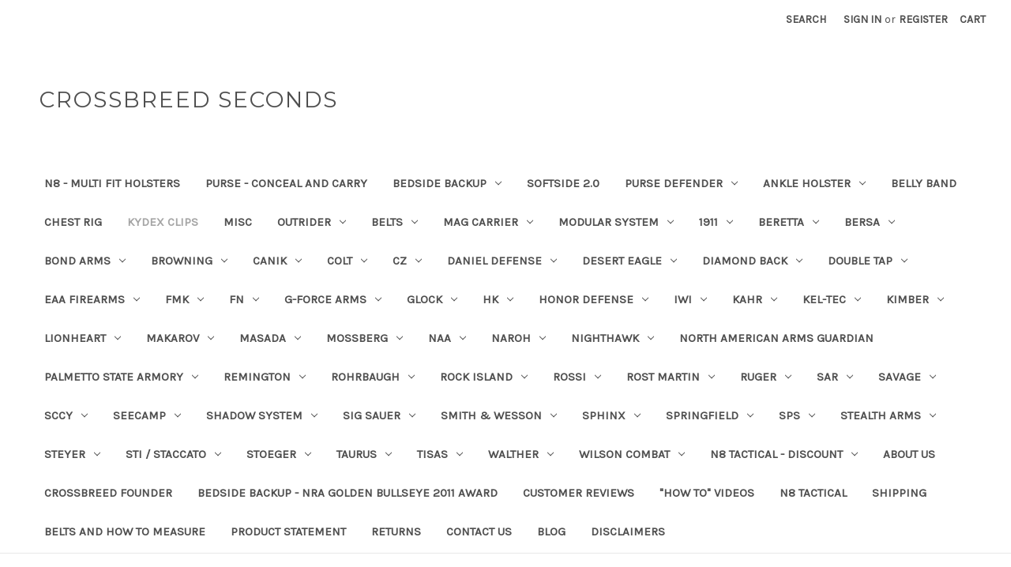

--- FILE ---
content_type: text/html; charset=UTF-8
request_url: https://www.crossbreed-seconds.com/kydex-clips/
body_size: 31101
content:


<!DOCTYPE html>
<html class="no-js" lang="en">
    <head>
        <title>Kydex Clips - CROSSBREED SECONDS</title>
        <link rel="dns-prefetch preconnect" href="https://cdn11.bigcommerce.com/s-2jatc1ls6n" crossorigin><link rel="dns-prefetch preconnect" href="https://fonts.googleapis.com/" crossorigin><link rel="dns-prefetch preconnect" href="https://fonts.gstatic.com/" crossorigin>
        <meta name="keywords" content="CrossBreed Seconds Holsters and Belts"><link rel='canonical' href='https://www.crossbreed-seconds.com/kydex-clips/' /><meta name='platform' content='bigcommerce.stencil' />
        
        

        <link href="https://cdn11.bigcommerce.com/s-2jatc1ls6n/product_images/favicon-16x161.png?t=1492980727" rel="shortcut icon">
        <meta name="viewport" content="width=device-width, initial-scale=1">

        <script nonce="">
            document.documentElement.className = document.documentElement.className.replace('no-js', 'js');
        </script>

        <script nonce="">
    function browserSupportsAllFeatures() {
        return window.Promise
            && window.fetch
            && window.URL
            && window.URLSearchParams
            && window.WeakMap
            // object-fit support
            && ('objectFit' in document.documentElement.style);
    }

    function loadScript(src) {
        var js = document.createElement('script');
        js.src = src;
        js.onerror = function () {
            console.error('Failed to load polyfill script ' + src);
        };
        document.head.appendChild(js);
    }

    if (!browserSupportsAllFeatures()) {
        loadScript('https://cdn11.bigcommerce.com/s-2jatc1ls6n/stencil/0d9ef430-84cc-013e-5480-3e4666af9723/dist/theme-bundle.polyfills.js');
    }
</script>
        <script nonce="">window.consentManagerTranslations = `{"locale":"en","locales":{"consent_manager.data_collection_warning":"en","consent_manager.accept_all_cookies":"en","consent_manager.gdpr_settings":"en","consent_manager.data_collection_preferences":"en","consent_manager.manage_data_collection_preferences":"en","consent_manager.use_data_by_cookies":"en","consent_manager.data_categories_table":"en","consent_manager.allow":"en","consent_manager.accept":"en","consent_manager.deny":"en","consent_manager.dismiss":"en","consent_manager.reject_all":"en","consent_manager.category":"en","consent_manager.purpose":"en","consent_manager.functional_category":"en","consent_manager.functional_purpose":"en","consent_manager.analytics_category":"en","consent_manager.analytics_purpose":"en","consent_manager.targeting_category":"en","consent_manager.advertising_category":"en","consent_manager.advertising_purpose":"en","consent_manager.essential_category":"en","consent_manager.esential_purpose":"en","consent_manager.yes":"en","consent_manager.no":"en","consent_manager.not_available":"en","consent_manager.cancel":"en","consent_manager.save":"en","consent_manager.back_to_preferences":"en","consent_manager.close_without_changes":"en","consent_manager.unsaved_changes":"en","consent_manager.by_using":"en","consent_manager.agree_on_data_collection":"en","consent_manager.change_preferences":"en","consent_manager.cancel_dialog_title":"en","consent_manager.privacy_policy":"en","consent_manager.allow_category_tracking":"en","consent_manager.disallow_category_tracking":"en"},"translations":{"consent_manager.data_collection_warning":"We use cookies (and other similar technologies) to collect data to improve your shopping experience.","consent_manager.accept_all_cookies":"Accept All Cookies","consent_manager.gdpr_settings":"Settings","consent_manager.data_collection_preferences":"Website Data Collection Preferences","consent_manager.manage_data_collection_preferences":"Manage Website Data Collection Preferences","consent_manager.use_data_by_cookies":" uses data collected by cookies and JavaScript libraries to improve your shopping experience.","consent_manager.data_categories_table":"The table below outlines how we use this data by category. To opt out of a category of data collection, select 'No' and save your preferences.","consent_manager.allow":"Allow","consent_manager.accept":"Accept","consent_manager.deny":"Deny","consent_manager.dismiss":"Dismiss","consent_manager.reject_all":"Reject all","consent_manager.category":"Category","consent_manager.purpose":"Purpose","consent_manager.functional_category":"Functional","consent_manager.functional_purpose":"Enables enhanced functionality, such as videos and live chat. If you do not allow these, then some or all of these functions may not work properly.","consent_manager.analytics_category":"Analytics","consent_manager.analytics_purpose":"Provide statistical information on site usage, e.g., web analytics so we can improve this website over time.","consent_manager.targeting_category":"Targeting","consent_manager.advertising_category":"Advertising","consent_manager.advertising_purpose":"Used to create profiles or personalize content to enhance your shopping experience.","consent_manager.essential_category":"Essential","consent_manager.esential_purpose":"Essential for the site and any requested services to work, but do not perform any additional or secondary function.","consent_manager.yes":"Yes","consent_manager.no":"No","consent_manager.not_available":"N/A","consent_manager.cancel":"Cancel","consent_manager.save":"Save","consent_manager.back_to_preferences":"Back to Preferences","consent_manager.close_without_changes":"You have unsaved changes to your data collection preferences. Are you sure you want to close without saving?","consent_manager.unsaved_changes":"You have unsaved changes","consent_manager.by_using":"By using our website, you're agreeing to our","consent_manager.agree_on_data_collection":"By using our website, you're agreeing to the collection of data as described in our ","consent_manager.change_preferences":"You can change your preferences at any time","consent_manager.cancel_dialog_title":"Are you sure you want to cancel?","consent_manager.privacy_policy":"Privacy Policy","consent_manager.allow_category_tracking":"Allow [CATEGORY_NAME] tracking","consent_manager.disallow_category_tracking":"Disallow [CATEGORY_NAME] tracking"}}`;</script>

        <script nonce="">
            window.lazySizesConfig = window.lazySizesConfig || {};
            window.lazySizesConfig.loadMode = 1;
        </script>
        <script nonce="" async src="https://cdn11.bigcommerce.com/s-2jatc1ls6n/stencil/0d9ef430-84cc-013e-5480-3e4666af9723/dist/theme-bundle.head_async.js"></script>
        
        <link href="https://fonts.googleapis.com/css?family=Montserrat:400%7CKarla:400&display=block" rel="stylesheet">
        
        <script nonce="" async src="https://cdn11.bigcommerce.com/s-2jatc1ls6n/stencil/0d9ef430-84cc-013e-5480-3e4666af9723/dist/theme-bundle.font.js"></script>

        <link data-stencil-stylesheet href="https://cdn11.bigcommerce.com/s-2jatc1ls6n/stencil/0d9ef430-84cc-013e-5480-3e4666af9723/css/theme-9cac6ca0-85b4-013e-6ef3-62d9b75a350d.css" rel="stylesheet">

        <!-- Start Tracking Code for analytics_googleanalytics -->

<script>
  (function(i,s,o,g,r,a,m){i['GoogleAnalyticsObject']=r;i[r]=i[r]||function(){
  (i[r].q=i[r].q||[]).push(arguments)},i[r].l=1*new Date();a=s.createElement(o),
  m=s.getElementsByTagName(o)[0];a.async=1;a.src=g;m.parentNode.insertBefore(a,m)
  })(window,document,'script','https://www.google-analytics.com/analytics.js','ga');

  ga('create', 'UA-101659370-1', 'auto');
  ga('send', 'pageview');

</script>

<!-- End Tracking Code for analytics_googleanalytics -->


<script type="text/javascript" src="https://checkout-sdk.bigcommerce.com/v1/loader.js" defer ></script>
<script type="text/javascript">
var BCData = {};
</script>

<script nonce="">
(function () {
    var xmlHttp = new XMLHttpRequest();

    xmlHttp.open('POST', 'https://bes.gcp.data.bigcommerce.com/nobot');
    xmlHttp.setRequestHeader('Content-Type', 'application/json');
    xmlHttp.send('{"store_id":"999397310","timezone_offset":"-5.0","timestamp":"2026-01-19T11:13:27.67225700Z","visit_id":"f839e371-fb16-4f01-9f49-089071224f30","channel_id":1}');
})();
</script>

    </head>
    <body>
        <svg data-src="https://cdn11.bigcommerce.com/s-2jatc1ls6n/stencil/0d9ef430-84cc-013e-5480-3e4666af9723/img/icon-sprite.svg" class="icons-svg-sprite"></svg>

        <a href="#main-content" class="skip-to-main-link">Skip to main content</a>
<header class="header" role="banner">
    <a href="#" class="mobileMenu-toggle" data-mobile-menu-toggle="menu">
        <span class="mobileMenu-toggleIcon">Toggle menu</span>
    </a>
    <nav class="navUser">
        

    <ul class="navUser-section navUser-section--alt">
        <li class="navUser-item">
            <a class="navUser-action navUser-item--compare"
               href="/compare"
               data-compare-nav
               aria-label="Compare"
            >
                Compare <span class="countPill countPill--positive countPill--alt"></span>
            </a>
        </li>
        <li class="navUser-item">
            <button class="navUser-action navUser-action--quickSearch"
               type="button"
               id="quick-search-expand"
               data-search="quickSearch"
               aria-controls="quickSearch"
               aria-label="Search"
            >
                Search
            </button>
        </li>
        <li class="navUser-item navUser-item--account">
                <a class="navUser-action"
                   href="/login.php"
                   aria-label="Sign in"
                >
                    Sign in
                </a>
                    <span class="navUser-or">or</span>
                    <a class="navUser-action"
                       href="/login.php?action&#x3D;create_account"
                       aria-label="Register"
                    >
                        Register
                    </a>
        </li>
        <li class="navUser-item navUser-item--cart">
            <a class="navUser-action"
               data-cart-preview
               data-dropdown="cart-preview-dropdown"
               data-options="align:right"
               href="/cart.php"
               aria-label="Cart with 0 items"
            >
                <span class="navUser-item-cartLabel">Cart</span>
                <span class="countPill cart-quantity"></span>
            </a>

            <div class="dropdown-menu" id="cart-preview-dropdown" data-dropdown-content aria-hidden="true"></div>
        </li>
    </ul>
    <div class="dropdown dropdown--quickSearch" id="quickSearch" aria-hidden="true" data-prevent-quick-search-close>
        <div class="container">
    <form class="form" data-url="/search.php" data-quick-search-form>
        <fieldset class="form-fieldset">
            <div class="form-field">
                <label class="is-srOnly" for="nav-quick-search">Search</label>
                <input class="form-input"
                       data-search-quick
                       name="nav-quick-search"
                       id="nav-quick-search"
                       data-error-message="Search field cannot be empty."
                       placeholder="Search the store"
                       autocomplete="off"
                >
            </div>
        </fieldset>
    </form>
    <section class="quickSearchResults" data-bind="html: results"></section>
    <p role="status"
       aria-live="polite"
       class="aria-description--hidden"
       data-search-aria-message-predefined-text="product results for"
    ></p>
</div>
    </div>
</nav>

        <div class="header-logo header-logo--left">
            <a href="https://www.crossbreed-seconds.com/" class="header-logo__link" data-header-logo-link>
    <span class="header-logo-text">CrossBreed Seconds</span>
</a>
        </div>
    <div class="navPages-container" id="menu" data-menu>
        <nav class="navPages">
    <div class="navPages-quickSearch">
        <div class="container">
    <form class="form" data-url="/search.php" data-quick-search-form>
        <fieldset class="form-fieldset">
            <div class="form-field">
                <label class="is-srOnly" for="nav-menu-quick-search">Search</label>
                <input class="form-input"
                       data-search-quick
                       name="nav-menu-quick-search"
                       id="nav-menu-quick-search"
                       data-error-message="Search field cannot be empty."
                       placeholder="Search the store"
                       autocomplete="off"
                >
            </div>
        </fieldset>
    </form>
    <section class="quickSearchResults" data-bind="html: results"></section>
    <p role="status"
       aria-live="polite"
       class="aria-description--hidden"
       data-search-aria-message-predefined-text="product results for"
    ></p>
</div>
    </div>
    <ul class="navPages-list">
            <li class="navPages-item">
                <a class="navPages-action"
   href="https://www.crossbreed-seconds.com/n8-multi-fit-holsters/"
   aria-label="N8 - Multi Fit Holsters"
>
    N8 - Multi Fit Holsters
</a>
            </li>
            <li class="navPages-item">
                <a class="navPages-action"
   href="https://www.crossbreed-seconds.com/purse-conceal-and-carry/"
   aria-label="PURSE - CONCEAL AND CARRY"
>
    PURSE - CONCEAL AND CARRY
</a>
            </li>
            <li class="navPages-item">
                <a class="navPages-action has-subMenu"
   href="https://www.crossbreed-seconds.com/bedside-backup/"
   data-collapsible="navPages-565"
>
    Bedside Backup
    <i class="icon navPages-action-moreIcon" aria-hidden="true">
        <svg><use href="#icon-chevron-down" /></svg>
    </i>
</a>
<div class="navPage-subMenu" id="navPages-565" aria-hidden="true" tabindex="-1">
    <ul class="navPage-subMenu-list">
        <li class="navPage-subMenu-item">
            <a class="navPage-subMenu-action navPages-action"
               href="https://www.crossbreed-seconds.com/bedside-backup/"
               aria-label="All Bedside Backup"
            >
                All Bedside Backup
            </a>
        </li>
            <li class="navPage-subMenu-item">
                    <a class="navPage-subMenu-action navPages-action"
                       href="https://www.crossbreed-seconds.com/bedside-backup/new-category/"
                       aria-label="Product Video"
                    >
                        Product Video
                    </a>
            </li>
    </ul>
</div>
            </li>
            <li class="navPages-item">
                <a class="navPages-action"
   href="https://www.crossbreed-seconds.com/softside-2-0/"
   aria-label="SoftSide 2.0"
>
    SoftSide 2.0
</a>
            </li>
            <li class="navPages-item">
                <a class="navPages-action has-subMenu"
   href="https://www.crossbreed-seconds.com/purse-defender/"
   data-collapsible="navPages-576"
>
    Purse Defender 
    <i class="icon navPages-action-moreIcon" aria-hidden="true">
        <svg><use href="#icon-chevron-down" /></svg>
    </i>
</a>
<div class="navPage-subMenu" id="navPages-576" aria-hidden="true" tabindex="-1">
    <ul class="navPage-subMenu-list">
        <li class="navPage-subMenu-item">
            <a class="navPage-subMenu-action navPages-action"
               href="https://www.crossbreed-seconds.com/purse-defender/"
               aria-label="All Purse Defender "
            >
                All Purse Defender 
            </a>
        </li>
            <li class="navPage-subMenu-item">
                    <a class="navPage-subMenu-action navPages-action"
                       href="https://www.crossbreed-seconds.com/purse-defender/large-9-x-3-x-6/"
                       aria-label="Large (9 x 3 x 6)"
                    >
                        Large (9 x 3 x 6)
                    </a>
            </li>
            <li class="navPage-subMenu-item">
                    <a class="navPage-subMenu-action navPages-action"
                       href="https://www.crossbreed-seconds.com/purse-defender/small-7-25-x-2-x-4-75/"
                       aria-label="Small (7.25&quot; x 2&quot; x 4.75&quot;)"
                    >
                        Small (7.25&quot; x 2&quot; x 4.75&quot;)
                    </a>
            </li>
    </ul>
</div>
            </li>
            <li class="navPages-item">
                <a class="navPages-action has-subMenu"
   href="https://www.crossbreed-seconds.com/ankle-holster/"
   data-collapsible="navPages-140"
>
    Ankle Holster
    <i class="icon navPages-action-moreIcon" aria-hidden="true">
        <svg><use href="#icon-chevron-down" /></svg>
    </i>
</a>
<div class="navPage-subMenu" id="navPages-140" aria-hidden="true" tabindex="-1">
    <ul class="navPage-subMenu-list">
        <li class="navPage-subMenu-item">
            <a class="navPage-subMenu-action navPages-action"
               href="https://www.crossbreed-seconds.com/ankle-holster/"
               aria-label="All Ankle Holster"
            >
                All Ankle Holster
            </a>
        </li>
            <li class="navPage-subMenu-item">
                    <a class="navPage-subMenu-action navPages-action"
                       href="https://www.crossbreed-seconds.com/ankle-holster/left-hand/"
                       aria-label="Left Hand"
                    >
                        Left Hand
                    </a>
            </li>
            <li class="navPage-subMenu-item">
                    <a class="navPage-subMenu-action navPages-action"
                       href="https://www.crossbreed-seconds.com/ankle-holster/right-hand/"
                       aria-label="Right Hand"
                    >
                        Right Hand
                    </a>
            </li>
    </ul>
</div>
            </li>
            <li class="navPages-item">
                <a class="navPages-action"
   href="https://www.crossbreed-seconds.com/belly-band/"
   aria-label="Belly Band"
>
    Belly Band
</a>
            </li>
            <li class="navPages-item">
                <a class="navPages-action"
   href="https://www.crossbreed-seconds.com/chest-rig/"
   aria-label="Chest Rig"
>
    Chest Rig
</a>
            </li>
            <li class="navPages-item">
                <a class="navPages-action activePage"
   href="https://www.crossbreed-seconds.com/kydex-clips/"
   aria-label="Kydex Clips"
>
    Kydex Clips
</a>
            </li>
            <li class="navPages-item">
                <a class="navPages-action"
   href="https://www.crossbreed-seconds.com/misc/"
   aria-label="Misc"
>
    Misc
</a>
            </li>
            <li class="navPages-item">
                <a class="navPages-action has-subMenu"
   href="https://www.crossbreed-seconds.com/outrider/"
   data-collapsible="navPages-1227"
>
    OutRider
    <i class="icon navPages-action-moreIcon" aria-hidden="true">
        <svg><use href="#icon-chevron-down" /></svg>
    </i>
</a>
<div class="navPage-subMenu" id="navPages-1227" aria-hidden="true" tabindex="-1">
    <ul class="navPage-subMenu-list">
        <li class="navPage-subMenu-item">
            <a class="navPage-subMenu-action navPages-action"
               href="https://www.crossbreed-seconds.com/outrider/"
               aria-label="All OutRider"
            >
                All OutRider
            </a>
        </li>
            <li class="navPage-subMenu-item">
                    <a class="navPage-subMenu-action navPages-action"
                       href="https://www.crossbreed-seconds.com/outrider-owb-holster/iwb/"
                       aria-label="IWB"
                    >
                        IWB
                    </a>
            </li>
            <li class="navPage-subMenu-item">
                    <a class="navPage-subMenu-action navPages-action"
                       href="https://www.crossbreed-seconds.com/outrider/modular/"
                       aria-label="Modular"
                    >
                        Modular
                    </a>
            </li>
            <li class="navPage-subMenu-item">
                    <a class="navPage-subMenu-action navPages-action"
                       href="https://www.crossbreed-seconds.com/outrider-owb-holster/owb/"
                       aria-label="OWB"
                    >
                        OWB
                    </a>
            </li>
    </ul>
</div>
            </li>
            <li class="navPages-item">
                <a class="navPages-action has-subMenu"
   href="https://www.crossbreed-seconds.com/belts/"
   data-collapsible="navPages-54"
>
    Belts
    <i class="icon navPages-action-moreIcon" aria-hidden="true">
        <svg><use href="#icon-chevron-down" /></svg>
    </i>
</a>
<div class="navPage-subMenu" id="navPages-54" aria-hidden="true" tabindex="-1">
    <ul class="navPage-subMenu-list">
        <li class="navPage-subMenu-item">
            <a class="navPage-subMenu-action navPages-action"
               href="https://www.crossbreed-seconds.com/belts/"
               aria-label="All Belts"
            >
                All Belts
            </a>
        </li>
            <li class="navPage-subMenu-item">
                    <a class="navPage-subMenu-action navPages-action"
                       href="https://www.crossbreed-seconds.com/belts/blank-no-buckle/"
                       aria-label="Blank - No Buckle"
                    >
                        Blank - No Buckle
                    </a>
            </li>
            <li class="navPage-subMenu-item">
                    <a class="navPage-subMenu-action navPages-action has-subMenu"
                       href="https://www.crossbreed-seconds.com/belts/classic/"
                       aria-label="Classic"
                    >
                        Classic
                        <span class="collapsible-icon-wrapper"
                            data-collapsible="navPages-57"
                            data-collapsible-disabled-breakpoint="medium"
                            data-collapsible-disabled-state="open"
                            data-collapsible-enabled-state="closed"
                        >
                            <i class="icon navPages-action-moreIcon" aria-hidden="true">
                                <svg><use href="#icon-chevron-down" /></svg>
                            </i>
                        </span>
                    </a>
                    <ul class="navPage-childList" id="navPages-57">
                        <li class="navPage-childList-item">
                            <a class="navPage-childList-action navPages-action"
                               href="https://www.crossbreed-seconds.com/belts/classic/37-39/"
                               aria-label="37 - 39"
                            >
                                37 - 39
                            </a>
                        </li>
                        <li class="navPage-childList-item">
                            <a class="navPage-childList-action navPages-action"
                               href="https://www.crossbreed-seconds.com/belts/classic/40-49/"
                               aria-label="40 - 49"
                            >
                                40 - 49
                            </a>
                        </li>
                        <li class="navPage-childList-item">
                            <a class="navPage-childList-action navPages-action"
                               href="https://www.crossbreed-seconds.com/belts/classic/50-59/"
                               aria-label="50 - 59"
                            >
                                50 - 59
                            </a>
                        </li>
                        <li class="navPage-childList-item">
                            <a class="navPage-childList-action navPages-action"
                               href="https://www.crossbreed-seconds.com/belts/classic/60-69/"
                               aria-label="60 - 69"
                            >
                                60 - 69
                            </a>
                        </li>
                        <li class="navPage-childList-item">
                            <a class="navPage-childList-action navPages-action"
                               href="https://www.crossbreed-seconds.com/belts/classic/discounted/"
                               aria-label="Discounted"
                            >
                                Discounted
                            </a>
                        </li>
                    </ul>
            </li>
            <li class="navPage-subMenu-item">
                    <a class="navPage-subMenu-action navPages-action"
                       href="https://www.crossbreed-seconds.com/belts/classic-lite/"
                       aria-label="Classic-Lite"
                    >
                        Classic-Lite
                    </a>
            </li>
            <li class="navPage-subMenu-item">
                    <a class="navPage-subMenu-action navPages-action has-subMenu"
                       href="https://www.crossbreed-seconds.com/belts/crossover/"
                       aria-label="Crossover"
                    >
                        Crossover
                        <span class="collapsible-icon-wrapper"
                            data-collapsible="navPages-79"
                            data-collapsible-disabled-breakpoint="medium"
                            data-collapsible-disabled-state="open"
                            data-collapsible-enabled-state="closed"
                        >
                            <i class="icon navPages-action-moreIcon" aria-hidden="true">
                                <svg><use href="#icon-chevron-down" /></svg>
                            </i>
                        </span>
                    </a>
                    <ul class="navPage-childList" id="navPages-79">
                        <li class="navPage-childList-item">
                            <a class="navPage-childList-action navPages-action"
                               href="https://www.crossbreed-seconds.com/belts/crossover/30-39/"
                               aria-label="37 - 39"
                            >
                                37 - 39
                            </a>
                        </li>
                        <li class="navPage-childList-item">
                            <a class="navPage-childList-action navPages-action"
                               href="https://www.crossbreed-seconds.com/belts/crossover/40-49/"
                               aria-label="40 - 49"
                            >
                                40 - 49
                            </a>
                        </li>
                        <li class="navPage-childList-item">
                            <a class="navPage-childList-action navPages-action"
                               href="https://www.crossbreed-seconds.com/belts/crossover/50-59/"
                               aria-label="50 - 59"
                            >
                                50 - 59
                            </a>
                        </li>
                        <li class="navPage-childList-item">
                            <a class="navPage-childList-action navPages-action"
                               href="https://www.crossbreed-seconds.com/belts/crossover/60-69/"
                               aria-label="60 - 69"
                            >
                                60 - 69
                            </a>
                        </li>
                        <li class="navPage-childList-item">
                            <a class="navPage-childList-action navPages-action"
                               href="https://www.crossbreed-seconds.com/belts/crossover/discounted/"
                               aria-label="Discounted"
                            >
                                Discounted
                            </a>
                        </li>
                    </ul>
            </li>
            <li class="navPage-subMenu-item">
                    <a class="navPage-subMenu-action navPages-action has-subMenu"
                       href="https://www.crossbreed-seconds.com/belts/executive/"
                       aria-label="Executive"
                    >
                        Executive
                        <span class="collapsible-icon-wrapper"
                            data-collapsible="navPages-56"
                            data-collapsible-disabled-breakpoint="medium"
                            data-collapsible-disabled-state="open"
                            data-collapsible-enabled-state="closed"
                        >
                            <i class="icon navPages-action-moreIcon" aria-hidden="true">
                                <svg><use href="#icon-chevron-down" /></svg>
                            </i>
                        </span>
                    </a>
                    <ul class="navPage-childList" id="navPages-56">
                        <li class="navPage-childList-item">
                            <a class="navPage-childList-action navPages-action"
                               href="https://www.crossbreed-seconds.com/belts/executive/new-category-1/"
                               aria-label="37 - 39"
                            >
                                37 - 39
                            </a>
                        </li>
                        <li class="navPage-childList-item">
                            <a class="navPage-childList-action navPages-action"
                               href="https://www.crossbreed-seconds.com/belts/executive/new-category-2/"
                               aria-label="40 - 49"
                            >
                                40 - 49
                            </a>
                        </li>
                        <li class="navPage-childList-item">
                            <a class="navPage-childList-action navPages-action"
                               href="https://www.crossbreed-seconds.com/belts/executive/50-59/"
                               aria-label="50 - 59"
                            >
                                50 - 59
                            </a>
                        </li>
                        <li class="navPage-childList-item">
                            <a class="navPage-childList-action navPages-action"
                               href="https://www.crossbreed-seconds.com/belts/executive/60-69/"
                               aria-label="60 - 69"
                            >
                                60 - 69
                            </a>
                        </li>
                        <li class="navPage-childList-item">
                            <a class="navPage-childList-action navPages-action"
                               href="https://www.crossbreed-seconds.com/belts/executive/discounted/"
                               aria-label="Discounted"
                            >
                                Discounted
                            </a>
                        </li>
                    </ul>
            </li>
            <li class="navPage-subMenu-item">
                    <a class="navPage-subMenu-action navPages-action has-subMenu"
                       href="https://www.crossbreed-seconds.com/belts/instructor/"
                       aria-label="Instructor"
                    >
                        Instructor
                        <span class="collapsible-icon-wrapper"
                            data-collapsible="navPages-81"
                            data-collapsible-disabled-breakpoint="medium"
                            data-collapsible-disabled-state="open"
                            data-collapsible-enabled-state="closed"
                        >
                            <i class="icon navPages-action-moreIcon" aria-hidden="true">
                                <svg><use href="#icon-chevron-down" /></svg>
                            </i>
                        </span>
                    </a>
                    <ul class="navPage-childList" id="navPages-81">
                        <li class="navPage-childList-item">
                            <a class="navPage-childList-action navPages-action"
                               href="https://www.crossbreed-seconds.com/belts/instructor/37-39/"
                               aria-label="37 - 39"
                            >
                                37 - 39
                            </a>
                        </li>
                        <li class="navPage-childList-item">
                            <a class="navPage-childList-action navPages-action"
                               href="https://www.crossbreed-seconds.com/belts/instructor/40-49/"
                               aria-label="40 - 49"
                            >
                                40 - 49
                            </a>
                        </li>
                        <li class="navPage-childList-item">
                            <a class="navPage-childList-action navPages-action"
                               href="https://www.crossbreed-seconds.com/belts/instructor/50-59/"
                               aria-label="50 - 59"
                            >
                                50 - 59
                            </a>
                        </li>
                        <li class="navPage-childList-item">
                            <a class="navPage-childList-action navPages-action"
                               href="https://www.crossbreed-seconds.com/belts/instructor/discounted/"
                               aria-label="Discounted"
                            >
                                Discounted
                            </a>
                        </li>
                    </ul>
            </li>
            <li class="navPage-subMenu-item">
                    <a class="navPage-subMenu-action navPages-action has-subMenu"
                       href="https://www.crossbreed-seconds.com/belts/ladies/"
                       aria-label="Ladies"
                    >
                        Ladies
                        <span class="collapsible-icon-wrapper"
                            data-collapsible="navPages-78"
                            data-collapsible-disabled-breakpoint="medium"
                            data-collapsible-disabled-state="open"
                            data-collapsible-enabled-state="closed"
                        >
                            <i class="icon navPages-action-moreIcon" aria-hidden="true">
                                <svg><use href="#icon-chevron-down" /></svg>
                            </i>
                        </span>
                    </a>
                    <ul class="navPage-childList" id="navPages-78">
                        <li class="navPage-childList-item">
                            <a class="navPage-childList-action navPages-action"
                               href="https://www.crossbreed-seconds.com/belts/ladies/size-0-or-31/"
                               aria-label="Size 0 or 31&quot;"
                            >
                                Size 0 or 31&quot;
                            </a>
                        </li>
                        <li class="navPage-childList-item">
                            <a class="navPage-childList-action navPages-action"
                               href="https://www.crossbreed-seconds.com/belts/ladies/size-2-or-32/"
                               aria-label="Size 2 or 32&quot;"
                            >
                                Size 2 or 32&quot;
                            </a>
                        </li>
                        <li class="navPage-childList-item">
                            <a class="navPage-childList-action navPages-action"
                               href="https://www.crossbreed-seconds.com/belts/ladies/size-4-or-33/"
                               aria-label="Size 4 or 33&quot;"
                            >
                                Size 4 or 33&quot;
                            </a>
                        </li>
                        <li class="navPage-childList-item">
                            <a class="navPage-childList-action navPages-action"
                               href="https://www.crossbreed-seconds.com/belts/ladies/size-6-or-34/"
                               aria-label="Size 6 or 34&quot;"
                            >
                                Size 6 or 34&quot;
                            </a>
                        </li>
                        <li class="navPage-childList-item">
                            <a class="navPage-childList-action navPages-action"
                               href="https://www.crossbreed-seconds.com/belts/ladies/size-8-or-36/"
                               aria-label="Size 8 or 36&quot;"
                            >
                                Size 8 or 36&quot;
                            </a>
                        </li>
                        <li class="navPage-childList-item">
                            <a class="navPage-childList-action navPages-action"
                               href="https://www.crossbreed-seconds.com/belts/ladies/size-10/"
                               aria-label="Size 10 or 38&quot;"
                            >
                                Size 10 or 38&quot;
                            </a>
                        </li>
                        <li class="navPage-childList-item">
                            <a class="navPage-childList-action navPages-action"
                               href="https://www.crossbreed-seconds.com/belts/ladies/size-12-or-38/"
                               aria-label="Size 12 or 39&quot;"
                            >
                                Size 12 or 39&quot;
                            </a>
                        </li>
                        <li class="navPage-childList-item">
                            <a class="navPage-childList-action navPages-action"
                               href="https://www.crossbreed-seconds.com/belts/ladies/size-12-large/"
                               aria-label="Size 12 or 40&quot;"
                            >
                                Size 12 or 40&quot;
                            </a>
                        </li>
                        <li class="navPage-childList-item">
                            <a class="navPage-childList-action navPages-action"
                               href="https://www.crossbreed-seconds.com/belts/ladies/size-14-or/"
                               aria-label="Size 14 or 42&quot; "
                            >
                                Size 14 or 42&quot; 
                            </a>
                        </li>
                        <li class="navPage-childList-item">
                            <a class="navPage-childList-action navPages-action"
                               href="https://www.crossbreed-seconds.com/size-16-or-44/"
                               aria-label="Size 16 or 44&quot;"
                            >
                                Size 16 or 44&quot;
                            </a>
                        </li>
                    </ul>
            </li>
            <li class="navPage-subMenu-item">
                    <a class="navPage-subMenu-action navPages-action"
                       href="https://www.crossbreed-seconds.com/belts/n-8/"
                       aria-label="N-8"
                    >
                        N-8
                    </a>
            </li>
            <li class="navPage-subMenu-item">
                    <a class="navPage-subMenu-action navPages-action"
                       href="https://www.crossbreed-seconds.com/belts/nylon/"
                       aria-label="Nylon"
                    >
                        Nylon
                    </a>
            </li>
            <li class="navPage-subMenu-item">
                    <a class="navPage-subMenu-action navPages-action has-subMenu"
                       href="https://www.crossbreed-seconds.com/belts/western/"
                       aria-label="Western"
                    >
                        Western
                        <span class="collapsible-icon-wrapper"
                            data-collapsible="navPages-1225"
                            data-collapsible-disabled-breakpoint="medium"
                            data-collapsible-disabled-state="open"
                            data-collapsible-enabled-state="closed"
                        >
                            <i class="icon navPages-action-moreIcon" aria-hidden="true">
                                <svg><use href="#icon-chevron-down" /></svg>
                            </i>
                        </span>
                    </a>
                    <ul class="navPage-childList" id="navPages-1225">
                        <li class="navPage-childList-item">
                            <a class="navPage-childList-action navPages-action"
                               href="https://www.crossbreed-seconds.com/belts/western/40-49/"
                               aria-label="40 - 49"
                            >
                                40 - 49
                            </a>
                        </li>
                        <li class="navPage-childList-item">
                            <a class="navPage-childList-action navPages-action"
                               href="https://www.crossbreed-seconds.com/belts/western/discount/"
                               aria-label="Discount"
                            >
                                Discount
                            </a>
                        </li>
                    </ul>
            </li>
    </ul>
</div>
            </li>
            <li class="navPages-item">
                <a class="navPages-action has-subMenu"
   href="https://www.crossbreed-seconds.com/mag-carrier/"
   data-collapsible="navPages-34"
>
    Mag Carrier
    <i class="icon navPages-action-moreIcon" aria-hidden="true">
        <svg><use href="#icon-chevron-down" /></svg>
    </i>
</a>
<div class="navPage-subMenu" id="navPages-34" aria-hidden="true" tabindex="-1">
    <ul class="navPage-subMenu-list">
        <li class="navPage-subMenu-item">
            <a class="navPage-subMenu-action navPages-action"
               href="https://www.crossbreed-seconds.com/mag-carrier/"
               aria-label="All Mag Carrier"
            >
                All Mag Carrier
            </a>
        </li>
            <li class="navPage-subMenu-item">
                    <a class="navPage-subMenu-action navPages-action"
                       href="https://www.crossbreed-seconds.com/mag-carrier/gideon-pocket/"
                       aria-label="Gideon Pocket"
                    >
                        Gideon Pocket
                    </a>
            </li>
            <li class="navPage-subMenu-item">
                    <a class="navPage-subMenu-action navPages-action"
                       href="https://www.crossbreed-seconds.com/mag-carrier/remington-rm-380/"
                       aria-label="Remington RM 380"
                    >
                        Remington RM 380
                    </a>
            </li>
            <li class="navPage-subMenu-item">
                    <a class="navPage-subMenu-action navPages-action has-subMenu"
                       href="https://www.crossbreed-seconds.com/mag-carrier/smith-wesson-shield-45/"
                       aria-label="Smith &amp; Wesson Shield 45"
                    >
                        Smith &amp; Wesson Shield 45
                        <span class="collapsible-icon-wrapper"
                            data-collapsible="navPages-796"
                            data-collapsible-disabled-breakpoint="medium"
                            data-collapsible-disabled-state="open"
                            data-collapsible-enabled-state="closed"
                        >
                            <i class="icon navPages-action-moreIcon" aria-hidden="true">
                                <svg><use href="#icon-chevron-down" /></svg>
                            </i>
                        </span>
                    </a>
                    <ul class="navPage-childList" id="navPages-796">
                        <li class="navPage-childList-item">
                            <a class="navPage-childList-action navPages-action"
                               href="https://www.crossbreed-seconds.com/mag-carrier/smith-wesson-shield-45/gideon-pocket/"
                               aria-label="Gideon Pocket"
                            >
                                Gideon Pocket
                            </a>
                        </li>
                        <li class="navPage-childList-item">
                            <a class="navPage-childList-action navPages-action"
                               href="https://www.crossbreed-seconds.com/mag-carrier/smith-wesson-shield-45/iwb/"
                               aria-label="IWB"
                            >
                                IWB
                            </a>
                        </li>
                    </ul>
            </li>
            <li class="navPage-subMenu-item">
                    <a class="navPage-subMenu-action navPages-action has-subMenu"
                       href="https://www.crossbreed-seconds.com/mag-carrier/smith-wesson-shield-9-40/"
                       aria-label="Smith &amp; Wesson Shield 9/40"
                    >
                        Smith &amp; Wesson Shield 9/40
                        <span class="collapsible-icon-wrapper"
                            data-collapsible="navPages-749"
                            data-collapsible-disabled-breakpoint="medium"
                            data-collapsible-disabled-state="open"
                            data-collapsible-enabled-state="closed"
                        >
                            <i class="icon navPages-action-moreIcon" aria-hidden="true">
                                <svg><use href="#icon-chevron-down" /></svg>
                            </i>
                        </span>
                    </a>
                    <ul class="navPage-childList" id="navPages-749">
                        <li class="navPage-childList-item">
                            <a class="navPage-childList-action navPages-action"
                               href="https://www.crossbreed-seconds.com/mag-carrier/smith-wesson-shield-9-40/accomplice/"
                               aria-label="Accomplice"
                            >
                                Accomplice
                            </a>
                        </li>
                        <li class="navPage-childList-item">
                            <a class="navPage-childList-action navPages-action"
                               href="https://www.crossbreed-seconds.com/mag-carrier/smith-wesson-shield-9-40/gideon/"
                               aria-label="Gideon"
                            >
                                Gideon
                            </a>
                        </li>
                        <li class="navPage-childList-item">
                            <a class="navPage-childList-action navPages-action"
                               href="https://www.crossbreed-seconds.com/mag-carrier/smith-wesson-shield-9-40/iwb/"
                               aria-label="IWB"
                            >
                                IWB
                            </a>
                        </li>
                        <li class="navPage-childList-item">
                            <a class="navPage-childList-action navPages-action"
                               href="https://www.crossbreed-seconds.com/mag-carrier/smith-wesson-shield-9-40/owb/"
                               aria-label="OWB"
                            >
                                OWB
                            </a>
                        </li>
                    </ul>
            </li>
            <li class="navPage-subMenu-item">
                    <a class="navPage-subMenu-action navPages-action"
                       href="https://www.crossbreed-seconds.com/mag-carrier/springfield-hellcat/"
                       aria-label="Springfield Hellcat"
                    >
                        Springfield Hellcat
                    </a>
            </li>
            <li class="navPage-subMenu-item">
                    <a class="navPage-subMenu-action navPages-action"
                       href="https://www.crossbreed-seconds.com/mag-carrier/springfield-xds-45/"
                       aria-label="Springfield XDS 45"
                    >
                        Springfield XDS 45
                    </a>
            </li>
            <li class="navPage-subMenu-item">
                    <a class="navPage-subMenu-action navPages-action"
                       href="https://www.crossbreed-seconds.com/mag-carrier/wilson-combat/"
                       aria-label="Wilson Combat"
                    >
                        Wilson Combat
                    </a>
            </li>
            <li class="navPage-subMenu-item">
                    <a class="navPage-subMenu-action navPages-action"
                       href="https://www.crossbreed-seconds.com/mag-carrier/sig-p365/"
                       aria-label="Sig P365"
                    >
                        Sig P365
                    </a>
            </li>
            <li class="navPage-subMenu-item">
                    <a class="navPage-subMenu-action navPages-action"
                       href="https://www.crossbreed-seconds.com/mag-carrier/single-9/"
                       aria-label="Single 9"
                    >
                        Single 9
                    </a>
            </li>
            <li class="navPage-subMenu-item">
                    <a class="navPage-subMenu-action navPages-action"
                       href="https://www.crossbreed-seconds.com/mag-carrier/380-single/"
                       aria-label="380 Single Stack"
                    >
                        380 Single Stack
                    </a>
            </li>
            <li class="navPage-subMenu-item">
                    <a class="navPage-subMenu-action navPages-action"
                       href="https://www.crossbreed-seconds.com/mag-carrier/new-category/"
                       aria-label="380 Double Stack"
                    >
                        380 Double Stack
                    </a>
            </li>
            <li class="navPage-subMenu-item">
                    <a class="navPage-subMenu-action navPages-action"
                       href="https://www.crossbreed-seconds.com/mag-carrier/9-40-double/"
                       aria-label="45/10 Single Stack"
                    >
                        45/10 Single Stack
                    </a>
            </li>
            <li class="navPage-subMenu-item">
                    <a class="navPage-subMenu-action navPages-action"
                       href="https://www.crossbreed-seconds.com/mag-carrier/45-10-double/"
                       aria-label="45/10 Double Stack"
                    >
                        45/10 Double Stack
                    </a>
            </li>
            <li class="navPage-subMenu-item">
                    <a class="navPage-subMenu-action navPages-action"
                       href="https://www.crossbreed-seconds.com/mag-carrier/9-40-compact/"
                       aria-label="9/40 Compact"
                    >
                        9/40 Compact
                    </a>
            </li>
            <li class="navPage-subMenu-item">
                    <a class="navPage-subMenu-action navPages-action"
                       href="https://www.crossbreed-seconds.com/mag-carrier/9-40-single/"
                       aria-label="9/40 Single Stack"
                    >
                        9/40 Single Stack
                    </a>
            </li>
            <li class="navPage-subMenu-item">
                    <a class="navPage-subMenu-action navPages-action"
                       href="https://www.crossbreed-seconds.com/9-40-double/"
                       aria-label="9/40 Double Stack"
                    >
                        9/40 Double Stack
                    </a>
            </li>
            <li class="navPage-subMenu-item">
                    <a class="navPage-subMenu-action navPages-action"
                       href="https://www.crossbreed-seconds.com/mag-carrier/glock-17-19/"
                       aria-label="Glock 17/19"
                    >
                        Glock 17/19
                    </a>
            </li>
            <li class="navPage-subMenu-item">
                    <a class="navPage-subMenu-action navPages-action"
                       href="https://www.crossbreed-seconds.com/mag-carrier/glock-21-30/"
                       aria-label="Glock 21/30"
                    >
                        Glock 21/30
                    </a>
            </li>
            <li class="navPage-subMenu-item">
                    <a class="navPage-subMenu-action navPages-action"
                       href="https://www.crossbreed-seconds.com/mag-carrier/glock-36/"
                       aria-label="Glock 36"
                    >
                        Glock 36
                    </a>
            </li>
            <li class="navPage-subMenu-item">
                    <a class="navPage-subMenu-action navPages-action"
                       href="https://www.crossbreed-seconds.com/mag-carrier/glock-42-380/"
                       aria-label="Glock 42"
                    >
                        Glock 42
                    </a>
            </li>
            <li class="navPage-subMenu-item">
                    <a class="navPage-subMenu-action navPages-action"
                       href="https://www.crossbreed-seconds.com/mag-carrier/glock-43-9/"
                       aria-label="Glock 43 9"
                    >
                        Glock 43 9
                    </a>
            </li>
            <li class="navPage-subMenu-item">
                    <a class="navPage-subMenu-action navPages-action"
                       href="https://www.crossbreed-seconds.com/mag-carrier/glock-43x-48/"
                       aria-label="Glock 43x / 48"
                    >
                        Glock 43x / 48
                    </a>
            </li>
            <li class="navPage-subMenu-item">
                    <a class="navPage-subMenu-action navPages-action"
                       href="https://www.crossbreed-seconds.com/mag-carrier/glock-45-10/"
                       aria-label="Glock 45/10"
                    >
                        Glock 45/10
                    </a>
            </li>
            <li class="navPage-subMenu-item">
                    <a class="navPage-subMenu-action navPages-action"
                       href="https://www.crossbreed-seconds.com/mag-carrier/glock-9-40/"
                       aria-label="Glock 9/40"
                    >
                        Glock 9/40
                    </a>
            </li>
            <li class="navPage-subMenu-item">
                    <a class="navPage-subMenu-action navPages-action"
                       href="https://www.crossbreed-seconds.com/mag-carrier/springfield-xds-9mm/"
                       aria-label="Springfield XDS 9mm"
                    >
                        Springfield XDS 9mm
                    </a>
            </li>
            <li class="navPage-subMenu-item">
                    <a class="navPage-subMenu-action navPages-action"
                       href="https://www.crossbreed-seconds.com/mag-carrier/walther-pps-pps-m2/"
                       aria-label="Walther PPS/PPS M2"
                    >
                        Walther PPS/PPS M2
                    </a>
            </li>
            <li class="navPage-subMenu-item">
                    <a class="navPage-subMenu-action navPages-action"
                       href="https://www.crossbreed-seconds.com/mag-carrier/iwb/"
                       aria-label="IWB"
                    >
                        IWB
                    </a>
            </li>
            <li class="navPage-subMenu-item">
                    <a class="navPage-subMenu-action navPages-action"
                       href="https://www.crossbreed-seconds.com/mag-carrier/iwb-dual/"
                       aria-label="IWB Dual"
                    >
                        IWB Dual
                    </a>
            </li>
            <li class="navPage-subMenu-item">
                    <a class="navPage-subMenu-action navPages-action has-subMenu"
                       href="https://www.crossbreed-seconds.com/mag-carrier/iwb-single/"
                       aria-label="IWB Single"
                    >
                        IWB Single
                        <span class="collapsible-icon-wrapper"
                            data-collapsible="navPages-465"
                            data-collapsible-disabled-breakpoint="medium"
                            data-collapsible-disabled-state="open"
                            data-collapsible-enabled-state="closed"
                        >
                            <i class="icon navPages-action-moreIcon" aria-hidden="true">
                                <svg><use href="#icon-chevron-down" /></svg>
                            </i>
                        </span>
                    </a>
                    <ul class="navPage-childList" id="navPages-465">
                        <li class="navPage-childList-item">
                            <a class="navPage-childList-action navPages-action"
                               href="https://www.crossbreed-seconds.com/mag-carrier/iwb-single/left-side-carry/"
                               aria-label="Left Side Carry"
                            >
                                Left Side Carry
                            </a>
                        </li>
                        <li class="navPage-childList-item">
                            <a class="navPage-childList-action navPages-action"
                               href="https://www.crossbreed-seconds.com/mag-carrier/iwb-single/right-side-carry/"
                               aria-label="Right Side Carry"
                            >
                                Right Side Carry
                            </a>
                        </li>
                    </ul>
            </li>
            <li class="navPage-subMenu-item">
                    <a class="navPage-subMenu-action navPages-action"
                       href="https://www.crossbreed-seconds.com/mag-carrier/modular/"
                       aria-label="MODULAR"
                    >
                        MODULAR
                    </a>
            </li>
            <li class="navPage-subMenu-item">
                    <a class="navPage-subMenu-action navPages-action"
                       href="https://www.crossbreed-seconds.com/mag-carrier/owb/"
                       aria-label="OWB"
                    >
                        OWB
                    </a>
            </li>
            <li class="navPage-subMenu-item">
                    <a class="navPage-subMenu-action navPages-action has-subMenu"
                       href="https://www.crossbreed-seconds.com/mag-carrier/owb-dual/"
                       aria-label="OWB Dual"
                    >
                        OWB Dual
                        <span class="collapsible-icon-wrapper"
                            data-collapsible="navPages-473"
                            data-collapsible-disabled-breakpoint="medium"
                            data-collapsible-disabled-state="open"
                            data-collapsible-enabled-state="closed"
                        >
                            <i class="icon navPages-action-moreIcon" aria-hidden="true">
                                <svg><use href="#icon-chevron-down" /></svg>
                            </i>
                        </span>
                    </a>
                    <ul class="navPage-childList" id="navPages-473">
                        <li class="navPage-childList-item">
                            <a class="navPage-childList-action navPages-action"
                               href="https://www.crossbreed-seconds.com/mag-carrier/owb-dual/left-side-carry/"
                               aria-label="Left Side Carry"
                            >
                                Left Side Carry
                            </a>
                        </li>
                        <li class="navPage-childList-item">
                            <a class="navPage-childList-action navPages-action"
                               href="https://www.crossbreed-seconds.com/mag-carrier/owb-dual/right-side-carry/"
                               aria-label="Right Side Carry"
                            >
                                Right Side Carry
                            </a>
                        </li>
                        <li class="navPage-childList-item">
                            <a class="navPage-childList-action navPages-action"
                               href="https://www.crossbreed-seconds.com/mag-carrier/owb-dual/straight-drop/"
                               aria-label="Straight Drop"
                            >
                                Straight Drop
                            </a>
                        </li>
                    </ul>
            </li>
            <li class="navPage-subMenu-item">
                    <a class="navPage-subMenu-action navPages-action has-subMenu"
                       href="https://www.crossbreed-seconds.com/mag-carrier/owb-single/"
                       aria-label="OWB Single"
                    >
                        OWB Single
                        <span class="collapsible-icon-wrapper"
                            data-collapsible="navPages-469"
                            data-collapsible-disabled-breakpoint="medium"
                            data-collapsible-disabled-state="open"
                            data-collapsible-enabled-state="closed"
                        >
                            <i class="icon navPages-action-moreIcon" aria-hidden="true">
                                <svg><use href="#icon-chevron-down" /></svg>
                            </i>
                        </span>
                    </a>
                    <ul class="navPage-childList" id="navPages-469">
                        <li class="navPage-childList-item">
                            <a class="navPage-childList-action navPages-action"
                               href="https://www.crossbreed-seconds.com/mag-carrier/owb-single/left-side-carry/"
                               aria-label="Left Side Carry"
                            >
                                Left Side Carry
                            </a>
                        </li>
                        <li class="navPage-childList-item">
                            <a class="navPage-childList-action navPages-action"
                               href="https://www.crossbreed-seconds.com/mag-carrier/owb-single/right-side-carry/"
                               aria-label="Right Side Carry"
                            >
                                Right Side Carry
                            </a>
                        </li>
                        <li class="navPage-childList-item">
                            <a class="navPage-childList-action navPages-action"
                               href="https://www.crossbreed-seconds.com/mag-carrier/owb-single/straight-drop/"
                               aria-label="Straight Drop"
                            >
                                Straight Drop
                            </a>
                        </li>
                    </ul>
            </li>
    </ul>
</div>
            </li>
            <li class="navPages-item">
                <a class="navPages-action has-subMenu"
   href="https://www.crossbreed-seconds.com/modular-system/"
   data-collapsible="navPages-38"
>
    Modular System
    <i class="icon navPages-action-moreIcon" aria-hidden="true">
        <svg><use href="#icon-chevron-down" /></svg>
    </i>
</a>
<div class="navPage-subMenu" id="navPages-38" aria-hidden="true" tabindex="-1">
    <ul class="navPage-subMenu-list">
        <li class="navPage-subMenu-item">
            <a class="navPage-subMenu-action navPages-action"
               href="https://www.crossbreed-seconds.com/modular-system/"
               aria-label="All Modular System"
            >
                All Modular System
            </a>
        </li>
            <li class="navPage-subMenu-item">
                    <a class="navPage-subMenu-action navPages-action"
                       href="https://www.crossbreed-seconds.com/modular-system/arms/"
                       aria-label="Arms"
                    >
                        Arms
                    </a>
            </li>
            <li class="navPage-subMenu-item">
                    <a class="navPage-subMenu-action navPages-action"
                       href="https://www.crossbreed-seconds.com/modular-system/bedside-backup/"
                       aria-label="Bedside Backup"
                    >
                        Bedside Backup
                    </a>
            </li>
            <li class="navPage-subMenu-item">
                    <a class="navPage-subMenu-action navPages-action"
                       href="https://www.crossbreed-seconds.com/modular-system/belly-band/"
                       aria-label="Belly Band"
                    >
                        Belly Band
                    </a>
            </li>
            <li class="navPage-subMenu-item">
                    <a class="navPage-subMenu-action navPages-action"
                       href="https://www.crossbreed-seconds.com/modular-system/mag-carrier/"
                       aria-label="Mag Carrier"
                    >
                        Mag Carrier
                    </a>
            </li>
            <li class="navPage-subMenu-item">
                    <a class="navPage-subMenu-action navPages-action"
                       href="https://www.crossbreed-seconds.com/modular-system/modular-pocket/"
                       aria-label="Modular Pocket"
                    >
                        Modular Pocket
                    </a>
            </li>
            <li class="navPage-subMenu-item">
                    <a class="navPage-subMenu-action navPages-action"
                       href="https://www.crossbreed-seconds.com/modular-system/ohai/"
                       aria-label="Ohai"
                    >
                        Ohai
                    </a>
            </li>
            <li class="navPage-subMenu-item">
                    <a class="navPage-subMenu-action navPages-action"
                       href="https://www.crossbreed-seconds.com/modular-system/pac-mat/"
                       aria-label="Pac Mat"
                    >
                        Pac Mat
                    </a>
            </li>
            <li class="navPage-subMenu-item">
                    <a class="navPage-subMenu-action navPages-action"
                       href="https://www.crossbreed-seconds.com/modular-system/purse-defender/"
                       aria-label="Purse Defender"
                    >
                        Purse Defender
                    </a>
            </li>
    </ul>
</div>
            </li>
            <li class="navPages-item">
                <a class="navPages-action has-subMenu"
   href="https://www.crossbreed-seconds.com/1911/"
   data-collapsible="navPages-139"
>
    1911
    <i class="icon navPages-action-moreIcon" aria-hidden="true">
        <svg><use href="#icon-chevron-down" /></svg>
    </i>
</a>
<div class="navPage-subMenu" id="navPages-139" aria-hidden="true" tabindex="-1">
    <ul class="navPage-subMenu-list">
        <li class="navPage-subMenu-item">
            <a class="navPage-subMenu-action navPages-action"
               href="https://www.crossbreed-seconds.com/1911/"
               aria-label="All 1911"
            >
                All 1911
            </a>
        </li>
            <li class="navPage-subMenu-item">
                    <a class="navPage-subMenu-action navPages-action"
                       href="https://www.crossbreed-seconds.com/1911/carry-package/"
                       aria-label="Carry Package"
                    >
                        Carry Package
                    </a>
            </li>
            <li class="navPage-subMenu-item">
                    <a class="navPage-subMenu-action navPages-action"
                       href="https://www.crossbreed-seconds.com/1911/discounted/"
                       aria-label="Discounted"
                    >
                        Discounted
                    </a>
            </li>
            <li class="navPage-subMenu-item">
                    <a class="navPage-subMenu-action navPages-action"
                       href="https://www.crossbreed-seconds.com/1911/rogue/"
                       aria-label="Rogue"
                    >
                        Rogue
                    </a>
            </li>
            <li class="navPage-subMenu-item">
                    <a class="navPage-subMenu-action navPages-action"
                       href="https://www.crossbreed-seconds.com/1911/n8/"
                       aria-label="N8"
                    >
                        N8
                    </a>
            </li>
            <li class="navPage-subMenu-item">
                    <a class="navPage-subMenu-action navPages-action"
                       href="https://www.crossbreed-seconds.com/1911/modular-pocket/"
                       aria-label="Modular Pocket"
                    >
                        Modular Pocket
                    </a>
            </li>
            <li class="navPage-subMenu-item">
                    <a class="navPage-subMenu-action navPages-action"
                       href="https://www.crossbreed-seconds.com/1911/new-category-1/"
                       aria-label="Left Hand"
                    >
                        Left Hand
                    </a>
            </li>
            <li class="navPage-subMenu-item">
                    <a class="navPage-subMenu-action navPages-action"
                       href="https://www.crossbreed-seconds.com/1911/new-category/"
                       aria-label="Right Hand"
                    >
                        Right Hand
                    </a>
            </li>
    </ul>
</div>
            </li>
            <li class="navPages-item">
                <a class="navPages-action has-subMenu"
   href="https://www.crossbreed-seconds.com/beretta/"
   data-collapsible="navPages-142"
>
    BERETTA
    <i class="icon navPages-action-moreIcon" aria-hidden="true">
        <svg><use href="#icon-chevron-down" /></svg>
    </i>
</a>
<div class="navPage-subMenu" id="navPages-142" aria-hidden="true" tabindex="-1">
    <ul class="navPage-subMenu-list">
        <li class="navPage-subMenu-item">
            <a class="navPage-subMenu-action navPages-action"
               href="https://www.crossbreed-seconds.com/beretta/"
               aria-label="All BERETTA"
            >
                All BERETTA
            </a>
        </li>
            <li class="navPage-subMenu-item">
                    <a class="navPage-subMenu-action navPages-action"
                       href="https://www.crossbreed-seconds.com/beretta/discounted/"
                       aria-label="Discounted"
                    >
                        Discounted
                    </a>
            </li>
            <li class="navPage-subMenu-item">
                    <a class="navPage-subMenu-action navPages-action"
                       href="https://www.crossbreed-seconds.com/beretta/owb-carry-package/"
                       aria-label="OWB Carry Package"
                    >
                        OWB Carry Package
                    </a>
            </li>
            <li class="navPage-subMenu-item">
                    <a class="navPage-subMenu-action navPages-action"
                       href="https://www.crossbreed-seconds.com/beretta/n8/"
                       aria-label="N8"
                    >
                        N8
                    </a>
            </li>
            <li class="navPage-subMenu-item">
                    <a class="navPage-subMenu-action navPages-action"
                       href="https://www.crossbreed-seconds.com/beretta/modular-pocket/"
                       aria-label="Modular Pocket"
                    >
                        Modular Pocket
                    </a>
            </li>
            <li class="navPage-subMenu-item">
                    <a class="navPage-subMenu-action navPages-action"
                       href="https://www.crossbreed-seconds.com/beretta/new-category-1/"
                       aria-label="Left Hand"
                    >
                        Left Hand
                    </a>
            </li>
            <li class="navPage-subMenu-item">
                    <a class="navPage-subMenu-action navPages-action"
                       href="https://www.crossbreed-seconds.com/beretta/new-category/"
                       aria-label="Right Hand"
                    >
                        Right Hand
                    </a>
            </li>
    </ul>
</div>
            </li>
            <li class="navPages-item">
                <a class="navPages-action has-subMenu"
   href="https://www.crossbreed-seconds.com/bersa/"
   data-collapsible="navPages-143"
>
    BERSA
    <i class="icon navPages-action-moreIcon" aria-hidden="true">
        <svg><use href="#icon-chevron-down" /></svg>
    </i>
</a>
<div class="navPage-subMenu" id="navPages-143" aria-hidden="true" tabindex="-1">
    <ul class="navPage-subMenu-list">
        <li class="navPage-subMenu-item">
            <a class="navPage-subMenu-action navPages-action"
               href="https://www.crossbreed-seconds.com/bersa/"
               aria-label="All BERSA"
            >
                All BERSA
            </a>
        </li>
            <li class="navPage-subMenu-item">
                    <a class="navPage-subMenu-action navPages-action"
                       href="https://www.crossbreed-seconds.com/bersa/discounted/"
                       aria-label="Discounted"
                    >
                        Discounted
                    </a>
            </li>
            <li class="navPage-subMenu-item">
                    <a class="navPage-subMenu-action navPages-action"
                       href="https://www.crossbreed-seconds.com/bersa/n8/"
                       aria-label="N8"
                    >
                        N8
                    </a>
            </li>
            <li class="navPage-subMenu-item">
                    <a class="navPage-subMenu-action navPages-action"
                       href="https://www.crossbreed-seconds.com/bersa/modular/"
                       aria-label="Modular"
                    >
                        Modular
                    </a>
            </li>
            <li class="navPage-subMenu-item">
                    <a class="navPage-subMenu-action navPages-action"
                       href="https://www.crossbreed-seconds.com/bersa/new-category-1/"
                       aria-label="Left Hand"
                    >
                        Left Hand
                    </a>
            </li>
            <li class="navPage-subMenu-item">
                    <a class="navPage-subMenu-action navPages-action"
                       href="https://www.crossbreed-seconds.com/bersa/new-category/"
                       aria-label="Right Hand"
                    >
                        Right Hand
                    </a>
            </li>
    </ul>
</div>
            </li>
            <li class="navPages-item">
                <a class="navPages-action has-subMenu"
   href="https://www.crossbreed-seconds.com/bond-arms/"
   data-collapsible="navPages-144"
>
    BOND ARMS
    <i class="icon navPages-action-moreIcon" aria-hidden="true">
        <svg><use href="#icon-chevron-down" /></svg>
    </i>
</a>
<div class="navPage-subMenu" id="navPages-144" aria-hidden="true" tabindex="-1">
    <ul class="navPage-subMenu-list">
        <li class="navPage-subMenu-item">
            <a class="navPage-subMenu-action navPages-action"
               href="https://www.crossbreed-seconds.com/bond-arms/"
               aria-label="All BOND ARMS"
            >
                All BOND ARMS
            </a>
        </li>
            <li class="navPage-subMenu-item">
                    <a class="navPage-subMenu-action navPages-action"
                       href="https://www.crossbreed-seconds.com/bond-arms/discounted/"
                       aria-label="Discounted"
                    >
                        Discounted
                    </a>
            </li>
            <li class="navPage-subMenu-item">
                    <a class="navPage-subMenu-action navPages-action"
                       href="https://www.crossbreed-seconds.com/bond-arms/modular-pocket/"
                       aria-label="Modular Pocket"
                    >
                        Modular Pocket
                    </a>
            </li>
            <li class="navPage-subMenu-item">
                    <a class="navPage-subMenu-action navPages-action"
                       href="https://www.crossbreed-seconds.com/bond-arms/new-category-1/"
                       aria-label="Left Hand"
                    >
                        Left Hand
                    </a>
            </li>
            <li class="navPage-subMenu-item">
                    <a class="navPage-subMenu-action navPages-action"
                       href="https://www.crossbreed-seconds.com/bond-arms/new-category/"
                       aria-label="Right Hand"
                    >
                        Right Hand
                    </a>
            </li>
    </ul>
</div>
            </li>
            <li class="navPages-item">
                <a class="navPages-action has-subMenu"
   href="https://www.crossbreed-seconds.com/browning/"
   data-collapsible="navPages-311"
>
    BROWNING
    <i class="icon navPages-action-moreIcon" aria-hidden="true">
        <svg><use href="#icon-chevron-down" /></svg>
    </i>
</a>
<div class="navPage-subMenu" id="navPages-311" aria-hidden="true" tabindex="-1">
    <ul class="navPage-subMenu-list">
        <li class="navPage-subMenu-item">
            <a class="navPage-subMenu-action navPages-action"
               href="https://www.crossbreed-seconds.com/browning/"
               aria-label="All BROWNING"
            >
                All BROWNING
            </a>
        </li>
            <li class="navPage-subMenu-item">
                    <a class="navPage-subMenu-action navPages-action"
                       href="https://www.crossbreed-seconds.com/browning/discounted/"
                       aria-label="Discounted"
                    >
                        Discounted
                    </a>
            </li>
            <li class="navPage-subMenu-item">
                    <a class="navPage-subMenu-action navPages-action"
                       href="https://www.crossbreed-seconds.com/browning/modular-pocket/"
                       aria-label="Modular Pocket"
                    >
                        Modular Pocket
                    </a>
            </li>
            <li class="navPage-subMenu-item">
                    <a class="navPage-subMenu-action navPages-action"
                       href="https://www.crossbreed-seconds.com/browning/left-hand/"
                       aria-label="Left Hand"
                    >
                        Left Hand
                    </a>
            </li>
            <li class="navPage-subMenu-item">
                    <a class="navPage-subMenu-action navPages-action"
                       href="https://www.crossbreed-seconds.com/browning/right-hand/"
                       aria-label="Right Hand"
                    >
                        Right Hand
                    </a>
            </li>
    </ul>
</div>
            </li>
            <li class="navPages-item">
                <a class="navPages-action has-subMenu"
   href="https://www.crossbreed-seconds.com/canik/"
   data-collapsible="navPages-500"
>
    CANIK
    <i class="icon navPages-action-moreIcon" aria-hidden="true">
        <svg><use href="#icon-chevron-down" /></svg>
    </i>
</a>
<div class="navPage-subMenu" id="navPages-500" aria-hidden="true" tabindex="-1">
    <ul class="navPage-subMenu-list">
        <li class="navPage-subMenu-item">
            <a class="navPage-subMenu-action navPages-action"
               href="https://www.crossbreed-seconds.com/canik/"
               aria-label="All CANIK"
            >
                All CANIK
            </a>
        </li>
            <li class="navPage-subMenu-item">
                    <a class="navPage-subMenu-action navPages-action"
                       href="https://www.crossbreed-seconds.com/canik/modular-pocket/"
                       aria-label="Modular Pocket"
                    >
                        Modular Pocket
                    </a>
            </li>
            <li class="navPage-subMenu-item">
                    <a class="navPage-subMenu-action navPages-action"
                       href="https://www.crossbreed-seconds.com/canik/n-8/"
                       aria-label="N-8"
                    >
                        N-8
                    </a>
            </li>
            <li class="navPage-subMenu-item">
                    <a class="navPage-subMenu-action navPages-action"
                       href="https://www.crossbreed-seconds.com/canik/discounted/"
                       aria-label="Discounted"
                    >
                        Discounted
                    </a>
            </li>
            <li class="navPage-subMenu-item">
                    <a class="navPage-subMenu-action navPages-action"
                       href="https://www.crossbreed-seconds.com/canik/left-hand/"
                       aria-label="Left Hand"
                    >
                        Left Hand
                    </a>
            </li>
            <li class="navPage-subMenu-item">
                    <a class="navPage-subMenu-action navPages-action"
                       href="https://www.crossbreed-seconds.com/canik/right-hand/"
                       aria-label="Right Hand"
                    >
                        Right Hand
                    </a>
            </li>
    </ul>
</div>
            </li>
            <li class="navPages-item">
                <a class="navPages-action has-subMenu"
   href="https://www.crossbreed-seconds.com/colt/"
   data-collapsible="navPages-537"
>
    COLT
    <i class="icon navPages-action-moreIcon" aria-hidden="true">
        <svg><use href="#icon-chevron-down" /></svg>
    </i>
</a>
<div class="navPage-subMenu" id="navPages-537" aria-hidden="true" tabindex="-1">
    <ul class="navPage-subMenu-list">
        <li class="navPage-subMenu-item">
            <a class="navPage-subMenu-action navPages-action"
               href="https://www.crossbreed-seconds.com/colt/"
               aria-label="All COLT"
            >
                All COLT
            </a>
        </li>
            <li class="navPage-subMenu-item">
                    <a class="navPage-subMenu-action navPages-action has-subMenu"
                       href="https://www.crossbreed-seconds.com/colt-mustang/colt-cobra/"
                       aria-label="COBRA"
                    >
                        COBRA
                        <span class="collapsible-icon-wrapper"
                            data-collapsible="navPages-529"
                            data-collapsible-disabled-breakpoint="medium"
                            data-collapsible-disabled-state="open"
                            data-collapsible-enabled-state="closed"
                        >
                            <i class="icon navPages-action-moreIcon" aria-hidden="true">
                                <svg><use href="#icon-chevron-down" /></svg>
                            </i>
                        </span>
                    </a>
                    <ul class="navPage-childList" id="navPages-529">
                        <li class="navPage-childList-item">
                            <a class="navPage-childList-action navPages-action"
                               href="https://www.crossbreed-seconds.com/colt/cobra/discounted/"
                               aria-label="Discounted"
                            >
                                Discounted
                            </a>
                        </li>
                        <li class="navPage-childList-item">
                            <a class="navPage-childList-action navPages-action"
                               href="https://www.crossbreed-seconds.com/colt/cobra/left-hand/"
                               aria-label="Left Hand"
                            >
                                Left Hand
                            </a>
                        </li>
                        <li class="navPage-childList-item">
                            <a class="navPage-childList-action navPages-action"
                               href="https://www.crossbreed-seconds.com/colt-cobra/new-category/"
                               aria-label="Right Hand"
                            >
                                Right Hand
                            </a>
                        </li>
                    </ul>
            </li>
            <li class="navPage-subMenu-item">
                    <a class="navPage-subMenu-action navPages-action has-subMenu"
                       href="https://www.crossbreed-seconds.com/colt-mustang/"
                       aria-label="MUSTANG"
                    >
                        MUSTANG
                        <span class="collapsible-icon-wrapper"
                            data-collapsible="navPages-285"
                            data-collapsible-disabled-breakpoint="medium"
                            data-collapsible-disabled-state="open"
                            data-collapsible-enabled-state="closed"
                        >
                            <i class="icon navPages-action-moreIcon" aria-hidden="true">
                                <svg><use href="#icon-chevron-down" /></svg>
                            </i>
                        </span>
                    </a>
                    <ul class="navPage-childList" id="navPages-285">
                        <li class="navPage-childList-item">
                            <a class="navPage-childList-action navPages-action"
                               href="https://www.crossbreed-seconds.com/colt/mustang/discounted/"
                               aria-label="Discounted"
                            >
                                Discounted
                            </a>
                        </li>
                        <li class="navPage-childList-item">
                            <a class="navPage-childList-action navPages-action"
                               href="https://www.crossbreed-seconds.com/colt/mustang/n8/"
                               aria-label="N8"
                            >
                                N8
                            </a>
                        </li>
                        <li class="navPage-childList-item">
                            <a class="navPage-childList-action navPages-action"
                               href="https://www.crossbreed-seconds.com/colt-mustang/left-hand/"
                               aria-label="Left Hand"
                            >
                                Left Hand
                            </a>
                        </li>
                        <li class="navPage-childList-item">
                            <a class="navPage-childList-action navPages-action"
                               href="https://www.crossbreed-seconds.com/colt-mustang/right-hand/"
                               aria-label="Right Hand"
                            >
                                Right Hand
                            </a>
                        </li>
                    </ul>
            </li>
            <li class="navPage-subMenu-item">
                    <a class="navPage-subMenu-action navPages-action has-subMenu"
                       href="https://www.crossbreed-seconds.com/colt/xsp/"
                       aria-label="XSP"
                    >
                        XSP
                        <span class="collapsible-icon-wrapper"
                            data-collapsible="navPages-552"
                            data-collapsible-disabled-breakpoint="medium"
                            data-collapsible-disabled-state="open"
                            data-collapsible-enabled-state="closed"
                        >
                            <i class="icon navPages-action-moreIcon" aria-hidden="true">
                                <svg><use href="#icon-chevron-down" /></svg>
                            </i>
                        </span>
                    </a>
                    <ul class="navPage-childList" id="navPages-552">
                        <li class="navPage-childList-item">
                            <a class="navPage-childList-action navPages-action"
                               href="https://www.crossbreed-seconds.com/colt/xsp/discounted/"
                               aria-label="Discounted"
                            >
                                Discounted
                            </a>
                        </li>
                        <li class="navPage-childList-item">
                            <a class="navPage-childList-action navPages-action"
                               href="https://www.crossbreed-seconds.com/colt/xsp/left-hand/"
                               aria-label="Left Hand"
                            >
                                Left Hand
                            </a>
                        </li>
                        <li class="navPage-childList-item">
                            <a class="navPage-childList-action navPages-action"
                               href="https://www.crossbreed-seconds.com/colt/xsp/right-hand/"
                               aria-label="Right Hand"
                            >
                                Right Hand
                            </a>
                        </li>
                    </ul>
            </li>
    </ul>
</div>
            </li>
            <li class="navPages-item">
                <a class="navPages-action has-subMenu"
   href="https://www.crossbreed-seconds.com/cz/"
   data-collapsible="navPages-240"
>
    CZ
    <i class="icon navPages-action-moreIcon" aria-hidden="true">
        <svg><use href="#icon-chevron-down" /></svg>
    </i>
</a>
<div class="navPage-subMenu" id="navPages-240" aria-hidden="true" tabindex="-1">
    <ul class="navPage-subMenu-list">
        <li class="navPage-subMenu-item">
            <a class="navPage-subMenu-action navPages-action"
               href="https://www.crossbreed-seconds.com/cz/"
               aria-label="All CZ"
            >
                All CZ
            </a>
        </li>
            <li class="navPage-subMenu-item">
                    <a class="navPage-subMenu-action navPages-action"
                       href="https://www.crossbreed-seconds.com/cz/discounted/"
                       aria-label="Discounted"
                    >
                        Discounted
                    </a>
            </li>
            <li class="navPage-subMenu-item">
                    <a class="navPage-subMenu-action navPages-action"
                       href="https://www.crossbreed-seconds.com/cz/modular-pocket/"
                       aria-label="Modular Pocket"
                    >
                        Modular Pocket
                    </a>
            </li>
            <li class="navPage-subMenu-item">
                    <a class="navPage-subMenu-action navPages-action"
                       href="https://www.crossbreed-seconds.com/cz/left-hand/"
                       aria-label="Left Hand"
                    >
                        Left Hand
                    </a>
            </li>
            <li class="navPage-subMenu-item">
                    <a class="navPage-subMenu-action navPages-action"
                       href="https://www.crossbreed-seconds.com/cz/right-hand/"
                       aria-label="Right Hand"
                    >
                        Right Hand
                    </a>
            </li>
    </ul>
</div>
            </li>
            <li class="navPages-item">
                <a class="navPages-action has-subMenu"
   href="https://www.crossbreed-seconds.com/daniel-defense/"
   data-collapsible="navPages-1283"
>
    DANIEL DEFENSE
    <i class="icon navPages-action-moreIcon" aria-hidden="true">
        <svg><use href="#icon-chevron-down" /></svg>
    </i>
</a>
<div class="navPage-subMenu" id="navPages-1283" aria-hidden="true" tabindex="-1">
    <ul class="navPage-subMenu-list">
        <li class="navPage-subMenu-item">
            <a class="navPage-subMenu-action navPages-action"
               href="https://www.crossbreed-seconds.com/daniel-defense/"
               aria-label="All DANIEL DEFENSE"
            >
                All DANIEL DEFENSE
            </a>
        </li>
            <li class="navPage-subMenu-item">
                    <a class="navPage-subMenu-action navPages-action"
                       href="https://www.crossbreed-seconds.com/daniel-defense/discount/"
                       aria-label="Discount"
                    >
                        Discount
                    </a>
            </li>
            <li class="navPage-subMenu-item">
                    <a class="navPage-subMenu-action navPages-action"
                       href="https://www.crossbreed-seconds.com/daniel-defense/right-hand/"
                       aria-label="Right Hand"
                    >
                        Right Hand
                    </a>
            </li>
    </ul>
</div>
            </li>
            <li class="navPages-item">
                <a class="navPages-action has-subMenu"
   href="https://www.crossbreed-seconds.com/desert-eagle/"
   data-collapsible="navPages-252"
>
    DESERT EAGLE
    <i class="icon navPages-action-moreIcon" aria-hidden="true">
        <svg><use href="#icon-chevron-down" /></svg>
    </i>
</a>
<div class="navPage-subMenu" id="navPages-252" aria-hidden="true" tabindex="-1">
    <ul class="navPage-subMenu-list">
        <li class="navPage-subMenu-item">
            <a class="navPage-subMenu-action navPages-action"
               href="https://www.crossbreed-seconds.com/desert-eagle/"
               aria-label="All DESERT EAGLE"
            >
                All DESERT EAGLE
            </a>
        </li>
            <li class="navPage-subMenu-item">
                    <a class="navPage-subMenu-action navPages-action"
                       href="https://www.crossbreed-seconds.com/desert-eagle/discounted/"
                       aria-label="Discounted"
                    >
                        Discounted
                    </a>
            </li>
            <li class="navPage-subMenu-item">
                    <a class="navPage-subMenu-action navPages-action"
                       href="https://www.crossbreed-seconds.com/desert-eagle/left-hand/"
                       aria-label="Left Hand"
                    >
                        Left Hand
                    </a>
            </li>
            <li class="navPage-subMenu-item">
                    <a class="navPage-subMenu-action navPages-action"
                       href="https://www.crossbreed-seconds.com/desert-eagle/modular-pocket/"
                       aria-label="Modular Pocket"
                    >
                        Modular Pocket
                    </a>
            </li>
            <li class="navPage-subMenu-item">
                    <a class="navPage-subMenu-action navPages-action"
                       href="https://www.crossbreed-seconds.com/desert-eagle/right-hand/"
                       aria-label="Right Hand"
                    >
                        Right Hand
                    </a>
            </li>
    </ul>
</div>
            </li>
            <li class="navPages-item">
                <a class="navPages-action has-subMenu"
   href="https://www.crossbreed-seconds.com/diamond-back/"
   data-collapsible="navPages-416"
>
    DIAMOND BACK
    <i class="icon navPages-action-moreIcon" aria-hidden="true">
        <svg><use href="#icon-chevron-down" /></svg>
    </i>
</a>
<div class="navPage-subMenu" id="navPages-416" aria-hidden="true" tabindex="-1">
    <ul class="navPage-subMenu-list">
        <li class="navPage-subMenu-item">
            <a class="navPage-subMenu-action navPages-action"
               href="https://www.crossbreed-seconds.com/diamond-back/"
               aria-label="All DIAMOND BACK"
            >
                All DIAMOND BACK
            </a>
        </li>
            <li class="navPage-subMenu-item">
                    <a class="navPage-subMenu-action navPages-action"
                       href="https://www.crossbreed-seconds.com/diamond-back/discounted/"
                       aria-label="Discounted"
                    >
                        Discounted
                    </a>
            </li>
            <li class="navPage-subMenu-item">
                    <a class="navPage-subMenu-action navPages-action"
                       href="https://www.crossbreed-seconds.com/diamond-back/modular-pocket/"
                       aria-label="Modular Pocket"
                    >
                        Modular Pocket
                    </a>
            </li>
            <li class="navPage-subMenu-item">
                    <a class="navPage-subMenu-action navPages-action"
                       href="https://www.crossbreed-seconds.com/diamond-back/pocket-rocket/"
                       aria-label="Pocket Rocket"
                    >
                        Pocket Rocket
                    </a>
            </li>
            <li class="navPage-subMenu-item">
                    <a class="navPage-subMenu-action navPages-action"
                       href="https://www.crossbreed-seconds.com/diamond-back/left-hand/"
                       aria-label="Left Hand"
                    >
                        Left Hand
                    </a>
            </li>
            <li class="navPage-subMenu-item">
                    <a class="navPage-subMenu-action navPages-action"
                       href="https://www.crossbreed-seconds.com/diamond-back/right-hand/"
                       aria-label="Right Hand"
                    >
                        Right Hand
                    </a>
            </li>
    </ul>
</div>
            </li>
            <li class="navPages-item">
                <a class="navPages-action has-subMenu"
   href="https://www.crossbreed-seconds.com/double-tap/"
   data-collapsible="navPages-1034"
>
    DOUBLE TAP
    <i class="icon navPages-action-moreIcon" aria-hidden="true">
        <svg><use href="#icon-chevron-down" /></svg>
    </i>
</a>
<div class="navPage-subMenu" id="navPages-1034" aria-hidden="true" tabindex="-1">
    <ul class="navPage-subMenu-list">
        <li class="navPage-subMenu-item">
            <a class="navPage-subMenu-action navPages-action"
               href="https://www.crossbreed-seconds.com/double-tap/"
               aria-label="All DOUBLE TAP"
            >
                All DOUBLE TAP
            </a>
        </li>
            <li class="navPage-subMenu-item">
                    <a class="navPage-subMenu-action navPages-action"
                       href="https://www.crossbreed-seconds.com/double-tap/discounted/"
                       aria-label="Discounted"
                    >
                        Discounted
                    </a>
            </li>
    </ul>
</div>
            </li>
            <li class="navPages-item">
                <a class="navPages-action has-subMenu"
   href="https://www.crossbreed-seconds.com/eaa-firearms/"
   data-collapsible="navPages-650"
>
    EAA FIREARMS
    <i class="icon navPages-action-moreIcon" aria-hidden="true">
        <svg><use href="#icon-chevron-down" /></svg>
    </i>
</a>
<div class="navPage-subMenu" id="navPages-650" aria-hidden="true" tabindex="-1">
    <ul class="navPage-subMenu-list">
        <li class="navPage-subMenu-item">
            <a class="navPage-subMenu-action navPages-action"
               href="https://www.crossbreed-seconds.com/eaa-firearms/"
               aria-label="All EAA FIREARMS"
            >
                All EAA FIREARMS
            </a>
        </li>
            <li class="navPage-subMenu-item">
                    <a class="navPage-subMenu-action navPages-action"
                       href="https://www.crossbreed-seconds.com/eaa-firearms/discounted/"
                       aria-label="Discounted"
                    >
                        Discounted
                    </a>
            </li>
            <li class="navPage-subMenu-item">
                    <a class="navPage-subMenu-action navPages-action"
                       href="https://www.crossbreed-seconds.com/eaa-firearms/modular-pocket/"
                       aria-label="Modular Pocket"
                    >
                        Modular Pocket
                    </a>
            </li>
            <li class="navPage-subMenu-item">
                    <a class="navPage-subMenu-action navPages-action"
                       href="https://www.crossbreed-seconds.com/eaa-firearms/right-hand/"
                       aria-label="Right Hand"
                    >
                        Right Hand
                    </a>
            </li>
    </ul>
</div>
            </li>
            <li class="navPages-item">
                <a class="navPages-action has-subMenu"
   href="https://www.crossbreed-seconds.com/fmk/"
   data-collapsible="navPages-769"
>
    FMK
    <i class="icon navPages-action-moreIcon" aria-hidden="true">
        <svg><use href="#icon-chevron-down" /></svg>
    </i>
</a>
<div class="navPage-subMenu" id="navPages-769" aria-hidden="true" tabindex="-1">
    <ul class="navPage-subMenu-list">
        <li class="navPage-subMenu-item">
            <a class="navPage-subMenu-action navPages-action"
               href="https://www.crossbreed-seconds.com/fmk/"
               aria-label="All FMK"
            >
                All FMK
            </a>
        </li>
            <li class="navPage-subMenu-item">
                    <a class="navPage-subMenu-action navPages-action"
                       href="https://www.crossbreed-seconds.com/fmk/discounted/"
                       aria-label="Discounted"
                    >
                        Discounted
                    </a>
            </li>
            <li class="navPage-subMenu-item">
                    <a class="navPage-subMenu-action navPages-action"
                       href="https://www.crossbreed-seconds.com/fmk/right-hand/"
                       aria-label="Right Hand"
                    >
                        Right Hand
                    </a>
            </li>
    </ul>
</div>
            </li>
            <li class="navPages-item">
                <a class="navPages-action has-subMenu"
   href="https://www.crossbreed-seconds.com/fn/"
   data-collapsible="navPages-327"
>
    FN
    <i class="icon navPages-action-moreIcon" aria-hidden="true">
        <svg><use href="#icon-chevron-down" /></svg>
    </i>
</a>
<div class="navPage-subMenu" id="navPages-327" aria-hidden="true" tabindex="-1">
    <ul class="navPage-subMenu-list">
        <li class="navPage-subMenu-item">
            <a class="navPage-subMenu-action navPages-action"
               href="https://www.crossbreed-seconds.com/fn/"
               aria-label="All FN"
            >
                All FN
            </a>
        </li>
            <li class="navPage-subMenu-item">
                    <a class="navPage-subMenu-action navPages-action"
                       href="https://www.crossbreed-seconds.com/fn/carry-package/"
                       aria-label="Carry Package"
                    >
                        Carry Package
                    </a>
            </li>
            <li class="navPage-subMenu-item">
                    <a class="navPage-subMenu-action navPages-action"
                       href="https://www.crossbreed-seconds.com/fn/discounted/"
                       aria-label="Discounted"
                    >
                        Discounted
                    </a>
            </li>
            <li class="navPage-subMenu-item">
                    <a class="navPage-subMenu-action navPages-action"
                       href="https://www.crossbreed-seconds.com/fn/n8/"
                       aria-label="N8"
                    >
                        N8
                    </a>
            </li>
            <li class="navPage-subMenu-item">
                    <a class="navPage-subMenu-action navPages-action"
                       href="https://www.crossbreed-seconds.com/fn/modular-pocket/"
                       aria-label="Modular Pocket"
                    >
                        Modular Pocket
                    </a>
            </li>
            <li class="navPage-subMenu-item">
                    <a class="navPage-subMenu-action navPages-action"
                       href="https://www.crossbreed-seconds.com/fn/left-hand/"
                       aria-label="Left Hand"
                    >
                        Left Hand
                    </a>
            </li>
            <li class="navPage-subMenu-item">
                    <a class="navPage-subMenu-action navPages-action"
                       href="https://www.crossbreed-seconds.com/fn/right-hand/"
                       aria-label="Right Hand"
                    >
                        Right Hand
                    </a>
            </li>
    </ul>
</div>
            </li>
            <li class="navPages-item">
                <a class="navPages-action has-subMenu"
   href="https://www.crossbreed-seconds.com/g-force-arms/"
   data-collapsible="navPages-1281"
>
    G-FORCE ARMS
    <i class="icon navPages-action-moreIcon" aria-hidden="true">
        <svg><use href="#icon-chevron-down" /></svg>
    </i>
</a>
<div class="navPage-subMenu" id="navPages-1281" aria-hidden="true" tabindex="-1">
    <ul class="navPage-subMenu-list">
        <li class="navPage-subMenu-item">
            <a class="navPage-subMenu-action navPages-action"
               href="https://www.crossbreed-seconds.com/g-force-arms/"
               aria-label="All G-FORCE ARMS"
            >
                All G-FORCE ARMS
            </a>
        </li>
            <li class="navPage-subMenu-item">
                    <a class="navPage-subMenu-action navPages-action"
                       href="https://www.crossbreed-seconds.com/g-force-arms/left-hand/"
                       aria-label="Left Hand"
                    >
                        Left Hand
                    </a>
            </li>
            <li class="navPage-subMenu-item">
                    <a class="navPage-subMenu-action navPages-action"
                       href="https://www.crossbreed-seconds.com/g-force-arms/new-category/"
                       aria-label="Right Hand"
                    >
                        Right Hand
                    </a>
            </li>
    </ul>
</div>
            </li>
            <li class="navPages-item">
                <a class="navPages-action has-subMenu"
   href="https://www.crossbreed-seconds.com/glock/"
   data-collapsible="navPages-288"
>
    GLOCK
    <i class="icon navPages-action-moreIcon" aria-hidden="true">
        <svg><use href="#icon-chevron-down" /></svg>
    </i>
</a>
<div class="navPage-subMenu" id="navPages-288" aria-hidden="true" tabindex="-1">
    <ul class="navPage-subMenu-list">
        <li class="navPage-subMenu-item">
            <a class="navPage-subMenu-action navPages-action"
               href="https://www.crossbreed-seconds.com/glock/"
               aria-label="All GLOCK"
            >
                All GLOCK
            </a>
        </li>
            <li class="navPage-subMenu-item">
                    <a class="navPage-subMenu-action navPages-action"
                       href="https://www.crossbreed-seconds.com/glock/disclaimers/"
                       aria-label="DISCLAIMERS"
                    >
                        DISCLAIMERS
                    </a>
            </li>
            <li class="navPage-subMenu-item">
                    <a class="navPage-subMenu-action navPages-action has-subMenu"
                       href="https://www.crossbreed-seconds.com/glock-17-19/"
                       aria-label="17/19"
                    >
                        17/19
                        <span class="collapsible-icon-wrapper"
                            data-collapsible="navPages-189"
                            data-collapsible-disabled-breakpoint="medium"
                            data-collapsible-disabled-state="open"
                            data-collapsible-enabled-state="closed"
                        >
                            <i class="icon navPages-action-moreIcon" aria-hidden="true">
                                <svg><use href="#icon-chevron-down" /></svg>
                            </i>
                        </span>
                    </a>
                    <ul class="navPage-childList" id="navPages-189">
                        <li class="navPage-childList-item">
                            <a class="navPage-childList-action navPages-action"
                               href="https://www.crossbreed-seconds.com/glock/17-19/carry-package/"
                               aria-label="Carry Package"
                            >
                                Carry Package
                            </a>
                        </li>
                        <li class="navPage-childList-item">
                            <a class="navPage-childList-action navPages-action"
                               href="https://www.crossbreed-seconds.com/glock/17-19/discounted/"
                               aria-label="Discounted"
                            >
                                Discounted
                            </a>
                        </li>
                        <li class="navPage-childList-item">
                            <a class="navPage-childList-action navPages-action"
                               href="https://www.crossbreed-seconds.com/17-19/glock/mag-carrier/"
                               aria-label="Mag Carrier"
                            >
                                Mag Carrier
                            </a>
                        </li>
                        <li class="navPage-childList-item">
                            <a class="navPage-childList-action navPages-action"
                               href="https://www.crossbreed-seconds.com/17-19/glock/reign/"
                               aria-label="Reign"
                            >
                                Reign
                            </a>
                        </li>
                        <li class="navPage-childList-item">
                            <a class="navPage-childList-action navPages-action"
                               href="https://www.crossbreed-seconds.com/glock/17-19/rogue/"
                               aria-label="Rogue"
                            >
                                Rogue
                            </a>
                        </li>
                        <li class="navPage-childList-item">
                            <a class="navPage-childList-action navPages-action"
                               href="https://www.crossbreed-seconds.com/glock/17-19/n8/"
                               aria-label="N8"
                            >
                                N8
                            </a>
                        </li>
                        <li class="navPage-childList-item">
                            <a class="navPage-childList-action navPages-action"
                               href="https://www.crossbreed-seconds.com/glock/17-19/arms/"
                               aria-label="ARMS"
                            >
                                ARMS
                            </a>
                        </li>
                        <li class="navPage-childList-item">
                            <a class="navPage-childList-action navPages-action"
                               href="https://www.crossbreed-seconds.com/glock/17-19/modular-pocket/"
                               aria-label="Modular Pocket"
                            >
                                Modular Pocket
                            </a>
                        </li>
                        <li class="navPage-childList-item">
                            <a class="navPage-childList-action navPages-action"
                               href="https://www.crossbreed-seconds.com/glock/17-19/chest-rig/"
                               aria-label="Chest Rig"
                            >
                                Chest Rig
                            </a>
                        </li>
                        <li class="navPage-childList-item">
                            <a class="navPage-childList-action navPages-action"
                               href="https://www.crossbreed-seconds.com/glock-17-19/left-hand/"
                               aria-label="Left Hand"
                            >
                                Left Hand
                            </a>
                        </li>
                        <li class="navPage-childList-item">
                            <a class="navPage-childList-action navPages-action"
                               href="https://www.crossbreed-seconds.com/glock-17-19/right-hand/"
                               aria-label="Right Hand"
                            >
                                Right Hand
                            </a>
                        </li>
                    </ul>
            </li>
            <li class="navPage-subMenu-item">
                    <a class="navPage-subMenu-action navPages-action has-subMenu"
                       href="https://www.crossbreed-seconds.com/glock/17-22/"
                       aria-label="17 / 22"
                    >
                        17 / 22
                        <span class="collapsible-icon-wrapper"
                            data-collapsible="navPages-1081"
                            data-collapsible-disabled-breakpoint="medium"
                            data-collapsible-disabled-state="open"
                            data-collapsible-enabled-state="closed"
                        >
                            <i class="icon navPages-action-moreIcon" aria-hidden="true">
                                <svg><use href="#icon-chevron-down" /></svg>
                            </i>
                        </span>
                    </a>
                    <ul class="navPage-childList" id="navPages-1081">
                        <li class="navPage-childList-item">
                            <a class="navPage-childList-action navPages-action"
                               href="https://www.crossbreed-seconds.com/glock/17-22/right-hand/"
                               aria-label="Right Hand"
                            >
                                Right Hand
                            </a>
                        </li>
                    </ul>
            </li>
            <li class="navPage-subMenu-item">
                    <a class="navPage-subMenu-action navPages-action has-subMenu"
                       href="https://www.crossbreed-seconds.com/glock/20-29/"
                       aria-label="20/29"
                    >
                        20/29
                        <span class="collapsible-icon-wrapper"
                            data-collapsible="navPages-777"
                            data-collapsible-disabled-breakpoint="medium"
                            data-collapsible-disabled-state="open"
                            data-collapsible-enabled-state="closed"
                        >
                            <i class="icon navPages-action-moreIcon" aria-hidden="true">
                                <svg><use href="#icon-chevron-down" /></svg>
                            </i>
                        </span>
                    </a>
                    <ul class="navPage-childList" id="navPages-777">
                        <li class="navPage-childList-item">
                            <a class="navPage-childList-action navPages-action"
                               href="https://www.crossbreed-seconds.com/glock/20-29/carry-package/"
                               aria-label="Carry Package"
                            >
                                Carry Package
                            </a>
                        </li>
                        <li class="navPage-childList-item">
                            <a class="navPage-childList-action navPages-action"
                               href="https://www.crossbreed-seconds.com/glock/20-29/modular-pocket/"
                               aria-label="Modular Pocket"
                            >
                                Modular Pocket
                            </a>
                        </li>
                        <li class="navPage-childList-item">
                            <a class="navPage-childList-action navPages-action"
                               href="https://www.crossbreed-seconds.com/glock/20-29/n8/"
                               aria-label="N8"
                            >
                                N8
                            </a>
                        </li>
                        <li class="navPage-childList-item">
                            <a class="navPage-childList-action navPages-action"
                               href="https://www.crossbreed-seconds.com/glock/20-29/discounted/"
                               aria-label="Discounted"
                            >
                                Discounted
                            </a>
                        </li>
                        <li class="navPage-childList-item">
                            <a class="navPage-childList-action navPages-action"
                               href="https://www.crossbreed-seconds.com/glock/20-29/right-hand/"
                               aria-label="Right Hand"
                            >
                                Right Hand
                            </a>
                        </li>
                        <li class="navPage-childList-item">
                            <a class="navPage-childList-action navPages-action"
                               href="https://www.crossbreed-seconds.com/glock/20-29/left-hand/"
                               aria-label="Left Hand"
                            >
                                Left Hand
                            </a>
                        </li>
                    </ul>
            </li>
            <li class="navPage-subMenu-item">
                    <a class="navPage-subMenu-action navPages-action has-subMenu"
                       href="https://www.crossbreed-seconds.com/glock/glock-21/"
                       aria-label="21"
                    >
                        21
                        <span class="collapsible-icon-wrapper"
                            data-collapsible="navPages-385"
                            data-collapsible-disabled-breakpoint="medium"
                            data-collapsible-disabled-state="open"
                            data-collapsible-enabled-state="closed"
                        >
                            <i class="icon navPages-action-moreIcon" aria-hidden="true">
                                <svg><use href="#icon-chevron-down" /></svg>
                            </i>
                        </span>
                    </a>
                    <ul class="navPage-childList" id="navPages-385">
                        <li class="navPage-childList-item">
                            <a class="navPage-childList-action navPages-action"
                               href="https://www.crossbreed-seconds.com/glock/21/carry-package/"
                               aria-label="Carry Package"
                            >
                                Carry Package
                            </a>
                        </li>
                        <li class="navPage-childList-item">
                            <a class="navPage-childList-action navPages-action"
                               href="https://www.crossbreed-seconds.com/glock/21/discounted/"
                               aria-label="Discounted"
                            >
                                Discounted
                            </a>
                        </li>
                        <li class="navPage-childList-item">
                            <a class="navPage-childList-action navPages-action"
                               href="https://www.crossbreed-seconds.com/glock/21/left-hand/"
                               aria-label="Left Hand"
                            >
                                Left Hand
                            </a>
                        </li>
                        <li class="navPage-childList-item">
                            <a class="navPage-childList-action navPages-action"
                               href="https://www.crossbreed-seconds.com/glock/glock-21/right-hand/"
                               aria-label="Right Hand"
                            >
                                Right Hand
                            </a>
                        </li>
                    </ul>
            </li>
            <li class="navPage-subMenu-item">
                    <a class="navPage-subMenu-action navPages-action has-subMenu"
                       href="https://www.crossbreed-seconds.com/glock/21-30/"
                       aria-label="21/30"
                    >
                        21/30
                        <span class="collapsible-icon-wrapper"
                            data-collapsible="navPages-586"
                            data-collapsible-disabled-breakpoint="medium"
                            data-collapsible-disabled-state="open"
                            data-collapsible-enabled-state="closed"
                        >
                            <i class="icon navPages-action-moreIcon" aria-hidden="true">
                                <svg><use href="#icon-chevron-down" /></svg>
                            </i>
                        </span>
                    </a>
                    <ul class="navPage-childList" id="navPages-586">
                        <li class="navPage-childList-item">
                            <a class="navPage-childList-action navPages-action"
                               href="https://www.crossbreed-seconds.com/glock/21-30/carry-package/"
                               aria-label="Carry Package"
                            >
                                Carry Package
                            </a>
                        </li>
                        <li class="navPage-childList-item">
                            <a class="navPage-childList-action navPages-action"
                               href="https://www.crossbreed-seconds.com/glock/21-30/discounted/"
                               aria-label="Discounted"
                            >
                                Discounted
                            </a>
                        </li>
                        <li class="navPage-childList-item">
                            <a class="navPage-childList-action navPages-action"
                               href="https://www.crossbreed-seconds.com/glock/21-30/modular-pocket/"
                               aria-label="Modular Pocket"
                            >
                                Modular Pocket
                            </a>
                        </li>
                        <li class="navPage-childList-item">
                            <a class="navPage-childList-action navPages-action"
                               href="https://www.crossbreed-seconds.com/glock/21-30/n8/"
                               aria-label="N8"
                            >
                                N8
                            </a>
                        </li>
                        <li class="navPage-childList-item">
                            <a class="navPage-childList-action navPages-action"
                               href="https://www.crossbreed-seconds.com/glock/21-30/mag-carrier/"
                               aria-label="Mag Carrier"
                            >
                                Mag Carrier
                            </a>
                        </li>
                        <li class="navPage-childList-item">
                            <a class="navPage-childList-action navPages-action"
                               href="https://www.crossbreed-seconds.com/glock/21-30/left-hand/"
                               aria-label="Left Hand"
                            >
                                Left Hand
                            </a>
                        </li>
                        <li class="navPage-childList-item">
                            <a class="navPage-childList-action navPages-action"
                               href="https://www.crossbreed-seconds.com/glock/21-30/right-hand/"
                               aria-label="Right Hand"
                            >
                                Right Hand
                            </a>
                        </li>
                    </ul>
            </li>
            <li class="navPage-subMenu-item">
                    <a class="navPage-subMenu-action navPages-action has-subMenu"
                       href="https://www.crossbreed-seconds.com/glock-26/"
                       aria-label="26 / 27 / 28"
                    >
                        26 / 27 / 28
                        <span class="collapsible-icon-wrapper"
                            data-collapsible="navPages-168"
                            data-collapsible-disabled-breakpoint="medium"
                            data-collapsible-disabled-state="open"
                            data-collapsible-enabled-state="closed"
                        >
                            <i class="icon navPages-action-moreIcon" aria-hidden="true">
                                <svg><use href="#icon-chevron-down" /></svg>
                            </i>
                        </span>
                    </a>
                    <ul class="navPage-childList" id="navPages-168">
                        <li class="navPage-childList-item">
                            <a class="navPage-childList-action navPages-action"
                               href="https://www.crossbreed-seconds.com/26-27-28/glock/carry-package/"
                               aria-label="Carry Package"
                            >
                                Carry Package
                            </a>
                        </li>
                        <li class="navPage-childList-item">
                            <a class="navPage-childList-action navPages-action"
                               href="https://www.crossbreed-seconds.com/glock/26/discounted/"
                               aria-label="Discounted"
                            >
                                Discounted
                            </a>
                        </li>
                        <li class="navPage-childList-item">
                            <a class="navPage-childList-action navPages-action"
                               href="https://www.crossbreed-seconds.com/glock/26-27-28/left-hand/"
                               aria-label="Left Hand"
                            >
                                Left Hand
                            </a>
                        </li>
                        <li class="navPage-childList-item">
                            <a class="navPage-childList-action navPages-action"
                               href="https://www.crossbreed-seconds.com/glock/26-27-28/rogue/"
                               aria-label="Rogue"
                            >
                                Rogue
                            </a>
                        </li>
                        <li class="navPage-childList-item">
                            <a class="navPage-childList-action navPages-action"
                               href="https://www.crossbreed-seconds.com/glock/26/n8/"
                               aria-label="N8"
                            >
                                N8
                            </a>
                        </li>
                        <li class="navPage-childList-item">
                            <a class="navPage-childList-action navPages-action"
                               href="https://www.crossbreed-seconds.com/glock/26/arms/"
                               aria-label="ARMS"
                            >
                                ARMS
                            </a>
                        </li>
                        <li class="navPage-childList-item">
                            <a class="navPage-childList-action navPages-action"
                               href="https://www.crossbreed-seconds.com/glock/26/modular-pocket/"
                               aria-label="Modular Pocket"
                            >
                                Modular Pocket
                            </a>
                        </li>
                        <li class="navPage-childList-item">
                            <a class="navPage-childList-action navPages-action"
                               href="https://www.crossbreed-seconds.com/glock-26/right-hand/"
                               aria-label="Right Hand"
                            >
                                Right Hand
                            </a>
                        </li>
                    </ul>
            </li>
            <li class="navPage-subMenu-item">
                    <a class="navPage-subMenu-action navPages-action has-subMenu"
                       href="https://www.crossbreed-seconds.com/glock-30/"
                       aria-label="30"
                    >
                        30
                        <span class="collapsible-icon-wrapper"
                            data-collapsible="navPages-186"
                            data-collapsible-disabled-breakpoint="medium"
                            data-collapsible-disabled-state="open"
                            data-collapsible-enabled-state="closed"
                        >
                            <i class="icon navPages-action-moreIcon" aria-hidden="true">
                                <svg><use href="#icon-chevron-down" /></svg>
                            </i>
                        </span>
                    </a>
                    <ul class="navPage-childList" id="navPages-186">
                        <li class="navPage-childList-item">
                            <a class="navPage-childList-action navPages-action"
                               href="https://www.crossbreed-seconds.com/glock/30/discounted/"
                               aria-label="Discounted"
                            >
                                Discounted
                            </a>
                        </li>
                        <li class="navPage-childList-item">
                            <a class="navPage-childList-action navPages-action"
                               href="https://www.crossbreed-seconds.com/glock-30/left-hand/"
                               aria-label="Left Hand"
                            >
                                Left Hand
                            </a>
                        </li>
                        <li class="navPage-childList-item">
                            <a class="navPage-childList-action navPages-action"
                               href="https://www.crossbreed-seconds.com/glock-30/right-hand/"
                               aria-label="Right Hand"
                            >
                                Right Hand
                            </a>
                        </li>
                    </ul>
            </li>
            <li class="navPage-subMenu-item">
                    <a class="navPage-subMenu-action navPages-action has-subMenu"
                       href="https://www.crossbreed-seconds.com/glock-30s/"
                       aria-label="30S"
                    >
                        30S
                        <span class="collapsible-icon-wrapper"
                            data-collapsible="navPages-133"
                            data-collapsible-disabled-breakpoint="medium"
                            data-collapsible-disabled-state="open"
                            data-collapsible-enabled-state="closed"
                        >
                            <i class="icon navPages-action-moreIcon" aria-hidden="true">
                                <svg><use href="#icon-chevron-down" /></svg>
                            </i>
                        </span>
                    </a>
                    <ul class="navPage-childList" id="navPages-133">
                        <li class="navPage-childList-item">
                            <a class="navPage-childList-action navPages-action"
                               href="https://www.crossbreed-seconds.com/30s/glock/carry-package/"
                               aria-label="Carry Package"
                            >
                                Carry Package
                            </a>
                        </li>
                        <li class="navPage-childList-item">
                            <a class="navPage-childList-action navPages-action"
                               href="https://www.crossbreed-seconds.com/glock/30s/discounted/"
                               aria-label="Discounted"
                            >
                                Discounted
                            </a>
                        </li>
                        <li class="navPage-childList-item">
                            <a class="navPage-childList-action navPages-action"
                               href="https://www.crossbreed-seconds.com/glock-30s/left-hand/"
                               aria-label="Left Hand"
                            >
                                Left Hand
                            </a>
                        </li>
                        <li class="navPage-childList-item">
                            <a class="navPage-childList-action navPages-action"
                               href="https://www.crossbreed-seconds.com/glock-30s/right-hand/"
                               aria-label="Right Hand"
                            >
                                Right Hand
                            </a>
                        </li>
                    </ul>
            </li>
            <li class="navPage-subMenu-item">
                    <a class="navPage-subMenu-action navPages-action has-subMenu"
                       href="https://www.crossbreed-seconds.com/glock-36/"
                       aria-label="36"
                    >
                        36
                        <span class="collapsible-icon-wrapper"
                            data-collapsible="navPages-233"
                            data-collapsible-disabled-breakpoint="medium"
                            data-collapsible-disabled-state="open"
                            data-collapsible-enabled-state="closed"
                        >
                            <i class="icon navPages-action-moreIcon" aria-hidden="true">
                                <svg><use href="#icon-chevron-down" /></svg>
                            </i>
                        </span>
                    </a>
                    <ul class="navPage-childList" id="navPages-233">
                        <li class="navPage-childList-item">
                            <a class="navPage-childList-action navPages-action"
                               href="https://www.crossbreed-seconds.com/glock/36/discounted/"
                               aria-label="Discounted"
                            >
                                Discounted
                            </a>
                        </li>
                        <li class="navPage-childList-item">
                            <a class="navPage-childList-action navPages-action"
                               href="https://www.crossbreed-seconds.com/glock-36/left-hand/"
                               aria-label="Left Hand"
                            >
                                Left Hand
                            </a>
                        </li>
                        <li class="navPage-childList-item">
                            <a class="navPage-childList-action navPages-action"
                               href="https://www.crossbreed-seconds.com/glock-36/right-hand/"
                               aria-label="Right Hand"
                            >
                                Right Hand
                            </a>
                        </li>
                        <li class="navPage-childList-item">
                            <a class="navPage-childList-action navPages-action"
                               href="https://www.crossbreed-seconds.com/glock/glock-36/mag-carrier/"
                               aria-label="Mag Carrier"
                            >
                                Mag Carrier
                            </a>
                        </li>
                    </ul>
            </li>
            <li class="navPage-subMenu-item">
                    <a class="navPage-subMenu-action navPages-action has-subMenu"
                       href="https://www.crossbreed-seconds.com/glock/glock-37/"
                       aria-label="37"
                    >
                        37
                        <span class="collapsible-icon-wrapper"
                            data-collapsible="navPages-379"
                            data-collapsible-disabled-breakpoint="medium"
                            data-collapsible-disabled-state="open"
                            data-collapsible-enabled-state="closed"
                        >
                            <i class="icon navPages-action-moreIcon" aria-hidden="true">
                                <svg><use href="#icon-chevron-down" /></svg>
                            </i>
                        </span>
                    </a>
                    <ul class="navPage-childList" id="navPages-379">
                        <li class="navPage-childList-item">
                            <a class="navPage-childList-action navPages-action"
                               href="https://www.crossbreed-seconds.com/glock/glock-37/right-hand/"
                               aria-label="Right Hand"
                            >
                                Right Hand
                            </a>
                        </li>
                    </ul>
            </li>
            <li class="navPage-subMenu-item">
                    <a class="navPage-subMenu-action navPages-action has-subMenu"
                       href="https://www.crossbreed-seconds.com/glock/39/"
                       aria-label="39"
                    >
                        39
                        <span class="collapsible-icon-wrapper"
                            data-collapsible="navPages-1076"
                            data-collapsible-disabled-breakpoint="medium"
                            data-collapsible-disabled-state="open"
                            data-collapsible-enabled-state="closed"
                        >
                            <i class="icon navPages-action-moreIcon" aria-hidden="true">
                                <svg><use href="#icon-chevron-down" /></svg>
                            </i>
                        </span>
                    </a>
                    <ul class="navPage-childList" id="navPages-1076">
                        <li class="navPage-childList-item">
                            <a class="navPage-childList-action navPages-action"
                               href="https://www.crossbreed-seconds.com/glock/39/right-hand/"
                               aria-label="Right Hand"
                            >
                                Right Hand
                            </a>
                        </li>
                    </ul>
            </li>
            <li class="navPage-subMenu-item">
                    <a class="navPage-subMenu-action navPages-action has-subMenu"
                       href="https://www.crossbreed-seconds.com/glock/glock-41/"
                       aria-label="41"
                    >
                        41
                        <span class="collapsible-icon-wrapper"
                            data-collapsible="navPages-371"
                            data-collapsible-disabled-breakpoint="medium"
                            data-collapsible-disabled-state="open"
                            data-collapsible-enabled-state="closed"
                        >
                            <i class="icon navPages-action-moreIcon" aria-hidden="true">
                                <svg><use href="#icon-chevron-down" /></svg>
                            </i>
                        </span>
                    </a>
                    <ul class="navPage-childList" id="navPages-371">
                        <li class="navPage-childList-item">
                            <a class="navPage-childList-action navPages-action"
                               href="https://www.crossbreed-seconds.com/glock/glock-41/right-hand/"
                               aria-label="Right Hand"
                            >
                                Right Hand
                            </a>
                        </li>
                    </ul>
            </li>
            <li class="navPage-subMenu-item">
                    <a class="navPage-subMenu-action navPages-action has-subMenu"
                       href="https://www.crossbreed-seconds.com/glock-42/"
                       aria-label="42"
                    >
                        42
                        <span class="collapsible-icon-wrapper"
                            data-collapsible="navPages-177"
                            data-collapsible-disabled-breakpoint="medium"
                            data-collapsible-disabled-state="open"
                            data-collapsible-enabled-state="closed"
                        >
                            <i class="icon navPages-action-moreIcon" aria-hidden="true">
                                <svg><use href="#icon-chevron-down" /></svg>
                            </i>
                        </span>
                    </a>
                    <ul class="navPage-childList" id="navPages-177">
                        <li class="navPage-childList-item">
                            <a class="navPage-childList-action navPages-action"
                               href="https://www.crossbreed-seconds.com/glock/42/discounted/"
                               aria-label="Discounted"
                            >
                                Discounted
                            </a>
                        </li>
                        <li class="navPage-childList-item">
                            <a class="navPage-childList-action navPages-action"
                               href="https://www.crossbreed-seconds.com/glock/42/n8/"
                               aria-label="N8"
                            >
                                N8
                            </a>
                        </li>
                        <li class="navPage-childList-item">
                            <a class="navPage-childList-action navPages-action"
                               href="https://www.crossbreed-seconds.com/glock/glock-42/modular/"
                               aria-label="Modular"
                            >
                                Modular
                            </a>
                        </li>
                        <li class="navPage-childList-item">
                            <a class="navPage-childList-action navPages-action"
                               href="https://www.crossbreed-seconds.com/glock/glock-42/magazine-carrier/"
                               aria-label="Magazine Carrier"
                            >
                                Magazine Carrier
                            </a>
                        </li>
                        <li class="navPage-childList-item">
                            <a class="navPage-childList-action navPages-action"
                               href="https://www.crossbreed-seconds.com/glock-42/left-hand/"
                               aria-label="Left Hand"
                            >
                                Left Hand
                            </a>
                        </li>
                        <li class="navPage-childList-item">
                            <a class="navPage-childList-action navPages-action"
                               href="https://www.crossbreed-seconds.com/glock-42/right-hand/"
                               aria-label="Right Hand"
                            >
                                Right Hand
                            </a>
                        </li>
                    </ul>
            </li>
            <li class="navPage-subMenu-item">
                    <a class="navPage-subMenu-action navPages-action has-subMenu"
                       href="https://www.crossbreed-seconds.com/glock/43-mos-43x-mos-48-mos/"
                       aria-label="43 MOS/43x MOS/48 MOS"
                    >
                        43 MOS/43x MOS/48 MOS
                        <span class="collapsible-icon-wrapper"
                            data-collapsible="navPages-1074"
                            data-collapsible-disabled-breakpoint="medium"
                            data-collapsible-disabled-state="open"
                            data-collapsible-enabled-state="closed"
                        >
                            <i class="icon navPages-action-moreIcon" aria-hidden="true">
                                <svg><use href="#icon-chevron-down" /></svg>
                            </i>
                        </span>
                    </a>
                    <ul class="navPage-childList" id="navPages-1074">
                        <li class="navPage-childList-item">
                            <a class="navPage-childList-action navPages-action"
                               href="https://www.crossbreed-seconds.com/glock/43-mos-43x-mos-48-mos/carry-package/"
                               aria-label="Carry Package"
                            >
                                Carry Package
                            </a>
                        </li>
                        <li class="navPage-childList-item">
                            <a class="navPage-childList-action navPages-action"
                               href="https://www.crossbreed-seconds.com/glock/43-mos-43x-mos-48-mos/discounted/"
                               aria-label="Discounted"
                            >
                                Discounted
                            </a>
                        </li>
                        <li class="navPage-childList-item">
                            <a class="navPage-childList-action navPages-action"
                               href="https://www.crossbreed-seconds.com/glock/43-mos-43x-mos-48-mos/left-hand/"
                               aria-label="Left Hand"
                            >
                                Left Hand
                            </a>
                        </li>
                        <li class="navPage-childList-item">
                            <a class="navPage-childList-action navPages-action"
                               href="https://www.crossbreed-seconds.com/glock/43-mos-43x-mos-48-mos/modular-pocket/"
                               aria-label="Modular Pocket"
                            >
                                Modular Pocket
                            </a>
                        </li>
                        <li class="navPage-childList-item">
                            <a class="navPage-childList-action navPages-action"
                               href="https://www.crossbreed-seconds.com/glock/43-mos-43x-mos-48-mos/n8/"
                               aria-label="N8"
                            >
                                N8
                            </a>
                        </li>
                        <li class="navPage-childList-item">
                            <a class="navPage-childList-action navPages-action"
                               href="https://www.crossbreed-seconds.com/glock/43-mos-43x-mos-48-mos/pancake/"
                               aria-label="Pancake"
                            >
                                Pancake
                            </a>
                        </li>
                        <li class="navPage-childList-item">
                            <a class="navPage-childList-action navPages-action"
                               href="https://www.crossbreed-seconds.com/glock/43-mos-43x-mos-48-mos/right-hand/"
                               aria-label="Right Hand"
                            >
                                Right Hand
                            </a>
                        </li>
                        <li class="navPage-childList-item">
                            <a class="navPage-childList-action navPages-action"
                               href="https://www.crossbreed-seconds.com/glock/43-mos-43x-mos-48-mos/rogue/"
                               aria-label="Rogue"
                            >
                                Rogue
                            </a>
                        </li>
                    </ul>
            </li>
            <li class="navPage-subMenu-item">
                    <a class="navPage-subMenu-action navPages-action has-subMenu"
                       href="https://www.crossbreed-seconds.com/glock/43-43x/"
                       aria-label="43 / 43x"
                    >
                        43 / 43x
                        <span class="collapsible-icon-wrapper"
                            data-collapsible="navPages-127"
                            data-collapsible-disabled-breakpoint="medium"
                            data-collapsible-disabled-state="open"
                            data-collapsible-enabled-state="closed"
                        >
                            <i class="icon navPages-action-moreIcon" aria-hidden="true">
                                <svg><use href="#icon-chevron-down" /></svg>
                            </i>
                        </span>
                    </a>
                    <ul class="navPage-childList" id="navPages-127">
                        <li class="navPage-childList-item">
                            <a class="navPage-childList-action navPages-action"
                               href="https://www.crossbreed-seconds.com/glock/43-43x/carry-package/"
                               aria-label="Carry Package"
                            >
                                Carry Package
                            </a>
                        </li>
                        <li class="navPage-childList-item">
                            <a class="navPage-childList-action navPages-action"
                               href="https://www.crossbreed-seconds.com/glock/43-43x/discounted/"
                               aria-label="Discounted"
                            >
                                Discounted
                            </a>
                        </li>
                        <li class="navPage-childList-item">
                            <a class="navPage-childList-action navPages-action"
                               href="https://www.crossbreed-seconds.com/glock/43-43x/rogue/"
                               aria-label="Rogue"
                            >
                                Rogue
                            </a>
                        </li>
                        <li class="navPage-childList-item">
                            <a class="navPage-childList-action navPages-action"
                               href="https://www.crossbreed-seconds.com/glock/43-43x/n-8/"
                               aria-label="N-8"
                            >
                                N-8
                            </a>
                        </li>
                        <li class="navPage-childList-item">
                            <a class="navPage-childList-action navPages-action"
                               href="https://www.crossbreed-seconds.com/glock/43-43x/arms/"
                               aria-label="ARMS"
                            >
                                ARMS
                            </a>
                        </li>
                        <li class="navPage-childList-item">
                            <a class="navPage-childList-action navPages-action"
                               href="https://www.crossbreed-seconds.com/glock/43/modular-pocket/"
                               aria-label="Modular Pocket"
                            >
                                Modular Pocket
                            </a>
                        </li>
                        <li class="navPage-childList-item">
                            <a class="navPage-childList-action navPages-action"
                               href="https://www.crossbreed-seconds.com/glock/43-43x/purse-defender/"
                               aria-label="Purse Defender"
                            >
                                Purse Defender
                            </a>
                        </li>
                        <li class="navPage-childList-item">
                            <a class="navPage-childList-action navPages-action"
                               href="https://www.crossbreed-seconds.com/glock-43/left-hand/"
                               aria-label="Left Hand"
                            >
                                Left Hand
                            </a>
                        </li>
                        <li class="navPage-childList-item">
                            <a class="navPage-childList-action navPages-action"
                               href="https://www.crossbreed-seconds.com/glock-43/right-hand/"
                               aria-label="Right Hand"
                            >
                                Right Hand
                            </a>
                        </li>
                        <li class="navPage-childList-item">
                            <a class="navPage-childList-action navPages-action"
                               href="https://www.crossbreed-seconds.com/glock/glock-43/mag-carrier/"
                               aria-label="Mag Carrier"
                            >
                                Mag Carrier
                            </a>
                        </li>
                    </ul>
            </li>
            <li class="navPage-subMenu-item">
                    <a class="navPage-subMenu-action navPages-action has-subMenu"
                       href="https://www.crossbreed-seconds.com/glock/48/"
                       aria-label="48"
                    >
                        48
                        <span class="collapsible-icon-wrapper"
                            data-collapsible="navPages-667"
                            data-collapsible-disabled-breakpoint="medium"
                            data-collapsible-disabled-state="open"
                            data-collapsible-enabled-state="closed"
                        >
                            <i class="icon navPages-action-moreIcon" aria-hidden="true">
                                <svg><use href="#icon-chevron-down" /></svg>
                            </i>
                        </span>
                    </a>
                    <ul class="navPage-childList" id="navPages-667">
                        <li class="navPage-childList-item">
                            <a class="navPage-childList-action navPages-action"
                               href="https://www.crossbreed-seconds.com/glock/48/carry-package/"
                               aria-label="Carry Package"
                            >
                                Carry Package
                            </a>
                        </li>
                        <li class="navPage-childList-item">
                            <a class="navPage-childList-action navPages-action"
                               href="https://www.crossbreed-seconds.com/glock/48/discounted/"
                               aria-label="Discounted"
                            >
                                Discounted
                            </a>
                        </li>
                        <li class="navPage-childList-item">
                            <a class="navPage-childList-action navPages-action"
                               href="https://www.crossbreed-seconds.com/glock/48/rogue/"
                               aria-label="Rogue"
                            >
                                Rogue
                            </a>
                        </li>
                        <li class="navPage-childList-item">
                            <a class="navPage-childList-action navPages-action"
                               href="https://www.crossbreed-seconds.com/glock/48/n-8/"
                               aria-label="N-8"
                            >
                                N-8
                            </a>
                        </li>
                        <li class="navPage-childList-item">
                            <a class="navPage-childList-action navPages-action"
                               href="https://www.crossbreed-seconds.com/glock/48/mag-carrier/"
                               aria-label="Mag Carrier"
                            >
                                Mag Carrier
                            </a>
                        </li>
                        <li class="navPage-childList-item">
                            <a class="navPage-childList-action navPages-action"
                               href="https://www.crossbreed-seconds.com/glock/48/modular-pocket/"
                               aria-label="Modular Pocket"
                            >
                                Modular Pocket
                            </a>
                        </li>
                        <li class="navPage-childList-item">
                            <a class="navPage-childList-action navPages-action"
                               href="https://www.crossbreed-seconds.com/glock/48/purse-defender/"
                               aria-label="Purse Defender"
                            >
                                Purse Defender
                            </a>
                        </li>
                        <li class="navPage-childList-item">
                            <a class="navPage-childList-action navPages-action"
                               href="https://www.crossbreed-seconds.com/glock/48/left-hand/"
                               aria-label="Left Hand"
                            >
                                Left Hand
                            </a>
                        </li>
                        <li class="navPage-childList-item">
                            <a class="navPage-childList-action navPages-action"
                               href="https://www.crossbreed-seconds.com/glock/48/right-hand/"
                               aria-label="Right Hand"
                            >
                                Right Hand
                            </a>
                        </li>
                    </ul>
            </li>
    </ul>
</div>
            </li>
            <li class="navPages-item">
                <a class="navPages-action has-subMenu"
   href="https://www.crossbreed-seconds.com/hk/"
   data-collapsible="navPages-165"
>
    HK
    <i class="icon navPages-action-moreIcon" aria-hidden="true">
        <svg><use href="#icon-chevron-down" /></svg>
    </i>
</a>
<div class="navPage-subMenu" id="navPages-165" aria-hidden="true" tabindex="-1">
    <ul class="navPage-subMenu-list">
        <li class="navPage-subMenu-item">
            <a class="navPage-subMenu-action navPages-action"
               href="https://www.crossbreed-seconds.com/hk/"
               aria-label="All HK"
            >
                All HK
            </a>
        </li>
            <li class="navPage-subMenu-item">
                    <a class="navPage-subMenu-action navPages-action"
                       href="https://www.crossbreed-seconds.com/hk/carry-package/"
                       aria-label="Carry Package"
                    >
                        Carry Package
                    </a>
            </li>
            <li class="navPage-subMenu-item">
                    <a class="navPage-subMenu-action navPages-action"
                       href="https://www.crossbreed-seconds.com/hk/discounted/"
                       aria-label="Discounted"
                    >
                        Discounted
                    </a>
            </li>
            <li class="navPage-subMenu-item">
                    <a class="navPage-subMenu-action navPages-action"
                       href="https://www.crossbreed-seconds.com/hk/n8/"
                       aria-label="N8"
                    >
                        N8
                    </a>
            </li>
            <li class="navPage-subMenu-item">
                    <a class="navPage-subMenu-action navPages-action"
                       href="https://www.crossbreed-seconds.com/hk/modular/"
                       aria-label="Modular"
                    >
                        Modular
                    </a>
            </li>
            <li class="navPage-subMenu-item">
                    <a class="navPage-subMenu-action navPages-action"
                       href="https://www.crossbreed-seconds.com/hk/left-hand/"
                       aria-label="Left Hand"
                    >
                        Left Hand
                    </a>
            </li>
            <li class="navPage-subMenu-item">
                    <a class="navPage-subMenu-action navPages-action"
                       href="https://www.crossbreed-seconds.com/hk/right-hand/"
                       aria-label="Right Hand"
                    >
                        Right Hand
                    </a>
            </li>
    </ul>
</div>
            </li>
            <li class="navPages-item">
                <a class="navPages-action has-subMenu"
   href="https://www.crossbreed-seconds.com/honor-defense/"
   data-collapsible="navPages-355"
>
    HONOR DEFENSE
    <i class="icon navPages-action-moreIcon" aria-hidden="true">
        <svg><use href="#icon-chevron-down" /></svg>
    </i>
</a>
<div class="navPage-subMenu" id="navPages-355" aria-hidden="true" tabindex="-1">
    <ul class="navPage-subMenu-list">
        <li class="navPage-subMenu-item">
            <a class="navPage-subMenu-action navPages-action"
               href="https://www.crossbreed-seconds.com/honor-defense/"
               aria-label="All HONOR DEFENSE"
            >
                All HONOR DEFENSE
            </a>
        </li>
            <li class="navPage-subMenu-item">
                    <a class="navPage-subMenu-action navPages-action"
                       href="https://www.crossbreed-seconds.com/honor-defense/left-hand/"
                       aria-label="Left Hand"
                    >
                        Left Hand
                    </a>
            </li>
            <li class="navPage-subMenu-item">
                    <a class="navPage-subMenu-action navPages-action"
                       href="https://www.crossbreed-seconds.com/honor-defense/modular-pocket/"
                       aria-label="Modular Pocket"
                    >
                        Modular Pocket
                    </a>
            </li>
            <li class="navPage-subMenu-item">
                    <a class="navPage-subMenu-action navPages-action"
                       href="https://www.crossbreed-seconds.com/honor-defense/right-hand/"
                       aria-label="Right Hand"
                    >
                        Right Hand
                    </a>
            </li>
    </ul>
</div>
            </li>
            <li class="navPages-item">
                <a class="navPages-action has-subMenu"
   href="https://www.crossbreed-seconds.com/iwi/"
   data-collapsible="navPages-1398"
>
    IWI
    <i class="icon navPages-action-moreIcon" aria-hidden="true">
        <svg><use href="#icon-chevron-down" /></svg>
    </i>
</a>
<div class="navPage-subMenu" id="navPages-1398" aria-hidden="true" tabindex="-1">
    <ul class="navPage-subMenu-list">
        <li class="navPage-subMenu-item">
            <a class="navPage-subMenu-action navPages-action"
               href="https://www.crossbreed-seconds.com/iwi/"
               aria-label="All IWI"
            >
                All IWI
            </a>
        </li>
            <li class="navPage-subMenu-item">
                    <a class="navPage-subMenu-action navPages-action has-subMenu"
                       href="https://www.crossbreed-seconds.com/iwi/jericho/"
                       aria-label="JERICHO"
                    >
                        JERICHO
                        <span class="collapsible-icon-wrapper"
                            data-collapsible="navPages-1399"
                            data-collapsible-disabled-breakpoint="medium"
                            data-collapsible-disabled-state="open"
                            data-collapsible-enabled-state="closed"
                        >
                            <i class="icon navPages-action-moreIcon" aria-hidden="true">
                                <svg><use href="#icon-chevron-down" /></svg>
                            </i>
                        </span>
                    </a>
                    <ul class="navPage-childList" id="navPages-1399">
                        <li class="navPage-childList-item">
                            <a class="navPage-childList-action navPages-action"
                               href="https://www.crossbreed-seconds.com/iwi/jericho/modular-pocket/"
                               aria-label="Modular Pocket"
                            >
                                Modular Pocket
                            </a>
                        </li>
                    </ul>
            </li>
            <li class="navPage-subMenu-item">
                    <a class="navPage-subMenu-action navPages-action has-subMenu"
                       href="https://www.crossbreed-seconds.com/iwi/masada/"
                       aria-label="MASADA"
                    >
                        MASADA
                        <span class="collapsible-icon-wrapper"
                            data-collapsible="navPages-1436"
                            data-collapsible-disabled-breakpoint="medium"
                            data-collapsible-disabled-state="open"
                            data-collapsible-enabled-state="closed"
                        >
                            <i class="icon navPages-action-moreIcon" aria-hidden="true">
                                <svg><use href="#icon-chevron-down" /></svg>
                            </i>
                        </span>
                    </a>
                    <ul class="navPage-childList" id="navPages-1436">
                        <li class="navPage-childList-item">
                            <a class="navPage-childList-action navPages-action"
                               href="https://www.crossbreed-seconds.com/iwi/masada/modular-pocket/"
                               aria-label="Modular Pocket"
                            >
                                Modular Pocket
                            </a>
                        </li>
                    </ul>
            </li>
    </ul>
</div>
            </li>
            <li class="navPages-item">
                <a class="navPages-action has-subMenu"
   href="https://www.crossbreed-seconds.com/kahr/"
   data-collapsible="navPages-289"
>
    KAHR
    <i class="icon navPages-action-moreIcon" aria-hidden="true">
        <svg><use href="#icon-chevron-down" /></svg>
    </i>
</a>
<div class="navPage-subMenu" id="navPages-289" aria-hidden="true" tabindex="-1">
    <ul class="navPage-subMenu-list">
        <li class="navPage-subMenu-item">
            <a class="navPage-subMenu-action navPages-action"
               href="https://www.crossbreed-seconds.com/kahr/"
               aria-label="All KAHR"
            >
                All KAHR
            </a>
        </li>
            <li class="navPage-subMenu-item">
                    <a class="navPage-subMenu-action navPages-action has-subMenu"
                       href="https://www.crossbreed-seconds.com/kahr/cm-pm-9-40/"
                       aria-label="CM/PM 9/40"
                    >
                        CM/PM 9/40
                        <span class="collapsible-icon-wrapper"
                            data-collapsible="navPages-1230"
                            data-collapsible-disabled-breakpoint="medium"
                            data-collapsible-disabled-state="open"
                            data-collapsible-enabled-state="closed"
                        >
                            <i class="icon navPages-action-moreIcon" aria-hidden="true">
                                <svg><use href="#icon-chevron-down" /></svg>
                            </i>
                        </span>
                    </a>
                    <ul class="navPage-childList" id="navPages-1230">
                        <li class="navPage-childList-item">
                            <a class="navPage-childList-action navPages-action"
                               href="https://www.crossbreed-seconds.com/kahr/cm-pm-9-40/right-hand/"
                               aria-label="Right Hand"
                            >
                                Right Hand
                            </a>
                        </li>
                    </ul>
            </li>
            <li class="navPage-subMenu-item">
                    <a class="navPage-subMenu-action navPages-action has-subMenu"
                       href="https://www.crossbreed-seconds.com/kahr/x9/"
                       aria-label="X9"
                    >
                        X9
                        <span class="collapsible-icon-wrapper"
                            data-collapsible="navPages-1446"
                            data-collapsible-disabled-breakpoint="medium"
                            data-collapsible-disabled-state="open"
                            data-collapsible-enabled-state="closed"
                        >
                            <i class="icon navPages-action-moreIcon" aria-hidden="true">
                                <svg><use href="#icon-chevron-down" /></svg>
                            </i>
                        </span>
                    </a>
                    <ul class="navPage-childList" id="navPages-1446">
                        <li class="navPage-childList-item">
                            <a class="navPage-childList-action navPages-action"
                               href="https://www.crossbreed-seconds.com/kahr/x9/right-hand/"
                               aria-label="Right Hand"
                            >
                                Right Hand
                            </a>
                        </li>
                    </ul>
            </li>
            <li class="navPage-subMenu-item">
                    <a class="navPage-subMenu-action navPages-action has-subMenu"
                       href="https://www.crossbreed-seconds.com/kahr/cw940/"
                       aria-label="CW940"
                    >
                        CW940
                        <span class="collapsible-icon-wrapper"
                            data-collapsible="navPages-430"
                            data-collapsible-disabled-breakpoint="medium"
                            data-collapsible-disabled-state="open"
                            data-collapsible-enabled-state="closed"
                        >
                            <i class="icon navPages-action-moreIcon" aria-hidden="true">
                                <svg><use href="#icon-chevron-down" /></svg>
                            </i>
                        </span>
                    </a>
                    <ul class="navPage-childList" id="navPages-430">
                        <li class="navPage-childList-item">
                            <a class="navPage-childList-action navPages-action"
                               href="https://www.crossbreed-seconds.com/kahr/cw940/discounted/"
                               aria-label="Discounted"
                            >
                                Discounted
                            </a>
                        </li>
                        <li class="navPage-childList-item">
                            <a class="navPage-childList-action navPages-action"
                               href="https://www.crossbreed-seconds.com/kahr/kahr-cw940/left-hand/"
                               aria-label="Left Hand"
                            >
                                Left Hand
                            </a>
                        </li>
                        <li class="navPage-childList-item">
                            <a class="navPage-childList-action navPages-action"
                               href="https://www.crossbreed-seconds.com/kahr/kahr-cw940/right-hand/"
                               aria-label="Right Hand"
                            >
                                Right Hand
                            </a>
                        </li>
                    </ul>
            </li>
            <li class="navPage-subMenu-item">
                    <a class="navPage-subMenu-action navPages-action has-subMenu"
                       href="https://www.crossbreed-seconds.com/kahr/cw-ct-45/"
                       aria-label="CW/CT 45"
                    >
                        CW/CT 45
                        <span class="collapsible-icon-wrapper"
                            data-collapsible="navPages-542"
                            data-collapsible-disabled-breakpoint="medium"
                            data-collapsible-disabled-state="open"
                            data-collapsible-enabled-state="closed"
                        >
                            <i class="icon navPages-action-moreIcon" aria-hidden="true">
                                <svg><use href="#icon-chevron-down" /></svg>
                            </i>
                        </span>
                    </a>
                    <ul class="navPage-childList" id="navPages-542">
                        <li class="navPage-childList-item">
                            <a class="navPage-childList-action navPages-action"
                               href="https://www.crossbreed-seconds.com/kahr/cw-ct-45/discounted/"
                               aria-label="Discounted"
                            >
                                Discounted
                            </a>
                        </li>
                        <li class="navPage-childList-item">
                            <a class="navPage-childList-action navPages-action"
                               href="https://www.crossbreed-seconds.com/kahr/cw-ct-45/right-hand/"
                               aria-label="Right Hand"
                            >
                                Right Hand
                            </a>
                        </li>
                    </ul>
            </li>
            <li class="navPage-subMenu-item">
                    <a class="navPage-subMenu-action navPages-action has-subMenu"
                       href="https://www.crossbreed-seconds.com/cw-ct-9-40/"
                       aria-label="CW/CT 9/40"
                    >
                        CW/CT 9/40
                        <span class="collapsible-icon-wrapper"
                            data-collapsible="navPages-558"
                            data-collapsible-disabled-breakpoint="medium"
                            data-collapsible-disabled-state="open"
                            data-collapsible-enabled-state="closed"
                        >
                            <i class="icon navPages-action-moreIcon" aria-hidden="true">
                                <svg><use href="#icon-chevron-down" /></svg>
                            </i>
                        </span>
                    </a>
                    <ul class="navPage-childList" id="navPages-558">
                        <li class="navPage-childList-item">
                            <a class="navPage-childList-action navPages-action"
                               href="https://www.crossbreed-seconds.com/kahr/cw-ct-9-40/discounted/"
                               aria-label="Discounted"
                            >
                                Discounted
                            </a>
                        </li>
                        <li class="navPage-childList-item">
                            <a class="navPage-childList-action navPages-action"
                               href="https://www.crossbreed-seconds.com/cw-ct-9-40/right-hand/"
                               aria-label="Right Hand"
                            >
                                Right Hand
                            </a>
                        </li>
                    </ul>
            </li>
            <li class="navPage-subMenu-item">
                    <a class="navPage-subMenu-action navPages-action has-subMenu"
                       href="https://www.crossbreed-seconds.com/kahr/kahr-k/"
                       aria-label="K"
                    >
                        K
                        <span class="collapsible-icon-wrapper"
                            data-collapsible="navPages-428"
                            data-collapsible-disabled-breakpoint="medium"
                            data-collapsible-disabled-state="open"
                            data-collapsible-enabled-state="closed"
                        >
                            <i class="icon navPages-action-moreIcon" aria-hidden="true">
                                <svg><use href="#icon-chevron-down" /></svg>
                            </i>
                        </span>
                    </a>
                    <ul class="navPage-childList" id="navPages-428">
                        <li class="navPage-childList-item">
                            <a class="navPage-childList-action navPages-action"
                               href="https://www.crossbreed-seconds.com/kahr/kahr-k/left-hand/"
                               aria-label="Left Hand"
                            >
                                Left Hand
                            </a>
                        </li>
                        <li class="navPage-childList-item">
                            <a class="navPage-childList-action navPages-action"
                               href="https://www.crossbreed-seconds.com/kahr/kahr-k/right-hand/"
                               aria-label="Right Hand"
                            >
                                Right Hand
                            </a>
                        </li>
                    </ul>
            </li>
            <li class="navPage-subMenu-item">
                    <a class="navPage-subMenu-action navPages-action has-subMenu"
                       href="https://www.crossbreed-seconds.com/kahr/kahr-k-t-9-40/"
                       aria-label="K/T 9/40"
                    >
                        K/T 9/40
                        <span class="collapsible-icon-wrapper"
                            data-collapsible="navPages-525"
                            data-collapsible-disabled-breakpoint="medium"
                            data-collapsible-disabled-state="open"
                            data-collapsible-enabled-state="closed"
                        >
                            <i class="icon navPages-action-moreIcon" aria-hidden="true">
                                <svg><use href="#icon-chevron-down" /></svg>
                            </i>
                        </span>
                    </a>
                    <ul class="navPage-childList" id="navPages-525">
                        <li class="navPage-childList-item">
                            <a class="navPage-childList-action navPages-action"
                               href="https://www.crossbreed-seconds.com/kahr/kahr-k-t-9-40/right-hand/"
                               aria-label="Right Hand"
                            >
                                Right Hand
                            </a>
                        </li>
                    </ul>
            </li>
            <li class="navPage-subMenu-item">
                    <a class="navPage-subMenu-action navPages-action has-subMenu"
                       href="https://www.crossbreed-seconds.com/kahr-mk/"
                       aria-label="MK"
                    >
                        MK
                        <span class="collapsible-icon-wrapper"
                            data-collapsible="navPages-276"
                            data-collapsible-disabled-breakpoint="medium"
                            data-collapsible-disabled-state="open"
                            data-collapsible-enabled-state="closed"
                        >
                            <i class="icon navPages-action-moreIcon" aria-hidden="true">
                                <svg><use href="#icon-chevron-down" /></svg>
                            </i>
                        </span>
                    </a>
                    <ul class="navPage-childList" id="navPages-276">
                        <li class="navPage-childList-item">
                            <a class="navPage-childList-action navPages-action"
                               href="https://www.crossbreed-seconds.com/kahr/mk/discounted/"
                               aria-label="Discounted"
                            >
                                Discounted
                            </a>
                        </li>
                        <li class="navPage-childList-item">
                            <a class="navPage-childList-action navPages-action"
                               href="https://www.crossbreed-seconds.com/kahr-mk/left-hand/"
                               aria-label="Left Hand"
                            >
                                Left Hand
                            </a>
                        </li>
                        <li class="navPage-childList-item">
                            <a class="navPage-childList-action navPages-action"
                               href="https://www.crossbreed-seconds.com/kahr-mk/right-hand/"
                               aria-label="Right Hand"
                            >
                                Right Hand
                            </a>
                        </li>
                    </ul>
            </li>
            <li class="navPage-subMenu-item">
                    <a class="navPage-subMenu-action navPages-action has-subMenu"
                       href="https://www.crossbreed-seconds.com/kahr-p380/"
                       aria-label="P380"
                    >
                        P380
                        <span class="collapsible-icon-wrapper"
                            data-collapsible="navPages-255"
                            data-collapsible-disabled-breakpoint="medium"
                            data-collapsible-disabled-state="open"
                            data-collapsible-enabled-state="closed"
                        >
                            <i class="icon navPages-action-moreIcon" aria-hidden="true">
                                <svg><use href="#icon-chevron-down" /></svg>
                            </i>
                        </span>
                    </a>
                    <ul class="navPage-childList" id="navPages-255">
                        <li class="navPage-childList-item">
                            <a class="navPage-childList-action navPages-action"
                               href="https://www.crossbreed-seconds.com/kahr/p380/discounted/"
                               aria-label="Discounted"
                            >
                                Discounted
                            </a>
                        </li>
                        <li class="navPage-childList-item">
                            <a class="navPage-childList-action navPages-action"
                               href="https://www.crossbreed-seconds.com/kahr-p380/left-hand/"
                               aria-label="Left Hand"
                            >
                                Left Hand
                            </a>
                        </li>
                        <li class="navPage-childList-item">
                            <a class="navPage-childList-action navPages-action"
                               href="https://www.crossbreed-seconds.com/kahr-p380/right-hand/"
                               aria-label="Right Hand"
                            >
                                Right Hand
                            </a>
                        </li>
                    </ul>
            </li>
            <li class="navPage-subMenu-item">
                    <a class="navPage-subMenu-action navPages-action has-subMenu"
                       href="https://www.crossbreed-seconds.com/kahr/p-cw-380/"
                       aria-label="P/CW 380"
                    >
                        P/CW 380
                        <span class="collapsible-icon-wrapper"
                            data-collapsible="navPages-579"
                            data-collapsible-disabled-breakpoint="medium"
                            data-collapsible-disabled-state="open"
                            data-collapsible-enabled-state="closed"
                        >
                            <i class="icon navPages-action-moreIcon" aria-hidden="true">
                                <svg><use href="#icon-chevron-down" /></svg>
                            </i>
                        </span>
                    </a>
                    <ul class="navPage-childList" id="navPages-579">
                        <li class="navPage-childList-item">
                            <a class="navPage-childList-action navPages-action"
                               href="https://www.crossbreed-seconds.com/kahr/p-cw-380/left-hand/"
                               aria-label="Left Hand"
                            >
                                Left Hand
                            </a>
                        </li>
                        <li class="navPage-childList-item">
                            <a class="navPage-childList-action navPages-action"
                               href="https://www.crossbreed-seconds.com/kahr/p-cw-380/right-hand/"
                               aria-label="Right Hand"
                            >
                                Right Hand
                            </a>
                        </li>
                    </ul>
            </li>
            <li class="navPage-subMenu-item">
                    <a class="navPage-subMenu-action navPages-action has-subMenu"
                       href="https://www.crossbreed-seconds.com/kahr/kahr-p-tp-9-40/"
                       aria-label="P/TP 9/40"
                    >
                        P/TP 9/40
                        <span class="collapsible-icon-wrapper"
                            data-collapsible="navPages-531"
                            data-collapsible-disabled-breakpoint="medium"
                            data-collapsible-disabled-state="open"
                            data-collapsible-enabled-state="closed"
                        >
                            <i class="icon navPages-action-moreIcon" aria-hidden="true">
                                <svg><use href="#icon-chevron-down" /></svg>
                            </i>
                        </span>
                    </a>
                    <ul class="navPage-childList" id="navPages-531">
                        <li class="navPage-childList-item">
                            <a class="navPage-childList-action navPages-action"
                               href="https://www.crossbreed-seconds.com/kahr/p-tp-9-40/discounted/"
                               aria-label="Discounted"
                            >
                                Discounted
                            </a>
                        </li>
                        <li class="navPage-childList-item">
                            <a class="navPage-childList-action navPages-action"
                               href="https://www.crossbreed-seconds.com/kahr/p-tp-9-40/modular-pockt/"
                               aria-label="Modular Pockt"
                            >
                                Modular Pockt
                            </a>
                        </li>
                        <li class="navPage-childList-item">
                            <a class="navPage-childList-action navPages-action"
                               href="https://www.crossbreed-seconds.com/kahr/kahr-p-tp-9-40/right-hand/"
                               aria-label="Right Hand"
                            >
                                Right Hand
                            </a>
                        </li>
                    </ul>
            </li>
            <li class="navPage-subMenu-item">
                    <a class="navPage-subMenu-action navPages-action has-subMenu"
                       href="https://www.crossbreed-seconds.com/kahr/p-tp-45/"
                       aria-label="P/TP 45"
                    >
                        P/TP 45
                        <span class="collapsible-icon-wrapper"
                            data-collapsible="navPages-556"
                            data-collapsible-disabled-breakpoint="medium"
                            data-collapsible-disabled-state="open"
                            data-collapsible-enabled-state="closed"
                        >
                            <i class="icon navPages-action-moreIcon" aria-hidden="true">
                                <svg><use href="#icon-chevron-down" /></svg>
                            </i>
                        </span>
                    </a>
                    <ul class="navPage-childList" id="navPages-556">
                        <li class="navPage-childList-item">
                            <a class="navPage-childList-action navPages-action"
                               href="https://www.crossbreed-seconds.com/kahr/p-tp-45/left-hand/"
                               aria-label="Left Hand"
                            >
                                Left Hand
                            </a>
                        </li>
                        <li class="navPage-childList-item">
                            <a class="navPage-childList-action navPages-action"
                               href="https://www.crossbreed-seconds.com/kahr/p-tp-45/modular-pocket/"
                               aria-label="Modular Pocket"
                            >
                                Modular Pocket
                            </a>
                        </li>
                        <li class="navPage-childList-item">
                            <a class="navPage-childList-action navPages-action"
                               href="https://www.crossbreed-seconds.com/kahr/p-tp-45/right-hand/"
                               aria-label="Right Hand"
                            >
                                Right Hand
                            </a>
                        </li>
                    </ul>
            </li>
            <li class="navPage-subMenu-item">
                    <a class="navPage-subMenu-action navPages-action has-subMenu"
                       href="https://www.crossbreed-seconds.com/kahr/kahr-pm9/"
                       aria-label="PM 9/40"
                    >
                        PM 9/40
                        <span class="collapsible-icon-wrapper"
                            data-collapsible="navPages-366"
                            data-collapsible-disabled-breakpoint="medium"
                            data-collapsible-disabled-state="open"
                            data-collapsible-enabled-state="closed"
                        >
                            <i class="icon navPages-action-moreIcon" aria-hidden="true">
                                <svg><use href="#icon-chevron-down" /></svg>
                            </i>
                        </span>
                    </a>
                    <ul class="navPage-childList" id="navPages-366">
                        <li class="navPage-childList-item">
                            <a class="navPage-childList-action navPages-action"
                               href="https://www.crossbreed-seconds.com/kahr/pm-9-40/discounted/"
                               aria-label="Discounted"
                            >
                                Discounted
                            </a>
                        </li>
                        <li class="navPage-childList-item">
                            <a class="navPage-childList-action navPages-action"
                               href="https://www.crossbreed-seconds.com/kahr/kahr-pm9/left-hand/"
                               aria-label="Left Hand"
                            >
                                Left Hand
                            </a>
                        </li>
                        <li class="navPage-childList-item">
                            <a class="navPage-childList-action navPages-action"
                               href="https://www.crossbreed-seconds.com/kahr/kahr-pm9/right-hand/"
                               aria-label="Right Hand"
                            >
                                Right Hand
                            </a>
                        </li>
                    </ul>
            </li>
            <li class="navPage-subMenu-item">
                    <a class="navPage-subMenu-action navPages-action has-subMenu"
                       href="https://www.crossbreed-seconds.com/kahr/kahr-pm45/"
                       aria-label="PM45"
                    >
                        PM45
                        <span class="collapsible-icon-wrapper"
                            data-collapsible="navPages-403"
                            data-collapsible-disabled-breakpoint="medium"
                            data-collapsible-disabled-state="open"
                            data-collapsible-enabled-state="closed"
                        >
                            <i class="icon navPages-action-moreIcon" aria-hidden="true">
                                <svg><use href="#icon-chevron-down" /></svg>
                            </i>
                        </span>
                    </a>
                    <ul class="navPage-childList" id="navPages-403">
                        <li class="navPage-childList-item">
                            <a class="navPage-childList-action navPages-action"
                               href="https://www.crossbreed-seconds.com/kahr/pm45/discounted/"
                               aria-label="Discounted"
                            >
                                Discounted
                            </a>
                        </li>
                        <li class="navPage-childList-item">
                            <a class="navPage-childList-action navPages-action"
                               href="https://www.crossbreed-seconds.com/kahr/pm45/left-hand/"
                               aria-label="Left Hand"
                            >
                                Left Hand
                            </a>
                        </li>
                        <li class="navPage-childList-item">
                            <a class="navPage-childList-action navPages-action"
                               href="https://www.crossbreed-seconds.com/kahr/kahr-pm45/right-hand/"
                               aria-label="Right Hand"
                            >
                                Right Hand
                            </a>
                        </li>
                    </ul>
            </li>
            <li class="navPage-subMenu-item">
                    <a class="navPage-subMenu-action navPages-action has-subMenu"
                       href="https://www.crossbreed-seconds.com/kahr/kahr-pm-cm-9-40/"
                       aria-label="PM/CM 9/40"
                    >
                        PM/CM 9/40
                        <span class="collapsible-icon-wrapper"
                            data-collapsible="navPages-517"
                            data-collapsible-disabled-breakpoint="medium"
                            data-collapsible-disabled-state="open"
                            data-collapsible-enabled-state="closed"
                        >
                            <i class="icon navPages-action-moreIcon" aria-hidden="true">
                                <svg><use href="#icon-chevron-down" /></svg>
                            </i>
                        </span>
                    </a>
                    <ul class="navPage-childList" id="navPages-517">
                        <li class="navPage-childList-item">
                            <a class="navPage-childList-action navPages-action"
                               href="https://www.crossbreed-seconds.com/kahr/pm-cm-9-40/discounted/"
                               aria-label="Discounted"
                            >
                                Discounted
                            </a>
                        </li>
                        <li class="navPage-childList-item">
                            <a class="navPage-childList-action navPages-action"
                               href="https://www.crossbreed-seconds.com/kahr/pm-cm-9-40/n8/"
                               aria-label="N8"
                            >
                                N8
                            </a>
                        </li>
                        <li class="navPage-childList-item">
                            <a class="navPage-childList-action navPages-action"
                               href="https://www.crossbreed-seconds.com/kahr/pm-cm-9-40/modular-pocket/"
                               aria-label="Modular Pocket"
                            >
                                Modular Pocket
                            </a>
                        </li>
                        <li class="navPage-childList-item">
                            <a class="navPage-childList-action navPages-action"
                               href="https://www.crossbreed-seconds.com/kahr/pm-cm-9-40/left-hand/"
                               aria-label="Left Hand"
                            >
                                Left Hand
                            </a>
                        </li>
                        <li class="navPage-childList-item">
                            <a class="navPage-childList-action navPages-action"
                               href="https://www.crossbreed-seconds.com/kahr/kahr-pm-cm-9-40/right-hand/"
                               aria-label="Right Hand"
                            >
                                Right Hand
                            </a>
                        </li>
                    </ul>
            </li>
            <li class="navPage-subMenu-item">
                    <a class="navPage-subMenu-action navPages-action has-subMenu"
                       href="https://www.crossbreed-seconds.com/kahr/kahr-t-tp-9-40/"
                       aria-label="T/TP 9/40"
                    >
                        T/TP 9/40
                        <span class="collapsible-icon-wrapper"
                            data-collapsible="navPages-453"
                            data-collapsible-disabled-breakpoint="medium"
                            data-collapsible-disabled-state="open"
                            data-collapsible-enabled-state="closed"
                        >
                            <i class="icon navPages-action-moreIcon" aria-hidden="true">
                                <svg><use href="#icon-chevron-down" /></svg>
                            </i>
                        </span>
                    </a>
                    <ul class="navPage-childList" id="navPages-453">
                        <li class="navPage-childList-item">
                            <a class="navPage-childList-action navPages-action"
                               href="https://www.crossbreed-seconds.com/kahr/kahr-t-tp-9-40/right-hand/"
                               aria-label="Right Hand"
                            >
                                Right Hand
                            </a>
                        </li>
                    </ul>
            </li>
            <li class="navPage-subMenu-item">
                    <a class="navPage-subMenu-action navPages-action has-subMenu"
                       href="https://www.crossbreed-seconds.com/kahr/kahr-tp45/"
                       aria-label="TP45"
                    >
                        TP45
                        <span class="collapsible-icon-wrapper"
                            data-collapsible="navPages-397"
                            data-collapsible-disabled-breakpoint="medium"
                            data-collapsible-disabled-state="open"
                            data-collapsible-enabled-state="closed"
                        >
                            <i class="icon navPages-action-moreIcon" aria-hidden="true">
                                <svg><use href="#icon-chevron-down" /></svg>
                            </i>
                        </span>
                    </a>
                    <ul class="navPage-childList" id="navPages-397">
                        <li class="navPage-childList-item">
                            <a class="navPage-childList-action navPages-action"
                               href="https://www.crossbreed-seconds.com/kahr/tp45/discounted/"
                               aria-label="Discounted"
                            >
                                Discounted
                            </a>
                        </li>
                        <li class="navPage-childList-item">
                            <a class="navPage-childList-action navPages-action"
                               href="https://www.crossbreed-seconds.com/kahr/kahr-tp45/right-hand/"
                               aria-label="Right Hand"
                            >
                                Right Hand
                            </a>
                        </li>
                    </ul>
            </li>
    </ul>
</div>
            </li>
            <li class="navPages-item">
                <a class="navPages-action has-subMenu"
   href="https://www.crossbreed-seconds.com/kel-tec/"
   data-collapsible="navPages-305"
>
    KEL-TEC
    <i class="icon navPages-action-moreIcon" aria-hidden="true">
        <svg><use href="#icon-chevron-down" /></svg>
    </i>
</a>
<div class="navPage-subMenu" id="navPages-305" aria-hidden="true" tabindex="-1">
    <ul class="navPage-subMenu-list">
        <li class="navPage-subMenu-item">
            <a class="navPage-subMenu-action navPages-action"
               href="https://www.crossbreed-seconds.com/kel-tec/"
               aria-label="All KEL-TEC"
            >
                All KEL-TEC
            </a>
        </li>
            <li class="navPage-subMenu-item">
                    <a class="navPage-subMenu-action navPages-action"
                       href="https://www.crossbreed-seconds.com/kel-tec/discount/"
                       aria-label="Discount"
                    >
                        Discount
                    </a>
            </li>
            <li class="navPage-subMenu-item">
                    <a class="navPage-subMenu-action navPages-action"
                       href="https://www.crossbreed-seconds.com/kel-tec/modular/"
                       aria-label="Modular"
                    >
                        Modular
                    </a>
            </li>
            <li class="navPage-subMenu-item">
                    <a class="navPage-subMenu-action navPages-action"
                       href="https://www.crossbreed-seconds.com/kel-tec/left-hand/"
                       aria-label="Left Hand"
                    >
                        Left Hand
                    </a>
            </li>
            <li class="navPage-subMenu-item">
                    <a class="navPage-subMenu-action navPages-action"
                       href="https://www.crossbreed-seconds.com/kel-tec/right-hand/"
                       aria-label="Right Hand"
                    >
                        Right Hand
                    </a>
            </li>
    </ul>
</div>
            </li>
            <li class="navPages-item">
                <a class="navPages-action has-subMenu"
   href="https://www.crossbreed-seconds.com/kimber/"
   data-collapsible="navPages-291"
>
    KIMBER
    <i class="icon navPages-action-moreIcon" aria-hidden="true">
        <svg><use href="#icon-chevron-down" /></svg>
    </i>
</a>
<div class="navPage-subMenu" id="navPages-291" aria-hidden="true" tabindex="-1">
    <ul class="navPage-subMenu-list">
        <li class="navPage-subMenu-item">
            <a class="navPage-subMenu-action navPages-action"
               href="https://www.crossbreed-seconds.com/kimber/"
               aria-label="All KIMBER"
            >
                All KIMBER
            </a>
        </li>
            <li class="navPage-subMenu-item">
                    <a class="navPage-subMenu-action navPages-action has-subMenu"
                       href="https://www.crossbreed-seconds.com/kimber/evo/"
                       aria-label="EVO"
                    >
                        EVO
                        <span class="collapsible-icon-wrapper"
                            data-collapsible="navPages-794"
                            data-collapsible-disabled-breakpoint="medium"
                            data-collapsible-disabled-state="open"
                            data-collapsible-enabled-state="closed"
                        >
                            <i class="icon navPages-action-moreIcon" aria-hidden="true">
                                <svg><use href="#icon-chevron-down" /></svg>
                            </i>
                        </span>
                    </a>
                    <ul class="navPage-childList" id="navPages-794">
                        <li class="navPage-childList-item">
                            <a class="navPage-childList-action navPages-action"
                               href="https://www.crossbreed-seconds.com/kimber/evo/discounted/"
                               aria-label="Discounted"
                            >
                                Discounted
                            </a>
                        </li>
                        <li class="navPage-childList-item">
                            <a class="navPage-childList-action navPages-action"
                               href="https://www.crossbreed-seconds.com/kimber/evo/left-hand/"
                               aria-label="Left Hand"
                            >
                                Left Hand
                            </a>
                        </li>
                        <li class="navPage-childList-item">
                            <a class="navPage-childList-action navPages-action"
                               href="https://www.crossbreed-seconds.com/kimber/evo/modular-pocket/"
                               aria-label="Modular Pocket"
                            >
                                Modular Pocket
                            </a>
                        </li>
                        <li class="navPage-childList-item">
                            <a class="navPage-childList-action navPages-action"
                               href="https://www.crossbreed-seconds.com/kimber/evo/right-hand/"
                               aria-label="Right Hand"
                            >
                                Right Hand
                            </a>
                        </li>
                    </ul>
            </li>
            <li class="navPage-subMenu-item">
                    <a class="navPage-subMenu-action navPages-action has-subMenu"
                       href="https://www.crossbreed-seconds.com/kimber/kimber-k6s/"
                       aria-label="K6S"
                    >
                        K6S
                        <span class="collapsible-icon-wrapper"
                            data-collapsible="navPages-296"
                            data-collapsible-disabled-breakpoint="medium"
                            data-collapsible-disabled-state="open"
                            data-collapsible-enabled-state="closed"
                        >
                            <i class="icon navPages-action-moreIcon" aria-hidden="true">
                                <svg><use href="#icon-chevron-down" /></svg>
                            </i>
                        </span>
                    </a>
                    <ul class="navPage-childList" id="navPages-296">
                        <li class="navPage-childList-item">
                            <a class="navPage-childList-action navPages-action"
                               href="https://www.crossbreed-seconds.com/kimber/k6s/modular-pocket/"
                               aria-label="Modular Pocket"
                            >
                                Modular Pocket
                            </a>
                        </li>
                        <li class="navPage-childList-item">
                            <a class="navPage-childList-action navPages-action"
                               href="https://www.crossbreed-seconds.com/kimber/kimber-k6s/left-hand/"
                               aria-label="Left Hand"
                            >
                                Left Hand
                            </a>
                        </li>
                        <li class="navPage-childList-item">
                            <a class="navPage-childList-action navPages-action"
                               href="https://www.crossbreed-seconds.com/kimber/kimber-k6s/right-hand/"
                               aria-label="Right Hand"
                            >
                                Right Hand
                            </a>
                        </li>
                    </ul>
            </li>
            <li class="navPage-subMenu-item">
                    <a class="navPage-subMenu-action navPages-action has-subMenu"
                       href="https://www.crossbreed-seconds.com/kimber/r7-mako/"
                       aria-label="R7 MAKO"
                    >
                        R7 MAKO
                        <span class="collapsible-icon-wrapper"
                            data-collapsible="navPages-1072"
                            data-collapsible-disabled-breakpoint="medium"
                            data-collapsible-disabled-state="open"
                            data-collapsible-enabled-state="closed"
                        >
                            <i class="icon navPages-action-moreIcon" aria-hidden="true">
                                <svg><use href="#icon-chevron-down" /></svg>
                            </i>
                        </span>
                    </a>
                    <ul class="navPage-childList" id="navPages-1072">
                        <li class="navPage-childList-item">
                            <a class="navPage-childList-action navPages-action"
                               href="https://www.crossbreed-seconds.com/kimber/r7-mako/carry-package/"
                               aria-label="Carry Package"
                            >
                                Carry Package
                            </a>
                        </li>
                        <li class="navPage-childList-item">
                            <a class="navPage-childList-action navPages-action"
                               href="https://www.crossbreed-seconds.com/kimber/r7-mako/left-hand/"
                               aria-label="Left Hand"
                            >
                                Left Hand
                            </a>
                        </li>
                        <li class="navPage-childList-item">
                            <a class="navPage-childList-action navPages-action"
                               href="https://www.crossbreed-seconds.com/kimber/r7-mako/modular-pocket/"
                               aria-label="Modular Pocket"
                            >
                                Modular Pocket
                            </a>
                        </li>
                        <li class="navPage-childList-item">
                            <a class="navPage-childList-action navPages-action"
                               href="https://www.crossbreed-seconds.com/kimber/r7-mako/right-hand/"
                               aria-label="Right Hand"
                            >
                                Right Hand
                            </a>
                        </li>
                    </ul>
            </li>
            <li class="navPage-subMenu-item">
                    <a class="navPage-subMenu-action navPages-action has-subMenu"
                       href="https://www.crossbreed-seconds.com/kimber-micro-9/"
                       aria-label="MICRO 9"
                    >
                        MICRO 9
                        <span class="collapsible-icon-wrapper"
                            data-collapsible="navPages-195"
                            data-collapsible-disabled-breakpoint="medium"
                            data-collapsible-disabled-state="open"
                            data-collapsible-enabled-state="closed"
                        >
                            <i class="icon navPages-action-moreIcon" aria-hidden="true">
                                <svg><use href="#icon-chevron-down" /></svg>
                            </i>
                        </span>
                    </a>
                    <ul class="navPage-childList" id="navPages-195">
                        <li class="navPage-childList-item">
                            <a class="navPage-childList-action navPages-action"
                               href="https://www.crossbreed-seconds.com/kimber/micro-9/discounted/"
                               aria-label="Discounted"
                            >
                                Discounted
                            </a>
                        </li>
                        <li class="navPage-childList-item">
                            <a class="navPage-childList-action navPages-action"
                               href="https://www.crossbreed-seconds.com/kimber/micro-9/n8/"
                               aria-label="N8"
                            >
                                N8
                            </a>
                        </li>
                        <li class="navPage-childList-item">
                            <a class="navPage-childList-action navPages-action"
                               href="https://www.crossbreed-seconds.com/kimber/micro-9/modular-pocket/"
                               aria-label="Modular Pocket"
                            >
                                Modular Pocket
                            </a>
                        </li>
                        <li class="navPage-childList-item">
                            <a class="navPage-childList-action navPages-action"
                               href="https://www.crossbreed-seconds.com/kimber/micro-9/chest-rig/"
                               aria-label="Chest Rig"
                            >
                                Chest Rig
                            </a>
                        </li>
                        <li class="navPage-childList-item">
                            <a class="navPage-childList-action navPages-action"
                               href="https://www.crossbreed-seconds.com/kimber-micro-9/left-hand/"
                               aria-label="Left Hand"
                            >
                                Left Hand
                            </a>
                        </li>
                        <li class="navPage-childList-item">
                            <a class="navPage-childList-action navPages-action"
                               href="https://www.crossbreed-seconds.com/kimber-micro-9/right-hand/"
                               aria-label="Right Hand"
                            >
                                Right Hand
                            </a>
                        </li>
                    </ul>
            </li>
            <li class="navPage-subMenu-item">
                    <a class="navPage-subMenu-action navPages-action has-subMenu"
                       href="https://www.crossbreed-seconds.com/kimber-micro-380/"
                       aria-label="MICRO 380"
                    >
                        MICRO 380
                        <span class="collapsible-icon-wrapper"
                            data-collapsible="navPages-279"
                            data-collapsible-disabled-breakpoint="medium"
                            data-collapsible-disabled-state="open"
                            data-collapsible-enabled-state="closed"
                        >
                            <i class="icon navPages-action-moreIcon" aria-hidden="true">
                                <svg><use href="#icon-chevron-down" /></svg>
                            </i>
                        </span>
                    </a>
                    <ul class="navPage-childList" id="navPages-279">
                        <li class="navPage-childList-item">
                            <a class="navPage-childList-action navPages-action"
                               href="https://www.crossbreed-seconds.com/kimber/micro-380/discounted/"
                               aria-label="Discounted"
                            >
                                Discounted
                            </a>
                        </li>
                        <li class="navPage-childList-item">
                            <a class="navPage-childList-action navPages-action"
                               href="https://www.crossbreed-seconds.com/kimber/micro-380/n8/"
                               aria-label="N8"
                            >
                                N8
                            </a>
                        </li>
                        <li class="navPage-childList-item">
                            <a class="navPage-childList-action navPages-action"
                               href="https://www.crossbreed-seconds.com/kimber/micro-380/modular-pocket/"
                               aria-label="Modular Pocket"
                            >
                                Modular Pocket
                            </a>
                        </li>
                        <li class="navPage-childList-item">
                            <a class="navPage-childList-action navPages-action"
                               href="https://www.crossbreed-seconds.com/kimber-micro-380/left-hand/"
                               aria-label="Left Hand"
                            >
                                Left Hand
                            </a>
                        </li>
                        <li class="navPage-childList-item">
                            <a class="navPage-childList-action navPages-action"
                               href="https://www.crossbreed-seconds.com/kimber-micro-380/right-hand/"
                               aria-label="Right Hand"
                            >
                                Right Hand
                            </a>
                        </li>
                    </ul>
            </li>
            <li class="navPage-subMenu-item">
                    <a class="navPage-subMenu-action navPages-action has-subMenu"
                       href="https://www.crossbreed-seconds.com/kimber/kimber-solo/"
                       aria-label="SOLO"
                    >
                        SOLO
                        <span class="collapsible-icon-wrapper"
                            data-collapsible="navPages-391"
                            data-collapsible-disabled-breakpoint="medium"
                            data-collapsible-disabled-state="open"
                            data-collapsible-enabled-state="closed"
                        >
                            <i class="icon navPages-action-moreIcon" aria-hidden="true">
                                <svg><use href="#icon-chevron-down" /></svg>
                            </i>
                        </span>
                    </a>
                    <ul class="navPage-childList" id="navPages-391">
                        <li class="navPage-childList-item">
                            <a class="navPage-childList-action navPages-action"
                               href="https://www.crossbreed-seconds.com/kimber/solo/discounted/"
                               aria-label="Discounted"
                            >
                                Discounted
                            </a>
                        </li>
                        <li class="navPage-childList-item">
                            <a class="navPage-childList-action navPages-action"
                               href="https://www.crossbreed-seconds.com/kimber/kimber-solo/left-hand/"
                               aria-label="Left Hand"
                            >
                                Left Hand
                            </a>
                        </li>
                        <li class="navPage-childList-item">
                            <a class="navPage-childList-action navPages-action"
                               href="https://www.crossbreed-seconds.com/kimber/kimber-solo/right-hand/"
                               aria-label="Right Hand"
                            >
                                Right Hand
                            </a>
                        </li>
                    </ul>
            </li>
    </ul>
</div>
            </li>
            <li class="navPages-item">
                <a class="navPages-action has-subMenu"
   href="https://www.crossbreed-seconds.com/lionheart/"
   data-collapsible="navPages-513"
>
    LIONHEART
    <i class="icon navPages-action-moreIcon" aria-hidden="true">
        <svg><use href="#icon-chevron-down" /></svg>
    </i>
</a>
<div class="navPage-subMenu" id="navPages-513" aria-hidden="true" tabindex="-1">
    <ul class="navPage-subMenu-list">
        <li class="navPage-subMenu-item">
            <a class="navPage-subMenu-action navPages-action"
               href="https://www.crossbreed-seconds.com/lionheart/"
               aria-label="All LIONHEART"
            >
                All LIONHEART
            </a>
        </li>
            <li class="navPage-subMenu-item">
                    <a class="navPage-subMenu-action navPages-action"
                       href="https://www.crossbreed-seconds.com/lionheart/dropslide/"
                       aria-label="DropSlide"
                    >
                        DropSlide
                    </a>
            </li>
            <li class="navPage-subMenu-item">
                    <a class="navPage-subMenu-action navPages-action"
                       href="https://www.crossbreed-seconds.com/lionheart/supertuck/"
                       aria-label="SuperTuck"
                    >
                        SuperTuck
                    </a>
            </li>
    </ul>
</div>
            </li>
            <li class="navPages-item">
                <a class="navPages-action has-subMenu"
   href="https://www.crossbreed-seconds.com/makarov/"
   data-collapsible="navPages-401"
>
    MAKAROV
    <i class="icon navPages-action-moreIcon" aria-hidden="true">
        <svg><use href="#icon-chevron-down" /></svg>
    </i>
</a>
<div class="navPage-subMenu" id="navPages-401" aria-hidden="true" tabindex="-1">
    <ul class="navPage-subMenu-list">
        <li class="navPage-subMenu-item">
            <a class="navPage-subMenu-action navPages-action"
               href="https://www.crossbreed-seconds.com/makarov/"
               aria-label="All MAKAROV"
            >
                All MAKAROV
            </a>
        </li>
            <li class="navPage-subMenu-item">
                    <a class="navPage-subMenu-action navPages-action"
                       href="https://www.crossbreed-seconds.com/makarov/right-hand/"
                       aria-label="Right Hand"
                    >
                        Right Hand
                    </a>
            </li>
    </ul>
</div>
            </li>
            <li class="navPages-item">
                <a class="navPages-action has-subMenu"
   href="https://www.crossbreed-seconds.com/masada/"
   data-collapsible="navPages-1183"
>
    MASADA
    <i class="icon navPages-action-moreIcon" aria-hidden="true">
        <svg><use href="#icon-chevron-down" /></svg>
    </i>
</a>
<div class="navPage-subMenu" id="navPages-1183" aria-hidden="true" tabindex="-1">
    <ul class="navPage-subMenu-list">
        <li class="navPage-subMenu-item">
            <a class="navPage-subMenu-action navPages-action"
               href="https://www.crossbreed-seconds.com/masada/"
               aria-label="All MASADA"
            >
                All MASADA
            </a>
        </li>
            <li class="navPage-subMenu-item">
                    <a class="navPage-subMenu-action navPages-action"
                       href="https://www.crossbreed-seconds.com/masada/discount/"
                       aria-label="Discount"
                    >
                        Discount
                    </a>
            </li>
            <li class="navPage-subMenu-item">
                    <a class="navPage-subMenu-action navPages-action"
                       href="https://www.crossbreed-seconds.com/masada/left-hand/"
                       aria-label="Left Hand"
                    >
                        Left Hand
                    </a>
            </li>
            <li class="navPage-subMenu-item">
                    <a class="navPage-subMenu-action navPages-action"
                       href="https://www.crossbreed-seconds.com/masada/modular-pocket/"
                       aria-label="Modular Pocket"
                    >
                        Modular Pocket
                    </a>
            </li>
            <li class="navPage-subMenu-item">
                    <a class="navPage-subMenu-action navPages-action"
                       href="https://www.crossbreed-seconds.com/masada/right-hand/"
                       aria-label="Right Hand"
                    >
                        Right Hand
                    </a>
            </li>
    </ul>
</div>
            </li>
            <li class="navPages-item">
                <a class="navPages-action has-subMenu"
   href="https://www.crossbreed-seconds.com/mossberg/"
   data-collapsible="navPages-723"
>
    MOSSBERG
    <i class="icon navPages-action-moreIcon" aria-hidden="true">
        <svg><use href="#icon-chevron-down" /></svg>
    </i>
</a>
<div class="navPage-subMenu" id="navPages-723" aria-hidden="true" tabindex="-1">
    <ul class="navPage-subMenu-list">
        <li class="navPage-subMenu-item">
            <a class="navPage-subMenu-action navPages-action"
               href="https://www.crossbreed-seconds.com/mossberg/"
               aria-label="All MOSSBERG"
            >
                All MOSSBERG
            </a>
        </li>
            <li class="navPage-subMenu-item">
                    <a class="navPage-subMenu-action navPages-action"
                       href="https://www.crossbreed-seconds.com/mossberg/discounted/"
                       aria-label="Discounted"
                    >
                        Discounted
                    </a>
            </li>
            <li class="navPage-subMenu-item">
                    <a class="navPage-subMenu-action navPages-action"
                       href="https://www.crossbreed-seconds.com/mossberg/left-hand/"
                       aria-label="Left Hand"
                    >
                        Left Hand
                    </a>
            </li>
            <li class="navPage-subMenu-item">
                    <a class="navPage-subMenu-action navPages-action"
                       href="https://www.crossbreed-seconds.com/mossberg/modular-pocket/"
                       aria-label="Modular Pocket"
                    >
                        Modular Pocket
                    </a>
            </li>
            <li class="navPage-subMenu-item">
                    <a class="navPage-subMenu-action navPages-action"
                       href="https://www.crossbreed-seconds.com/mossberg/right-hand/"
                       aria-label="Right Hand"
                    >
                        Right Hand
                    </a>
            </li>
    </ul>
</div>
            </li>
            <li class="navPages-item">
                <a class="navPages-action has-subMenu"
   href="https://www.crossbreed-seconds.com/naa-pug/"
   data-collapsible="navPages-198"
>
    NAA
    <i class="icon navPages-action-moreIcon" aria-hidden="true">
        <svg><use href="#icon-chevron-down" /></svg>
    </i>
</a>
<div class="navPage-subMenu" id="navPages-198" aria-hidden="true" tabindex="-1">
    <ul class="navPage-subMenu-list">
        <li class="navPage-subMenu-item">
            <a class="navPage-subMenu-action navPages-action"
               href="https://www.crossbreed-seconds.com/naa-pug/"
               aria-label="All NAA"
            >
                All NAA
            </a>
        </li>
            <li class="navPage-subMenu-item">
                    <a class="navPage-subMenu-action navPages-action"
                       href="https://www.crossbreed-seconds.com/naa/discounted/"
                       aria-label="Discounted"
                    >
                        Discounted
                    </a>
            </li>
            <li class="navPage-subMenu-item">
                    <a class="navPage-subMenu-action navPages-action"
                       href="https://www.crossbreed-seconds.com/naa/left-hand/"
                       aria-label="Left Hand"
                    >
                        Left Hand
                    </a>
            </li>
            <li class="navPage-subMenu-item">
                    <a class="navPage-subMenu-action navPages-action"
                       href="https://www.crossbreed-seconds.com/naa/right-hand/"
                       aria-label="Right Hand"
                    >
                        Right Hand
                    </a>
            </li>
    </ul>
</div>
            </li>
            <li class="navPages-item">
                <a class="navPages-action has-subMenu"
   href="https://www.crossbreed-seconds.com/naroh/"
   data-collapsible="navPages-849"
>
    NAROH
    <i class="icon navPages-action-moreIcon" aria-hidden="true">
        <svg><use href="#icon-chevron-down" /></svg>
    </i>
</a>
<div class="navPage-subMenu" id="navPages-849" aria-hidden="true" tabindex="-1">
    <ul class="navPage-subMenu-list">
        <li class="navPage-subMenu-item">
            <a class="navPage-subMenu-action navPages-action"
               href="https://www.crossbreed-seconds.com/naroh/"
               aria-label="All NAROH"
            >
                All NAROH
            </a>
        </li>
            <li class="navPage-subMenu-item">
                    <a class="navPage-subMenu-action navPages-action"
                       href="https://www.crossbreed-seconds.com/naroh/modular-pocket/"
                       aria-label="Modular Pocket"
                    >
                        Modular Pocket
                    </a>
            </li>
            <li class="navPage-subMenu-item">
                    <a class="navPage-subMenu-action navPages-action"
                       href="https://www.crossbreed-seconds.com/naroh/n8/"
                       aria-label="N8"
                    >
                        N8
                    </a>
            </li>
            <li class="navPage-subMenu-item">
                    <a class="navPage-subMenu-action navPages-action"
                       href="https://www.crossbreed-seconds.com/naroh/right-hand/"
                       aria-label="Right Hand"
                    >
                        Right Hand
                    </a>
            </li>
    </ul>
</div>
            </li>
            <li class="navPages-item">
                <a class="navPages-action has-subMenu"
   href="https://www.crossbreed-seconds.com/nighthawk/"
   data-collapsible="navPages-771"
>
    NIGHTHAWK
    <i class="icon navPages-action-moreIcon" aria-hidden="true">
        <svg><use href="#icon-chevron-down" /></svg>
    </i>
</a>
<div class="navPage-subMenu" id="navPages-771" aria-hidden="true" tabindex="-1">
    <ul class="navPage-subMenu-list">
        <li class="navPage-subMenu-item">
            <a class="navPage-subMenu-action navPages-action"
               href="https://www.crossbreed-seconds.com/nighthawk/"
               aria-label="All NIGHTHAWK"
            >
                All NIGHTHAWK
            </a>
        </li>
            <li class="navPage-subMenu-item">
                    <a class="navPage-subMenu-action navPages-action"
                       href="https://www.crossbreed-seconds.com/nighthawk/right-hand/"
                       aria-label="Right Hand"
                    >
                        Right Hand
                    </a>
            </li>
    </ul>
</div>
            </li>
            <li class="navPages-item">
                <a class="navPages-action"
   href="https://www.crossbreed-seconds.com/north-american-arms-guardian/"
   aria-label="NORTH AMERICAN ARMS GUARDIAN"
>
    NORTH AMERICAN ARMS GUARDIAN
</a>
            </li>
            <li class="navPages-item">
                <a class="navPages-action has-subMenu"
   href="https://www.crossbreed-seconds.com/palmetto-state-armory/"
   data-collapsible="navPages-1241"
>
    PALMETTO STATE ARMORY
    <i class="icon navPages-action-moreIcon" aria-hidden="true">
        <svg><use href="#icon-chevron-down" /></svg>
    </i>
</a>
<div class="navPage-subMenu" id="navPages-1241" aria-hidden="true" tabindex="-1">
    <ul class="navPage-subMenu-list">
        <li class="navPage-subMenu-item">
            <a class="navPage-subMenu-action navPages-action"
               href="https://www.crossbreed-seconds.com/palmetto-state-armory/"
               aria-label="All PALMETTO STATE ARMORY"
            >
                All PALMETTO STATE ARMORY
            </a>
        </li>
            <li class="navPage-subMenu-item">
                    <a class="navPage-subMenu-action navPages-action"
                       href="https://www.crossbreed-seconds.com/palmetto-state-armory/discounted/"
                       aria-label="Discounted"
                    >
                        Discounted
                    </a>
            </li>
            <li class="navPage-subMenu-item">
                    <a class="navPage-subMenu-action navPages-action"
                       href="https://www.crossbreed-seconds.com/palmetto-state-armory/iwb-carry-package/"
                       aria-label="IWB Carry Package"
                    >
                        IWB Carry Package
                    </a>
            </li>
            <li class="navPage-subMenu-item">
                    <a class="navPage-subMenu-action navPages-action"
                       href="https://www.crossbreed-seconds.com/palmetto-state-armory/left-hand/"
                       aria-label="Left Hand"
                    >
                        Left Hand
                    </a>
            </li>
            <li class="navPage-subMenu-item">
                    <a class="navPage-subMenu-action navPages-action"
                       href="https://www.crossbreed-seconds.com/palmetto-state-armory/modular-pocket/"
                       aria-label="Modular Pocket"
                    >
                        Modular Pocket
                    </a>
            </li>
            <li class="navPage-subMenu-item">
                    <a class="navPage-subMenu-action navPages-action"
                       href="https://www.crossbreed-seconds.com/palmetto-state-armory/right-hand/"
                       aria-label="Right Hand"
                    >
                        Right Hand
                    </a>
            </li>
    </ul>
</div>
            </li>
            <li class="navPages-item">
                <a class="navPages-action has-subMenu"
   href="https://www.crossbreed-seconds.com/remington/"
   data-collapsible="navPages-304"
>
    REMINGTON
    <i class="icon navPages-action-moreIcon" aria-hidden="true">
        <svg><use href="#icon-chevron-down" /></svg>
    </i>
</a>
<div class="navPage-subMenu" id="navPages-304" aria-hidden="true" tabindex="-1">
    <ul class="navPage-subMenu-list">
        <li class="navPage-subMenu-item">
            <a class="navPage-subMenu-action navPages-action"
               href="https://www.crossbreed-seconds.com/remington/"
               aria-label="All REMINGTON"
            >
                All REMINGTON
            </a>
        </li>
            <li class="navPage-subMenu-item">
                    <a class="navPage-subMenu-action navPages-action has-subMenu"
                       href="https://www.crossbreed-seconds.com/remington-r51/"
                       aria-label="R51"
                    >
                        R51
                        <span class="collapsible-icon-wrapper"
                            data-collapsible="navPages-301"
                            data-collapsible-disabled-breakpoint="medium"
                            data-collapsible-disabled-state="open"
                            data-collapsible-enabled-state="closed"
                        >
                            <i class="icon navPages-action-moreIcon" aria-hidden="true">
                                <svg><use href="#icon-chevron-down" /></svg>
                            </i>
                        </span>
                    </a>
                    <ul class="navPage-childList" id="navPages-301">
                        <li class="navPage-childList-item">
                            <a class="navPage-childList-action navPages-action"
                               href="https://www.crossbreed-seconds.com/remington-r51/left-hand/"
                               aria-label="Left Hand"
                            >
                                Left Hand
                            </a>
                        </li>
                        <li class="navPage-childList-item">
                            <a class="navPage-childList-action navPages-action"
                               href="https://www.crossbreed-seconds.com/remington-r51/right-hand/"
                               aria-label="Right Hand"
                            >
                                Right Hand
                            </a>
                        </li>
                    </ul>
            </li>
            <li class="navPage-subMenu-item">
                    <a class="navPage-subMenu-action navPages-action has-subMenu"
                       href="https://www.crossbreed-seconds.com/remington/rp/"
                       aria-label="RP"
                    >
                        RP
                        <span class="collapsible-icon-wrapper"
                            data-collapsible="navPages-642"
                            data-collapsible-disabled-breakpoint="medium"
                            data-collapsible-disabled-state="open"
                            data-collapsible-enabled-state="closed"
                        >
                            <i class="icon navPages-action-moreIcon" aria-hidden="true">
                                <svg><use href="#icon-chevron-down" /></svg>
                            </i>
                        </span>
                    </a>
                    <ul class="navPage-childList" id="navPages-642">
                        <li class="navPage-childList-item">
                            <a class="navPage-childList-action navPages-action"
                               href="https://www.crossbreed-seconds.com/remington/rp/right-hand/"
                               aria-label="Right Hand"
                            >
                                Right Hand
                            </a>
                        </li>
                    </ul>
            </li>
            <li class="navPage-subMenu-item">
                    <a class="navPage-subMenu-action navPages-action has-subMenu"
                       href="https://www.crossbreed-seconds.com/remington-rm380/"
                       aria-label="RM380"
                    >
                        RM380
                        <span class="collapsible-icon-wrapper"
                            data-collapsible="navPages-282"
                            data-collapsible-disabled-breakpoint="medium"
                            data-collapsible-disabled-state="open"
                            data-collapsible-enabled-state="closed"
                        >
                            <i class="icon navPages-action-moreIcon" aria-hidden="true">
                                <svg><use href="#icon-chevron-down" /></svg>
                            </i>
                        </span>
                    </a>
                    <ul class="navPage-childList" id="navPages-282">
                        <li class="navPage-childList-item">
                            <a class="navPage-childList-action navPages-action"
                               href="https://www.crossbreed-seconds.com/remington/rm380/discounted/"
                               aria-label="Discounted"
                            >
                                Discounted
                            </a>
                        </li>
                        <li class="navPage-childList-item">
                            <a class="navPage-childList-action navPages-action"
                               href="https://www.crossbreed-seconds.com/remington-rm380/left-hand/"
                               aria-label="Left Hand"
                            >
                                Left Hand
                            </a>
                        </li>
                        <li class="navPage-childList-item">
                            <a class="navPage-childList-action navPages-action"
                               href="https://www.crossbreed-seconds.com/remington/rm380/mag-carrier/"
                               aria-label="Mag Carrier"
                            >
                                Mag Carrier
                            </a>
                        </li>
                        <li class="navPage-childList-item">
                            <a class="navPage-childList-action navPages-action"
                               href="https://www.crossbreed-seconds.com/remington-rm380/right-hand/"
                               aria-label="Right Hand"
                            >
                                Right Hand
                            </a>
                        </li>
                    </ul>
            </li>
    </ul>
</div>
            </li>
            <li class="navPages-item">
                <a class="navPages-action has-subMenu"
   href="https://www.crossbreed-seconds.com/rohrbaugh/"
   data-collapsible="navPages-522"
>
    ROHRBAUGH
    <i class="icon navPages-action-moreIcon" aria-hidden="true">
        <svg><use href="#icon-chevron-down" /></svg>
    </i>
</a>
<div class="navPage-subMenu" id="navPages-522" aria-hidden="true" tabindex="-1">
    <ul class="navPage-subMenu-list">
        <li class="navPage-subMenu-item">
            <a class="navPage-subMenu-action navPages-action"
               href="https://www.crossbreed-seconds.com/rohrbaugh/"
               aria-label="All ROHRBAUGH"
            >
                All ROHRBAUGH
            </a>
        </li>
            <li class="navPage-subMenu-item">
                    <a class="navPage-subMenu-action navPages-action"
                       href="https://www.crossbreed-seconds.com/rohrbaugh/right-hand/"
                       aria-label="Right Hand"
                    >
                        Right Hand
                    </a>
            </li>
    </ul>
</div>
            </li>
            <li class="navPages-item">
                <a class="navPages-action has-subMenu"
   href="https://www.crossbreed-seconds.com/rock-island/"
   data-collapsible="navPages-1078"
>
    ROCK ISLAND
    <i class="icon navPages-action-moreIcon" aria-hidden="true">
        <svg><use href="#icon-chevron-down" /></svg>
    </i>
</a>
<div class="navPage-subMenu" id="navPages-1078" aria-hidden="true" tabindex="-1">
    <ul class="navPage-subMenu-list">
        <li class="navPage-subMenu-item">
            <a class="navPage-subMenu-action navPages-action"
               href="https://www.crossbreed-seconds.com/rock-island/"
               aria-label="All ROCK ISLAND"
            >
                All ROCK ISLAND
            </a>
        </li>
            <li class="navPage-subMenu-item">
                    <a class="navPage-subMenu-action navPages-action"
                       href="https://www.crossbreed-seconds.com/rock-island/right-hand/"
                       aria-label="Right Hand"
                    >
                        Right Hand
                    </a>
            </li>
    </ul>
</div>
            </li>
            <li class="navPages-item">
                <a class="navPages-action has-subMenu"
   href="https://www.crossbreed-seconds.com/rossi/"
   data-collapsible="navPages-1327"
>
    ROSSI
    <i class="icon navPages-action-moreIcon" aria-hidden="true">
        <svg><use href="#icon-chevron-down" /></svg>
    </i>
</a>
<div class="navPage-subMenu" id="navPages-1327" aria-hidden="true" tabindex="-1">
    <ul class="navPage-subMenu-list">
        <li class="navPage-subMenu-item">
            <a class="navPage-subMenu-action navPages-action"
               href="https://www.crossbreed-seconds.com/rossi/"
               aria-label="All ROSSI"
            >
                All ROSSI
            </a>
        </li>
            <li class="navPage-subMenu-item">
                    <a class="navPage-subMenu-action navPages-action"
                       href="https://www.crossbreed-seconds.com/rossi/chest-rig/"
                       aria-label="Chest Rig"
                    >
                        Chest Rig
                    </a>
            </li>
    </ul>
</div>
            </li>
            <li class="navPages-item">
                <a class="navPages-action has-subMenu"
   href="https://www.crossbreed-seconds.com/rost-martin/"
   data-collapsible="navPages-1289"
>
    ROST MARTIN
    <i class="icon navPages-action-moreIcon" aria-hidden="true">
        <svg><use href="#icon-chevron-down" /></svg>
    </i>
</a>
<div class="navPage-subMenu" id="navPages-1289" aria-hidden="true" tabindex="-1">
    <ul class="navPage-subMenu-list">
        <li class="navPage-subMenu-item">
            <a class="navPage-subMenu-action navPages-action"
               href="https://www.crossbreed-seconds.com/rost-martin/"
               aria-label="All ROST MARTIN"
            >
                All ROST MARTIN
            </a>
        </li>
            <li class="navPage-subMenu-item">
                    <a class="navPage-subMenu-action navPages-action"
                       href="https://www.crossbreed-seconds.com/rost-martin/right-hand/"
                       aria-label="Right Hand"
                    >
                        Right Hand
                    </a>
            </li>
    </ul>
</div>
            </li>
            <li class="navPages-item">
                <a class="navPages-action has-subMenu"
   href="https://www.crossbreed-seconds.com/ruger/"
   data-collapsible="navPages-292"
>
    RUGER
    <i class="icon navPages-action-moreIcon" aria-hidden="true">
        <svg><use href="#icon-chevron-down" /></svg>
    </i>
</a>
<div class="navPage-subMenu" id="navPages-292" aria-hidden="true" tabindex="-1">
    <ul class="navPage-subMenu-list">
        <li class="navPage-subMenu-item">
            <a class="navPage-subMenu-action navPages-action"
               href="https://www.crossbreed-seconds.com/ruger/"
               aria-label="All RUGER"
            >
                All RUGER
            </a>
        </li>
            <li class="navPage-subMenu-item">
                    <a class="navPage-subMenu-action navPages-action has-subMenu"
                       href="https://www.crossbreed-seconds.com/ruger/super-redhawk/"
                       aria-label="Super RedHawk"
                    >
                        Super RedHawk
                        <span class="collapsible-icon-wrapper"
                            data-collapsible="navPages-930"
                            data-collapsible-disabled-breakpoint="medium"
                            data-collapsible-disabled-state="open"
                            data-collapsible-enabled-state="closed"
                        >
                            <i class="icon navPages-action-moreIcon" aria-hidden="true">
                                <svg><use href="#icon-chevron-down" /></svg>
                            </i>
                        </span>
                    </a>
                    <ul class="navPage-childList" id="navPages-930">
                        <li class="navPage-childList-item">
                            <a class="navPage-childList-action navPages-action"
                               href="https://www.crossbreed-seconds.com/ruger/super-redhawk/chest-rig/"
                               aria-label="Chest Rig"
                            >
                                Chest Rig
                            </a>
                        </li>
                        <li class="navPage-childList-item">
                            <a class="navPage-childList-action navPages-action"
                               href="https://www.crossbreed-seconds.com/ruger/super-redhawk/right-hand/"
                               aria-label="Right Hand"
                            >
                                Right Hand
                            </a>
                        </li>
                    </ul>
            </li>
            <li class="navPage-subMenu-item">
                    <a class="navPage-subMenu-action navPages-action has-subMenu"
                       href="https://www.crossbreed-seconds.com/ruger/57/"
                       aria-label="57"
                    >
                        57
                        <span class="collapsible-icon-wrapper"
                            data-collapsible="navPages-905"
                            data-collapsible-disabled-breakpoint="medium"
                            data-collapsible-disabled-state="open"
                            data-collapsible-enabled-state="closed"
                        >
                            <i class="icon navPages-action-moreIcon" aria-hidden="true">
                                <svg><use href="#icon-chevron-down" /></svg>
                            </i>
                        </span>
                    </a>
                    <ul class="navPage-childList" id="navPages-905">
                        <li class="navPage-childList-item">
                            <a class="navPage-childList-action navPages-action"
                               href="https://www.crossbreed-seconds.com/ruger/57/right-hand/"
                               aria-label="Right Hand"
                            >
                                Right Hand
                            </a>
                        </li>
                    </ul>
            </li>
            <li class="navPage-subMenu-item">
                    <a class="navPage-subMenu-action navPages-action has-subMenu"
                       href="https://www.crossbreed-seconds.com/ruger/ruger-american/"
                       aria-label="AMERICAN"
                    >
                        AMERICAN
                        <span class="collapsible-icon-wrapper"
                            data-collapsible="navPages-308"
                            data-collapsible-disabled-breakpoint="medium"
                            data-collapsible-disabled-state="open"
                            data-collapsible-enabled-state="closed"
                        >
                            <i class="icon navPages-action-moreIcon" aria-hidden="true">
                                <svg><use href="#icon-chevron-down" /></svg>
                            </i>
                        </span>
                    </a>
                    <ul class="navPage-childList" id="navPages-308">
                        <li class="navPage-childList-item">
                            <a class="navPage-childList-action navPages-action"
                               href="https://www.crossbreed-seconds.com/ruger/american/discounted/"
                               aria-label="Discounted"
                            >
                                Discounted
                            </a>
                        </li>
                        <li class="navPage-childList-item">
                            <a class="navPage-childList-action navPages-action"
                               href="https://www.crossbreed-seconds.com/ruger/ruger-american/left-hand/"
                               aria-label="Left Hand"
                            >
                                Left Hand
                            </a>
                        </li>
                        <li class="navPage-childList-item">
                            <a class="navPage-childList-action navPages-action"
                               href="https://www.crossbreed-seconds.com/ruger/american/modular-pocket/"
                               aria-label="Modular Pocket"
                            >
                                Modular Pocket
                            </a>
                        </li>
                        <li class="navPage-childList-item">
                            <a class="navPage-childList-action navPages-action"
                               href="https://www.crossbreed-seconds.com/ruger/american/n8/"
                               aria-label="N8"
                            >
                                N8
                            </a>
                        </li>
                        <li class="navPage-childList-item">
                            <a class="navPage-childList-action navPages-action"
                               href="https://www.crossbreed-seconds.com/ruger/ruger-american/right-hand/"
                               aria-label="Right Hand"
                            >
                                Right Hand
                            </a>
                        </li>
                    </ul>
            </li>
            <li class="navPage-subMenu-item">
                    <a class="navPage-subMenu-action navPages-action has-subMenu"
                       href="https://www.crossbreed-seconds.com/ruger/rxm/"
                       aria-label="RXM"
                    >
                        RXM
                        <span class="collapsible-icon-wrapper"
                            data-collapsible="navPages-1382"
                            data-collapsible-disabled-breakpoint="medium"
                            data-collapsible-disabled-state="open"
                            data-collapsible-enabled-state="closed"
                        >
                            <i class="icon navPages-action-moreIcon" aria-hidden="true">
                                <svg><use href="#icon-chevron-down" /></svg>
                            </i>
                        </span>
                    </a>
                    <ul class="navPage-childList" id="navPages-1382">
                        <li class="navPage-childList-item">
                            <a class="navPage-childList-action navPages-action"
                               href="https://www.crossbreed-seconds.com/ruger/rxm/carry-package/"
                               aria-label="Carry Package"
                            >
                                Carry Package
                            </a>
                        </li>
                        <li class="navPage-childList-item">
                            <a class="navPage-childList-action navPages-action"
                               href="https://www.crossbreed-seconds.com/ruger/rxm/left-hand/"
                               aria-label="Left Hand"
                            >
                                Left Hand
                            </a>
                        </li>
                        <li class="navPage-childList-item">
                            <a class="navPage-childList-action navPages-action"
                               href="https://www.crossbreed-seconds.com/ruger/rxm/modular-pocket/"
                               aria-label="Modular Pocket"
                            >
                                Modular Pocket
                            </a>
                        </li>
                        <li class="navPage-childList-item">
                            <a class="navPage-childList-action navPages-action"
                               href="https://www.crossbreed-seconds.com/ruger/rxm/right-hand/"
                               aria-label="Right Hand"
                            >
                                Right Hand
                            </a>
                        </li>
                    </ul>
            </li>
            <li class="navPage-subMenu-item">
                    <a class="navPage-subMenu-action navPages-action has-subMenu"
                       href="https://www.crossbreed-seconds.com/ruger/security-9/"
                       aria-label="Security 9"
                    >
                        Security 9
                        <span class="collapsible-icon-wrapper"
                            data-collapsible="navPages-588"
                            data-collapsible-disabled-breakpoint="medium"
                            data-collapsible-disabled-state="open"
                            data-collapsible-enabled-state="closed"
                        >
                            <i class="icon navPages-action-moreIcon" aria-hidden="true">
                                <svg><use href="#icon-chevron-down" /></svg>
                            </i>
                        </span>
                    </a>
                    <ul class="navPage-childList" id="navPages-588">
                        <li class="navPage-childList-item">
                            <a class="navPage-childList-action navPages-action"
                               href="https://www.crossbreed-seconds.com/ruger/security-9/carry-package/"
                               aria-label="Carry Package"
                            >
                                Carry Package
                            </a>
                        </li>
                        <li class="navPage-childList-item">
                            <a class="navPage-childList-action navPages-action"
                               href="https://www.crossbreed-seconds.com/ruger/security-9/discounted/"
                               aria-label="Discounted"
                            >
                                Discounted
                            </a>
                        </li>
                        <li class="navPage-childList-item">
                            <a class="navPage-childList-action navPages-action"
                               href="https://www.crossbreed-seconds.com/ruger/security-9/left-hand/"
                               aria-label="Left Hand"
                            >
                                Left Hand
                            </a>
                        </li>
                        <li class="navPage-childList-item">
                            <a class="navPage-childList-action navPages-action"
                               href="https://www.crossbreed-seconds.com/ruger/security-9/n8-tactical/"
                               aria-label="N8 Tactical"
                            >
                                N8 Tactical
                            </a>
                        </li>
                        <li class="navPage-childList-item">
                            <a class="navPage-childList-action navPages-action"
                               href="https://www.crossbreed-seconds.com/ruger/security-9/right-hand/"
                               aria-label="Right Hand"
                            >
                                Right Hand
                            </a>
                        </li>
                    </ul>
            </li>
            <li class="navPage-subMenu-item">
                    <a class="navPage-subMenu-action navPages-action has-subMenu"
                       href="https://www.crossbreed-seconds.com/ruger/security-380/"
                       aria-label="Security 380"
                    >
                        Security 380
                        <span class="collapsible-icon-wrapper"
                            data-collapsible="navPages-1243"
                            data-collapsible-disabled-breakpoint="medium"
                            data-collapsible-disabled-state="open"
                            data-collapsible-enabled-state="closed"
                        >
                            <i class="icon navPages-action-moreIcon" aria-hidden="true">
                                <svg><use href="#icon-chevron-down" /></svg>
                            </i>
                        </span>
                    </a>
                    <ul class="navPage-childList" id="navPages-1243">
                        <li class="navPage-childList-item">
                            <a class="navPage-childList-action navPages-action"
                               href="https://www.crossbreed-seconds.com/ruger/security-380/carry-package/"
                               aria-label="Carry Package"
                            >
                                Carry Package
                            </a>
                        </li>
                        <li class="navPage-childList-item">
                            <a class="navPage-childList-action navPages-action"
                               href="https://www.crossbreed-seconds.com/ruger/security-380/discount/"
                               aria-label="Discount"
                            >
                                Discount
                            </a>
                        </li>
                        <li class="navPage-childList-item">
                            <a class="navPage-childList-action navPages-action"
                               href="https://www.crossbreed-seconds.com/ruger/security-380/modular-pocket/"
                               aria-label="Modular Pocket"
                            >
                                Modular Pocket
                            </a>
                        </li>
                        <li class="navPage-childList-item">
                            <a class="navPage-childList-action navPages-action"
                               href="https://www.crossbreed-seconds.com/ruger/security-380/n8/"
                               aria-label="N8"
                            >
                                N8
                            </a>
                        </li>
                        <li class="navPage-childList-item">
                            <a class="navPage-childList-action navPages-action"
                               href="https://www.crossbreed-seconds.com/ruger/security-380/right-hand/"
                               aria-label="Right Hand"
                            >
                                Right Hand
                            </a>
                        </li>
                    </ul>
            </li>
            <li class="navPage-subMenu-item">
                    <a class="navPage-subMenu-action navPages-action has-subMenu"
                       href="https://www.crossbreed-seconds.com/ruger/sr9c/"
                       aria-label="SR9C"
                    >
                        SR9C
                        <span class="collapsible-icon-wrapper"
                            data-collapsible="navPages-1233"
                            data-collapsible-disabled-breakpoint="medium"
                            data-collapsible-disabled-state="open"
                            data-collapsible-enabled-state="closed"
                        >
                            <i class="icon navPages-action-moreIcon" aria-hidden="true">
                                <svg><use href="#icon-chevron-down" /></svg>
                            </i>
                        </span>
                    </a>
                    <ul class="navPage-childList" id="navPages-1233">
                        <li class="navPage-childList-item">
                            <a class="navPage-childList-action navPages-action"
                               href="https://www.crossbreed-seconds.com/ruger/sr9c/right-hand/"
                               aria-label="Right Hand"
                            >
                                Right Hand
                            </a>
                        </li>
                    </ul>
            </li>
            <li class="navPage-subMenu-item">
                    <a class="navPage-subMenu-action navPages-action has-subMenu"
                       href="https://www.crossbreed-seconds.com/ruger-lc9/"
                       aria-label="LC9"
                    >
                        LC9
                        <span class="collapsible-icon-wrapper"
                            data-collapsible="navPages-156"
                            data-collapsible-disabled-breakpoint="medium"
                            data-collapsible-disabled-state="open"
                            data-collapsible-enabled-state="closed"
                        >
                            <i class="icon navPages-action-moreIcon" aria-hidden="true">
                                <svg><use href="#icon-chevron-down" /></svg>
                            </i>
                        </span>
                    </a>
                    <ul class="navPage-childList" id="navPages-156">
                        <li class="navPage-childList-item">
                            <a class="navPage-childList-action navPages-action"
                               href="https://www.crossbreed-seconds.com/ruger/lc9/discounted/"
                               aria-label="Discounted"
                            >
                                Discounted
                            </a>
                        </li>
                        <li class="navPage-childList-item">
                            <a class="navPage-childList-action navPages-action"
                               href="https://www.crossbreed-seconds.com/ruger/lc9/n8/"
                               aria-label="N8"
                            >
                                N8
                            </a>
                        </li>
                        <li class="navPage-childList-item">
                            <a class="navPage-childList-action navPages-action"
                               href="https://www.crossbreed-seconds.com/ruger/lc9/modular-pocket/"
                               aria-label="Modular Pocket"
                            >
                                Modular Pocket
                            </a>
                        </li>
                        <li class="navPage-childList-item">
                            <a class="navPage-childList-action navPages-action"
                               href="https://www.crossbreed-seconds.com/ruger-lc9/left-hand/"
                               aria-label="Left Hand"
                            >
                                Left Hand
                            </a>
                        </li>
                        <li class="navPage-childList-item">
                            <a class="navPage-childList-action navPages-action"
                               href="https://www.crossbreed-seconds.com/ruger-lc9/right-hand/"
                               aria-label="Right Hand"
                            >
                                Right Hand
                            </a>
                        </li>
                    </ul>
            </li>
            <li class="navPage-subMenu-item">
                    <a class="navPage-subMenu-action navPages-action has-subMenu"
                       href="https://www.crossbreed-seconds.com/ruger/lc380/"
                       aria-label="LC380"
                    >
                        LC380
                        <span class="collapsible-icon-wrapper"
                            data-collapsible="navPages-648"
                            data-collapsible-disabled-breakpoint="medium"
                            data-collapsible-disabled-state="open"
                            data-collapsible-enabled-state="closed"
                        >
                            <i class="icon navPages-action-moreIcon" aria-hidden="true">
                                <svg><use href="#icon-chevron-down" /></svg>
                            </i>
                        </span>
                    </a>
                    <ul class="navPage-childList" id="navPages-648">
                        <li class="navPage-childList-item">
                            <a class="navPage-childList-action navPages-action"
                               href="https://www.crossbreed-seconds.com/ruger/lc380/discounted/"
                               aria-label="Discounted"
                            >
                                Discounted
                            </a>
                        </li>
                        <li class="navPage-childList-item">
                            <a class="navPage-childList-action navPages-action"
                               href="https://www.crossbreed-seconds.com/ruger/lc380/left-hand/"
                               aria-label="Left Hand"
                            >
                                Left Hand
                            </a>
                        </li>
                        <li class="navPage-childList-item">
                            <a class="navPage-childList-action navPages-action"
                               href="https://www.crossbreed-seconds.com/ruger/lc380/right-hand/"
                               aria-label="Right Hand"
                            >
                                Right Hand
                            </a>
                        </li>
                    </ul>
            </li>
            <li class="navPage-subMenu-item">
                    <a class="navPage-subMenu-action navPages-action has-subMenu"
                       href="https://www.crossbreed-seconds.com/ruger-lcp/"
                       aria-label="LCP"
                    >
                        LCP
                        <span class="collapsible-icon-wrapper"
                            data-collapsible="navPages-258"
                            data-collapsible-disabled-breakpoint="medium"
                            data-collapsible-disabled-state="open"
                            data-collapsible-enabled-state="closed"
                        >
                            <i class="icon navPages-action-moreIcon" aria-hidden="true">
                                <svg><use href="#icon-chevron-down" /></svg>
                            </i>
                        </span>
                    </a>
                    <ul class="navPage-childList" id="navPages-258">
                        <li class="navPage-childList-item">
                            <a class="navPage-childList-action navPages-action"
                               href="https://www.crossbreed-seconds.com/ruger/lcp/discounted/"
                               aria-label="Discounted"
                            >
                                Discounted
                            </a>
                        </li>
                        <li class="navPage-childList-item">
                            <a class="navPage-childList-action navPages-action"
                               href="https://www.crossbreed-seconds.com/ruger/ruger-lcp/modular/"
                               aria-label="Modular"
                            >
                                Modular
                            </a>
                        </li>
                        <li class="navPage-childList-item">
                            <a class="navPage-childList-action navPages-action"
                               href="https://www.crossbreed-seconds.com/ruger-lcp/left-hand/"
                               aria-label="Left Hand"
                            >
                                Left Hand
                            </a>
                        </li>
                        <li class="navPage-childList-item">
                            <a class="navPage-childList-action navPages-action"
                               href="https://www.crossbreed-seconds.com/ruger-lcp/right-hand/"
                               aria-label="Right Hand"
                            >
                                Right Hand
                            </a>
                        </li>
                    </ul>
            </li>
            <li class="navPage-subMenu-item">
                    <a class="navPage-subMenu-action navPages-action has-subMenu"
                       href="https://www.crossbreed-seconds.com/ruger-lcp-ii/"
                       aria-label="LCP II / LCP Max"
                    >
                        LCP II / LCP Max
                        <span class="collapsible-icon-wrapper"
                            data-collapsible="navPages-249"
                            data-collapsible-disabled-breakpoint="medium"
                            data-collapsible-disabled-state="open"
                            data-collapsible-enabled-state="closed"
                        >
                            <i class="icon navPages-action-moreIcon" aria-hidden="true">
                                <svg><use href="#icon-chevron-down" /></svg>
                            </i>
                        </span>
                    </a>
                    <ul class="navPage-childList" id="navPages-249">
                        <li class="navPage-childList-item">
                            <a class="navPage-childList-action navPages-action"
                               href="https://www.crossbreed-seconds.com/lcp-ii-lcp-max/ruger/carry-package/"
                               aria-label="Carry Package"
                            >
                                Carry Package
                            </a>
                        </li>
                        <li class="navPage-childList-item">
                            <a class="navPage-childList-action navPages-action"
                               href="https://www.crossbreed-seconds.com/ruger/lcp-ii/discounted/"
                               aria-label="Discounted"
                            >
                                Discounted
                            </a>
                        </li>
                        <li class="navPage-childList-item">
                            <a class="navPage-childList-action navPages-action"
                               href="https://www.crossbreed-seconds.com/lcp-ii-lcp-max/ruger/gideon-mag-carrier/"
                               aria-label="Gideon Mag Carrier"
                            >
                                Gideon Mag Carrier
                            </a>
                        </li>
                        <li class="navPage-childList-item">
                            <a class="navPage-childList-action navPages-action"
                               href="https://www.crossbreed-seconds.com/ruger/lcp-ii-lcp-max/n8-tactical/"
                               aria-label="N8 Tactical"
                            >
                                N8 Tactical
                            </a>
                        </li>
                        <li class="navPage-childList-item">
                            <a class="navPage-childList-action navPages-action"
                               href="https://www.crossbreed-seconds.com/ruger/lcp-ii/modular-pocket/"
                               aria-label="Modular Pocket"
                            >
                                Modular Pocket
                            </a>
                        </li>
                        <li class="navPage-childList-item">
                            <a class="navPage-childList-action navPages-action"
                               href="https://www.crossbreed-seconds.com/ruger-lcp-ii/left-hand/"
                               aria-label="Left Hand"
                            >
                                Left Hand
                            </a>
                        </li>
                        <li class="navPage-childList-item">
                            <a class="navPage-childList-action navPages-action"
                               href="https://www.crossbreed-seconds.com/ruger-lcp-ii/right-hand/"
                               aria-label="Right Hand"
                            >
                                Right Hand
                            </a>
                        </li>
                    </ul>
            </li>
            <li class="navPage-subMenu-item">
                    <a class="navPage-subMenu-action navPages-action has-subMenu"
                       href="https://www.crossbreed-seconds.com/ruger/new-category/"
                       aria-label="LCR"
                    >
                        LCR
                        <span class="collapsible-icon-wrapper"
                            data-collapsible="navPages-332"
                            data-collapsible-disabled-breakpoint="medium"
                            data-collapsible-disabled-state="open"
                            data-collapsible-enabled-state="closed"
                        >
                            <i class="icon navPages-action-moreIcon" aria-hidden="true">
                                <svg><use href="#icon-chevron-down" /></svg>
                            </i>
                        </span>
                    </a>
                    <ul class="navPage-childList" id="navPages-332">
                        <li class="navPage-childList-item">
                            <a class="navPage-childList-action navPages-action"
                               href="https://www.crossbreed-seconds.com/ruger/ruger-lcr/new-category-1/"
                               aria-label="Left Hand"
                            >
                                Left Hand
                            </a>
                        </li>
                        <li class="navPage-childList-item">
                            <a class="navPage-childList-action navPages-action"
                               href="https://www.crossbreed-seconds.com/ruger/lcr/modular-pocket/"
                               aria-label="Modular Pocket"
                            >
                                Modular Pocket
                            </a>
                        </li>
                        <li class="navPage-childList-item">
                            <a class="navPage-childList-action navPages-action"
                               href="https://www.crossbreed-seconds.com/ruger/ruger-lcr/new-category/"
                               aria-label="Right Hand"
                            >
                                Right Hand
                            </a>
                        </li>
                    </ul>
            </li>
            <li class="navPage-subMenu-item">
                    <a class="navPage-subMenu-action navPages-action has-subMenu"
                       href="https://www.crossbreed-seconds.com/ruger/ruger-lcr9/"
                       aria-label="LCR9"
                    >
                        LCR9
                        <span class="collapsible-icon-wrapper"
                            data-collapsible="navPages-373"
                            data-collapsible-disabled-breakpoint="medium"
                            data-collapsible-disabled-state="open"
                            data-collapsible-enabled-state="closed"
                        >
                            <i class="icon navPages-action-moreIcon" aria-hidden="true">
                                <svg><use href="#icon-chevron-down" /></svg>
                            </i>
                        </span>
                    </a>
                    <ul class="navPage-childList" id="navPages-373">
                        <li class="navPage-childList-item">
                            <a class="navPage-childList-action navPages-action"
                               href="https://www.crossbreed-seconds.com/ruger/lcr9/discounted/"
                               aria-label="Discounted"
                            >
                                Discounted
                            </a>
                        </li>
                        <li class="navPage-childList-item">
                            <a class="navPage-childList-action navPages-action"
                               href="https://www.crossbreed-seconds.com/ruger/lcr9/n8/"
                               aria-label="N8"
                            >
                                N8
                            </a>
                        </li>
                        <li class="navPage-childList-item">
                            <a class="navPage-childList-action navPages-action"
                               href="https://www.crossbreed-seconds.com/ruger/ruger-lcr9/right-hand/"
                               aria-label="Right Hand"
                            >
                                Right Hand
                            </a>
                        </li>
                    </ul>
            </li>
            <li class="navPage-subMenu-item">
                    <a class="navPage-subMenu-action navPages-action has-subMenu"
                       href="https://www.crossbreed-seconds.com/ruger-lcr-22/"
                       aria-label="LCR 22"
                    >
                        LCR 22
                        <span class="collapsible-icon-wrapper"
                            data-collapsible="navPages-208"
                            data-collapsible-disabled-breakpoint="medium"
                            data-collapsible-disabled-state="open"
                            data-collapsible-enabled-state="closed"
                        >
                            <i class="icon navPages-action-moreIcon" aria-hidden="true">
                                <svg><use href="#icon-chevron-down" /></svg>
                            </i>
                        </span>
                    </a>
                    <ul class="navPage-childList" id="navPages-208">
                        <li class="navPage-childList-item">
                            <a class="navPage-childList-action navPages-action"
                               href="https://www.crossbreed-seconds.com/ruger/lcr-22/discounted/"
                               aria-label="Discounted"
                            >
                                Discounted
                            </a>
                        </li>
                        <li class="navPage-childList-item">
                            <a class="navPage-childList-action navPages-action"
                               href="https://www.crossbreed-seconds.com/ruger-lcr-22/left-hand/"
                               aria-label="Left Hand"
                            >
                                Left Hand
                            </a>
                        </li>
                        <li class="navPage-childList-item">
                            <a class="navPage-childList-action navPages-action"
                               href="https://www.crossbreed-seconds.com/ruger-lcr-22/right-hand/"
                               aria-label="Right Hand"
                            >
                                Right Hand
                            </a>
                        </li>
                    </ul>
            </li>
            <li class="navPage-subMenu-item">
                    <a class="navPage-subMenu-action navPages-action has-subMenu"
                       href="https://www.crossbreed-seconds.com/ruger/ruger-lcr-38/"
                       aria-label="LCR  / LCR X 38"
                    >
                        LCR  / LCR X 38
                        <span class="collapsible-icon-wrapper"
                            data-collapsible="navPages-381"
                            data-collapsible-disabled-breakpoint="medium"
                            data-collapsible-disabled-state="open"
                            data-collapsible-enabled-state="closed"
                        >
                            <i class="icon navPages-action-moreIcon" aria-hidden="true">
                                <svg><use href="#icon-chevron-down" /></svg>
                            </i>
                        </span>
                    </a>
                    <ul class="navPage-childList" id="navPages-381">
                        <li class="navPage-childList-item">
                            <a class="navPage-childList-action navPages-action"
                               href="https://www.crossbreed-seconds.com/ruger/lcr-lcr-x-38/discounted/"
                               aria-label="Discounted"
                            >
                                Discounted
                            </a>
                        </li>
                        <li class="navPage-childList-item">
                            <a class="navPage-childList-action navPages-action"
                               href="https://www.crossbreed-seconds.com/ruger/ruger-lcr-38/left-hand/"
                               aria-label="Left Hand"
                            >
                                Left Hand
                            </a>
                        </li>
                        <li class="navPage-childList-item">
                            <a class="navPage-childList-action navPages-action"
                               href="https://www.crossbreed-seconds.com/ruger/ruger-lcr-38/right-hand/"
                               aria-label="Right Hand"
                            >
                                Right Hand
                            </a>
                        </li>
                    </ul>
            </li>
            <li class="navPage-subMenu-item">
                    <a class="navPage-subMenu-action navPages-action has-subMenu"
                       href="https://www.crossbreed-seconds.com/ruger/lcr-327/"
                       aria-label="LCR 327"
                    >
                        LCR 327
                        <span class="collapsible-icon-wrapper"
                            data-collapsible="navPages-665"
                            data-collapsible-disabled-breakpoint="medium"
                            data-collapsible-disabled-state="open"
                            data-collapsible-enabled-state="closed"
                        >
                            <i class="icon navPages-action-moreIcon" aria-hidden="true">
                                <svg><use href="#icon-chevron-down" /></svg>
                            </i>
                        </span>
                    </a>
                    <ul class="navPage-childList" id="navPages-665">
                        <li class="navPage-childList-item">
                            <a class="navPage-childList-action navPages-action"
                               href="https://www.crossbreed-seconds.com/ruger/lcr-327/right-hand/"
                               aria-label="Right Hand"
                            >
                                Right Hand
                            </a>
                        </li>
                    </ul>
            </li>
            <li class="navPage-subMenu-item">
                    <a class="navPage-subMenu-action navPages-action has-subMenu"
                       href="https://www.crossbreed-seconds.com/ruger/ruger-lcr-357/"
                       aria-label="LCR 357"
                    >
                        LCR 357
                        <span class="collapsible-icon-wrapper"
                            data-collapsible="navPages-459"
                            data-collapsible-disabled-breakpoint="medium"
                            data-collapsible-disabled-state="open"
                            data-collapsible-enabled-state="closed"
                        >
                            <i class="icon navPages-action-moreIcon" aria-hidden="true">
                                <svg><use href="#icon-chevron-down" /></svg>
                            </i>
                        </span>
                    </a>
                    <ul class="navPage-childList" id="navPages-459">
                        <li class="navPage-childList-item">
                            <a class="navPage-childList-action navPages-action"
                               href="https://www.crossbreed-seconds.com/ruger/lcr-357/discounted/"
                               aria-label="Discounted"
                            >
                                Discounted
                            </a>
                        </li>
                        <li class="navPage-childList-item">
                            <a class="navPage-childList-action navPages-action"
                               href="https://www.crossbreed-seconds.com/ruger/ruger-lcr-357/left-hand/"
                               aria-label="Left Hand"
                            >
                                Left Hand
                            </a>
                        </li>
                        <li class="navPage-childList-item">
                            <a class="navPage-childList-action navPages-action"
                               href="https://www.crossbreed-seconds.com/ruger/ruger-lcr-357/right-hand/"
                               aria-label="Right Hand"
                            >
                                Right Hand
                            </a>
                        </li>
                    </ul>
            </li>
            <li class="navPage-subMenu-item">
                    <a class="navPage-subMenu-action navPages-action has-subMenu"
                       href="https://www.crossbreed-seconds.com/ruger/new-category-1/"
                       aria-label="Max 9"
                    >
                        Max 9
                        <span class="collapsible-icon-wrapper"
                            data-collapsible="navPages-959"
                            data-collapsible-disabled-breakpoint="medium"
                            data-collapsible-disabled-state="open"
                            data-collapsible-enabled-state="closed"
                        >
                            <i class="icon navPages-action-moreIcon" aria-hidden="true">
                                <svg><use href="#icon-chevron-down" /></svg>
                            </i>
                        </span>
                    </a>
                    <ul class="navPage-childList" id="navPages-959">
                        <li class="navPage-childList-item">
                            <a class="navPage-childList-action navPages-action"
                               href="https://www.crossbreed-seconds.com/ruger/max-9/discounted/"
                               aria-label="Discounted"
                            >
                                Discounted
                            </a>
                        </li>
                        <li class="navPage-childList-item">
                            <a class="navPage-childList-action navPages-action"
                               href="https://www.crossbreed-seconds.com/ruger/max-9/left-hand/"
                               aria-label="Left Hand"
                            >
                                Left Hand
                            </a>
                        </li>
                        <li class="navPage-childList-item">
                            <a class="navPage-childList-action navPages-action"
                               href="https://www.crossbreed-seconds.com/ruger/max-9/n8-discount/"
                               aria-label="N8-Discount"
                            >
                                N8-Discount
                            </a>
                        </li>
                        <li class="navPage-childList-item">
                            <a class="navPage-childList-action navPages-action"
                               href="https://www.crossbreed-seconds.com/ruger/max-9/new-category/"
                               aria-label="Right Hand"
                            >
                                Right Hand
                            </a>
                        </li>
                    </ul>
            </li>
            <li class="navPage-subMenu-item">
                    <a class="navPage-subMenu-action navPages-action has-subMenu"
                       href="https://www.crossbreed-seconds.com/ruger-p89/"
                       aria-label="P89"
                    >
                        P89
                        <span class="collapsible-icon-wrapper"
                            data-collapsible="navPages-237"
                            data-collapsible-disabled-breakpoint="medium"
                            data-collapsible-disabled-state="open"
                            data-collapsible-enabled-state="closed"
                        >
                            <i class="icon navPages-action-moreIcon" aria-hidden="true">
                                <svg><use href="#icon-chevron-down" /></svg>
                            </i>
                        </span>
                    </a>
                    <ul class="navPage-childList" id="navPages-237">
                        <li class="navPage-childList-item">
                            <a class="navPage-childList-action navPages-action"
                               href="https://www.crossbreed-seconds.com/ruger/p89/discount/"
                               aria-label="Discount"
                            >
                                Discount
                            </a>
                        </li>
                        <li class="navPage-childList-item">
                            <a class="navPage-childList-action navPages-action"
                               href="https://www.crossbreed-seconds.com/ruger-p89/left-hand/"
                               aria-label="Left Hand"
                            >
                                Left Hand
                            </a>
                        </li>
                        <li class="navPage-childList-item">
                            <a class="navPage-childList-action navPages-action"
                               href="https://www.crossbreed-seconds.com/ruger-p89/right-hand/"
                               aria-label="Right Hand"
                            >
                                Right Hand
                            </a>
                        </li>
                    </ul>
            </li>
            <li class="navPage-subMenu-item">
                    <a class="navPage-subMenu-action navPages-action has-subMenu"
                       href="https://www.crossbreed-seconds.com/ruger/p95/"
                       aria-label="P95"
                    >
                        P95
                        <span class="collapsible-icon-wrapper"
                            data-collapsible="navPages-563"
                            data-collapsible-disabled-breakpoint="medium"
                            data-collapsible-disabled-state="open"
                            data-collapsible-enabled-state="closed"
                        >
                            <i class="icon navPages-action-moreIcon" aria-hidden="true">
                                <svg><use href="#icon-chevron-down" /></svg>
                            </i>
                        </span>
                    </a>
                    <ul class="navPage-childList" id="navPages-563">
                        <li class="navPage-childList-item">
                            <a class="navPage-childList-action navPages-action"
                               href="https://www.crossbreed-seconds.com/ruger/p95/discounted/"
                               aria-label="Discounted"
                            >
                                Discounted
                            </a>
                        </li>
                        <li class="navPage-childList-item">
                            <a class="navPage-childList-action navPages-action"
                               href="https://www.crossbreed-seconds.com/ruger/p95/right-hand/"
                               aria-label="Right Hand"
                            >
                                Right Hand
                            </a>
                        </li>
                    </ul>
            </li>
            <li class="navPage-subMenu-item">
                    <a class="navPage-subMenu-action navPages-action has-subMenu"
                       href="https://www.crossbreed-seconds.com/ruger/p345/"
                       aria-label="P345"
                    >
                        P345
                        <span class="collapsible-icon-wrapper"
                            data-collapsible="navPages-1002"
                            data-collapsible-disabled-breakpoint="medium"
                            data-collapsible-disabled-state="open"
                            data-collapsible-enabled-state="closed"
                        >
                            <i class="icon navPages-action-moreIcon" aria-hidden="true">
                                <svg><use href="#icon-chevron-down" /></svg>
                            </i>
                        </span>
                    </a>
                    <ul class="navPage-childList" id="navPages-1002">
                        <li class="navPage-childList-item">
                            <a class="navPage-childList-action navPages-action"
                               href="https://www.crossbreed-seconds.com/ruger/p345/discounted/"
                               aria-label="Discounted"
                            >
                                Discounted
                            </a>
                        </li>
                    </ul>
            </li>
            <li class="navPage-subMenu-item">
                    <a class="navPage-subMenu-action navPages-action has-subMenu"
                       href="https://www.crossbreed-seconds.com/ruger-sp101/"
                       aria-label="SP101"
                    >
                        SP101
                        <span class="collapsible-icon-wrapper"
                            data-collapsible="navPages-199"
                            data-collapsible-disabled-breakpoint="medium"
                            data-collapsible-disabled-state="open"
                            data-collapsible-enabled-state="closed"
                        >
                            <i class="icon navPages-action-moreIcon" aria-hidden="true">
                                <svg><use href="#icon-chevron-down" /></svg>
                            </i>
                        </span>
                    </a>
                    <ul class="navPage-childList" id="navPages-199">
                        <li class="navPage-childList-item">
                            <a class="navPage-childList-action navPages-action"
                               href="https://www.crossbreed-seconds.com/ruger/sp101/discounted/"
                               aria-label="Discounted"
                            >
                                Discounted
                            </a>
                        </li>
                        <li class="navPage-childList-item">
                            <a class="navPage-childList-action navPages-action"
                               href="https://www.crossbreed-seconds.com/ruger-sp101/left-hand/"
                               aria-label="Left Hand"
                            >
                                Left Hand
                            </a>
                        </li>
                        <li class="navPage-childList-item">
                            <a class="navPage-childList-action navPages-action"
                               href="https://www.crossbreed-seconds.com/ruger-sp101/right-hand/"
                               aria-label="Right Hand"
                            >
                                Right Hand
                            </a>
                        </li>
                    </ul>
            </li>
            <li class="navPage-subMenu-item">
                    <a class="navPage-subMenu-action navPages-action has-subMenu"
                       href="https://www.crossbreed-seconds.com/ruger/ruger-sr9/"
                       aria-label="SR9"
                    >
                        SR9
                        <span class="collapsible-icon-wrapper"
                            data-collapsible="navPages-353"
                            data-collapsible-disabled-breakpoint="medium"
                            data-collapsible-disabled-state="open"
                            data-collapsible-enabled-state="closed"
                        >
                            <i class="icon navPages-action-moreIcon" aria-hidden="true">
                                <svg><use href="#icon-chevron-down" /></svg>
                            </i>
                        </span>
                    </a>
                    <ul class="navPage-childList" id="navPages-353">
                        <li class="navPage-childList-item">
                            <a class="navPage-childList-action navPages-action"
                               href="https://www.crossbreed-seconds.com/ruger/sr9/discount/"
                               aria-label="Discount"
                            >
                                Discount
                            </a>
                        </li>
                        <li class="navPage-childList-item">
                            <a class="navPage-childList-action navPages-action"
                               href="https://www.crossbreed-seconds.com/ruger/sr9/n8/"
                               aria-label="N8"
                            >
                                N8
                            </a>
                        </li>
                        <li class="navPage-childList-item">
                            <a class="navPage-childList-action navPages-action"
                               href="https://www.crossbreed-seconds.com/ruger/ruger-sr9/modular/"
                               aria-label="Modular"
                            >
                                Modular
                            </a>
                        </li>
                        <li class="navPage-childList-item">
                            <a class="navPage-childList-action navPages-action"
                               href="https://www.crossbreed-seconds.com/ruger/ruger-sr9/left-hand/"
                               aria-label="Left Hand"
                            >
                                Left Hand
                            </a>
                        </li>
                        <li class="navPage-childList-item">
                            <a class="navPage-childList-action navPages-action"
                               href="https://www.crossbreed-seconds.com/ruger/ruger-sr9/right-hand/"
                               aria-label="Right Hand"
                            >
                                Right Hand
                            </a>
                        </li>
                    </ul>
            </li>
            <li class="navPage-subMenu-item">
                    <a class="navPage-subMenu-action navPages-action has-subMenu"
                       href="https://www.crossbreed-seconds.com/ruger/sr22/"
                       aria-label="SR22"
                    >
                        SR22
                        <span class="collapsible-icon-wrapper"
                            data-collapsible="navPages-387"
                            data-collapsible-disabled-breakpoint="medium"
                            data-collapsible-disabled-state="open"
                            data-collapsible-enabled-state="closed"
                        >
                            <i class="icon navPages-action-moreIcon" aria-hidden="true">
                                <svg><use href="#icon-chevron-down" /></svg>
                            </i>
                        </span>
                    </a>
                    <ul class="navPage-childList" id="navPages-387">
                        <li class="navPage-childList-item">
                            <a class="navPage-childList-action navPages-action"
                               href="https://www.crossbreed-seconds.com/ruger/sr22/discounted/"
                               aria-label="Discounted"
                            >
                                Discounted
                            </a>
                        </li>
                        <li class="navPage-childList-item">
                            <a class="navPage-childList-action navPages-action"
                               href="https://www.crossbreed-seconds.com/ruger/sr22/modular-pocket/"
                               aria-label="Modular Pocket"
                            >
                                Modular Pocket
                            </a>
                        </li>
                        <li class="navPage-childList-item">
                            <a class="navPage-childList-action navPages-action"
                               href="https://www.crossbreed-seconds.com/ruger/sr22/n8/"
                               aria-label="N8"
                            >
                                N8
                            </a>
                        </li>
                        <li class="navPage-childList-item">
                            <a class="navPage-childList-action navPages-action"
                               href="https://www.crossbreed-seconds.com/ruger/sr22/left-hand/"
                               aria-label="Left Hand"
                            >
                                Left Hand
                            </a>
                        </li>
                        <li class="navPage-childList-item">
                            <a class="navPage-childList-action navPages-action"
                               href="https://www.crossbreed-seconds.com/ruger/sr22/right-hand/"
                               aria-label="Right Hand"
                            >
                                Right Hand
                            </a>
                        </li>
                    </ul>
            </li>
    </ul>
</div>
            </li>
            <li class="navPages-item">
                <a class="navPages-action has-subMenu"
   href="https://www.crossbreed-seconds.com/sar/"
   data-collapsible="navPages-784"
>
    SAR
    <i class="icon navPages-action-moreIcon" aria-hidden="true">
        <svg><use href="#icon-chevron-down" /></svg>
    </i>
</a>
<div class="navPage-subMenu" id="navPages-784" aria-hidden="true" tabindex="-1">
    <ul class="navPage-subMenu-list">
        <li class="navPage-subMenu-item">
            <a class="navPage-subMenu-action navPages-action"
               href="https://www.crossbreed-seconds.com/sar/"
               aria-label="All SAR"
            >
                All SAR
            </a>
        </li>
            <li class="navPage-subMenu-item">
                    <a class="navPage-subMenu-action navPages-action"
                       href="https://www.crossbreed-seconds.com/sar/discount/"
                       aria-label="Discount"
                    >
                        Discount
                    </a>
            </li>
            <li class="navPage-subMenu-item">
                    <a class="navPage-subMenu-action navPages-action"
                       href="https://www.crossbreed-seconds.com/sar/left-hand/"
                       aria-label="Left Hand"
                    >
                        Left Hand
                    </a>
            </li>
            <li class="navPage-subMenu-item">
                    <a class="navPage-subMenu-action navPages-action"
                       href="https://www.crossbreed-seconds.com/sar/modular-pocket/"
                       aria-label="Modular Pocket"
                    >
                        Modular Pocket
                    </a>
            </li>
            <li class="navPage-subMenu-item">
                    <a class="navPage-subMenu-action navPages-action"
                       href="https://www.crossbreed-seconds.com/sar/n8/"
                       aria-label="N8"
                    >
                        N8
                    </a>
            </li>
            <li class="navPage-subMenu-item">
                    <a class="navPage-subMenu-action navPages-action"
                       href="https://www.crossbreed-seconds.com/sar/right-hand/"
                       aria-label="Right Hand"
                    >
                        Right Hand
                    </a>
            </li>
    </ul>
</div>
            </li>
            <li class="navPages-item">
                <a class="navPages-action has-subMenu"
   href="https://www.crossbreed-seconds.com/savage/"
   data-collapsible="navPages-1262"
>
    SAVAGE
    <i class="icon navPages-action-moreIcon" aria-hidden="true">
        <svg><use href="#icon-chevron-down" /></svg>
    </i>
</a>
<div class="navPage-subMenu" id="navPages-1262" aria-hidden="true" tabindex="-1">
    <ul class="navPage-subMenu-list">
        <li class="navPage-subMenu-item">
            <a class="navPage-subMenu-action navPages-action"
               href="https://www.crossbreed-seconds.com/savage/"
               aria-label="All SAVAGE"
            >
                All SAVAGE
            </a>
        </li>
            <li class="navPage-subMenu-item">
                    <a class="navPage-subMenu-action navPages-action"
                       href="https://www.crossbreed-seconds.com/savage/freedom-carry/"
                       aria-label="Freedom Carry"
                    >
                        Freedom Carry
                    </a>
            </li>
            <li class="navPage-subMenu-item">
                    <a class="navPage-subMenu-action navPages-action"
                       href="https://www.crossbreed-seconds.com/savage/minituck/"
                       aria-label="MiniTuck"
                    >
                        MiniTuck
                    </a>
            </li>
            <li class="navPage-subMenu-item">
                    <a class="navPage-subMenu-action navPages-action"
                       href="https://www.crossbreed-seconds.com/savage/modular-pocket/"
                       aria-label="Modular Pocket"
                    >
                        Modular Pocket
                    </a>
            </li>
            <li class="navPage-subMenu-item">
                    <a class="navPage-subMenu-action navPages-action"
                       href="https://www.crossbreed-seconds.com/savage/supertuck/"
                       aria-label="SuperTuck"
                    >
                        SuperTuck
                    </a>
            </li>
    </ul>
</div>
            </li>
            <li class="navPages-item">
                <a class="navPages-action has-subMenu"
   href="https://www.crossbreed-seconds.com/sccy/"
   data-collapsible="navPages-338"
>
    SCCY
    <i class="icon navPages-action-moreIcon" aria-hidden="true">
        <svg><use href="#icon-chevron-down" /></svg>
    </i>
</a>
<div class="navPage-subMenu" id="navPages-338" aria-hidden="true" tabindex="-1">
    <ul class="navPage-subMenu-list">
        <li class="navPage-subMenu-item">
            <a class="navPage-subMenu-action navPages-action"
               href="https://www.crossbreed-seconds.com/sccy/"
               aria-label="All SCCY"
            >
                All SCCY
            </a>
        </li>
            <li class="navPage-subMenu-item">
                    <a class="navPage-subMenu-action navPages-action"
                       href="https://www.crossbreed-seconds.com/sccy/discounted/"
                       aria-label="Discounted"
                    >
                        Discounted
                    </a>
            </li>
            <li class="navPage-subMenu-item">
                    <a class="navPage-subMenu-action navPages-action"
                       href="https://www.crossbreed-seconds.com/sccy/modular-pocket/"
                       aria-label="Modular Pocket"
                    >
                        Modular Pocket
                    </a>
            </li>
            <li class="navPage-subMenu-item">
                    <a class="navPage-subMenu-action navPages-action"
                       href="https://www.crossbreed-seconds.com/sccy/modular/"
                       aria-label="Modular"
                    >
                        Modular
                    </a>
            </li>
            <li class="navPage-subMenu-item">
                    <a class="navPage-subMenu-action navPages-action"
                       href="https://www.crossbreed-seconds.com/sccy/left-hand/"
                       aria-label="Left Hand"
                    >
                        Left Hand
                    </a>
            </li>
            <li class="navPage-subMenu-item">
                    <a class="navPage-subMenu-action navPages-action"
                       href="https://www.crossbreed-seconds.com/sccy/right-hand/"
                       aria-label="Right Hand"
                    >
                        Right Hand
                    </a>
            </li>
    </ul>
</div>
            </li>
            <li class="navPages-item">
                <a class="navPages-action has-subMenu"
   href="https://www.crossbreed-seconds.com/seecamp/"
   data-collapsible="navPages-507"
>
    SEECAMP
    <i class="icon navPages-action-moreIcon" aria-hidden="true">
        <svg><use href="#icon-chevron-down" /></svg>
    </i>
</a>
<div class="navPage-subMenu" id="navPages-507" aria-hidden="true" tabindex="-1">
    <ul class="navPage-subMenu-list">
        <li class="navPage-subMenu-item">
            <a class="navPage-subMenu-action navPages-action"
               href="https://www.crossbreed-seconds.com/seecamp/"
               aria-label="All SEECAMP"
            >
                All SEECAMP
            </a>
        </li>
            <li class="navPage-subMenu-item">
                    <a class="navPage-subMenu-action navPages-action"
                       href="https://www.crossbreed-seconds.com/seecamp/discounted/"
                       aria-label="Discounted"
                    >
                        Discounted
                    </a>
            </li>
            <li class="navPage-subMenu-item">
                    <a class="navPage-subMenu-action navPages-action"
                       href="https://www.crossbreed-seconds.com/seecamp/modular-pocket/"
                       aria-label="Modular Pocket"
                    >
                        Modular Pocket
                    </a>
            </li>
            <li class="navPage-subMenu-item">
                    <a class="navPage-subMenu-action navPages-action"
                       href="https://www.crossbreed-seconds.com/seecamp/right-hand/"
                       aria-label="Right Hand"
                    >
                        Right Hand
                    </a>
            </li>
    </ul>
</div>
            </li>
            <li class="navPages-item">
                <a class="navPages-action has-subMenu"
   href="https://www.crossbreed-seconds.com/shadow-system/"
   data-collapsible="navPages-1088"
>
    SHADOW SYSTEM
    <i class="icon navPages-action-moreIcon" aria-hidden="true">
        <svg><use href="#icon-chevron-down" /></svg>
    </i>
</a>
<div class="navPage-subMenu" id="navPages-1088" aria-hidden="true" tabindex="-1">
    <ul class="navPage-subMenu-list">
        <li class="navPage-subMenu-item">
            <a class="navPage-subMenu-action navPages-action"
               href="https://www.crossbreed-seconds.com/shadow-system/"
               aria-label="All SHADOW SYSTEM"
            >
                All SHADOW SYSTEM
            </a>
        </li>
            <li class="navPage-subMenu-item">
                    <a class="navPage-subMenu-action navPages-action"
                       href="https://www.crossbreed-seconds.com/shadow-system/chest-rig/"
                       aria-label="Chest Rig"
                    >
                        Chest Rig
                    </a>
            </li>
            <li class="navPage-subMenu-item">
                    <a class="navPage-subMenu-action navPages-action"
                       href="https://www.crossbreed-seconds.com/shadow-system/discounted/"
                       aria-label="Discounted"
                    >
                        Discounted
                    </a>
            </li>
            <li class="navPage-subMenu-item">
                    <a class="navPage-subMenu-action navPages-action"
                       href="https://www.crossbreed-seconds.com/shadow-system/left-hand/"
                       aria-label="Left Hand"
                    >
                        Left Hand
                    </a>
            </li>
            <li class="navPage-subMenu-item">
                    <a class="navPage-subMenu-action navPages-action"
                       href="https://www.crossbreed-seconds.com/shadow-system/modular-pocket/"
                       aria-label="Modular Pocket"
                    >
                        Modular Pocket
                    </a>
            </li>
            <li class="navPage-subMenu-item">
                    <a class="navPage-subMenu-action navPages-action"
                       href="https://www.crossbreed-seconds.com/shadow-system/n8-discount/"
                       aria-label="N8-Discount"
                    >
                        N8-Discount
                    </a>
            </li>
            <li class="navPage-subMenu-item">
                    <a class="navPage-subMenu-action navPages-action"
                       href="https://www.crossbreed-seconds.com/shadow-system/right-hand/"
                       aria-label="Right Hand"
                    >
                        Right Hand
                    </a>
            </li>
            <li class="navPage-subMenu-item">
                    <a class="navPage-subMenu-action navPages-action"
                       href="https://www.crossbreed-seconds.com/shadow-system/rogue/"
                       aria-label="Rogue"
                    >
                        Rogue
                    </a>
            </li>
    </ul>
</div>
            </li>
            <li class="navPages-item">
                <a class="navPages-action has-subMenu"
   href="https://www.crossbreed-seconds.com/sig-sauer/"
   data-collapsible="navPages-290"
>
    SIG SAUER
    <i class="icon navPages-action-moreIcon" aria-hidden="true">
        <svg><use href="#icon-chevron-down" /></svg>
    </i>
</a>
<div class="navPage-subMenu" id="navPages-290" aria-hidden="true" tabindex="-1">
    <ul class="navPage-subMenu-list">
        <li class="navPage-subMenu-item">
            <a class="navPage-subMenu-action navPages-action"
               href="https://www.crossbreed-seconds.com/sig-sauer/"
               aria-label="All SIG SAUER"
            >
                All SIG SAUER
            </a>
        </li>
            <li class="navPage-subMenu-item">
                    <a class="navPage-subMenu-action navPages-action has-subMenu"
                       href="https://www.crossbreed-seconds.com/sig-1911/"
                       aria-label="1911"
                    >
                        1911
                        <span class="collapsible-icon-wrapper"
                            data-collapsible="navPages-211"
                            data-collapsible-disabled-breakpoint="medium"
                            data-collapsible-disabled-state="open"
                            data-collapsible-enabled-state="closed"
                        >
                            <i class="icon navPages-action-moreIcon" aria-hidden="true">
                                <svg><use href="#icon-chevron-down" /></svg>
                            </i>
                        </span>
                    </a>
                    <ul class="navPage-childList" id="navPages-211">
                        <li class="navPage-childList-item">
                            <a class="navPage-childList-action navPages-action"
                               href="https://www.crossbreed-seconds.com/sig-sauer/1911/carry-package/"
                               aria-label="Carry Package"
                            >
                                Carry Package
                            </a>
                        </li>
                        <li class="navPage-childList-item">
                            <a class="navPage-childList-action navPages-action"
                               href="https://www.crossbreed-seconds.com/sig-sauer/1911/discounted/"
                               aria-label="Discounted"
                            >
                                Discounted
                            </a>
                        </li>
                        <li class="navPage-childList-item">
                            <a class="navPage-childList-action navPages-action"
                               href="https://www.crossbreed-seconds.com/sig-sauer/1911/n8/"
                               aria-label="N8"
                            >
                                N8
                            </a>
                        </li>
                        <li class="navPage-childList-item">
                            <a class="navPage-childList-action navPages-action"
                               href="https://www.crossbreed-seconds.com/sig-1911/left-hand/"
                               aria-label="Left Hand"
                            >
                                Left Hand
                            </a>
                        </li>
                        <li class="navPage-childList-item">
                            <a class="navPage-childList-action navPages-action"
                               href="https://www.crossbreed-seconds.com/sig-1911/right-hand/"
                               aria-label="Right Hand"
                            >
                                Right Hand
                            </a>
                        </li>
                    </ul>
            </li>
            <li class="navPage-subMenu-item">
                    <a class="navPage-subMenu-action navPages-action has-subMenu"
                       href="https://www.crossbreed-seconds.com/sig-sauer/mosquito/"
                       aria-label="MOSQUITO"
                    >
                        MOSQUITO
                        <span class="collapsible-icon-wrapper"
                            data-collapsible="navPages-1161"
                            data-collapsible-disabled-breakpoint="medium"
                            data-collapsible-disabled-state="open"
                            data-collapsible-enabled-state="closed"
                        >
                            <i class="icon navPages-action-moreIcon" aria-hidden="true">
                                <svg><use href="#icon-chevron-down" /></svg>
                            </i>
                        </span>
                    </a>
                    <ul class="navPage-childList" id="navPages-1161">
                        <li class="navPage-childList-item">
                            <a class="navPage-childList-action navPages-action"
                               href="https://www.crossbreed-seconds.com/sig-sauer/mosquito/left-hand/"
                               aria-label="Left Hand"
                            >
                                Left Hand
                            </a>
                        </li>
                        <li class="navPage-childList-item">
                            <a class="navPage-childList-action navPages-action"
                               href="https://www.crossbreed-seconds.com/sig-sauer/mosquito/modular-pocket/"
                               aria-label="Modular Pocket"
                            >
                                Modular Pocket
                            </a>
                        </li>
                        <li class="navPage-childList-item">
                            <a class="navPage-childList-action navPages-action"
                               href="https://www.crossbreed-seconds.com/sig-sauer/mosquito/right-hand/"
                               aria-label="Right Hand"
                            >
                                Right Hand
                            </a>
                        </li>
                    </ul>
            </li>
            <li class="navPage-subMenu-item">
                    <a class="navPage-subMenu-action navPages-action has-subMenu"
                       href="https://www.crossbreed-seconds.com/sig-sauer/sig-p220/"
                       aria-label="P220 / P245"
                    >
                        P220 / P245
                        <span class="collapsible-icon-wrapper"
                            data-collapsible="navPages-314"
                            data-collapsible-disabled-breakpoint="medium"
                            data-collapsible-disabled-state="open"
                            data-collapsible-enabled-state="closed"
                        >
                            <i class="icon navPages-action-moreIcon" aria-hidden="true">
                                <svg><use href="#icon-chevron-down" /></svg>
                            </i>
                        </span>
                    </a>
                    <ul class="navPage-childList" id="navPages-314">
                        <li class="navPage-childList-item">
                            <a class="navPage-childList-action navPages-action"
                               href="https://www.crossbreed-seconds.com/sig-sauer/p220-p245/discounted/"
                               aria-label="Discounted"
                            >
                                Discounted
                            </a>
                        </li>
                        <li class="navPage-childList-item">
                            <a class="navPage-childList-action navPages-action"
                               href="https://www.crossbreed-seconds.com/sig-sauer/sig-p220/modular/"
                               aria-label="Modular"
                            >
                                Modular
                            </a>
                        </li>
                        <li class="navPage-childList-item">
                            <a class="navPage-childList-action navPages-action"
                               href="https://www.crossbreed-seconds.com/sig-sauer/sig-p220/left-hand/"
                               aria-label="Left Hand"
                            >
                                Left Hand
                            </a>
                        </li>
                        <li class="navPage-childList-item">
                            <a class="navPage-childList-action navPages-action"
                               href="https://www.crossbreed-seconds.com/sig-sauer/sig-p220/right-hand/"
                               aria-label="Right Hand"
                            >
                                Right Hand
                            </a>
                        </li>
                    </ul>
            </li>
            <li class="navPage-subMenu-item">
                    <a class="navPage-subMenu-action navPages-action has-subMenu"
                       href="https://www.crossbreed-seconds.com/sig-sauer/p224-p229-carry/"
                       aria-label="P224/P229 Carry"
                    >
                        P224/P229 Carry
                        <span class="collapsible-icon-wrapper"
                            data-collapsible="navPages-626"
                            data-collapsible-disabled-breakpoint="medium"
                            data-collapsible-disabled-state="open"
                            data-collapsible-enabled-state="closed"
                        >
                            <i class="icon navPages-action-moreIcon" aria-hidden="true">
                                <svg><use href="#icon-chevron-down" /></svg>
                            </i>
                        </span>
                    </a>
                    <ul class="navPage-childList" id="navPages-626">
                        <li class="navPage-childList-item">
                            <a class="navPage-childList-action navPages-action"
                               href="https://www.crossbreed-seconds.com/sig-sauer/p224-p229-carry/discounted/"
                               aria-label="Discounted"
                            >
                                Discounted
                            </a>
                        </li>
                        <li class="navPage-childList-item">
                            <a class="navPage-childList-action navPages-action"
                               href="https://www.crossbreed-seconds.com/sig-sauer/p224-p229-carry/right-hand/"
                               aria-label="Right Hand"
                            >
                                Right Hand
                            </a>
                        </li>
                    </ul>
            </li>
            <li class="navPage-subMenu-item">
                    <a class="navPage-subMenu-action navPages-action has-subMenu"
                       href="https://www.crossbreed-seconds.com/sig-sauer/p225/"
                       aria-label="P225"
                    >
                        P225
                        <span class="collapsible-icon-wrapper"
                            data-collapsible="navPages-322"
                            data-collapsible-disabled-breakpoint="medium"
                            data-collapsible-disabled-state="open"
                            data-collapsible-enabled-state="closed"
                        >
                            <i class="icon navPages-action-moreIcon" aria-hidden="true">
                                <svg><use href="#icon-chevron-down" /></svg>
                            </i>
                        </span>
                    </a>
                    <ul class="navPage-childList" id="navPages-322">
                        <li class="navPage-childList-item">
                            <a class="navPage-childList-action navPages-action"
                               href="https://www.crossbreed-seconds.com/sig-sauer/p225/discounted/"
                               aria-label="Discounted"
                            >
                                Discounted
                            </a>
                        </li>
                        <li class="navPage-childList-item">
                            <a class="navPage-childList-action navPages-action"
                               href="https://www.crossbreed-seconds.com/sig-sauer/p225/left-hand/"
                               aria-label="Left Hand"
                            >
                                Left Hand
                            </a>
                        </li>
                        <li class="navPage-childList-item">
                            <a class="navPage-childList-action navPages-action"
                               href="https://www.crossbreed-seconds.com/sig-sauer/p225/right-hand/"
                               aria-label="Right Hand"
                            >
                                Right Hand
                            </a>
                        </li>
                    </ul>
            </li>
            <li class="navPage-subMenu-item">
                    <a class="navPage-subMenu-action navPages-action has-subMenu"
                       href="https://www.crossbreed-seconds.com/sig-p226-p227/"
                       aria-label="P226 / P227"
                    >
                        P226 / P227
                        <span class="collapsible-icon-wrapper"
                            data-collapsible="navPages-224"
                            data-collapsible-disabled-breakpoint="medium"
                            data-collapsible-disabled-state="open"
                            data-collapsible-enabled-state="closed"
                        >
                            <i class="icon navPages-action-moreIcon" aria-hidden="true">
                                <svg><use href="#icon-chevron-down" /></svg>
                            </i>
                        </span>
                    </a>
                    <ul class="navPage-childList" id="navPages-224">
                        <li class="navPage-childList-item">
                            <a class="navPage-childList-action navPages-action"
                               href="https://www.crossbreed-seconds.com/sig-sauer/p226-p227/carry-package/"
                               aria-label="Carry Package"
                            >
                                Carry Package
                            </a>
                        </li>
                        <li class="navPage-childList-item">
                            <a class="navPage-childList-action navPages-action"
                               href="https://www.crossbreed-seconds.com/sig-sauer/p226-p227/discounted/"
                               aria-label="Discounted"
                            >
                                Discounted
                            </a>
                        </li>
                        <li class="navPage-childList-item">
                            <a class="navPage-childList-action navPages-action"
                               href="https://www.crossbreed-seconds.com/sig-sauer/p226-p227/modular-pocket/"
                               aria-label="Modular Pocket"
                            >
                                Modular Pocket
                            </a>
                        </li>
                        <li class="navPage-childList-item">
                            <a class="navPage-childList-action navPages-action"
                               href="https://www.crossbreed-seconds.com/sig-p226-p227/left-hand/"
                               aria-label="Left Hand"
                            >
                                Left Hand
                            </a>
                        </li>
                        <li class="navPage-childList-item">
                            <a class="navPage-childList-action navPages-action"
                               href="https://www.crossbreed-seconds.com/sig-p226-p227/right-hand/"
                               aria-label="Right Hand"
                            >
                                Right Hand
                            </a>
                        </li>
                    </ul>
            </li>
            <li class="navPage-subMenu-item">
                    <a class="navPage-subMenu-action navPages-action has-subMenu"
                       href="https://www.crossbreed-seconds.com/sig-p228-p229/"
                       aria-label="P228 / P229"
                    >
                        P228 / P229
                        <span class="collapsible-icon-wrapper"
                            data-collapsible="navPages-214"
                            data-collapsible-disabled-breakpoint="medium"
                            data-collapsible-disabled-state="open"
                            data-collapsible-enabled-state="closed"
                        >
                            <i class="icon navPages-action-moreIcon" aria-hidden="true">
                                <svg><use href="#icon-chevron-down" /></svg>
                            </i>
                        </span>
                    </a>
                    <ul class="navPage-childList" id="navPages-214">
                        <li class="navPage-childList-item">
                            <a class="navPage-childList-action navPages-action"
                               href="https://www.crossbreed-seconds.com/p228-p229/sig-sauer/carry-package/"
                               aria-label="Carry Package"
                            >
                                Carry Package
                            </a>
                        </li>
                        <li class="navPage-childList-item">
                            <a class="navPage-childList-action navPages-action"
                               href="https://www.crossbreed-seconds.com/sig-sauer/p228-p229/discounted/"
                               aria-label="Discounted"
                            >
                                Discounted
                            </a>
                        </li>
                        <li class="navPage-childList-item">
                            <a class="navPage-childList-action navPages-action"
                               href="https://www.crossbreed-seconds.com/sig-sauer/p228-p229/n8/"
                               aria-label="N8"
                            >
                                N8
                            </a>
                        </li>
                        <li class="navPage-childList-item">
                            <a class="navPage-childList-action navPages-action"
                               href="https://www.crossbreed-seconds.com/sig-p228-p229/left-hand/"
                               aria-label="Left Hand"
                            >
                                Left Hand
                            </a>
                        </li>
                        <li class="navPage-childList-item">
                            <a class="navPage-childList-action navPages-action"
                               href="https://www.crossbreed-seconds.com/sig-p228-p229/right-hand/"
                               aria-label="Right Hand"
                            >
                                Right Hand
                            </a>
                        </li>
                    </ul>
            </li>
            <li class="navPage-subMenu-item">
                    <a class="navPage-subMenu-action navPages-action has-subMenu"
                       href="https://www.crossbreed-seconds.com/sig-p229/"
                       aria-label="P229"
                    >
                        P229
                        <span class="collapsible-icon-wrapper"
                            data-collapsible="navPages-267"
                            data-collapsible-disabled-breakpoint="medium"
                            data-collapsible-disabled-state="open"
                            data-collapsible-enabled-state="closed"
                        >
                            <i class="icon navPages-action-moreIcon" aria-hidden="true">
                                <svg><use href="#icon-chevron-down" /></svg>
                            </i>
                        </span>
                    </a>
                    <ul class="navPage-childList" id="navPages-267">
                        <li class="navPage-childList-item">
                            <a class="navPage-childList-action navPages-action"
                               href="https://www.crossbreed-seconds.com/sig-sauer/p229/discounted/"
                               aria-label="Discounted"
                            >
                                Discounted
                            </a>
                        </li>
                        <li class="navPage-childList-item">
                            <a class="navPage-childList-action navPages-action"
                               href="https://www.crossbreed-seconds.com/sig-p229/left-hand/"
                               aria-label="Left Hand"
                            >
                                Left Hand
                            </a>
                        </li>
                        <li class="navPage-childList-item">
                            <a class="navPage-childList-action navPages-action"
                               href="https://www.crossbreed-seconds.com/sig-p229/right-hand/"
                               aria-label="Right Hand"
                            >
                                Right Hand
                            </a>
                        </li>
                    </ul>
            </li>
            <li class="navPage-subMenu-item">
                    <a class="navPage-subMenu-action navPages-action has-subMenu"
                       href="https://www.crossbreed-seconds.com/sig-sauer/sig-p230-p232/"
                       aria-label="P230 - P232"
                    >
                        P230 - P232
                        <span class="collapsible-icon-wrapper"
                            data-collapsible="navPages-341"
                            data-collapsible-disabled-breakpoint="medium"
                            data-collapsible-disabled-state="open"
                            data-collapsible-enabled-state="closed"
                        >
                            <i class="icon navPages-action-moreIcon" aria-hidden="true">
                                <svg><use href="#icon-chevron-down" /></svg>
                            </i>
                        </span>
                    </a>
                    <ul class="navPage-childList" id="navPages-341">
                        <li class="navPage-childList-item">
                            <a class="navPage-childList-action navPages-action"
                               href="https://www.crossbreed-seconds.com/sig-sauer/p230-p232/discounted/"
                               aria-label="Discounted"
                            >
                                Discounted
                            </a>
                        </li>
                        <li class="navPage-childList-item">
                            <a class="navPage-childList-action navPages-action"
                               href="https://www.crossbreed-seconds.com/sig-sauer/sig-p230-p232/left-hand/"
                               aria-label="Left Hand"
                            >
                                Left Hand
                            </a>
                        </li>
                        <li class="navPage-childList-item">
                            <a class="navPage-childList-action navPages-action"
                               href="https://www.crossbreed-seconds.com/sig-sauer/sig-p230-p232/right-hand/"
                               aria-label="Right Hand"
                            >
                                Right Hand
                            </a>
                        </li>
                    </ul>
            </li>
            <li class="navPage-subMenu-item">
                    <a class="navPage-subMenu-action navPages-action has-subMenu"
                       href="https://www.crossbreed-seconds.com/sig-p238/"
                       aria-label="P238"
                    >
                        P238
                        <span class="collapsible-icon-wrapper"
                            data-collapsible="navPages-261"
                            data-collapsible-disabled-breakpoint="medium"
                            data-collapsible-disabled-state="open"
                            data-collapsible-enabled-state="closed"
                        >
                            <i class="icon navPages-action-moreIcon" aria-hidden="true">
                                <svg><use href="#icon-chevron-down" /></svg>
                            </i>
                        </span>
                    </a>
                    <ul class="navPage-childList" id="navPages-261">
                        <li class="navPage-childList-item">
                            <a class="navPage-childList-action navPages-action"
                               href="https://www.crossbreed-seconds.com/sig-sauer/p238/discounted/"
                               aria-label="Discounted"
                            >
                                Discounted
                            </a>
                        </li>
                        <li class="navPage-childList-item">
                            <a class="navPage-childList-action navPages-action"
                               href="https://www.crossbreed-seconds.com/sig-sauer/p238/n8/"
                               aria-label="N8"
                            >
                                N8
                            </a>
                        </li>
                        <li class="navPage-childList-item">
                            <a class="navPage-childList-action navPages-action"
                               href="https://www.crossbreed-seconds.com/sig-sauer/p238/modular-pocket/"
                               aria-label="Modular Pocket"
                            >
                                Modular Pocket
                            </a>
                        </li>
                        <li class="navPage-childList-item">
                            <a class="navPage-childList-action navPages-action"
                               href="https://www.crossbreed-seconds.com/sig-p238/left-hand/"
                               aria-label="Left Hand"
                            >
                                Left Hand
                            </a>
                        </li>
                        <li class="navPage-childList-item">
                            <a class="navPage-childList-action navPages-action"
                               href="https://www.crossbreed-seconds.com/sig-p238/right-hand/"
                               aria-label="Right Hand"
                            >
                                Right Hand
                            </a>
                        </li>
                    </ul>
            </li>
            <li class="navPage-subMenu-item">
                    <a class="navPage-subMenu-action navPages-action has-subMenu"
                       href="https://www.crossbreed-seconds.com/sig-sauer/sig-p239/"
                       aria-label="P239"
                    >
                        P239
                        <span class="collapsible-icon-wrapper"
                            data-collapsible="navPages-389"
                            data-collapsible-disabled-breakpoint="medium"
                            data-collapsible-disabled-state="open"
                            data-collapsible-enabled-state="closed"
                        >
                            <i class="icon navPages-action-moreIcon" aria-hidden="true">
                                <svg><use href="#icon-chevron-down" /></svg>
                            </i>
                        </span>
                    </a>
                    <ul class="navPage-childList" id="navPages-389">
                        <li class="navPage-childList-item">
                            <a class="navPage-childList-action navPages-action"
                               href="https://www.crossbreed-seconds.com/sig-sauer/p239/discounted/"
                               aria-label="Discounted"
                            >
                                Discounted
                            </a>
                        </li>
                        <li class="navPage-childList-item">
                            <a class="navPage-childList-action navPages-action"
                               href="https://www.crossbreed-seconds.com/sig-sauer/p239/n8/"
                               aria-label="N8"
                            >
                                N8
                            </a>
                        </li>
                        <li class="navPage-childList-item">
                            <a class="navPage-childList-action navPages-action"
                               href="https://www.crossbreed-seconds.com/sig-sauer/p239/modular-pocket/"
                               aria-label="Modular Pocket"
                            >
                                Modular Pocket
                            </a>
                        </li>
                        <li class="navPage-childList-item">
                            <a class="navPage-childList-action navPages-action"
                               href="https://www.crossbreed-seconds.com/sig-sauer/sig-p239/left-hand/"
                               aria-label="Left Hand"
                            >
                                Left Hand
                            </a>
                        </li>
                        <li class="navPage-childList-item">
                            <a class="navPage-childList-action navPages-action"
                               href="https://www.crossbreed-seconds.com/sig-sauer/sig-p239/right-hand/"
                               aria-label="Right Hand"
                            >
                                Right Hand
                            </a>
                        </li>
                    </ul>
            </li>
            <li class="navPage-subMenu-item">
                    <a class="navPage-subMenu-action navPages-action has-subMenu"
                       href="https://www.crossbreed-seconds.com/sig-sauer/sig-p250/"
                       aria-label="P250"
                    >
                        P250
                        <span class="collapsible-icon-wrapper"
                            data-collapsible="navPages-363"
                            data-collapsible-disabled-breakpoint="medium"
                            data-collapsible-disabled-state="open"
                            data-collapsible-enabled-state="closed"
                        >
                            <i class="icon navPages-action-moreIcon" aria-hidden="true">
                                <svg><use href="#icon-chevron-down" /></svg>
                            </i>
                        </span>
                    </a>
                    <ul class="navPage-childList" id="navPages-363">
                        <li class="navPage-childList-item">
                            <a class="navPage-childList-action navPages-action"
                               href="https://www.crossbreed-seconds.com/sig-sauer/sig-p250/modular/"
                               aria-label="MODULAR"
                            >
                                MODULAR
                            </a>
                        </li>
                        <li class="navPage-childList-item">
                            <a class="navPage-childList-action navPages-action"
                               href="https://www.crossbreed-seconds.com/sig-sauer/sig-p250/left-hand/"
                               aria-label="Left Hand"
                            >
                                Left Hand
                            </a>
                        </li>
                        <li class="navPage-childList-item">
                            <a class="navPage-childList-action navPages-action"
                               href="https://www.crossbreed-seconds.com/sig-sauer/sig-p250/right-hand/"
                               aria-label="Right Hand"
                            >
                                Right Hand
                            </a>
                        </li>
                    </ul>
            </li>
            <li class="navPage-subMenu-item">
                    <a class="navPage-subMenu-action navPages-action has-subMenu"
                       href="https://www.crossbreed-seconds.com/sig-sauer/sig-p290/"
                       aria-label="P290"
                    >
                        P290
                        <span class="collapsible-icon-wrapper"
                            data-collapsible="navPages-383"
                            data-collapsible-disabled-breakpoint="medium"
                            data-collapsible-disabled-state="open"
                            data-collapsible-enabled-state="closed"
                        >
                            <i class="icon navPages-action-moreIcon" aria-hidden="true">
                                <svg><use href="#icon-chevron-down" /></svg>
                            </i>
                        </span>
                    </a>
                    <ul class="navPage-childList" id="navPages-383">
                        <li class="navPage-childList-item">
                            <a class="navPage-childList-action navPages-action"
                               href="https://www.crossbreed-seconds.com/sig-sauer/p290/discounted/"
                               aria-label="Discounted"
                            >
                                Discounted
                            </a>
                        </li>
                        <li class="navPage-childList-item">
                            <a class="navPage-childList-action navPages-action"
                               href="https://www.crossbreed-seconds.com/sig-sauer/sig-p290/left-hand/"
                               aria-label="Left Hand"
                            >
                                Left Hand
                            </a>
                        </li>
                        <li class="navPage-childList-item">
                            <a class="navPage-childList-action navPages-action"
                               href="https://www.crossbreed-seconds.com/sig-sauer/sig-p290/right-hand/"
                               aria-label="Right Hand"
                            >
                                Right Hand
                            </a>
                        </li>
                    </ul>
            </li>
            <li class="navPage-subMenu-item">
                    <a class="navPage-subMenu-action navPages-action has-subMenu"
                       href="https://www.crossbreed-seconds.com/sig-p320/"
                       aria-label="P320/M17/M18"
                    >
                        P320/M17/M18
                        <span class="collapsible-icon-wrapper"
                            data-collapsible="navPages-117"
                            data-collapsible-disabled-breakpoint="medium"
                            data-collapsible-disabled-state="open"
                            data-collapsible-enabled-state="closed"
                        >
                            <i class="icon navPages-action-moreIcon" aria-hidden="true">
                                <svg><use href="#icon-chevron-down" /></svg>
                            </i>
                        </span>
                    </a>
                    <ul class="navPage-childList" id="navPages-117">
                        <li class="navPage-childList-item">
                            <a class="navPage-childList-action navPages-action"
                               href="https://www.crossbreed-seconds.com/sig-sauer/p320-m17-m18/carry-package/"
                               aria-label="Carry Package"
                            >
                                Carry Package
                            </a>
                        </li>
                        <li class="navPage-childList-item">
                            <a class="navPage-childList-action navPages-action"
                               href="https://www.crossbreed-seconds.com/sig-sauer/p320-m17-m18/chest-rig/"
                               aria-label="Chest Rig"
                            >
                                Chest Rig
                            </a>
                        </li>
                        <li class="navPage-childList-item">
                            <a class="navPage-childList-action navPages-action"
                               href="https://www.crossbreed-seconds.com/sig-sauer/p320-m17-m18/discounted/"
                               aria-label="Discounted"
                            >
                                Discounted
                            </a>
                        </li>
                        <li class="navPage-childList-item">
                            <a class="navPage-childList-action navPages-action"
                               href="https://www.crossbreed-seconds.com/sig-sauer/p320-m17-m18/rogue/"
                               aria-label="Rogue"
                            >
                                Rogue
                            </a>
                        </li>
                        <li class="navPage-childList-item">
                            <a class="navPage-childList-action navPages-action"
                               href="https://www.crossbreed-seconds.com/sig-sauer/p320-m17-m18/n8/"
                               aria-label="N8"
                            >
                                N8
                            </a>
                        </li>
                        <li class="navPage-childList-item">
                            <a class="navPage-childList-action navPages-action"
                               href="https://www.crossbreed-seconds.com/sig-sauer/p320-m17-m18/arms/"
                               aria-label="ARMS"
                            >
                                ARMS
                            </a>
                        </li>
                        <li class="navPage-childList-item">
                            <a class="navPage-childList-action navPages-action"
                               href="https://www.crossbreed-seconds.com/sig-sauer/p320/modular-pocket/"
                               aria-label="Modular Pocket"
                            >
                                Modular Pocket
                            </a>
                        </li>
                        <li class="navPage-childList-item">
                            <a class="navPage-childList-action navPages-action"
                               href="https://www.crossbreed-seconds.com/sig-p320/left-hand/"
                               aria-label="Left Hand"
                            >
                                Left Hand
                            </a>
                        </li>
                        <li class="navPage-childList-item">
                            <a class="navPage-childList-action navPages-action"
                               href="https://www.crossbreed-seconds.com/sig-p320/right-hand/"
                               aria-label="Right Hand"
                            >
                                Right Hand
                            </a>
                        </li>
                    </ul>
            </li>
            <li class="navPage-subMenu-item">
                    <a class="navPage-subMenu-action navPages-action has-subMenu"
                       href="https://www.crossbreed-seconds.com/sig-sauer/new-category/"
                       aria-label="P320 Subcompact"
                    >
                        P320 Subcompact
                        <span class="collapsible-icon-wrapper"
                            data-collapsible="navPages-721"
                            data-collapsible-disabled-breakpoint="medium"
                            data-collapsible-disabled-state="open"
                            data-collapsible-enabled-state="closed"
                        >
                            <i class="icon navPages-action-moreIcon" aria-hidden="true">
                                <svg><use href="#icon-chevron-down" /></svg>
                            </i>
                        </span>
                    </a>
                    <ul class="navPage-childList" id="navPages-721">
                        <li class="navPage-childList-item">
                            <a class="navPage-childList-action navPages-action"
                               href="https://www.crossbreed-seconds.com/sig-sauer/p320-subcompact/discounted/"
                               aria-label="Discounted"
                            >
                                Discounted
                            </a>
                        </li>
                        <li class="navPage-childList-item">
                            <a class="navPage-childList-action navPages-action"
                               href="https://www.crossbreed-seconds.com/sig-sauer/p320-subcompact/left-hand/"
                               aria-label="Left Hand"
                            >
                                Left Hand
                            </a>
                        </li>
                        <li class="navPage-childList-item">
                            <a class="navPage-childList-action navPages-action"
                               href="https://www.crossbreed-seconds.com/sig-sauer/p320-subcompact/new-category/"
                               aria-label="Right Hand"
                            >
                                Right Hand
                            </a>
                        </li>
                    </ul>
            </li>
            <li class="navPage-subMenu-item">
                    <a class="navPage-subMenu-action navPages-action has-subMenu"
                       href="https://www.crossbreed-seconds.com/sig-sauer/x5/"
                       aria-label="P320 X Series"
                    >
                        P320 X Series
                        <span class="collapsible-icon-wrapper"
                            data-collapsible="navPages-681"
                            data-collapsible-disabled-breakpoint="medium"
                            data-collapsible-disabled-state="open"
                            data-collapsible-enabled-state="closed"
                        >
                            <i class="icon navPages-action-moreIcon" aria-hidden="true">
                                <svg><use href="#icon-chevron-down" /></svg>
                            </i>
                        </span>
                    </a>
                    <ul class="navPage-childList" id="navPages-681">
                        <li class="navPage-childList-item">
                            <a class="navPage-childList-action navPages-action"
                               href="https://www.crossbreed-seconds.com/sig-sauer/p320-x-series/carry-package/"
                               aria-label="Carry Package"
                            >
                                Carry Package
                            </a>
                        </li>
                        <li class="navPage-childList-item">
                            <a class="navPage-childList-action navPages-action"
                               href="https://www.crossbreed-seconds.com/sig-sauer/p320-x-series/discounted/"
                               aria-label="Discounted"
                            >
                                Discounted
                            </a>
                        </li>
                        <li class="navPage-childList-item">
                            <a class="navPage-childList-action navPages-action"
                               href="https://www.crossbreed-seconds.com/sig-sauer/p320-x-series/left-hand/"
                               aria-label="Left Hand"
                            >
                                Left Hand
                            </a>
                        </li>
                        <li class="navPage-childList-item">
                            <a class="navPage-childList-action navPages-action"
                               href="https://www.crossbreed-seconds.com/sig-sauer/p320-x-series/n8/"
                               aria-label="N8"
                            >
                                N8
                            </a>
                        </li>
                        <li class="navPage-childList-item">
                            <a class="navPage-childList-action navPages-action"
                               href="https://www.crossbreed-seconds.com/sig-sauer/x5/right-hand/"
                               aria-label="Right Hand"
                            >
                                Right Hand
                            </a>
                        </li>
                        <li class="navPage-childList-item">
                            <a class="navPage-childList-action navPages-action"
                               href="https://www.crossbreed-seconds.com/sig-sauer/p320-x-series/rogue/"
                               aria-label="Rogue"
                            >
                                Rogue
                            </a>
                        </li>
                    </ul>
            </li>
            <li class="navPage-subMenu-item">
                    <a class="navPage-subMenu-action navPages-action has-subMenu"
                       href="https://www.crossbreed-seconds.com/sig-sauer/p320-x-vtac/"
                       aria-label="P320 - X-VTAC"
                    >
                        P320 - X-VTAC
                        <span class="collapsible-icon-wrapper"
                            data-collapsible="navPages-954"
                            data-collapsible-disabled-breakpoint="medium"
                            data-collapsible-disabled-state="open"
                            data-collapsible-enabled-state="closed"
                        >
                            <i class="icon navPages-action-moreIcon" aria-hidden="true">
                                <svg><use href="#icon-chevron-down" /></svg>
                            </i>
                        </span>
                    </a>
                    <ul class="navPage-childList" id="navPages-954">
                        <li class="navPage-childList-item">
                            <a class="navPage-childList-action navPages-action"
                               href="https://www.crossbreed-seconds.com/sig-sauer/p320-x-vtac/carry-package/"
                               aria-label="Carry Package"
                            >
                                Carry Package
                            </a>
                        </li>
                        <li class="navPage-childList-item">
                            <a class="navPage-childList-action navPages-action"
                               href="https://www.crossbreed-seconds.com/sig-sauer/p320-x-vtac/discounted/"
                               aria-label="Discounted"
                            >
                                Discounted
                            </a>
                        </li>
                        <li class="navPage-childList-item">
                            <a class="navPage-childList-action navPages-action"
                               href="https://www.crossbreed-seconds.com/sig-sauer/p320-x-vtac/left-hand/"
                               aria-label="Left Hand"
                            >
                                Left Hand
                            </a>
                        </li>
                        <li class="navPage-childList-item">
                            <a class="navPage-childList-action navPages-action"
                               href="https://www.crossbreed-seconds.com/sig-sauer/p320-x-vtac/n8/"
                               aria-label="N8"
                            >
                                N8
                            </a>
                        </li>
                        <li class="navPage-childList-item">
                            <a class="navPage-childList-action navPages-action"
                               href="https://www.crossbreed-seconds.com/sig-sauer/p320-x-vtac/right-hand/"
                               aria-label="Right Hand"
                            >
                                Right Hand
                            </a>
                        </li>
                        <li class="navPage-childList-item">
                            <a class="navPage-childList-action navPages-action"
                               href="https://www.crossbreed-seconds.com/sig-sauer/p320-x-vtac/rogue/"
                               aria-label="Rogue"
                            >
                                Rogue
                            </a>
                        </li>
                    </ul>
            </li>
            <li class="navPage-subMenu-item">
                    <a class="navPage-subMenu-action navPages-action has-subMenu"
                       href="https://www.crossbreed-seconds.com/sig-sauer/sig-p365/"
                       aria-label="P365"
                    >
                        P365
                        <span class="collapsible-icon-wrapper"
                            data-collapsible="navPages-519"
                            data-collapsible-disabled-breakpoint="medium"
                            data-collapsible-disabled-state="open"
                            data-collapsible-enabled-state="closed"
                        >
                            <i class="icon navPages-action-moreIcon" aria-hidden="true">
                                <svg><use href="#icon-chevron-down" /></svg>
                            </i>
                        </span>
                    </a>
                    <ul class="navPage-childList" id="navPages-519">
                        <li class="navPage-childList-item">
                            <a class="navPage-childList-action navPages-action"
                               href="https://www.crossbreed-seconds.com/sig-sauer/p365/carry-package/"
                               aria-label="Carry Package"
                            >
                                Carry Package
                            </a>
                        </li>
                        <li class="navPage-childList-item">
                            <a class="navPage-childList-action navPages-action"
                               href="https://www.crossbreed-seconds.com/sig-sauer/p365/discounted/"
                               aria-label="Discounted"
                            >
                                Discounted
                            </a>
                        </li>
                        <li class="navPage-childList-item">
                            <a class="navPage-childList-action navPages-action"
                               href="https://www.crossbreed-seconds.com/sig-sauer/p365/reign/"
                               aria-label="Reign"
                            >
                                Reign
                            </a>
                        </li>
                        <li class="navPage-childList-item">
                            <a class="navPage-childList-action navPages-action"
                               href="https://www.crossbreed-seconds.com/sig-sauer/p365/rogue/"
                               aria-label="Rogue"
                            >
                                Rogue
                            </a>
                        </li>
                        <li class="navPage-childList-item">
                            <a class="navPage-childList-action navPages-action"
                               href="https://www.crossbreed-seconds.com/sig-sauer/p365/n8/"
                               aria-label="N8"
                            >
                                N8
                            </a>
                        </li>
                        <li class="navPage-childList-item">
                            <a class="navPage-childList-action navPages-action"
                               href="https://www.crossbreed-seconds.com/sig-sauer/p365/arms/"
                               aria-label="ARMS"
                            >
                                ARMS
                            </a>
                        </li>
                        <li class="navPage-childList-item">
                            <a class="navPage-childList-action navPages-action"
                               href="https://www.crossbreed-seconds.com/sig-sauer/p365/mag-carrier/"
                               aria-label="Mag Carrier"
                            >
                                Mag Carrier
                            </a>
                        </li>
                        <li class="navPage-childList-item">
                            <a class="navPage-childList-action navPages-action"
                               href="https://www.crossbreed-seconds.com/sig-sauer/p365/modular-pocket/"
                               aria-label="Modular Pocket"
                            >
                                Modular Pocket
                            </a>
                        </li>
                        <li class="navPage-childList-item">
                            <a class="navPage-childList-action navPages-action"
                               href="https://www.crossbreed-seconds.com/sig-sauer/p365/left-hand/"
                               aria-label="Left Hand"
                            >
                                Left Hand
                            </a>
                        </li>
                        <li class="navPage-childList-item">
                            <a class="navPage-childList-action navPages-action"
                               href="https://www.crossbreed-seconds.com/sig-sauer/sig-p365/right-hand/"
                               aria-label="Right Hand"
                            >
                                Right Hand
                            </a>
                        </li>
                    </ul>
            </li>
            <li class="navPage-subMenu-item">
                    <a class="navPage-subMenu-action navPages-action has-subMenu"
                       href="https://www.crossbreed-seconds.com/sig-sauer/p365-x/"
                       aria-label="P365 X"
                    >
                        P365 X
                        <span class="collapsible-icon-wrapper"
                            data-collapsible="navPages-1465"
                            data-collapsible-disabled-breakpoint="medium"
                            data-collapsible-disabled-state="open"
                            data-collapsible-enabled-state="closed"
                        >
                            <i class="icon navPages-action-moreIcon" aria-hidden="true">
                                <svg><use href="#icon-chevron-down" /></svg>
                            </i>
                        </span>
                    </a>
                    <ul class="navPage-childList" id="navPages-1465">
                        <li class="navPage-childList-item">
                            <a class="navPage-childList-action navPages-action"
                               href="https://www.crossbreed-seconds.com/sig-sauer/p365-x/modular-pocket/"
                               aria-label="Modular Pocket"
                            >
                                Modular Pocket
                            </a>
                        </li>
                    </ul>
            </li>
            <li class="navPage-subMenu-item">
                    <a class="navPage-subMenu-action navPages-action has-subMenu"
                       href="https://www.crossbreed-seconds.com/p365-xl/"
                       aria-label="P365 XL"
                    >
                        P365 XL
                        <span class="collapsible-icon-wrapper"
                            data-collapsible="navPages-747"
                            data-collapsible-disabled-breakpoint="medium"
                            data-collapsible-disabled-state="open"
                            data-collapsible-enabled-state="closed"
                        >
                            <i class="icon navPages-action-moreIcon" aria-hidden="true">
                                <svg><use href="#icon-chevron-down" /></svg>
                            </i>
                        </span>
                    </a>
                    <ul class="navPage-childList" id="navPages-747">
                        <li class="navPage-childList-item">
                            <a class="navPage-childList-action navPages-action"
                               href="https://www.crossbreed-seconds.com/sig-sauer/p365-xl/carry-package/"
                               aria-label="Carry Package"
                            >
                                Carry Package
                            </a>
                        </li>
                        <li class="navPage-childList-item">
                            <a class="navPage-childList-action navPages-action"
                               href="https://www.crossbreed-seconds.com/sig-sauer/p365-xl/discounted/"
                               aria-label="Discounted"
                            >
                                Discounted
                            </a>
                        </li>
                        <li class="navPage-childList-item">
                            <a class="navPage-childList-action navPages-action"
                               href="https://www.crossbreed-seconds.com/sig-sauer/p365-xl/reign/"
                               aria-label="Reign"
                            >
                                Reign
                            </a>
                        </li>
                        <li class="navPage-childList-item">
                            <a class="navPage-childList-action navPages-action"
                               href="https://www.crossbreed-seconds.com/sig-sauer/p365-xl/rogue/"
                               aria-label="Rogue"
                            >
                                Rogue
                            </a>
                        </li>
                        <li class="navPage-childList-item">
                            <a class="navPage-childList-action navPages-action"
                               href="https://www.crossbreed-seconds.com/sig-sauer/p365-xl/n8/"
                               aria-label="N8"
                            >
                                N8
                            </a>
                        </li>
                        <li class="navPage-childList-item">
                            <a class="navPage-childList-action navPages-action"
                               href="https://www.crossbreed-seconds.com/sig-sauer/p365-xl/arms/"
                               aria-label="ARMS"
                            >
                                ARMS
                            </a>
                        </li>
                        <li class="navPage-childList-item">
                            <a class="navPage-childList-action navPages-action"
                               href="https://www.crossbreed-seconds.com/sig-sauer/p365-xl/mag-carrier/"
                               aria-label="Mag Carrier"
                            >
                                Mag Carrier
                            </a>
                        </li>
                        <li class="navPage-childList-item">
                            <a class="navPage-childList-action navPages-action"
                               href="https://www.crossbreed-seconds.com/sig-sauer/p365-xl/modular-pocket/"
                               aria-label="Modular Pocket"
                            >
                                Modular Pocket
                            </a>
                        </li>
                        <li class="navPage-childList-item">
                            <a class="navPage-childList-action navPages-action"
                               href="https://www.crossbreed-seconds.com/sig-sauer/p365-xl/left-hand/"
                               aria-label="Left Hand"
                            >
                                Left Hand
                            </a>
                        </li>
                        <li class="navPage-childList-item">
                            <a class="navPage-childList-action navPages-action"
                               href="https://www.crossbreed-seconds.com/p365-xl/right-hand/"
                               aria-label="Right Hand"
                            >
                                Right Hand
                            </a>
                        </li>
                    </ul>
            </li>
            <li class="navPage-subMenu-item">
                    <a class="navPage-subMenu-action navPages-action has-subMenu"
                       href="https://www.crossbreed-seconds.com/sig-sauer/p365-x-macro/"
                       aria-label="P365 X MACRO"
                    >
                        P365 X MACRO
                        <span class="collapsible-icon-wrapper"
                            data-collapsible="navPages-1100"
                            data-collapsible-disabled-breakpoint="medium"
                            data-collapsible-disabled-state="open"
                            data-collapsible-enabled-state="closed"
                        >
                            <i class="icon navPages-action-moreIcon" aria-hidden="true">
                                <svg><use href="#icon-chevron-down" /></svg>
                            </i>
                        </span>
                    </a>
                    <ul class="navPage-childList" id="navPages-1100">
                        <li class="navPage-childList-item">
                            <a class="navPage-childList-action navPages-action"
                               href="https://www.crossbreed-seconds.com/sig-sauer/sig-p365-x-macro/carry-package/"
                               aria-label="Carry Package"
                            >
                                Carry Package
                            </a>
                        </li>
                        <li class="navPage-childList-item">
                            <a class="navPage-childList-action navPages-action"
                               href="https://www.crossbreed-seconds.com/sig-sauer/sig-p365-x-macro/discounted/"
                               aria-label="Discounted"
                            >
                                Discounted
                            </a>
                        </li>
                        <li class="navPage-childList-item">
                            <a class="navPage-childList-action navPages-action"
                               href="https://www.crossbreed-seconds.com/sig-sauer/sig-p365-x-macro/n8/"
                               aria-label="N8"
                            >
                                N8
                            </a>
                        </li>
                        <li class="navPage-childList-item">
                            <a class="navPage-childList-action navPages-action"
                               href="https://www.crossbreed-seconds.com/sig-sauer/sig-p365-x-macro/reign/"
                               aria-label="Reign"
                            >
                                Reign
                            </a>
                        </li>
                        <li class="navPage-childList-item">
                            <a class="navPage-childList-action navPages-action"
                               href="https://www.crossbreed-seconds.com/sig-sauer/sig-p365-x-macro/rogue/"
                               aria-label="Rogue"
                            >
                                Rogue
                            </a>
                        </li>
                        <li class="navPage-childList-item">
                            <a class="navPage-childList-action navPages-action"
                               href="https://www.crossbreed-seconds.com/sig-sauer/sig-p365-x-macro/modular-pocket/"
                               aria-label="Modular Pocket"
                            >
                                Modular Pocket
                            </a>
                        </li>
                        <li class="navPage-childList-item">
                            <a class="navPage-childList-action navPages-action"
                               href="https://www.crossbreed-seconds.com/sig-sauer/sig-p365-x-macro/left-hand/"
                               aria-label="Left Hand"
                            >
                                Left Hand
                            </a>
                        </li>
                        <li class="navPage-childList-item">
                            <a class="navPage-childList-action navPages-action"
                               href="https://www.crossbreed-seconds.com/sig-sauer/sig-p365-x-macro/right-hand/"
                               aria-label="Right Hand"
                            >
                                Right Hand
                            </a>
                        </li>
                    </ul>
            </li>
            <li class="navPage-subMenu-item">
                    <a class="navPage-subMenu-action navPages-action has-subMenu"
                       href="https://www.crossbreed-seconds.com/sig-sauer/p365-axg-legion/"
                       aria-label="P365 AXG LEGION"
                    >
                        P365 AXG LEGION
                        <span class="collapsible-icon-wrapper"
                            data-collapsible="navPages-1366"
                            data-collapsible-disabled-breakpoint="medium"
                            data-collapsible-disabled-state="open"
                            data-collapsible-enabled-state="closed"
                        >
                            <i class="icon navPages-action-moreIcon" aria-hidden="true">
                                <svg><use href="#icon-chevron-down" /></svg>
                            </i>
                        </span>
                    </a>
                    <ul class="navPage-childList" id="navPages-1366">
                        <li class="navPage-childList-item">
                            <a class="navPage-childList-action navPages-action"
                               href="https://www.crossbreed-seconds.com/sig-sauer/p365-axg-legion/carry-package/"
                               aria-label="Carry Package"
                            >
                                Carry Package
                            </a>
                        </li>
                        <li class="navPage-childList-item">
                            <a class="navPage-childList-action navPages-action"
                               href="https://www.crossbreed-seconds.com/sig-sauer/p365-axg-legion/left/"
                               aria-label="Left"
                            >
                                Left
                            </a>
                        </li>
                        <li class="navPage-childList-item">
                            <a class="navPage-childList-action navPages-action"
                               href="https://www.crossbreed-seconds.com/sig-sauer/p365-axg-legion/modular-pocket/"
                               aria-label="Modular Pocket"
                            >
                                Modular Pocket
                            </a>
                        </li>
                        <li class="navPage-childList-item">
                            <a class="navPage-childList-action navPages-action"
                               href="https://www.crossbreed-seconds.com/sig-sauer/p365-axg-legion/n8/"
                               aria-label="N8"
                            >
                                N8
                            </a>
                        </li>
                        <li class="navPage-childList-item">
                            <a class="navPage-childList-action navPages-action"
                               href="https://www.crossbreed-seconds.com/sig-sauer/p365-axg-legion/reign/"
                               aria-label="Reign"
                            >
                                Reign
                            </a>
                        </li>
                        <li class="navPage-childList-item">
                            <a class="navPage-childList-action navPages-action"
                               href="https://www.crossbreed-seconds.com/sig-sauer/axg-legion/right-hand/"
                               aria-label="Right Hand"
                            >
                                Right Hand
                            </a>
                        </li>
                        <li class="navPage-childList-item">
                            <a class="navPage-childList-action navPages-action"
                               href="https://www.crossbreed-seconds.com/sig-sauer/p365-axg-legion/rogue/"
                               aria-label="Rogue"
                            >
                                Rogue
                            </a>
                        </li>
                    </ul>
            </li>
            <li class="navPage-subMenu-item">
                    <a class="navPage-subMenu-action navPages-action has-subMenu"
                       href="https://www.crossbreed-seconds.com/sig-sauer/p365-fuse/"
                       aria-label="P365 FUSE"
                    >
                        P365 FUSE
                        <span class="collapsible-icon-wrapper"
                            data-collapsible="navPages-1364"
                            data-collapsible-disabled-breakpoint="medium"
                            data-collapsible-disabled-state="open"
                            data-collapsible-enabled-state="closed"
                        >
                            <i class="icon navPages-action-moreIcon" aria-hidden="true">
                                <svg><use href="#icon-chevron-down" /></svg>
                            </i>
                        </span>
                    </a>
                    <ul class="navPage-childList" id="navPages-1364">
                        <li class="navPage-childList-item">
                            <a class="navPage-childList-action navPages-action"
                               href="https://www.crossbreed-seconds.com/sig-sauer/fuse/carry-package/"
                               aria-label="Carry Package"
                            >
                                Carry Package
                            </a>
                        </li>
                        <li class="navPage-childList-item">
                            <a class="navPage-childList-action navPages-action"
                               href="https://www.crossbreed-seconds.com/sig-sauer/fuse/discounted/"
                               aria-label="Discounted"
                            >
                                Discounted
                            </a>
                        </li>
                        <li class="navPage-childList-item">
                            <a class="navPage-childList-action navPages-action"
                               href="https://www.crossbreed-seconds.com/sig-sauer/fuse/left/"
                               aria-label="Left"
                            >
                                Left
                            </a>
                        </li>
                        <li class="navPage-childList-item">
                            <a class="navPage-childList-action navPages-action"
                               href="https://www.crossbreed-seconds.com/sig-sauer/fuse/modular-pocket/"
                               aria-label="Modular Pocket"
                            >
                                Modular Pocket
                            </a>
                        </li>
                        <li class="navPage-childList-item">
                            <a class="navPage-childList-action navPages-action"
                               href="https://www.crossbreed-seconds.com/sig-sauer/fuse/n8/"
                               aria-label="N8"
                            >
                                N8
                            </a>
                        </li>
                        <li class="navPage-childList-item">
                            <a class="navPage-childList-action navPages-action"
                               href="https://www.crossbreed-seconds.com/sig-sauer/fuse/right-hand/"
                               aria-label="Right Hand"
                            >
                                Right Hand
                            </a>
                        </li>
                        <li class="navPage-childList-item">
                            <a class="navPage-childList-action navPages-action"
                               href="https://www.crossbreed-seconds.com/sig-sauer/fuse/rogue/"
                               aria-label="Rogue"
                            >
                                Rogue
                            </a>
                        </li>
                    </ul>
            </li>
            <li class="navPage-subMenu-item">
                    <a class="navPage-subMenu-action navPages-action has-subMenu"
                       href="https://www.crossbreed-seconds.com/sig-p938/"
                       aria-label="P938"
                    >
                        P938
                        <span class="collapsible-icon-wrapper"
                            data-collapsible="navPages-264"
                            data-collapsible-disabled-breakpoint="medium"
                            data-collapsible-disabled-state="open"
                            data-collapsible-enabled-state="closed"
                        >
                            <i class="icon navPages-action-moreIcon" aria-hidden="true">
                                <svg><use href="#icon-chevron-down" /></svg>
                            </i>
                        </span>
                    </a>
                    <ul class="navPage-childList" id="navPages-264">
                        <li class="navPage-childList-item">
                            <a class="navPage-childList-action navPages-action"
                               href="https://www.crossbreed-seconds.com/sig-sauer/p938/discounted/"
                               aria-label="Discounted"
                            >
                                Discounted
                            </a>
                        </li>
                        <li class="navPage-childList-item">
                            <a class="navPage-childList-action navPages-action"
                               href="https://www.crossbreed-seconds.com/sig-sauer/p938/n8/"
                               aria-label="N8"
                            >
                                N8
                            </a>
                        </li>
                        <li class="navPage-childList-item">
                            <a class="navPage-childList-action navPages-action"
                               href="https://www.crossbreed-seconds.com/sig-sauer/p938/modular-pocket/"
                               aria-label="Modular Pocket"
                            >
                                Modular Pocket
                            </a>
                        </li>
                        <li class="navPage-childList-item">
                            <a class="navPage-childList-action navPages-action"
                               href="https://www.crossbreed-seconds.com/sig-p938/left-hand/"
                               aria-label="Left Hand"
                            >
                                Left Hand
                            </a>
                        </li>
                        <li class="navPage-childList-item">
                            <a class="navPage-childList-action navPages-action"
                               href="https://www.crossbreed-seconds.com/sig-p938/right-hand/"
                               aria-label="Right Hand"
                            >
                                Right Hand
                            </a>
                        </li>
                    </ul>
            </li>
            <li class="navPage-subMenu-item">
                    <a class="navPage-subMenu-action navPages-action has-subMenu"
                       href="https://www.crossbreed-seconds.com/sig-sp2002/"
                       aria-label="SP2022"
                    >
                        SP2022
                        <span class="collapsible-icon-wrapper"
                            data-collapsible="navPages-273"
                            data-collapsible-disabled-breakpoint="medium"
                            data-collapsible-disabled-state="open"
                            data-collapsible-enabled-state="closed"
                        >
                            <i class="icon navPages-action-moreIcon" aria-hidden="true">
                                <svg><use href="#icon-chevron-down" /></svg>
                            </i>
                        </span>
                    </a>
                    <ul class="navPage-childList" id="navPages-273">
                        <li class="navPage-childList-item">
                            <a class="navPage-childList-action navPages-action"
                               href="https://www.crossbreed-seconds.com/sig-sauer/sp2022/discounted/"
                               aria-label="Discounted"
                            >
                                Discounted
                            </a>
                        </li>
                        <li class="navPage-childList-item">
                            <a class="navPage-childList-action navPages-action"
                               href="https://www.crossbreed-seconds.com/sig-sp2002/left-hand/"
                               aria-label="Left Hand"
                            >
                                Left Hand
                            </a>
                        </li>
                        <li class="navPage-childList-item">
                            <a class="navPage-childList-action navPages-action"
                               href="https://www.crossbreed-seconds.com/sig-sp2002/right-hand/"
                               aria-label="Right Hand"
                            >
                                Right Hand
                            </a>
                        </li>
                    </ul>
            </li>
            <li class="navPage-subMenu-item">
                    <a class="navPage-subMenu-action navPages-action has-subMenu"
                       href="https://www.crossbreed-seconds.com/sig-sauer/sig-2340/"
                       aria-label="SP2340"
                    >
                        SP2340
                        <span class="collapsible-icon-wrapper"
                            data-collapsible="navPages-436"
                            data-collapsible-disabled-breakpoint="medium"
                            data-collapsible-disabled-state="open"
                            data-collapsible-enabled-state="closed"
                        >
                            <i class="icon navPages-action-moreIcon" aria-hidden="true">
                                <svg><use href="#icon-chevron-down" /></svg>
                            </i>
                        </span>
                    </a>
                    <ul class="navPage-childList" id="navPages-436">
                        <li class="navPage-childList-item">
                            <a class="navPage-childList-action navPages-action"
                               href="https://www.crossbreed-seconds.com/sig-sauer/sp2340/discounted/"
                               aria-label="Discounted"
                            >
                                Discounted
                            </a>
                        </li>
                        <li class="navPage-childList-item">
                            <a class="navPage-childList-action navPages-action"
                               href="https://www.crossbreed-seconds.com/sig-sauer/sig-2340/left-hand/"
                               aria-label="Left Hand"
                            >
                                Left Hand
                            </a>
                        </li>
                        <li class="navPage-childList-item">
                            <a class="navPage-childList-action navPages-action"
                               href="https://www.crossbreed-seconds.com/sig-sauer/sp2340/right-hand/"
                               aria-label="Right Hand"
                            >
                                Right Hand
                            </a>
                        </li>
                    </ul>
            </li>
    </ul>
</div>
            </li>
            <li class="navPages-item">
                <a class="navPages-action has-subMenu"
   href="https://www.crossbreed-seconds.com/smith-wesson/"
   data-collapsible="navPages-293"
>
    SMITH &amp; WESSON
    <i class="icon navPages-action-moreIcon" aria-hidden="true">
        <svg><use href="#icon-chevron-down" /></svg>
    </i>
</a>
<div class="navPage-subMenu" id="navPages-293" aria-hidden="true" tabindex="-1">
    <ul class="navPage-subMenu-list">
        <li class="navPage-subMenu-item">
            <a class="navPage-subMenu-action navPages-action"
               href="https://www.crossbreed-seconds.com/smith-wesson/"
               aria-label="All SMITH &amp; WESSON"
            >
                All SMITH &amp; WESSON
            </a>
        </li>
            <li class="navPage-subMenu-item">
                    <a class="navPage-subMenu-action navPages-action has-subMenu"
                       href="https://www.crossbreed-seconds.com/smith-wesson/39/"
                       aria-label="39"
                    >
                        39
                        <span class="collapsible-icon-wrapper"
                            data-collapsible="navPages-1317"
                            data-collapsible-disabled-breakpoint="medium"
                            data-collapsible-disabled-state="open"
                            data-collapsible-enabled-state="closed"
                        >
                            <i class="icon navPages-action-moreIcon" aria-hidden="true">
                                <svg><use href="#icon-chevron-down" /></svg>
                            </i>
                        </span>
                    </a>
                    <ul class="navPage-childList" id="navPages-1317">
                        <li class="navPage-childList-item">
                            <a class="navPage-childList-action navPages-action"
                               href="https://www.crossbreed-seconds.com/smith-wesson/39/right-hand/"
                               aria-label="Right Hand"
                            >
                                Right Hand
                            </a>
                        </li>
                    </ul>
            </li>
            <li class="navPage-subMenu-item">
                    <a class="navPage-subMenu-action navPages-action has-subMenu"
                       href="https://www.crossbreed-seconds.com/smith-wesson/460-500/"
                       aria-label="460 / 500"
                    >
                        460 / 500
                        <span class="collapsible-icon-wrapper"
                            data-collapsible="navPages-1329"
                            data-collapsible-disabled-breakpoint="medium"
                            data-collapsible-disabled-state="open"
                            data-collapsible-enabled-state="closed"
                        >
                            <i class="icon navPages-action-moreIcon" aria-hidden="true">
                                <svg><use href="#icon-chevron-down" /></svg>
                            </i>
                        </span>
                    </a>
                    <ul class="navPage-childList" id="navPages-1329">
                        <li class="navPage-childList-item">
                            <a class="navPage-childList-action navPages-action"
                               href="https://www.crossbreed-seconds.com/smith-wesson/460-500/chest-rig/"
                               aria-label="Chest Rig"
                            >
                                Chest Rig
                            </a>
                        </li>
                    </ul>
            </li>
            <li class="navPage-subMenu-item">
                    <a class="navPage-subMenu-action navPages-action has-subMenu"
                       href="https://www.crossbreed-seconds.com/smith-wesson/686/"
                       aria-label="686"
                    >
                        686
                        <span class="collapsible-icon-wrapper"
                            data-collapsible="navPages-1025"
                            data-collapsible-disabled-breakpoint="medium"
                            data-collapsible-disabled-state="open"
                            data-collapsible-enabled-state="closed"
                        >
                            <i class="icon navPages-action-moreIcon" aria-hidden="true">
                                <svg><use href="#icon-chevron-down" /></svg>
                            </i>
                        </span>
                    </a>
                    <ul class="navPage-childList" id="navPages-1025">
                        <li class="navPage-childList-item">
                            <a class="navPage-childList-action navPages-action"
                               href="https://www.crossbreed-seconds.com/smith-wesson/686/discounted/"
                               aria-label="Discounted"
                            >
                                Discounted
                            </a>
                        </li>
                        <li class="navPage-childList-item">
                            <a class="navPage-childList-action navPages-action"
                               href="https://www.crossbreed-seconds.com/smith-wesson/686/right-hand/"
                               aria-label="Right Hand"
                            >
                                Right Hand
                            </a>
                        </li>
                    </ul>
            </li>
            <li class="navPage-subMenu-item">
                    <a class="navPage-subMenu-action navPages-action has-subMenu"
                       href="https://www.crossbreed-seconds.com/smith-wesson/686-plus/"
                       aria-label="686 Plus"
                    >
                        686 Plus
                        <span class="collapsible-icon-wrapper"
                            data-collapsible="navPages-752"
                            data-collapsible-disabled-breakpoint="medium"
                            data-collapsible-disabled-state="open"
                            data-collapsible-enabled-state="closed"
                        >
                            <i class="icon navPages-action-moreIcon" aria-hidden="true">
                                <svg><use href="#icon-chevron-down" /></svg>
                            </i>
                        </span>
                    </a>
                    <ul class="navPage-childList" id="navPages-752">
                        <li class="navPage-childList-item">
                            <a class="navPage-childList-action navPages-action"
                               href="https://www.crossbreed-seconds.com/smith-wesson/686-plus/right-hand/"
                               aria-label="Right Hand"
                            >
                                Right Hand
                            </a>
                        </li>
                    </ul>
            </li>
            <li class="navPage-subMenu-item">
                    <a class="navPage-subMenu-action navPages-action has-subMenu"
                       href="https://www.crossbreed-seconds.com/smith-wesson/4000-series/"
                       aria-label="4000 Series"
                    >
                        4000 Series
                        <span class="collapsible-icon-wrapper"
                            data-collapsible="navPages-624"
                            data-collapsible-disabled-breakpoint="medium"
                            data-collapsible-disabled-state="open"
                            data-collapsible-enabled-state="closed"
                        >
                            <i class="icon navPages-action-moreIcon" aria-hidden="true">
                                <svg><use href="#icon-chevron-down" /></svg>
                            </i>
                        </span>
                    </a>
                    <ul class="navPage-childList" id="navPages-624">
                        <li class="navPage-childList-item">
                            <a class="navPage-childList-action navPages-action"
                               href="https://www.crossbreed-seconds.com/smith-wesson/4000-series/right-hand/"
                               aria-label="Right Hand"
                            >
                                Right Hand
                            </a>
                        </li>
                    </ul>
            </li>
            <li class="navPage-subMenu-item">
                    <a class="navPage-subMenu-action navPages-action has-subMenu"
                       href="https://www.crossbreed-seconds.com/smith-wesson/4500-series/"
                       aria-label="4500 SERIES"
                    >
                        4500 SERIES
                        <span class="collapsible-icon-wrapper"
                            data-collapsible="navPages-1193"
                            data-collapsible-disabled-breakpoint="medium"
                            data-collapsible-disabled-state="open"
                            data-collapsible-enabled-state="closed"
                        >
                            <i class="icon navPages-action-moreIcon" aria-hidden="true">
                                <svg><use href="#icon-chevron-down" /></svg>
                            </i>
                        </span>
                    </a>
                    <ul class="navPage-childList" id="navPages-1193">
                        <li class="navPage-childList-item">
                            <a class="navPage-childList-action navPages-action"
                               href="https://www.crossbreed-seconds.com/smith-wesson/4500-series/right-hand/"
                               aria-label="Right Hand"
                            >
                                Right Hand
                            </a>
                        </li>
                    </ul>
            </li>
            <li class="navPage-subMenu-item">
                    <a class="navPage-subMenu-action navPages-action has-subMenu"
                       href="https://www.crossbreed-seconds.com/smith-wesson/5900-series/"
                       aria-label="5900 Series"
                    >
                        5900 Series
                        <span class="collapsible-icon-wrapper"
                            data-collapsible="navPages-554"
                            data-collapsible-disabled-breakpoint="medium"
                            data-collapsible-disabled-state="open"
                            data-collapsible-enabled-state="closed"
                        >
                            <i class="icon navPages-action-moreIcon" aria-hidden="true">
                                <svg><use href="#icon-chevron-down" /></svg>
                            </i>
                        </span>
                    </a>
                    <ul class="navPage-childList" id="navPages-554">
                        <li class="navPage-childList-item">
                            <a class="navPage-childList-action navPages-action"
                               href="https://www.crossbreed-seconds.com/smith-wesson/5900-series/discounted/"
                               aria-label="Discounted"
                            >
                                Discounted
                            </a>
                        </li>
                        <li class="navPage-childList-item">
                            <a class="navPage-childList-action navPages-action"
                               href="https://www.crossbreed-seconds.com/smith-wesson/5900-series/right-hand/"
                               aria-label="Right Hand"
                            >
                                Right Hand
                            </a>
                        </li>
                    </ul>
            </li>
            <li class="navPage-subMenu-item">
                    <a class="navPage-subMenu-action navPages-action has-subMenu"
                       href="https://www.crossbreed-seconds.com/smith-wesson/bodyguard-2-0/"
                       aria-label="BODYGUARD 2.0"
                    >
                        BODYGUARD 2.0
                        <span class="collapsible-icon-wrapper"
                            data-collapsible="navPages-1350"
                            data-collapsible-disabled-breakpoint="medium"
                            data-collapsible-disabled-state="open"
                            data-collapsible-enabled-state="closed"
                        >
                            <i class="icon navPages-action-moreIcon" aria-hidden="true">
                                <svg><use href="#icon-chevron-down" /></svg>
                            </i>
                        </span>
                    </a>
                    <ul class="navPage-childList" id="navPages-1350">
                        <li class="navPage-childList-item">
                            <a class="navPage-childList-action navPages-action"
                               href="https://www.crossbreed-seconds.com/smith-wesson/bodyguard-2-0/carry-package/"
                               aria-label="Carry Package"
                            >
                                Carry Package
                            </a>
                        </li>
                        <li class="navPage-childList-item">
                            <a class="navPage-childList-action navPages-action"
                               href="https://www.crossbreed-seconds.com/smith-wesson/bodyguard-2-0/discount/"
                               aria-label="Discount"
                            >
                                Discount
                            </a>
                        </li>
                        <li class="navPage-childList-item">
                            <a class="navPage-childList-action navPages-action"
                               href="https://www.crossbreed-seconds.com/smith-wesson/bodyguard-2-0/left-hand/"
                               aria-label="Left Hand"
                            >
                                Left Hand
                            </a>
                        </li>
                        <li class="navPage-childList-item">
                            <a class="navPage-childList-action navPages-action"
                               href="https://www.crossbreed-seconds.com/smith-wesson/bodyguard-2-0/modular-pocket/"
                               aria-label="Modular Pocket"
                            >
                                Modular Pocket
                            </a>
                        </li>
                        <li class="navPage-childList-item">
                            <a class="navPage-childList-action navPages-action"
                               href="https://www.crossbreed-seconds.com/smith-wesson/bodyguard-2-0/n8/"
                               aria-label="N8"
                            >
                                N8
                            </a>
                        </li>
                        <li class="navPage-childList-item">
                            <a class="navPage-childList-action navPages-action"
                               href="https://www.crossbreed-seconds.com/smith-wesson/bodyguard-2-0/right-hand/"
                               aria-label="Right Hand"
                            >
                                Right Hand
                            </a>
                        </li>
                    </ul>
            </li>
            <li class="navPage-subMenu-item">
                    <a class="navPage-subMenu-action navPages-action has-subMenu"
                       href="https://www.crossbreed-seconds.com/smith-wesson/smith-wesson-bodyguard-38/"
                       aria-label="BODYGUARD 38"
                    >
                        BODYGUARD 38
                        <span class="collapsible-icon-wrapper"
                            data-collapsible="navPages-419"
                            data-collapsible-disabled-breakpoint="medium"
                            data-collapsible-disabled-state="open"
                            data-collapsible-enabled-state="closed"
                        >
                            <i class="icon navPages-action-moreIcon" aria-hidden="true">
                                <svg><use href="#icon-chevron-down" /></svg>
                            </i>
                        </span>
                    </a>
                    <ul class="navPage-childList" id="navPages-419">
                        <li class="navPage-childList-item">
                            <a class="navPage-childList-action navPages-action"
                               href="https://www.crossbreed-seconds.com/smith-wesson/bodyguard-38/discounted/"
                               aria-label="Discounted"
                            >
                                Discounted
                            </a>
                        </li>
                        <li class="navPage-childList-item">
                            <a class="navPage-childList-action navPages-action"
                               href="https://www.crossbreed-seconds.com/smith-wesson/bodyguard-38/modular-pocket/"
                               aria-label="Modular Pocket"
                            >
                                Modular Pocket
                            </a>
                        </li>
                        <li class="navPage-childList-item">
                            <a class="navPage-childList-action navPages-action"
                               href="https://www.crossbreed-seconds.com/smith-wesson/bodyguard-38/left-hand/"
                               aria-label="Left Hand"
                            >
                                Left Hand
                            </a>
                        </li>
                        <li class="navPage-childList-item">
                            <a class="navPage-childList-action navPages-action"
                               href="https://www.crossbreed-seconds.com/smith-wesson/smith-wesson-bodyguard-38/right-hand/"
                               aria-label="Right Hand"
                            >
                                Right Hand
                            </a>
                        </li>
                    </ul>
            </li>
            <li class="navPage-subMenu-item">
                    <a class="navPage-subMenu-action navPages-action has-subMenu"
                       href="https://www.crossbreed-seconds.com/smith-wesson-bodyguard-380/"
                       aria-label="BODYGUARD 380"
                    >
                        BODYGUARD 380
                        <span class="collapsible-icon-wrapper"
                            data-collapsible="navPages-162"
                            data-collapsible-disabled-breakpoint="medium"
                            data-collapsible-disabled-state="open"
                            data-collapsible-enabled-state="closed"
                        >
                            <i class="icon navPages-action-moreIcon" aria-hidden="true">
                                <svg><use href="#icon-chevron-down" /></svg>
                            </i>
                        </span>
                    </a>
                    <ul class="navPage-childList" id="navPages-162">
                        <li class="navPage-childList-item">
                            <a class="navPage-childList-action navPages-action"
                               href="https://www.crossbreed-seconds.com/smith-wesson/bodyguard-380/discounted/"
                               aria-label="Discounted"
                            >
                                Discounted
                            </a>
                        </li>
                        <li class="navPage-childList-item">
                            <a class="navPage-childList-action navPages-action"
                               href="https://www.crossbreed-seconds.com/smith-wesson/bodyguard-380/n8-tactical/"
                               aria-label="N8-Tactical"
                            >
                                N8-Tactical
                            </a>
                        </li>
                        <li class="navPage-childList-item">
                            <a class="navPage-childList-action navPages-action"
                               href="https://www.crossbreed-seconds.com/smith-wesson/bodyguard-380/modular-pocket/"
                               aria-label="Modular Pocket"
                            >
                                Modular Pocket
                            </a>
                        </li>
                        <li class="navPage-childList-item">
                            <a class="navPage-childList-action navPages-action"
                               href="https://www.crossbreed-seconds.com/smith-wesson-bodyguard-380/left-hand/"
                               aria-label="Left Hand"
                            >
                                Left Hand
                            </a>
                        </li>
                        <li class="navPage-childList-item">
                            <a class="navPage-childList-action navPages-action"
                               href="https://www.crossbreed-seconds.com/smith-wesson-bodyguard-380/right-hand/"
                               aria-label="Right Hand"
                            >
                                Right Hand
                            </a>
                        </li>
                    </ul>
            </li>
            <li class="navPage-subMenu-item">
                    <a class="navPage-subMenu-action navPages-action has-subMenu"
                       href="https://www.crossbreed-seconds.com/smith-wesson/csx/"
                       aria-label="CSX"
                    >
                        CSX
                        <span class="collapsible-icon-wrapper"
                            data-collapsible="navPages-1056"
                            data-collapsible-disabled-breakpoint="medium"
                            data-collapsible-disabled-state="open"
                            data-collapsible-enabled-state="closed"
                        >
                            <i class="icon navPages-action-moreIcon" aria-hidden="true">
                                <svg><use href="#icon-chevron-down" /></svg>
                            </i>
                        </span>
                    </a>
                    <ul class="navPage-childList" id="navPages-1056">
                        <li class="navPage-childList-item">
                            <a class="navPage-childList-action navPages-action"
                               href="https://www.crossbreed-seconds.com/smith-wesson/csx/carry-package/"
                               aria-label="Carry Package"
                            >
                                Carry Package
                            </a>
                        </li>
                        <li class="navPage-childList-item">
                            <a class="navPage-childList-action navPages-action"
                               href="https://www.crossbreed-seconds.com/smith-wesson/csx/discount/"
                               aria-label="Discount"
                            >
                                Discount
                            </a>
                        </li>
                        <li class="navPage-childList-item">
                            <a class="navPage-childList-action navPages-action"
                               href="https://www.crossbreed-seconds.com/smith-wesson/csx/modular/"
                               aria-label="Modular"
                            >
                                Modular
                            </a>
                        </li>
                        <li class="navPage-childList-item">
                            <a class="navPage-childList-action navPages-action"
                               href="https://www.crossbreed-seconds.com/smith-wesson/csx/n-8/"
                               aria-label="N-8"
                            >
                                N-8
                            </a>
                        </li>
                        <li class="navPage-childList-item">
                            <a class="navPage-childList-action navPages-action"
                               href="https://www.crossbreed-seconds.com/smith-wesson/csx/rogue/"
                               aria-label="Rogue"
                            >
                                Rogue
                            </a>
                        </li>
                        <li class="navPage-childList-item">
                            <a class="navPage-childList-action navPages-action"
                               href="https://www.crossbreed-seconds.com/smith-wesson/csx/left-hand/"
                               aria-label="Left Hand"
                            >
                                Left Hand
                            </a>
                        </li>
                        <li class="navPage-childList-item">
                            <a class="navPage-childList-action navPages-action"
                               href="https://www.crossbreed-seconds.com/smith-wesson/csx/right-hand/"
                               aria-label="Right Hand"
                            >
                                Right Hand
                            </a>
                        </li>
                    </ul>
            </li>
            <li class="navPage-subMenu-item">
                    <a class="navPage-subMenu-action navPages-action has-subMenu"
                       href="https://www.crossbreed-seconds.com/smith-wesson/equalizer/"
                       aria-label="EQUALIZER"
                    >
                        EQUALIZER
                        <span class="collapsible-icon-wrapper"
                            data-collapsible="navPages-1250"
                            data-collapsible-disabled-breakpoint="medium"
                            data-collapsible-disabled-state="open"
                            data-collapsible-enabled-state="closed"
                        >
                            <i class="icon navPages-action-moreIcon" aria-hidden="true">
                                <svg><use href="#icon-chevron-down" /></svg>
                            </i>
                        </span>
                    </a>
                    <ul class="navPage-childList" id="navPages-1250">
                        <li class="navPage-childList-item">
                            <a class="navPage-childList-action navPages-action"
                               href="https://www.crossbreed-seconds.com/smith-wesson/equalizer/carry-package/"
                               aria-label="Carry Package"
                            >
                                Carry Package
                            </a>
                        </li>
                        <li class="navPage-childList-item">
                            <a class="navPage-childList-action navPages-action"
                               href="https://www.crossbreed-seconds.com/smith-wesson/equalizer/discount/"
                               aria-label="Discount"
                            >
                                Discount
                            </a>
                        </li>
                        <li class="navPage-childList-item">
                            <a class="navPage-childList-action navPages-action"
                               href="https://www.crossbreed-seconds.com/smith-wesson/equalizer/left-hand/"
                               aria-label="Left Hand"
                            >
                                Left Hand
                            </a>
                        </li>
                        <li class="navPage-childList-item">
                            <a class="navPage-childList-action navPages-action"
                               href="https://www.crossbreed-seconds.com/smith-wesson/equalizer/mag-carrer/"
                               aria-label="Mag Carrer"
                            >
                                Mag Carrer
                            </a>
                        </li>
                        <li class="navPage-childList-item">
                            <a class="navPage-childList-action navPages-action"
                               href="https://www.crossbreed-seconds.com/smith-wesson/equalizer/n8/"
                               aria-label="N8"
                            >
                                N8
                            </a>
                        </li>
                        <li class="navPage-childList-item">
                            <a class="navPage-childList-action navPages-action"
                               href="https://www.crossbreed-seconds.com/smith-wesson/equalizer/right-hand/"
                               aria-label="Right Hand"
                            >
                                Right Hand
                            </a>
                        </li>
                    </ul>
            </li>
            <li class="navPage-subMenu-item">
                    <a class="navPage-subMenu-action navPages-action has-subMenu"
                       href="https://www.crossbreed-seconds.com/smith-wesson/governor/"
                       aria-label="GOVERNOR"
                    >
                        GOVERNOR
                        <span class="collapsible-icon-wrapper"
                            data-collapsible="navPages-613"
                            data-collapsible-disabled-breakpoint="medium"
                            data-collapsible-disabled-state="open"
                            data-collapsible-enabled-state="closed"
                        >
                            <i class="icon navPages-action-moreIcon" aria-hidden="true">
                                <svg><use href="#icon-chevron-down" /></svg>
                            </i>
                        </span>
                    </a>
                    <ul class="navPage-childList" id="navPages-613">
                        <li class="navPage-childList-item">
                            <a class="navPage-childList-action navPages-action"
                               href="https://www.crossbreed-seconds.com/smith-wesson/governor/discounted/"
                               aria-label="Discounted"
                            >
                                Discounted
                            </a>
                        </li>
                        <li class="navPage-childList-item">
                            <a class="navPage-childList-action navPages-action"
                               href="https://www.crossbreed-seconds.com/smith-wesson/governor/modular-pocket/"
                               aria-label="Modular Pocket"
                            >
                                Modular Pocket
                            </a>
                        </li>
                        <li class="navPage-childList-item">
                            <a class="navPage-childList-action navPages-action"
                               href="https://www.crossbreed-seconds.com/smith-wesson/governor/right-hand/"
                               aria-label="Right Hand"
                            >
                                Right Hand
                            </a>
                        </li>
                    </ul>
            </li>
            <li class="navPage-subMenu-item">
                    <a class="navPage-subMenu-action navPages-action has-subMenu"
                       href="https://www.crossbreed-seconds.com/smith-wesson-j-frame/"
                       aria-label="J-FRAME / AIRWEIGHT"
                    >
                        J-FRAME / AIRWEIGHT
                        <span class="collapsible-icon-wrapper"
                            data-collapsible="navPages-319"
                            data-collapsible-disabled-breakpoint="medium"
                            data-collapsible-disabled-state="open"
                            data-collapsible-enabled-state="closed"
                        >
                            <i class="icon navPages-action-moreIcon" aria-hidden="true">
                                <svg><use href="#icon-chevron-down" /></svg>
                            </i>
                        </span>
                    </a>
                    <ul class="navPage-childList" id="navPages-319">
                        <li class="navPage-childList-item">
                            <a class="navPage-childList-action navPages-action"
                               href="https://www.crossbreed-seconds.com/smith-wesson/j-frame/discounted/"
                               aria-label="Discounted"
                            >
                                Discounted
                            </a>
                        </li>
                        <li class="navPage-childList-item">
                            <a class="navPage-childList-action navPages-action"
                               href="https://www.crossbreed-seconds.com/smith-wesson/j-frame-airweight/pancake/"
                               aria-label="Pancake"
                            >
                                Pancake
                            </a>
                        </li>
                        <li class="navPage-childList-item">
                            <a class="navPage-childList-action navPages-action"
                               href="https://www.crossbreed-seconds.com/smith-wesson/j-frame-airweight/modular-pocket/"
                               aria-label="Modular Pocket"
                            >
                                Modular Pocket
                            </a>
                        </li>
                        <li class="navPage-childList-item">
                            <a class="navPage-childList-action navPages-action"
                               href="https://www.crossbreed-seconds.com/smith-wesson/smith-wesson-j-frame/new-category-1/"
                               aria-label="Left Hand"
                            >
                                Left Hand
                            </a>
                        </li>
                        <li class="navPage-childList-item">
                            <a class="navPage-childList-action navPages-action"
                               href="https://www.crossbreed-seconds.com/smith-wesson/smith-wesson-j-frame/new-category/"
                               aria-label="Right Hand"
                            >
                                Right Hand
                            </a>
                        </li>
                    </ul>
            </li>
            <li class="navPage-subMenu-item">
                    <a class="navPage-subMenu-action navPages-action has-subMenu"
                       href="https://www.crossbreed-seconds.com/smith-wesson-k-frame/"
                       aria-label="K-FRAME"
                    >
                        K-FRAME
                        <span class="collapsible-icon-wrapper"
                            data-collapsible="navPages-192"
                            data-collapsible-disabled-breakpoint="medium"
                            data-collapsible-disabled-state="open"
                            data-collapsible-enabled-state="closed"
                        >
                            <i class="icon navPages-action-moreIcon" aria-hidden="true">
                                <svg><use href="#icon-chevron-down" /></svg>
                            </i>
                        </span>
                    </a>
                    <ul class="navPage-childList" id="navPages-192">
                        <li class="navPage-childList-item">
                            <a class="navPage-childList-action navPages-action"
                               href="https://www.crossbreed-seconds.com/smith-wesson/k-frame/discounted/"
                               aria-label="Discounted"
                            >
                                Discounted
                            </a>
                        </li>
                        <li class="navPage-childList-item">
                            <a class="navPage-childList-action navPages-action"
                               href="https://www.crossbreed-seconds.com/smith-wesson-k-frame/left-hand/"
                               aria-label="Left Hand"
                            >
                                Left Hand
                            </a>
                        </li>
                        <li class="navPage-childList-item">
                            <a class="navPage-childList-action navPages-action"
                               href="https://www.crossbreed-seconds.com/smith-wesson-k-frame/right-hand/"
                               aria-label="Right Hand"
                            >
                                Right Hand
                            </a>
                        </li>
                    </ul>
            </li>
            <li class="navPage-subMenu-item">
                    <a class="navPage-subMenu-action navPages-action has-subMenu"
                       href="https://www.crossbreed-seconds.com/smith-wesson-m-p/"
                       aria-label="M&amp;P"
                    >
                        M&amp;P
                        <span class="collapsible-icon-wrapper"
                            data-collapsible="navPages-136"
                            data-collapsible-disabled-breakpoint="medium"
                            data-collapsible-disabled-state="open"
                            data-collapsible-enabled-state="closed"
                        >
                            <i class="icon navPages-action-moreIcon" aria-hidden="true">
                                <svg><use href="#icon-chevron-down" /></svg>
                            </i>
                        </span>
                    </a>
                    <ul class="navPage-childList" id="navPages-136">
                        <li class="navPage-childList-item">
                            <a class="navPage-childList-action navPages-action"
                               href="https://www.crossbreed-seconds.com/smith-wesson/m-p/carry-package/"
                               aria-label="Carry Package"
                            >
                                Carry Package
                            </a>
                        </li>
                        <li class="navPage-childList-item">
                            <a class="navPage-childList-action navPages-action"
                               href="https://www.crossbreed-seconds.com/smith-wesson/m-p/chest-rig/"
                               aria-label="Chest Rig"
                            >
                                Chest Rig
                            </a>
                        </li>
                        <li class="navPage-childList-item">
                            <a class="navPage-childList-action navPages-action"
                               href="https://www.crossbreed-seconds.com/smith-wesson/m-p/discounted/"
                               aria-label="Discounted"
                            >
                                Discounted
                            </a>
                        </li>
                        <li class="navPage-childList-item">
                            <a class="navPage-childList-action navPages-action"
                               href="https://www.crossbreed-seconds.com/smith-wesson/m-p/rogue/"
                               aria-label="Rogue"
                            >
                                Rogue
                            </a>
                        </li>
                        <li class="navPage-childList-item">
                            <a class="navPage-childList-action navPages-action"
                               href="https://www.crossbreed-seconds.com/smith-wesson/m-p/n8/"
                               aria-label="N8"
                            >
                                N8
                            </a>
                        </li>
                        <li class="navPage-childList-item">
                            <a class="navPage-childList-action navPages-action"
                               href="https://www.crossbreed-seconds.com/smith-wesson/m-p/arms/"
                               aria-label="ARMS"
                            >
                                ARMS
                            </a>
                        </li>
                        <li class="navPage-childList-item">
                            <a class="navPage-childList-action navPages-action"
                               href="https://www.crossbreed-seconds.com/smith-wesson/m-p/modular-pocket/"
                               aria-label="Modular Pocket"
                            >
                                Modular Pocket
                            </a>
                        </li>
                        <li class="navPage-childList-item">
                            <a class="navPage-childList-action navPages-action"
                               href="https://www.crossbreed-seconds.com/smith-wesson-m-p/left-hand/"
                               aria-label="Left Hand"
                            >
                                Left Hand
                            </a>
                        </li>
                        <li class="navPage-childList-item">
                            <a class="navPage-childList-action navPages-action"
                               href="https://www.crossbreed-seconds.com/smith-wesson-m-p/right-hand/"
                               aria-label="Right Hand"
                            >
                                Right Hand
                            </a>
                        </li>
                    </ul>
            </li>
            <li class="navPage-subMenu-item">
                    <a class="navPage-subMenu-action navPages-action has-subMenu"
                       href="https://www.crossbreed-seconds.com/smith-wesson/m-p-22/"
                       aria-label="M&amp;P 22"
                    >
                        M&amp;P 22
                        <span class="collapsible-icon-wrapper"
                            data-collapsible="navPages-862"
                            data-collapsible-disabled-breakpoint="medium"
                            data-collapsible-disabled-state="open"
                            data-collapsible-enabled-state="closed"
                        >
                            <i class="icon navPages-action-moreIcon" aria-hidden="true">
                                <svg><use href="#icon-chevron-down" /></svg>
                            </i>
                        </span>
                    </a>
                    <ul class="navPage-childList" id="navPages-862">
                        <li class="navPage-childList-item">
                            <a class="navPage-childList-action navPages-action"
                               href="https://www.crossbreed-seconds.com/smith-wesson/m-p-22/discounted/"
                               aria-label="Discounted"
                            >
                                Discounted
                            </a>
                        </li>
                        <li class="navPage-childList-item">
                            <a class="navPage-childList-action navPages-action"
                               href="https://www.crossbreed-seconds.com/smith-wesson/m-p-22/left-hand/"
                               aria-label="Left Hand"
                            >
                                Left Hand
                            </a>
                        </li>
                        <li class="navPage-childList-item">
                            <a class="navPage-childList-action navPages-action"
                               href="https://www.crossbreed-seconds.com/smith-wesson/m-p-22/right-hand/"
                               aria-label="Right Hand"
                            >
                                Right Hand
                            </a>
                        </li>
                    </ul>
            </li>
            <li class="navPage-subMenu-item">
                    <a class="navPage-subMenu-action navPages-action has-subMenu"
                       href="https://www.crossbreed-seconds.com/smith-wesson/new-category/"
                       aria-label="M&amp;P 22 Compact"
                    >
                        M&amp;P 22 Compact
                        <span class="collapsible-icon-wrapper"
                            data-collapsible="navPages-527"
                            data-collapsible-disabled-breakpoint="medium"
                            data-collapsible-disabled-state="open"
                            data-collapsible-enabled-state="closed"
                        >
                            <i class="icon navPages-action-moreIcon" aria-hidden="true">
                                <svg><use href="#icon-chevron-down" /></svg>
                            </i>
                        </span>
                    </a>
                    <ul class="navPage-childList" id="navPages-527">
                        <li class="navPage-childList-item">
                            <a class="navPage-childList-action navPages-action"
                               href="https://www.crossbreed-seconds.com/smith-wesson/m-p-22-compact/discounted/"
                               aria-label="Discounted"
                            >
                                Discounted
                            </a>
                        </li>
                        <li class="navPage-childList-item">
                            <a class="navPage-childList-action navPages-action"
                               href="https://www.crossbreed-seconds.com/smith-wesson/smith-wesson-m-p-22-compact/right-hand/"
                               aria-label="Right Hand"
                            >
                                Right Hand
                            </a>
                        </li>
                    </ul>
            </li>
            <li class="navPage-subMenu-item">
                    <a class="navPage-subMenu-action navPages-action has-subMenu"
                       href="https://www.crossbreed-seconds.com/smith-wesson/smith-wesson-mcp/"
                       aria-label="M&amp;P Compact"
                    >
                        M&amp;P Compact
                        <span class="collapsible-icon-wrapper"
                            data-collapsible="navPages-377"
                            data-collapsible-disabled-breakpoint="medium"
                            data-collapsible-disabled-state="open"
                            data-collapsible-enabled-state="closed"
                        >
                            <i class="icon navPages-action-moreIcon" aria-hidden="true">
                                <svg><use href="#icon-chevron-down" /></svg>
                            </i>
                        </span>
                    </a>
                    <ul class="navPage-childList" id="navPages-377">
                        <li class="navPage-childList-item">
                            <a class="navPage-childList-action navPages-action"
                               href="https://www.crossbreed-seconds.com/smith-wesson/m-p-compact/discounted/"
                               aria-label="Discounted"
                            >
                                Discounted
                            </a>
                        </li>
                        <li class="navPage-childList-item">
                            <a class="navPage-childList-action navPages-action"
                               href="https://www.crossbreed-seconds.com/smith-wesson/smith-wesson-m-pc/left-hand/"
                               aria-label="Left Hand"
                            >
                                Left Hand
                            </a>
                        </li>
                        <li class="navPage-childList-item">
                            <a class="navPage-childList-action navPages-action"
                               href="https://www.crossbreed-seconds.com/smith-wesson/smith-wesson-mcp/right-hand/"
                               aria-label="Right Hand"
                            >
                                Right Hand
                            </a>
                        </li>
                    </ul>
            </li>
            <li class="navPage-subMenu-item">
                    <a class="navPage-subMenu-action navPages-action has-subMenu"
                       href="https://www.crossbreed-seconds.com/smith-wesson/m-p-core/"
                       aria-label="M&amp;P Core"
                    >
                        M&amp;P Core
                        <span class="collapsible-icon-wrapper"
                            data-collapsible="navPages-644"
                            data-collapsible-disabled-breakpoint="medium"
                            data-collapsible-disabled-state="open"
                            data-collapsible-enabled-state="closed"
                        >
                            <i class="icon navPages-action-moreIcon" aria-hidden="true">
                                <svg><use href="#icon-chevron-down" /></svg>
                            </i>
                        </span>
                    </a>
                    <ul class="navPage-childList" id="navPages-644">
                        <li class="navPage-childList-item">
                            <a class="navPage-childList-action navPages-action"
                               href="https://www.crossbreed-seconds.com/smith-wesson/m-p-core/discounted/"
                               aria-label="Discounted"
                            >
                                Discounted
                            </a>
                        </li>
                        <li class="navPage-childList-item">
                            <a class="navPage-childList-action navPages-action"
                               href="https://www.crossbreed-seconds.com/smith-wesson/m-p-core/left-hand/"
                               aria-label="Left Hand"
                            >
                                Left Hand
                            </a>
                        </li>
                        <li class="navPage-childList-item">
                            <a class="navPage-childList-action navPages-action"
                               href="https://www.crossbreed-seconds.com/smith-wesson/m-p-core/right-hand/"
                               aria-label="Right Hand"
                            >
                                Right Hand
                            </a>
                        </li>
                    </ul>
            </li>
            <li class="navPage-subMenu-item">
                    <a class="navPage-subMenu-action navPages-action has-subMenu"
                       href="https://www.crossbreed-seconds.com/smith-wesson/m-p-m-2-0/"
                       aria-label="M&amp;P 2.0 / M 2.0"
                    >
                        M&amp;P 2.0 / M 2.0
                        <span class="collapsible-icon-wrapper"
                            data-collapsible="navPages-621"
                            data-collapsible-disabled-breakpoint="medium"
                            data-collapsible-disabled-state="open"
                            data-collapsible-enabled-state="closed"
                        >
                            <i class="icon navPages-action-moreIcon" aria-hidden="true">
                                <svg><use href="#icon-chevron-down" /></svg>
                            </i>
                        </span>
                    </a>
                    <ul class="navPage-childList" id="navPages-621">
                        <li class="navPage-childList-item">
                            <a class="navPage-childList-action navPages-action"
                               href="https://www.crossbreed-seconds.com/smith-wesson/m-p-2-0-m-2-0/carry-package/"
                               aria-label="Carry Package"
                            >
                                Carry Package
                            </a>
                        </li>
                        <li class="navPage-childList-item">
                            <a class="navPage-childList-action navPages-action"
                               href="https://www.crossbreed-seconds.com/smith-wesson/m-p-2-0-m-2-0/chest-rig/"
                               aria-label="Chest Rig"
                            >
                                Chest Rig
                            </a>
                        </li>
                        <li class="navPage-childList-item">
                            <a class="navPage-childList-action navPages-action"
                               href="https://www.crossbreed-seconds.com/smith-wesson/m-p-m-2-0/discounted/"
                               aria-label="Discounted"
                            >
                                Discounted
                            </a>
                        </li>
                        <li class="navPage-childList-item">
                            <a class="navPage-childList-action navPages-action"
                               href="https://www.crossbreed-seconds.com/smith-wesson/m-p-m-2-0/left-hand/"
                               aria-label="Left Hand"
                            >
                                Left Hand
                            </a>
                        </li>
                        <li class="navPage-childList-item">
                            <a class="navPage-childList-action navPages-action"
                               href="https://www.crossbreed-seconds.com/smith-wesson/m-p-2-0-m-2-0/modular-pocket/"
                               aria-label="Modular Pocket"
                            >
                                Modular Pocket
                            </a>
                        </li>
                        <li class="navPage-childList-item">
                            <a class="navPage-childList-action navPages-action"
                               href="https://www.crossbreed-seconds.com/smith-wesson/m-p-m-2-0/n8/"
                               aria-label="N8"
                            >
                                N8
                            </a>
                        </li>
                        <li class="navPage-childList-item">
                            <a class="navPage-childList-action navPages-action"
                               href="https://www.crossbreed-seconds.com/smith-wesson/m-p-m-2-0/right-hand/"
                               aria-label="Right Hand"
                            >
                                Right Hand
                            </a>
                        </li>
                        <li class="navPage-childList-item">
                            <a class="navPage-childList-action navPages-action"
                               href="https://www.crossbreed-seconds.com/smith-wesson/m-p-2-0-m-2-0/rogue/"
                               aria-label="Rogue"
                            >
                                Rogue
                            </a>
                        </li>
                    </ul>
            </li>
            <li class="navPage-subMenu-item">
                    <a class="navPage-subMenu-action navPages-action has-subMenu"
                       href="https://www.crossbreed-seconds.com/smith-wesson/m-p-m-2-0-compact/"
                       aria-label="M&amp;P M 2.0 Compact"
                    >
                        M&amp;P M 2.0 Compact
                        <span class="collapsible-icon-wrapper"
                            data-collapsible="navPages-693"
                            data-collapsible-disabled-breakpoint="medium"
                            data-collapsible-disabled-state="open"
                            data-collapsible-enabled-state="closed"
                        >
                            <i class="icon navPages-action-moreIcon" aria-hidden="true">
                                <svg><use href="#icon-chevron-down" /></svg>
                            </i>
                        </span>
                    </a>
                    <ul class="navPage-childList" id="navPages-693">
                        <li class="navPage-childList-item">
                            <a class="navPage-childList-action navPages-action"
                               href="https://www.crossbreed-seconds.com/smith-wesson/m-p-m-2-0-compact/n8-tactical/"
                               aria-label="N8 Tactical"
                            >
                                N8 Tactical
                            </a>
                        </li>
                        <li class="navPage-childList-item">
                            <a class="navPage-childList-action navPages-action"
                               href="https://www.crossbreed-seconds.com/smith-wesson/m-p-m-2-0-compact/right-hand/"
                               aria-label="Right Hand"
                            >
                                Right Hand
                            </a>
                        </li>
                    </ul>
            </li>
            <li class="navPage-subMenu-item">
                    <a class="navPage-subMenu-action navPages-action has-subMenu"
                       href="https://www.crossbreed-seconds.com/smith-wesson/model-10/"
                       aria-label="MODEL 10"
                    >
                        MODEL 10
                        <span class="collapsible-icon-wrapper"
                            data-collapsible="navPages-876"
                            data-collapsible-disabled-breakpoint="medium"
                            data-collapsible-disabled-state="open"
                            data-collapsible-enabled-state="closed"
                        >
                            <i class="icon navPages-action-moreIcon" aria-hidden="true">
                                <svg><use href="#icon-chevron-down" /></svg>
                            </i>
                        </span>
                    </a>
                    <ul class="navPage-childList" id="navPages-876">
                        <li class="navPage-childList-item">
                            <a class="navPage-childList-action navPages-action"
                               href="https://www.crossbreed-seconds.com/smith-wesson/model-10/discounted/"
                               aria-label="Discounted"
                            >
                                Discounted
                            </a>
                        </li>
                        <li class="navPage-childList-item">
                            <a class="navPage-childList-action navPages-action"
                               href="https://www.crossbreed-seconds.com/smith-wesson/model-10/left-hand/"
                               aria-label="Left Hand"
                            >
                                Left Hand
                            </a>
                        </li>
                        <li class="navPage-childList-item">
                            <a class="navPage-childList-action navPages-action"
                               href="https://www.crossbreed-seconds.com/smith-wesson/model-10/right-hand/"
                               aria-label="Right Hand"
                            >
                                Right Hand
                            </a>
                        </li>
                    </ul>
            </li>
            <li class="navPage-subMenu-item">
                    <a class="navPage-subMenu-action navPages-action has-subMenu"
                       href="https://www.crossbreed-seconds.com/smith-wesson/model-19/"
                       aria-label="MODEL 19"
                    >
                        MODEL 19
                        <span class="collapsible-icon-wrapper"
                            data-collapsible="navPages-845"
                            data-collapsible-disabled-breakpoint="medium"
                            data-collapsible-disabled-state="open"
                            data-collapsible-enabled-state="closed"
                        >
                            <i class="icon navPages-action-moreIcon" aria-hidden="true">
                                <svg><use href="#icon-chevron-down" /></svg>
                            </i>
                        </span>
                    </a>
                    <ul class="navPage-childList" id="navPages-845">
                        <li class="navPage-childList-item">
                            <a class="navPage-childList-action navPages-action"
                               href="https://www.crossbreed-seconds.com/smith-wesson/model-19/discounted/"
                               aria-label="Discounted"
                            >
                                Discounted
                            </a>
                        </li>
                        <li class="navPage-childList-item">
                            <a class="navPage-childList-action navPages-action"
                               href="https://www.crossbreed-seconds.com/smith-wesson/model-19/left-hand/"
                               aria-label="Left Hand"
                            >
                                Left Hand
                            </a>
                        </li>
                        <li class="navPage-childList-item">
                            <a class="navPage-childList-action navPages-action"
                               href="https://www.crossbreed-seconds.com/smith-wesson/model-19/right-hand/"
                               aria-label="Right Hand"
                            >
                                Right Hand
                            </a>
                        </li>
                    </ul>
            </li>
            <li class="navPage-subMenu-item">
                    <a class="navPage-subMenu-action navPages-action has-subMenu"
                       href="https://www.crossbreed-seconds.com/smith-wesson/smith-wesson-model-39/"
                       aria-label="MODEL 39"
                    >
                        MODEL 39
                        <span class="collapsible-icon-wrapper"
                            data-collapsible="navPages-408"
                            data-collapsible-disabled-breakpoint="medium"
                            data-collapsible-disabled-state="open"
                            data-collapsible-enabled-state="closed"
                        >
                            <i class="icon navPages-action-moreIcon" aria-hidden="true">
                                <svg><use href="#icon-chevron-down" /></svg>
                            </i>
                        </span>
                    </a>
                    <ul class="navPage-childList" id="navPages-408">
                        <li class="navPage-childList-item">
                            <a class="navPage-childList-action navPages-action"
                               href="https://www.crossbreed-seconds.com/smith-wesson/model-39/discounted/"
                               aria-label="Discounted"
                            >
                                Discounted
                            </a>
                        </li>
                        <li class="navPage-childList-item">
                            <a class="navPage-childList-action navPages-action"
                               href="https://www.crossbreed-seconds.com/smith-wesson/smith-wesson-model-39/right-hand/"
                               aria-label="Right Hand"
                            >
                                Right Hand
                            </a>
                        </li>
                    </ul>
            </li>
            <li class="navPage-subMenu-item">
                    <a class="navPage-subMenu-action navPages-action has-subMenu"
                       href="https://www.crossbreed-seconds.com/smith-wesson-model-60/"
                       aria-label="MODEL 60"
                    >
                        MODEL 60
                        <span class="collapsible-icon-wrapper"
                            data-collapsible="navPages-183"
                            data-collapsible-disabled-breakpoint="medium"
                            data-collapsible-disabled-state="open"
                            data-collapsible-enabled-state="closed"
                        >
                            <i class="icon navPages-action-moreIcon" aria-hidden="true">
                                <svg><use href="#icon-chevron-down" /></svg>
                            </i>
                        </span>
                    </a>
                    <ul class="navPage-childList" id="navPages-183">
                        <li class="navPage-childList-item">
                            <a class="navPage-childList-action navPages-action"
                               href="https://www.crossbreed-seconds.com/smith-wesson/model-60/discounted/"
                               aria-label="Discounted"
                            >
                                Discounted
                            </a>
                        </li>
                        <li class="navPage-childList-item">
                            <a class="navPage-childList-action navPages-action"
                               href="https://www.crossbreed-seconds.com/smith-wesson/model-60/modular-pocket/"
                               aria-label="Modular Pocket"
                            >
                                Modular Pocket
                            </a>
                        </li>
                        <li class="navPage-childList-item">
                            <a class="navPage-childList-action navPages-action"
                               href="https://www.crossbreed-seconds.com/smith-wesson-model-60/left-hand/"
                               aria-label="Left Hand"
                            >
                                Left Hand
                            </a>
                        </li>
                        <li class="navPage-childList-item">
                            <a class="navPage-childList-action navPages-action"
                               href="https://www.crossbreed-seconds.com/smith-wesson-model-60/right-hand/"
                               aria-label="Right Hand"
                            >
                                Right Hand
                            </a>
                        </li>
                    </ul>
            </li>
            <li class="navPage-subMenu-item">
                    <a class="navPage-subMenu-action navPages-action has-subMenu"
                       href="https://www.crossbreed-seconds.com/smith-wesson-sd-sdve-9-40/"
                       aria-label="SD &amp; SDVE 9/40"
                    >
                        SD &amp; SDVE 9/40
                        <span class="collapsible-icon-wrapper"
                            data-collapsible="navPages-227"
                            data-collapsible-disabled-breakpoint="medium"
                            data-collapsible-disabled-state="open"
                            data-collapsible-enabled-state="closed"
                        >
                            <i class="icon navPages-action-moreIcon" aria-hidden="true">
                                <svg><use href="#icon-chevron-down" /></svg>
                            </i>
                        </span>
                    </a>
                    <ul class="navPage-childList" id="navPages-227">
                        <li class="navPage-childList-item">
                            <a class="navPage-childList-action navPages-action"
                               href="https://www.crossbreed-seconds.com/smith-wesson/sd-sdve-9-40/discounted/"
                               aria-label="Discounted"
                            >
                                Discounted
                            </a>
                        </li>
                        <li class="navPage-childList-item">
                            <a class="navPage-childList-action navPages-action"
                               href="https://www.crossbreed-seconds.com/smith-wesson-sd-sdve-9-40/left-hand/"
                               aria-label="Left Hand"
                            >
                                Left Hand
                            </a>
                        </li>
                        <li class="navPage-childList-item">
                            <a class="navPage-childList-action navPages-action"
                               href="https://www.crossbreed-seconds.com/smith-wesson-sd-sdve-9-40/right-hand/"
                               aria-label="Right Hand"
                            >
                                Right Hand
                            </a>
                        </li>
                    </ul>
            </li>
            <li class="navPage-subMenu-item">
                    <a class="navPage-subMenu-action navPages-action has-subMenu"
                       href="https://www.crossbreed-seconds.com/smith-wesson/p99/"
                       aria-label="SW99"
                    >
                        SW99
                        <span class="collapsible-icon-wrapper"
                            data-collapsible="navPages-539"
                            data-collapsible-disabled-breakpoint="medium"
                            data-collapsible-disabled-state="open"
                            data-collapsible-enabled-state="closed"
                        >
                            <i class="icon navPages-action-moreIcon" aria-hidden="true">
                                <svg><use href="#icon-chevron-down" /></svg>
                            </i>
                        </span>
                    </a>
                    <ul class="navPage-childList" id="navPages-539">
                        <li class="navPage-childList-item">
                            <a class="navPage-childList-action navPages-action"
                               href="https://www.crossbreed-seconds.com/smith-wesson/p99/right-hand/"
                               aria-label="Right Hand"
                            >
                                Right Hand
                            </a>
                        </li>
                    </ul>
            </li>
            <li class="navPage-subMenu-item">
                    <a class="navPage-subMenu-action navPages-action has-subMenu"
                       href="https://www.crossbreed-seconds.com/smith-wesson/shield-4/"
                       aria-label="SHIELD 4&quot;"
                    >
                        SHIELD 4&quot;
                        <span class="collapsible-icon-wrapper"
                            data-collapsible="navPages-1265"
                            data-collapsible-disabled-breakpoint="medium"
                            data-collapsible-disabled-state="open"
                            data-collapsible-enabled-state="closed"
                        >
                            <i class="icon navPages-action-moreIcon" aria-hidden="true">
                                <svg><use href="#icon-chevron-down" /></svg>
                            </i>
                        </span>
                    </a>
                    <ul class="navPage-childList" id="navPages-1265">
                        <li class="navPage-childList-item">
                            <a class="navPage-childList-action navPages-action"
                               href="https://www.crossbreed-seconds.com/smith-wesson/shield-4/n8/"
                               aria-label="N8"
                            >
                                N8
                            </a>
                        </li>
                        <li class="navPage-childList-item">
                            <a class="navPage-childList-action navPages-action"
                               href="https://www.crossbreed-seconds.com/smith-wesson/shield-4/right-hand/"
                               aria-label="Right Hand"
                            >
                                Right Hand
                            </a>
                        </li>
                    </ul>
            </li>
            <li class="navPage-subMenu-item">
                    <a class="navPage-subMenu-action navPages-action has-subMenu"
                       href="https://www.crossbreed-seconds.com/smith-wesson-shield-45/"
                       aria-label="SHIELD 45"
                    >
                        SHIELD 45
                        <span class="collapsible-icon-wrapper"
                            data-collapsible="navPages-153"
                            data-collapsible-disabled-breakpoint="medium"
                            data-collapsible-disabled-state="open"
                            data-collapsible-enabled-state="closed"
                        >
                            <i class="icon navPages-action-moreIcon" aria-hidden="true">
                                <svg><use href="#icon-chevron-down" /></svg>
                            </i>
                        </span>
                    </a>
                    <ul class="navPage-childList" id="navPages-153">
                        <li class="navPage-childList-item">
                            <a class="navPage-childList-action navPages-action"
                               href="https://www.crossbreed-seconds.com/smith-wesson/shield-45/discounted/"
                               aria-label="Discounted"
                            >
                                Discounted
                            </a>
                        </li>
                        <li class="navPage-childList-item">
                            <a class="navPage-childList-action navPages-action"
                               href="https://www.crossbreed-seconds.com/smith-wesson/shield-45/n8/"
                               aria-label="N8"
                            >
                                N8
                            </a>
                        </li>
                        <li class="navPage-childList-item">
                            <a class="navPage-childList-action navPages-action"
                               href="https://www.crossbreed-seconds.com/smith-wesson/shield-45/mag-carrier/"
                               aria-label="Mag Carrier"
                            >
                                Mag Carrier
                            </a>
                        </li>
                        <li class="navPage-childList-item">
                            <a class="navPage-childList-action navPages-action"
                               href="https://www.crossbreed-seconds.com/smith-wesson/shield-45/modular-pocket/"
                               aria-label="Modular Pocket"
                            >
                                Modular Pocket
                            </a>
                        </li>
                        <li class="navPage-childList-item">
                            <a class="navPage-childList-action navPages-action"
                               href="https://www.crossbreed-seconds.com/smith-wesson-shield-45/new-category-1/"
                               aria-label="Left Hand"
                            >
                                Left Hand
                            </a>
                        </li>
                        <li class="navPage-childList-item">
                            <a class="navPage-childList-action navPages-action"
                               href="https://www.crossbreed-seconds.com/smith-wesson-shield-45/new-category/"
                               aria-label="Right Hand"
                            >
                                Right Hand
                            </a>
                        </li>
                    </ul>
            </li>
            <li class="navPage-subMenu-item">
                    <a class="navPage-subMenu-action navPages-action has-subMenu"
                       href="https://www.crossbreed-seconds.com/smith-wesson-shield-9-40/"
                       aria-label="SHIELD / SHIELD PLUS 9/40"
                    >
                        SHIELD / SHIELD PLUS 9/40
                        <span class="collapsible-icon-wrapper"
                            data-collapsible="navPages-123"
                            data-collapsible-disabled-breakpoint="medium"
                            data-collapsible-disabled-state="open"
                            data-collapsible-enabled-state="closed"
                        >
                            <i class="icon navPages-action-moreIcon" aria-hidden="true">
                                <svg><use href="#icon-chevron-down" /></svg>
                            </i>
                        </span>
                    </a>
                    <ul class="navPage-childList" id="navPages-123">
                        <li class="navPage-childList-item">
                            <a class="navPage-childList-action navPages-action"
                               href="https://www.crossbreed-seconds.com/smith-wesson/shield-shield-plus-9-40/carry-package/"
                               aria-label="Carry Package"
                            >
                                Carry Package
                            </a>
                        </li>
                        <li class="navPage-childList-item">
                            <a class="navPage-childList-action navPages-action"
                               href="https://www.crossbreed-seconds.com/smith-wesson/shield-9-40/discounted/"
                               aria-label="Discounted"
                            >
                                Discounted
                            </a>
                        </li>
                        <li class="navPage-childList-item">
                            <a class="navPage-childList-action navPages-action"
                               href="https://www.crossbreed-seconds.com/smith-wesson/shield-shield-plus-9-40/reign/"
                               aria-label="Reign"
                            >
                                Reign
                            </a>
                        </li>
                        <li class="navPage-childList-item">
                            <a class="navPage-childList-action navPages-action"
                               href="https://www.crossbreed-seconds.com/smith-wesson/shield-shield-plus-9-40/rogue/"
                               aria-label="Rogue"
                            >
                                Rogue
                            </a>
                        </li>
                        <li class="navPage-childList-item">
                            <a class="navPage-childList-action navPages-action"
                               href="https://www.crossbreed-seconds.com/smith-wesson/shield-9-40/n8/"
                               aria-label="N8"
                            >
                                N8
                            </a>
                        </li>
                        <li class="navPage-childList-item">
                            <a class="navPage-childList-action navPages-action"
                               href="https://www.crossbreed-seconds.com/smith-wesson/shield-9-40/arms-holster/"
                               aria-label="ARMS Holster"
                            >
                                ARMS Holster
                            </a>
                        </li>
                        <li class="navPage-childList-item">
                            <a class="navPage-childList-action navPages-action"
                               href="https://www.crossbreed-seconds.com/smith-wesson/shield-9-40/purse-defender/"
                               aria-label="Purse Defender"
                            >
                                Purse Defender
                            </a>
                        </li>
                        <li class="navPage-childList-item">
                            <a class="navPage-childList-action navPages-action"
                               href="https://www.crossbreed-seconds.com/smith-wesson/smith-wesson-shield-9-40/gideon-mag-pocket/"
                               aria-label="Gideon Mag Carrier"
                            >
                                Gideon Mag Carrier
                            </a>
                        </li>
                        <li class="navPage-childList-item">
                            <a class="navPage-childList-action navPages-action"
                               href="https://www.crossbreed-seconds.com/smith-wesson/shield-9-40/mag-pocket/"
                               aria-label="Mag Carrier"
                            >
                                Mag Carrier
                            </a>
                        </li>
                        <li class="navPage-childList-item">
                            <a class="navPage-childList-action navPages-action"
                               href="https://www.crossbreed-seconds.com/smith-wesson/shield-9-40/modular-pocket/"
                               aria-label="Modular Pocket"
                            >
                                Modular Pocket
                            </a>
                        </li>
                        <li class="navPage-childList-item">
                            <a class="navPage-childList-action navPages-action"
                               href="https://www.crossbreed-seconds.com/smith-wesson-shield-9-40/left-hand/"
                               aria-label="Left Hand"
                            >
                                Left Hand
                            </a>
                        </li>
                        <li class="navPage-childList-item">
                            <a class="navPage-childList-action navPages-action"
                               href="https://www.crossbreed-seconds.com/smith-wesson-shield-9-40/right-hand/"
                               aria-label="Right Hand"
                            >
                                Right Hand
                            </a>
                        </li>
                    </ul>
            </li>
            <li class="navPage-subMenu-item">
                    <a class="navPage-subMenu-action navPages-action has-subMenu"
                       href="https://www.crossbreed-seconds.com/smith-wesson/shield-380-ez/"
                       aria-label="SHIELD 380 EZ"
                    >
                        SHIELD 380 EZ
                        <span class="collapsible-icon-wrapper"
                            data-collapsible="navPages-535"
                            data-collapsible-disabled-breakpoint="medium"
                            data-collapsible-disabled-state="open"
                            data-collapsible-enabled-state="closed"
                        >
                            <i class="icon navPages-action-moreIcon" aria-hidden="true">
                                <svg><use href="#icon-chevron-down" /></svg>
                            </i>
                        </span>
                    </a>
                    <ul class="navPage-childList" id="navPages-535">
                        <li class="navPage-childList-item">
                            <a class="navPage-childList-action navPages-action"
                               href="https://www.crossbreed-seconds.com/smith-wesson/shield-380-ez/discounted/"
                               aria-label="Discounted"
                            >
                                Discounted
                            </a>
                        </li>
                        <li class="navPage-childList-item">
                            <a class="navPage-childList-action navPages-action"
                               href="https://www.crossbreed-seconds.com/smith-wesson/shield-380-ez/n8/"
                               aria-label="N8"
                            >
                                N8
                            </a>
                        </li>
                        <li class="navPage-childList-item">
                            <a class="navPage-childList-action navPages-action"
                               href="https://www.crossbreed-seconds.com/smith-wesson/shield-380-ez/modular-pocket/"
                               aria-label="Modular Pocket"
                            >
                                Modular Pocket
                            </a>
                        </li>
                        <li class="navPage-childList-item">
                            <a class="navPage-childList-action navPages-action"
                               href="https://www.crossbreed-seconds.com/smith-wesson/shield-380-ez/left-hand/"
                               aria-label="Left Hand"
                            >
                                Left Hand
                            </a>
                        </li>
                        <li class="navPage-childList-item">
                            <a class="navPage-childList-action navPages-action"
                               href="https://www.crossbreed-seconds.com/smith-wesson/shield-380-ez/right-hand/"
                               aria-label="Right Hand"
                            >
                                Right Hand
                            </a>
                        </li>
                    </ul>
            </li>
            <li class="navPage-subMenu-item">
                    <a class="navPage-subMenu-action navPages-action has-subMenu"
                       href="https://www.crossbreed-seconds.com/smith-wesson/shield-9-ez/"
                       aria-label="SHIELD EZ 9 / EQUALIZER"
                    >
                        SHIELD EZ 9 / EQUALIZER
                        <span class="collapsible-icon-wrapper"
                            data-collapsible="navPages-808"
                            data-collapsible-disabled-breakpoint="medium"
                            data-collapsible-disabled-state="open"
                            data-collapsible-enabled-state="closed"
                        >
                            <i class="icon navPages-action-moreIcon" aria-hidden="true">
                                <svg><use href="#icon-chevron-down" /></svg>
                            </i>
                        </span>
                    </a>
                    <ul class="navPage-childList" id="navPages-808">
                        <li class="navPage-childList-item">
                            <a class="navPage-childList-action navPages-action"
                               href="https://www.crossbreed-seconds.com/smith-wesson/shield-9-ez/discounted/"
                               aria-label="Discounted"
                            >
                                Discounted
                            </a>
                        </li>
                        <li class="navPage-childList-item">
                            <a class="navPage-childList-action navPages-action"
                               href="https://www.crossbreed-seconds.com/smith-wesson/shield-ez-9-equalizer/mag-carrier/"
                               aria-label="Mag Carrier"
                            >
                                Mag Carrier
                            </a>
                        </li>
                        <li class="navPage-childList-item">
                            <a class="navPage-childList-action navPages-action"
                               href="https://www.crossbreed-seconds.com/smith-wesson/shield-9-ez/n8/"
                               aria-label="N8"
                            >
                                N8
                            </a>
                        </li>
                        <li class="navPage-childList-item">
                            <a class="navPage-childList-action navPages-action"
                               href="https://www.crossbreed-seconds.com/smith-wesson/shield-9-ez/modular-pocket/"
                               aria-label="Modular Pocket"
                            >
                                Modular Pocket
                            </a>
                        </li>
                        <li class="navPage-childList-item">
                            <a class="navPage-childList-action navPages-action"
                               href="https://www.crossbreed-seconds.com/smith-wesson/shield-9-ez/left-hand/"
                               aria-label="Left Hand"
                            >
                                Left Hand
                            </a>
                        </li>
                        <li class="navPage-childList-item">
                            <a class="navPage-childList-action navPages-action"
                               href="https://www.crossbreed-seconds.com/smith-wesson/shield-9-ez/right-hand/"
                               aria-label="Right Hand"
                            >
                                Right Hand
                            </a>
                        </li>
                    </ul>
            </li>
            <li class="navPage-subMenu-item">
                    <a class="navPage-subMenu-action navPages-action has-subMenu"
                       href="https://www.crossbreed-seconds.com/smith-wesson/shield-m-2-0/"
                       aria-label="Shield M 2.0"
                    >
                        Shield M 2.0
                        <span class="collapsible-icon-wrapper"
                            data-collapsible="navPages-550"
                            data-collapsible-disabled-breakpoint="medium"
                            data-collapsible-disabled-state="open"
                            data-collapsible-enabled-state="closed"
                        >
                            <i class="icon navPages-action-moreIcon" aria-hidden="true">
                                <svg><use href="#icon-chevron-down" /></svg>
                            </i>
                        </span>
                    </a>
                    <ul class="navPage-childList" id="navPages-550">
                        <li class="navPage-childList-item">
                            <a class="navPage-childList-action navPages-action"
                               href="https://www.crossbreed-seconds.com/smith-wesson/shield-m-2-0/left-hand/"
                               aria-label="Left Hand"
                            >
                                Left Hand
                            </a>
                        </li>
                        <li class="navPage-childList-item">
                            <a class="navPage-childList-action navPages-action"
                               href="https://www.crossbreed-seconds.com/smith-wesson/shield-m-2-0/right-hand/"
                               aria-label="Right Hand"
                            >
                                Right Hand
                            </a>
                        </li>
                    </ul>
            </li>
            <li class="navPage-subMenu-item">
                    <a class="navPage-subMenu-action navPages-action has-subMenu"
                       href="https://www.crossbreed-seconds.com/smith-wesson/shield-x/"
                       aria-label="SHIELD X"
                    >
                        SHIELD X
                        <span class="collapsible-icon-wrapper"
                            data-collapsible="navPages-1453"
                            data-collapsible-disabled-breakpoint="medium"
                            data-collapsible-disabled-state="open"
                            data-collapsible-enabled-state="closed"
                        >
                            <i class="icon navPages-action-moreIcon" aria-hidden="true">
                                <svg><use href="#icon-chevron-down" /></svg>
                            </i>
                        </span>
                    </a>
                    <ul class="navPage-childList" id="navPages-1453">
                        <li class="navPage-childList-item">
                            <a class="navPage-childList-action navPages-action"
                               href="https://www.crossbreed-seconds.com/smith-wesson/shield-x/n8/"
                               aria-label="N8"
                            >
                                N8
                            </a>
                        </li>
                        <li class="navPage-childList-item">
                            <a class="navPage-childList-action navPages-action"
                               href="https://www.crossbreed-seconds.com/smith-wesson/shield-x/reckoning/"
                               aria-label="Reckoning"
                            >
                                Reckoning
                            </a>
                        </li>
                    </ul>
            </li>
            <li class="navPage-subMenu-item">
                    <a class="navPage-subMenu-action navPages-action has-subMenu"
                       href="https://www.crossbreed-seconds.com/smith-wesson/smith-wessson-sigma/"
                       aria-label="SIGMA"
                    >
                        SIGMA
                        <span class="collapsible-icon-wrapper"
                            data-collapsible="navPages-447"
                            data-collapsible-disabled-breakpoint="medium"
                            data-collapsible-disabled-state="open"
                            data-collapsible-enabled-state="closed"
                        >
                            <i class="icon navPages-action-moreIcon" aria-hidden="true">
                                <svg><use href="#icon-chevron-down" /></svg>
                            </i>
                        </span>
                    </a>
                    <ul class="navPage-childList" id="navPages-447">
                        <li class="navPage-childList-item">
                            <a class="navPage-childList-action navPages-action"
                               href="https://www.crossbreed-seconds.com/smith-wesson/sigma/discounted/"
                               aria-label="Discounted"
                            >
                                Discounted
                            </a>
                        </li>
                        <li class="navPage-childList-item">
                            <a class="navPage-childList-action navPages-action"
                               href="https://www.crossbreed-seconds.com/smith-wesson/smith-wessson-sigma/right-hand/"
                               aria-label="Right Hand"
                            >
                                Right Hand
                            </a>
                        </li>
                        <li class="navPage-childList-item">
                            <a class="navPage-childList-action navPages-action"
                               href="https://www.crossbreed-seconds.com/smith-wesson/smith-wessson-sigma/modular/"
                               aria-label="Modular"
                            >
                                Modular
                            </a>
                        </li>
                    </ul>
            </li>
            <li class="navPage-subMenu-item">
                    <a class="navPage-subMenu-action navPages-action"
                       href="https://www.crossbreed-seconds.com/smith-wesson/modular-pocket/"
                       aria-label="Modular Pocket"
                    >
                        Modular Pocket
                    </a>
            </li>
            <li class="navPage-subMenu-item">
                    <a class="navPage-subMenu-action navPages-action"
                       href="https://www.crossbreed-seconds.com/smith-wesson/owb-mag-carrier-45/"
                       aria-label="OWB Mag Carrier 45"
                    >
                        OWB Mag Carrier 45
                    </a>
            </li>
            <li class="navPage-subMenu-item">
                    <a class="navPage-subMenu-action navPages-action"
                       href="https://www.crossbreed-seconds.com/smith-wesson/gideon-mag-pocket-9-40/"
                       aria-label="Gideon Mag Pocket 9/40"
                    >
                        Gideon Mag Pocket 9/40
                    </a>
            </li>
            <li class="navPage-subMenu-item">
                    <a class="navPage-subMenu-action navPages-action"
                       href="https://www.crossbreed-seconds.com/smith-wesson/iwb-mag-carrier-45/"
                       aria-label="IWB Mag Carrier 45"
                    >
                        IWB Mag Carrier 45
                    </a>
            </li>
            <li class="navPage-subMenu-item">
                    <a class="navPage-subMenu-action navPages-action"
                       href="https://www.crossbreed-seconds.com/smith-wesson/iwb-mag-carrier-9-40/"
                       aria-label="IWB Mag Carrier 9/40"
                    >
                        IWB Mag Carrier 9/40
                    </a>
            </li>
            <li class="navPage-subMenu-item">
                    <a class="navPage-subMenu-action navPages-action"
                       href="https://www.crossbreed-seconds.com/smith-wesson/owb-mag-carrier-9-40/"
                       aria-label="OWB Mag Carrier 9/40"
                    >
                        OWB Mag Carrier 9/40
                    </a>
            </li>
    </ul>
</div>
            </li>
            <li class="navPages-item">
                <a class="navPages-action has-subMenu"
   href="https://www.crossbreed-seconds.com/sphinx/"
   data-collapsible="navPages-335"
>
    SPHINX
    <i class="icon navPages-action-moreIcon" aria-hidden="true">
        <svg><use href="#icon-chevron-down" /></svg>
    </i>
</a>
<div class="navPage-subMenu" id="navPages-335" aria-hidden="true" tabindex="-1">
    <ul class="navPage-subMenu-list">
        <li class="navPage-subMenu-item">
            <a class="navPage-subMenu-action navPages-action"
               href="https://www.crossbreed-seconds.com/sphinx/"
               aria-label="All SPHINX"
            >
                All SPHINX
            </a>
        </li>
            <li class="navPage-subMenu-item">
                    <a class="navPage-subMenu-action navPages-action"
                       href="https://www.crossbreed-seconds.com/sphinx/discounted/"
                       aria-label="Discounted"
                    >
                        Discounted
                    </a>
            </li>
            <li class="navPage-subMenu-item">
                    <a class="navPage-subMenu-action navPages-action"
                       href="https://www.crossbreed-seconds.com/sphinx/left-hand/"
                       aria-label="Left Hand"
                    >
                        Left Hand
                    </a>
            </li>
            <li class="navPage-subMenu-item">
                    <a class="navPage-subMenu-action navPages-action"
                       href="https://www.crossbreed-seconds.com/sphinx/right-hand/"
                       aria-label="Right Hand"
                    >
                        Right Hand
                    </a>
            </li>
    </ul>
</div>
            </li>
            <li class="navPages-item">
                <a class="navPages-action has-subMenu"
   href="https://www.crossbreed-seconds.com/springfield/"
   data-collapsible="navPages-294"
>
    SPRINGFIELD
    <i class="icon navPages-action-moreIcon" aria-hidden="true">
        <svg><use href="#icon-chevron-down" /></svg>
    </i>
</a>
<div class="navPage-subMenu" id="navPages-294" aria-hidden="true" tabindex="-1">
    <ul class="navPage-subMenu-list">
        <li class="navPage-subMenu-item">
            <a class="navPage-subMenu-action navPages-action"
               href="https://www.crossbreed-seconds.com/springfield/"
               aria-label="All SPRINGFIELD"
            >
                All SPRINGFIELD
            </a>
        </li>
            <li class="navPage-subMenu-item">
                    <a class="navPage-subMenu-action navPages-action has-subMenu"
                       href="https://www.crossbreed-seconds.com/springfield/911/"
                       aria-label="911 - 380"
                    >
                        911 - 380
                        <span class="collapsible-icon-wrapper"
                            data-collapsible="navPages-590"
                            data-collapsible-disabled-breakpoint="medium"
                            data-collapsible-disabled-state="open"
                            data-collapsible-enabled-state="closed"
                        >
                            <i class="icon navPages-action-moreIcon" aria-hidden="true">
                                <svg><use href="#icon-chevron-down" /></svg>
                            </i>
                        </span>
                    </a>
                    <ul class="navPage-childList" id="navPages-590">
                        <li class="navPage-childList-item">
                            <a class="navPage-childList-action navPages-action"
                               href="https://www.crossbreed-seconds.com/springfield/911-380/discounted/"
                               aria-label="Discounted"
                            >
                                Discounted
                            </a>
                        </li>
                        <li class="navPage-childList-item">
                            <a class="navPage-childList-action navPages-action"
                               href="https://www.crossbreed-seconds.com/springfield/911/left-hand/"
                               aria-label="Left Hand"
                            >
                                Left Hand
                            </a>
                        </li>
                        <li class="navPage-childList-item">
                            <a class="navPage-childList-action navPages-action"
                               href="https://www.crossbreed-seconds.com/springfield/911-380/modular-pocket/"
                               aria-label="Modular Pocket"
                            >
                                Modular Pocket
                            </a>
                        </li>
                        <li class="navPage-childList-item">
                            <a class="navPage-childList-action navPages-action"
                               href="https://www.crossbreed-seconds.com/springfield/911/right-hand/"
                               aria-label="Right Hand"
                            >
                                Right Hand
                            </a>
                        </li>
                    </ul>
            </li>
            <li class="navPage-subMenu-item">
                    <a class="navPage-subMenu-action navPages-action has-subMenu"
                       href="https://www.crossbreed-seconds.com/springfield/911-9mm/"
                       aria-label="911 - 9mm"
                    >
                        911 - 9mm
                        <span class="collapsible-icon-wrapper"
                            data-collapsible="navPages-728"
                            data-collapsible-disabled-breakpoint="medium"
                            data-collapsible-disabled-state="open"
                            data-collapsible-enabled-state="closed"
                        >
                            <i class="icon navPages-action-moreIcon" aria-hidden="true">
                                <svg><use href="#icon-chevron-down" /></svg>
                            </i>
                        </span>
                    </a>
                    <ul class="navPage-childList" id="navPages-728">
                        <li class="navPage-childList-item">
                            <a class="navPage-childList-action navPages-action"
                               href="https://www.crossbreed-seconds.com/springfield/911-9mm/discounted/"
                               aria-label="Discounted"
                            >
                                Discounted
                            </a>
                        </li>
                        <li class="navPage-childList-item">
                            <a class="navPage-childList-action navPages-action"
                               href="https://www.crossbreed-seconds.com/springfield/911-9mm/left-hand/"
                               aria-label="Left Hand"
                            >
                                Left Hand
                            </a>
                        </li>
                        <li class="navPage-childList-item">
                            <a class="navPage-childList-action navPages-action"
                               href="https://www.crossbreed-seconds.com/springfield/911-9mm/right-hand/"
                               aria-label="Right Hand"
                            >
                                Right Hand
                            </a>
                        </li>
                    </ul>
            </li>
            <li class="navPage-subMenu-item">
                    <a class="navPage-subMenu-action navPages-action has-subMenu"
                       href="https://www.crossbreed-seconds.com/springfield/echelon/"
                       aria-label="ECHELON"
                    >
                        ECHELON
                        <span class="collapsible-icon-wrapper"
                            data-collapsible="navPages-1236"
                            data-collapsible-disabled-breakpoint="medium"
                            data-collapsible-disabled-state="open"
                            data-collapsible-enabled-state="closed"
                        >
                            <i class="icon navPages-action-moreIcon" aria-hidden="true">
                                <svg><use href="#icon-chevron-down" /></svg>
                            </i>
                        </span>
                    </a>
                    <ul class="navPage-childList" id="navPages-1236">
                        <li class="navPage-childList-item">
                            <a class="navPage-childList-action navPages-action"
                               href="https://www.crossbreed-seconds.com/springfield/echelon/carry-package/"
                               aria-label="Carry Package"
                            >
                                Carry Package
                            </a>
                        </li>
                        <li class="navPage-childList-item">
                            <a class="navPage-childList-action navPages-action"
                               href="https://www.crossbreed-seconds.com/springfield/echelon/chest-rig/"
                               aria-label="Chest Rig"
                            >
                                Chest Rig
                            </a>
                        </li>
                        <li class="navPage-childList-item">
                            <a class="navPage-childList-action navPages-action"
                               href="https://www.crossbreed-seconds.com/springfield/echelon/discounted/"
                               aria-label="Discounted"
                            >
                                Discounted
                            </a>
                        </li>
                        <li class="navPage-childList-item">
                            <a class="navPage-childList-action navPages-action"
                               href="https://www.crossbreed-seconds.com/springfield/echelon/left-hand/"
                               aria-label="Left Hand"
                            >
                                Left Hand
                            </a>
                        </li>
                        <li class="navPage-childList-item">
                            <a class="navPage-childList-action navPages-action"
                               href="https://www.crossbreed-seconds.com/springfield/echelon/modular-pocket/"
                               aria-label="Modular Pocket"
                            >
                                Modular Pocket
                            </a>
                        </li>
                        <li class="navPage-childList-item">
                            <a class="navPage-childList-action navPages-action"
                               href="https://www.crossbreed-seconds.com/springfield/echelon/new-category/"
                               aria-label="N8 "
                            >
                                N8 
                            </a>
                        </li>
                        <li class="navPage-childList-item">
                            <a class="navPage-childList-action navPages-action"
                               href="https://www.crossbreed-seconds.com/springfield/echelon/reign/"
                               aria-label="Reign"
                            >
                                Reign
                            </a>
                        </li>
                        <li class="navPage-childList-item">
                            <a class="navPage-childList-action navPages-action"
                               href="https://www.crossbreed-seconds.com/springfield/echelon/right-hand/"
                               aria-label="Right Hand"
                            >
                                Right Hand
                            </a>
                        </li>
                        <li class="navPage-childList-item">
                            <a class="navPage-childList-action navPages-action"
                               href="https://www.crossbreed-seconds.com/springfield/echelon/rogue/"
                               aria-label="Rogue"
                            >
                                Rogue
                            </a>
                        </li>
                    </ul>
            </li>
            <li class="navPage-subMenu-item">
                    <a class="navPage-subMenu-action navPages-action has-subMenu"
                       href="https://www.crossbreed-seconds.com/springfield/springfield-emp/"
                       aria-label="EMP"
                    >
                        EMP
                        <span class="collapsible-icon-wrapper"
                            data-collapsible="navPages-317"
                            data-collapsible-disabled-breakpoint="medium"
                            data-collapsible-disabled-state="open"
                            data-collapsible-enabled-state="closed"
                        >
                            <i class="icon navPages-action-moreIcon" aria-hidden="true">
                                <svg><use href="#icon-chevron-down" /></svg>
                            </i>
                        </span>
                    </a>
                    <ul class="navPage-childList" id="navPages-317">
                        <li class="navPage-childList-item">
                            <a class="navPage-childList-action navPages-action"
                               href="https://www.crossbreed-seconds.com/springfield/emp/discounted/"
                               aria-label="Discounted"
                            >
                                Discounted
                            </a>
                        </li>
                        <li class="navPage-childList-item">
                            <a class="navPage-childList-action navPages-action"
                               href="https://www.crossbreed-seconds.com/springfield/emp/modular-pocket/"
                               aria-label="Modular Pocket"
                            >
                                Modular Pocket
                            </a>
                        </li>
                        <li class="navPage-childList-item">
                            <a class="navPage-childList-action navPages-action"
                               href="https://www.crossbreed-seconds.com/springfield/springfield-emp/left-hand/"
                               aria-label="Left Hand"
                            >
                                Left Hand
                            </a>
                        </li>
                        <li class="navPage-childList-item">
                            <a class="navPage-childList-action navPages-action"
                               href="https://www.crossbreed-seconds.com/springfield/springfield-emp/right-hand/"
                               aria-label="Right Hand"
                            >
                                Right Hand
                            </a>
                        </li>
                    </ul>
            </li>
            <li class="navPage-subMenu-item">
                    <a class="navPage-subMenu-action navPages-action has-subMenu"
                       href="https://www.crossbreed-seconds.com/springfield/hellcat/"
                       aria-label="HELLCAT"
                    >
                        HELLCAT
                        <span class="collapsible-icon-wrapper"
                            data-collapsible="navPages-759"
                            data-collapsible-disabled-breakpoint="medium"
                            data-collapsible-disabled-state="open"
                            data-collapsible-enabled-state="closed"
                        >
                            <i class="icon navPages-action-moreIcon" aria-hidden="true">
                                <svg><use href="#icon-chevron-down" /></svg>
                            </i>
                        </span>
                    </a>
                    <ul class="navPage-childList" id="navPages-759">
                        <li class="navPage-childList-item">
                            <a class="navPage-childList-action navPages-action"
                               href="https://www.crossbreed-seconds.com/springfield/hellcat/discounted/"
                               aria-label="Discounted"
                            >
                                Discounted
                            </a>
                        </li>
                        <li class="navPage-childList-item">
                            <a class="navPage-childList-action navPages-action"
                               href="https://www.crossbreed-seconds.com/springfield/hellcat/owb-carry-package/"
                               aria-label="OWB Carry Package"
                            >
                                OWB Carry Package
                            </a>
                        </li>
                        <li class="navPage-childList-item">
                            <a class="navPage-childList-action navPages-action"
                               href="https://www.crossbreed-seconds.com/springfield/hellcat/rogue/"
                               aria-label="Rogue"
                            >
                                Rogue
                            </a>
                        </li>
                        <li class="navPage-childList-item">
                            <a class="navPage-childList-action navPages-action"
                               href="https://www.crossbreed-seconds.com/springfield/hellcat/n-8-tactical/"
                               aria-label="N-8 Tactical"
                            >
                                N-8 Tactical
                            </a>
                        </li>
                        <li class="navPage-childList-item">
                            <a class="navPage-childList-action navPages-action"
                               href="https://www.crossbreed-seconds.com/springfield/hellcat/arms/"
                               aria-label="ARMS"
                            >
                                ARMS
                            </a>
                        </li>
                        <li class="navPage-childList-item">
                            <a class="navPage-childList-action navPages-action"
                               href="https://www.crossbreed-seconds.com/springfield/hellcat/modular-pocket/"
                               aria-label="Modular Pocket"
                            >
                                Modular Pocket
                            </a>
                        </li>
                        <li class="navPage-childList-item">
                            <a class="navPage-childList-action navPages-action"
                               href="https://www.crossbreed-seconds.com/springfield/hellcat/mag-carrier/"
                               aria-label="Mag Carrier"
                            >
                                Mag Carrier
                            </a>
                        </li>
                        <li class="navPage-childList-item">
                            <a class="navPage-childList-action navPages-action"
                               href="https://www.crossbreed-seconds.com/springfield/hellcat/left-hand/"
                               aria-label="Left Hand"
                            >
                                Left Hand
                            </a>
                        </li>
                        <li class="navPage-childList-item">
                            <a class="navPage-childList-action navPages-action"
                               href="https://www.crossbreed-seconds.com/springfield/hellcat/right-hand/"
                               aria-label="Right Hand"
                            >
                                Right Hand
                            </a>
                        </li>
                    </ul>
            </li>
            <li class="navPage-subMenu-item">
                    <a class="navPage-subMenu-action navPages-action has-subMenu"
                       href="https://www.crossbreed-seconds.com/springfield/hellcat-pro/"
                       aria-label="HELLCAT PRO"
                    >
                        HELLCAT PRO
                        <span class="collapsible-icon-wrapper"
                            data-collapsible="navPages-1067"
                            data-collapsible-disabled-breakpoint="medium"
                            data-collapsible-disabled-state="open"
                            data-collapsible-enabled-state="closed"
                        >
                            <i class="icon navPages-action-moreIcon" aria-hidden="true">
                                <svg><use href="#icon-chevron-down" /></svg>
                            </i>
                        </span>
                    </a>
                    <ul class="navPage-childList" id="navPages-1067">
                        <li class="navPage-childList-item">
                            <a class="navPage-childList-action navPages-action"
                               href="https://www.crossbreed-seconds.com/springfield/hellcat-pro/carry-package/"
                               aria-label="Carry Package"
                            >
                                Carry Package
                            </a>
                        </li>
                        <li class="navPage-childList-item">
                            <a class="navPage-childList-action navPages-action"
                               href="https://www.crossbreed-seconds.com/springfield/hellcat-pro/discounted/"
                               aria-label="Discounted"
                            >
                                Discounted
                            </a>
                        </li>
                        <li class="navPage-childList-item">
                            <a class="navPage-childList-action navPages-action"
                               href="https://www.crossbreed-seconds.com/springfield/hellcat-pro/left-hand/"
                               aria-label="Left Hand"
                            >
                                Left Hand
                            </a>
                        </li>
                        <li class="navPage-childList-item">
                            <a class="navPage-childList-action navPages-action"
                               href="https://www.crossbreed-seconds.com/springfield/hellcat-pro/mag-carrier/"
                               aria-label="Mag Carrier"
                            >
                                Mag Carrier
                            </a>
                        </li>
                        <li class="navPage-childList-item">
                            <a class="navPage-childList-action navPages-action"
                               href="https://www.crossbreed-seconds.com/springfield/hellcat-pro/modular-pocket/"
                               aria-label="Modular Pocket"
                            >
                                Modular Pocket
                            </a>
                        </li>
                        <li class="navPage-childList-item">
                            <a class="navPage-childList-action navPages-action"
                               href="https://www.crossbreed-seconds.com/springfield/hellcat-pro/n8/"
                               aria-label="N8"
                            >
                                N8
                            </a>
                        </li>
                        <li class="navPage-childList-item">
                            <a class="navPage-childList-action navPages-action"
                               href="https://www.crossbreed-seconds.com/springfield/hellcat-pro/right-hand/"
                               aria-label="Right Hand"
                            >
                                Right Hand
                            </a>
                        </li>
                        <li class="navPage-childList-item">
                            <a class="navPage-childList-action navPages-action"
                               href="https://www.crossbreed-seconds.com/springfield/hellcat-pro/rogue/"
                               aria-label="Rogue"
                            >
                                Rogue
                            </a>
                        </li>
                    </ul>
            </li>
            <li class="navPage-subMenu-item">
                    <a class="navPage-subMenu-action navPages-action has-subMenu"
                       href="https://www.crossbreed-seconds.com/springfield/hellcat-rdp/"
                       aria-label="HELLCAT RDP"
                    >
                        HELLCAT RDP
                        <span class="collapsible-icon-wrapper"
                            data-collapsible="navPages-951"
                            data-collapsible-disabled-breakpoint="medium"
                            data-collapsible-disabled-state="open"
                            data-collapsible-enabled-state="closed"
                        >
                            <i class="icon navPages-action-moreIcon" aria-hidden="true">
                                <svg><use href="#icon-chevron-down" /></svg>
                            </i>
                        </span>
                    </a>
                    <ul class="navPage-childList" id="navPages-951">
                        <li class="navPage-childList-item">
                            <a class="navPage-childList-action navPages-action"
                               href="https://www.crossbreed-seconds.com/springfield/hellcat-rdp/left-hand/"
                               aria-label="Left Hand"
                            >
                                Left Hand
                            </a>
                        </li>
                        <li class="navPage-childList-item">
                            <a class="navPage-childList-action navPages-action"
                               href="https://www.crossbreed-seconds.com/springfield/hellcat-rdp/mag-carrier/"
                               aria-label="Mag Carrier"
                            >
                                Mag Carrier
                            </a>
                        </li>
                        <li class="navPage-childList-item">
                            <a class="navPage-childList-action navPages-action"
                               href="https://www.crossbreed-seconds.com/springfield/hellcat-rdp/right-hand/"
                               aria-label="Right Hand"
                            >
                                Right Hand
                            </a>
                        </li>
                    </ul>
            </li>
            <li class="navPage-subMenu-item">
                    <a class="navPage-subMenu-action navPages-action has-subMenu"
                       href="https://www.crossbreed-seconds.com/springfield/hellcat-rpd/"
                       aria-label="HELLCAT RPD"
                    >
                        HELLCAT RPD
                        <span class="collapsible-icon-wrapper"
                            data-collapsible="navPages-1459"
                            data-collapsible-disabled-breakpoint="medium"
                            data-collapsible-disabled-state="open"
                            data-collapsible-enabled-state="closed"
                        >
                            <i class="icon navPages-action-moreIcon" aria-hidden="true">
                                <svg><use href="#icon-chevron-down" /></svg>
                            </i>
                        </span>
                    </a>
                    <ul class="navPage-childList" id="navPages-1459">
                        <li class="navPage-childList-item">
                            <a class="navPage-childList-action navPages-action"
                               href="https://www.crossbreed-seconds.com/springfield/hellcat-rpd/right-hand/"
                               aria-label="Right Hand"
                            >
                                Right Hand
                            </a>
                        </li>
                    </ul>
            </li>
            <li class="navPage-subMenu-item">
                    <a class="navPage-subMenu-action navPages-action has-subMenu"
                       href="https://www.crossbreed-seconds.com/springfield/prodigy/"
                       aria-label="PRODIGY"
                    >
                        PRODIGY
                        <span class="collapsible-icon-wrapper"
                            data-collapsible="navPages-1106"
                            data-collapsible-disabled-breakpoint="medium"
                            data-collapsible-disabled-state="open"
                            data-collapsible-enabled-state="closed"
                        >
                            <i class="icon navPages-action-moreIcon" aria-hidden="true">
                                <svg><use href="#icon-chevron-down" /></svg>
                            </i>
                        </span>
                    </a>
                    <ul class="navPage-childList" id="navPages-1106">
                        <li class="navPage-childList-item">
                            <a class="navPage-childList-action navPages-action"
                               href="https://www.crossbreed-seconds.com/springfield/prodigy/discount/"
                               aria-label="Discount"
                            >
                                Discount
                            </a>
                        </li>
                        <li class="navPage-childList-item">
                            <a class="navPage-childList-action navPages-action"
                               href="https://www.crossbreed-seconds.com/springfield/prodigy/left-hand/"
                               aria-label="Left Hand"
                            >
                                Left Hand
                            </a>
                        </li>
                        <li class="navPage-childList-item">
                            <a class="navPage-childList-action navPages-action"
                               href="https://www.crossbreed-seconds.com/springfield/prodigy/modular-pocket/"
                               aria-label="Modular Pocket"
                            >
                                Modular Pocket
                            </a>
                        </li>
                        <li class="navPage-childList-item">
                            <a class="navPage-childList-action navPages-action"
                               href="https://www.crossbreed-seconds.com/springfield/prodigy/right-hand/"
                               aria-label="Right Hand"
                            >
                                Right Hand
                            </a>
                        </li>
                        <li class="navPage-childList-item">
                            <a class="navPage-childList-action navPages-action"
                               href="https://www.crossbreed-seconds.com/springfield/prodigy/rogue/"
                               aria-label="Rogue"
                            >
                                Rogue
                            </a>
                        </li>
                    </ul>
            </li>
            <li class="navPage-subMenu-item">
                    <a class="navPage-subMenu-action navPages-action has-subMenu"
                       href="https://www.crossbreed-seconds.com/springfield/sa-35-hi-power/"
                       aria-label="SA 35 / HI POWER"
                    >
                        SA 35 / HI POWER
                        <span class="collapsible-icon-wrapper"
                            data-collapsible="navPages-1171"
                            data-collapsible-disabled-breakpoint="medium"
                            data-collapsible-disabled-state="open"
                            data-collapsible-enabled-state="closed"
                        >
                            <i class="icon navPages-action-moreIcon" aria-hidden="true">
                                <svg><use href="#icon-chevron-down" /></svg>
                            </i>
                        </span>
                    </a>
                    <ul class="navPage-childList" id="navPages-1171">
                        <li class="navPage-childList-item">
                            <a class="navPage-childList-action navPages-action"
                               href="https://www.crossbreed-seconds.com/springfield/sa-35-hi-power/discounted/"
                               aria-label="Discounted"
                            >
                                Discounted
                            </a>
                        </li>
                        <li class="navPage-childList-item">
                            <a class="navPage-childList-action navPages-action"
                               href="https://www.crossbreed-seconds.com/springfield/sa-35-hi-power/left-hand/"
                               aria-label="Left Hand"
                            >
                                Left Hand
                            </a>
                        </li>
                        <li class="navPage-childList-item">
                            <a class="navPage-childList-action navPages-action"
                               href="https://www.crossbreed-seconds.com/springfield/sa-35-hi-power/owb-carry-package/"
                               aria-label="OWB Carry Package"
                            >
                                OWB Carry Package
                            </a>
                        </li>
                        <li class="navPage-childList-item">
                            <a class="navPage-childList-action navPages-action"
                               href="https://www.crossbreed-seconds.com/springfield/sa-35-hi-power/right-hand/"
                               aria-label="Right Hand"
                            >
                                Right Hand
                            </a>
                        </li>
                    </ul>
            </li>
            <li class="navPage-subMenu-item">
                    <a class="navPage-subMenu-action navPages-action has-subMenu"
                       href="https://www.crossbreed-seconds.com/springfield-xd/"
                       aria-label="XD"
                    >
                        XD
                        <span class="collapsible-icon-wrapper"
                            data-collapsible="navPages-130"
                            data-collapsible-disabled-breakpoint="medium"
                            data-collapsible-disabled-state="open"
                            data-collapsible-enabled-state="closed"
                        >
                            <i class="icon navPages-action-moreIcon" aria-hidden="true">
                                <svg><use href="#icon-chevron-down" /></svg>
                            </i>
                        </span>
                    </a>
                    <ul class="navPage-childList" id="navPages-130">
                        <li class="navPage-childList-item">
                            <a class="navPage-childList-action navPages-action"
                               href="https://www.crossbreed-seconds.com/springfield/xd/carry-package/"
                               aria-label="Carry Package"
                            >
                                Carry Package
                            </a>
                        </li>
                        <li class="navPage-childList-item">
                            <a class="navPage-childList-action navPages-action"
                               href="https://www.crossbreed-seconds.com/springfield/xd/discount/"
                               aria-label="Discount"
                            >
                                Discount
                            </a>
                        </li>
                        <li class="navPage-childList-item">
                            <a class="navPage-childList-action navPages-action"
                               href="https://www.crossbreed-seconds.com/springfield/xd/n8/"
                               aria-label="N8"
                            >
                                N8
                            </a>
                        </li>
                        <li class="navPage-childList-item">
                            <a class="navPage-childList-action navPages-action"
                               href="https://www.crossbreed-seconds.com/springfield/xd/chest-rig/"
                               aria-label="Chest Rig"
                            >
                                Chest Rig
                            </a>
                        </li>
                        <li class="navPage-childList-item">
                            <a class="navPage-childList-action navPages-action"
                               href="https://www.crossbreed-seconds.com/springfield/springfield-xd/modular/"
                               aria-label="Modular"
                            >
                                Modular
                            </a>
                        </li>
                        <li class="navPage-childList-item">
                            <a class="navPage-childList-action navPages-action"
                               href="https://www.crossbreed-seconds.com/springfield-xd/left-hand/"
                               aria-label="Left Hand"
                            >
                                Left Hand
                            </a>
                        </li>
                        <li class="navPage-childList-item">
                            <a class="navPage-childList-action navPages-action"
                               href="https://www.crossbreed-seconds.com/springfield-xd/right-hand/"
                               aria-label="Right Hand"
                            >
                                Right Hand
                            </a>
                        </li>
                    </ul>
            </li>
            <li class="navPage-subMenu-item">
                    <a class="navPage-subMenu-action navPages-action has-subMenu"
                       href="https://www.crossbreed-seconds.com/springfield-xd-subcompact/"
                       aria-label="XD SUBCOMPACT"
                    >
                        XD SUBCOMPACT
                        <span class="collapsible-icon-wrapper"
                            data-collapsible="navPages-246"
                            data-collapsible-disabled-breakpoint="medium"
                            data-collapsible-disabled-state="open"
                            data-collapsible-enabled-state="closed"
                        >
                            <i class="icon navPages-action-moreIcon" aria-hidden="true">
                                <svg><use href="#icon-chevron-down" /></svg>
                            </i>
                        </span>
                    </a>
                    <ul class="navPage-childList" id="navPages-246">
                        <li class="navPage-childList-item">
                            <a class="navPage-childList-action navPages-action"
                               href="https://www.crossbreed-seconds.com/springfield/xd-subcompact/discounted/"
                               aria-label="Discounted"
                            >
                                Discounted
                            </a>
                        </li>
                        <li class="navPage-childList-item">
                            <a class="navPage-childList-action navPages-action"
                               href="https://www.crossbreed-seconds.com/springfield-xd-subcompact/left-hand/"
                               aria-label="Left Hand"
                            >
                                Left Hand
                            </a>
                        </li>
                        <li class="navPage-childList-item">
                            <a class="navPage-childList-action navPages-action"
                               href="https://www.crossbreed-seconds.com/springfield-xd-subcompact/right-hand/"
                               aria-label="Right Hand"
                            >
                                Right Hand
                            </a>
                        </li>
                    </ul>
            </li>
            <li class="navPage-subMenu-item">
                    <a class="navPage-subMenu-action navPages-action has-subMenu"
                       href="https://www.crossbreed-seconds.com/springfield/springfield-mod-2/"
                       aria-label="XD MOD 2"
                    >
                        XD MOD 2
                        <span class="collapsible-icon-wrapper"
                            data-collapsible="navPages-394"
                            data-collapsible-disabled-breakpoint="medium"
                            data-collapsible-disabled-state="open"
                            data-collapsible-enabled-state="closed"
                        >
                            <i class="icon navPages-action-moreIcon" aria-hidden="true">
                                <svg><use href="#icon-chevron-down" /></svg>
                            </i>
                        </span>
                    </a>
                    <ul class="navPage-childList" id="navPages-394">
                        <li class="navPage-childList-item">
                            <a class="navPage-childList-action navPages-action"
                               href="https://www.crossbreed-seconds.com/springfield/xd-mod-2/carry-package/"
                               aria-label="Carry Package"
                            >
                                Carry Package
                            </a>
                        </li>
                        <li class="navPage-childList-item">
                            <a class="navPage-childList-action navPages-action"
                               href="https://www.crossbreed-seconds.com/springfield/xd-mod-2/discounted/"
                               aria-label="Discounted"
                            >
                                Discounted
                            </a>
                        </li>
                        <li class="navPage-childList-item">
                            <a class="navPage-childList-action navPages-action"
                               href="https://www.crossbreed-seconds.com/springfield/xd-mod-2/n8/"
                               aria-label="N8"
                            >
                                N8
                            </a>
                        </li>
                        <li class="navPage-childList-item">
                            <a class="navPage-childList-action navPages-action"
                               href="https://www.crossbreed-seconds.com/springfield/xd-mod-2/modular-pocket/"
                               aria-label="Modular Pocket"
                            >
                                Modular Pocket
                            </a>
                        </li>
                        <li class="navPage-childList-item">
                            <a class="navPage-childList-action navPages-action"
                               href="https://www.crossbreed-seconds.com/springfield/springfield-mod-2/left-hand/"
                               aria-label="Left Hand"
                            >
                                Left Hand
                            </a>
                        </li>
                        <li class="navPage-childList-item">
                            <a class="navPage-childList-action navPages-action"
                               href="https://www.crossbreed-seconds.com/springfield/springfield-mod-2/right-hand/"
                               aria-label="Right Hand"
                            >
                                Right Hand
                            </a>
                        </li>
                    </ul>
            </li>
            <li class="navPage-subMenu-item">
                    <a class="navPage-subMenu-action navPages-action has-subMenu"
                       href="https://www.crossbreed-seconds.com/xd-mod2-subcompact/"
                       aria-label="XD MOD2 SUBCOMPACT"
                    >
                        XD MOD2 SUBCOMPACT
                        <span class="collapsible-icon-wrapper"
                            data-collapsible="navPages-989"
                            data-collapsible-disabled-breakpoint="medium"
                            data-collapsible-disabled-state="open"
                            data-collapsible-enabled-state="closed"
                        >
                            <i class="icon navPages-action-moreIcon" aria-hidden="true">
                                <svg><use href="#icon-chevron-down" /></svg>
                            </i>
                        </span>
                    </a>
                    <ul class="navPage-childList" id="navPages-989">
                        <li class="navPage-childList-item">
                            <a class="navPage-childList-action navPages-action"
                               href="https://www.crossbreed-seconds.com/xd-mod2-subcompact/discounted/"
                               aria-label="Discounted"
                            >
                                Discounted
                            </a>
                        </li>
                        <li class="navPage-childList-item">
                            <a class="navPage-childList-action navPages-action"
                               href="https://www.crossbreed-seconds.com/xd-mod2-subcompact/left-hand/"
                               aria-label="Left Hand"
                            >
                                Left Hand
                            </a>
                        </li>
                        <li class="navPage-childList-item">
                            <a class="navPage-childList-action navPages-action"
                               href="https://www.crossbreed-seconds.com/xd-mod2-subcompact/right-hand/"
                               aria-label="Right Hand"
                            >
                                Right Hand
                            </a>
                        </li>
                    </ul>
            </li>
            <li class="navPage-subMenu-item">
                    <a class="navPage-subMenu-action navPages-action has-subMenu"
                       href="https://www.crossbreed-seconds.com/springfield/xd-mod-3/"
                       aria-label="XD Mod 3"
                    >
                        XD Mod 3
                        <span class="collapsible-icon-wrapper"
                            data-collapsible="navPages-1369"
                            data-collapsible-disabled-breakpoint="medium"
                            data-collapsible-disabled-state="open"
                            data-collapsible-enabled-state="closed"
                        >
                            <i class="icon navPages-action-moreIcon" aria-hidden="true">
                                <svg><use href="#icon-chevron-down" /></svg>
                            </i>
                        </span>
                    </a>
                    <ul class="navPage-childList" id="navPages-1369">
                        <li class="navPage-childList-item">
                            <a class="navPage-childList-action navPages-action"
                               href="https://www.crossbreed-seconds.com/springfield/xd-mod-3/left-hand/"
                               aria-label="Left Hand"
                            >
                                Left Hand
                            </a>
                        </li>
                        <li class="navPage-childList-item">
                            <a class="navPage-childList-action navPages-action"
                               href="https://www.crossbreed-seconds.com/springfield/xd-mod-3/right-hand/"
                               aria-label="Right Hand"
                            >
                                Right Hand
                            </a>
                        </li>
                        <li class="navPage-childList-item">
                            <a class="navPage-childList-action navPages-action"
                               href="https://www.crossbreed-seconds.com/springfield/xd-mod-3/rogue/"
                               aria-label="Rogue"
                            >
                                Rogue
                            </a>
                        </li>
                    </ul>
            </li>
            <li class="navPage-subMenu-item">
                    <a class="navPage-subMenu-action navPages-action has-subMenu"
                       href="https://www.crossbreed-seconds.com/springfield-xde/"
                       aria-label="XDE"
                    >
                        XDE
                        <span class="collapsible-icon-wrapper"
                            data-collapsible="navPages-171"
                            data-collapsible-disabled-breakpoint="medium"
                            data-collapsible-disabled-state="open"
                            data-collapsible-enabled-state="closed"
                        >
                            <i class="icon navPages-action-moreIcon" aria-hidden="true">
                                <svg><use href="#icon-chevron-down" /></svg>
                            </i>
                        </span>
                    </a>
                    <ul class="navPage-childList" id="navPages-171">
                        <li class="navPage-childList-item">
                            <a class="navPage-childList-action navPages-action"
                               href="https://www.crossbreed-seconds.com/springfield/xde/modular-pocket/"
                               aria-label="Modular Pocket"
                            >
                                Modular Pocket
                            </a>
                        </li>
                        <li class="navPage-childList-item">
                            <a class="navPage-childList-action navPages-action"
                               href="https://www.crossbreed-seconds.com/springfield-xde/left-hand/"
                               aria-label="Left Hand"
                            >
                                Left Hand
                            </a>
                        </li>
                        <li class="navPage-childList-item">
                            <a class="navPage-childList-action navPages-action"
                               href="https://www.crossbreed-seconds.com/springfield-xde/right-hand/"
                               aria-label="Right Hand"
                            >
                                Right Hand
                            </a>
                        </li>
                    </ul>
            </li>
            <li class="navPage-subMenu-item">
                    <a class="navPage-subMenu-action navPages-action has-subMenu"
                       href="https://www.crossbreed-seconds.com/springfield/springfield-xdm/"
                       aria-label="XDM"
                    >
                        XDM
                        <span class="collapsible-icon-wrapper"
                            data-collapsible="navPages-347"
                            data-collapsible-disabled-breakpoint="medium"
                            data-collapsible-disabled-state="open"
                            data-collapsible-enabled-state="closed"
                        >
                            <i class="icon navPages-action-moreIcon" aria-hidden="true">
                                <svg><use href="#icon-chevron-down" /></svg>
                            </i>
                        </span>
                    </a>
                    <ul class="navPage-childList" id="navPages-347">
                        <li class="navPage-childList-item">
                            <a class="navPage-childList-action navPages-action"
                               href="https://www.crossbreed-seconds.com/springfield/xdm/discounted/"
                               aria-label="Discounted"
                            >
                                Discounted
                            </a>
                        </li>
                        <li class="navPage-childList-item">
                            <a class="navPage-childList-action navPages-action"
                               href="https://www.crossbreed-seconds.com/springfield/xdm/n8/"
                               aria-label="N8"
                            >
                                N8
                            </a>
                        </li>
                        <li class="navPage-childList-item">
                            <a class="navPage-childList-action navPages-action"
                               href="https://www.crossbreed-seconds.com/springfield/xdm/modular-pocket/"
                               aria-label="Modular Pocket"
                            >
                                Modular Pocket
                            </a>
                        </li>
                        <li class="navPage-childList-item">
                            <a class="navPage-childList-action navPages-action"
                               href="https://www.crossbreed-seconds.com/springfield/springfield-xdm/left-hand/"
                               aria-label="Left Hand"
                            >
                                Left Hand
                            </a>
                        </li>
                        <li class="navPage-childList-item">
                            <a class="navPage-childList-action navPages-action"
                               href="https://www.crossbreed-seconds.com/springfield/springfield-xdm/right-hand/"
                               aria-label="Right Hand"
                            >
                                Right Hand
                            </a>
                        </li>
                    </ul>
            </li>
            <li class="navPage-subMenu-item">
                    <a class="navPage-subMenu-action navPages-action has-subMenu"
                       href="https://www.crossbreed-seconds.com/springfield-xds/"
                       aria-label="XDS"
                    >
                        XDS
                        <span class="collapsible-icon-wrapper"
                            data-collapsible="navPages-159"
                            data-collapsible-disabled-breakpoint="medium"
                            data-collapsible-disabled-state="open"
                            data-collapsible-enabled-state="closed"
                        >
                            <i class="icon navPages-action-moreIcon" aria-hidden="true">
                                <svg><use href="#icon-chevron-down" /></svg>
                            </i>
                        </span>
                    </a>
                    <ul class="navPage-childList" id="navPages-159">
                        <li class="navPage-childList-item">
                            <a class="navPage-childList-action navPages-action"
                               href="https://www.crossbreed-seconds.com/springfield/xds/discounted/"
                               aria-label="Discounted"
                            >
                                Discounted
                            </a>
                        </li>
                        <li class="navPage-childList-item">
                            <a class="navPage-childList-action navPages-action"
                               href="https://www.crossbreed-seconds.com/springfield/xds/n8/"
                               aria-label="N8"
                            >
                                N8
                            </a>
                        </li>
                        <li class="navPage-childList-item">
                            <a class="navPage-childList-action navPages-action"
                               href="https://www.crossbreed-seconds.com/springfield/xds/mag-carrier/"
                               aria-label="Mag Carrier"
                            >
                                Mag Carrier
                            </a>
                        </li>
                        <li class="navPage-childList-item">
                            <a class="navPage-childList-action navPages-action"
                               href="https://www.crossbreed-seconds.com/springfield/xds/modular-pocket/"
                               aria-label="Modular Pocket"
                            >
                                Modular Pocket
                            </a>
                        </li>
                        <li class="navPage-childList-item">
                            <a class="navPage-childList-action navPages-action"
                               href="https://www.crossbreed-seconds.com/springfield-xds/left-hand/"
                               aria-label="Left Hand"
                            >
                                Left Hand
                            </a>
                        </li>
                        <li class="navPage-childList-item">
                            <a class="navPage-childList-action navPages-action"
                               href="https://www.crossbreed-seconds.com/springfield-xds/right-hand/"
                               aria-label="Right Hand"
                            >
                                Right Hand
                            </a>
                        </li>
                    </ul>
            </li>
            <li class="navPage-subMenu-item">
                    <a class="navPage-subMenu-action navPages-action has-subMenu"
                       href="https://www.crossbreed-seconds.com/springfield/xds-ii/"
                       aria-label="XDS II"
                    >
                        XDS II
                        <span class="collapsible-icon-wrapper"
                            data-collapsible="navPages-986"
                            data-collapsible-disabled-breakpoint="medium"
                            data-collapsible-disabled-state="open"
                            data-collapsible-enabled-state="closed"
                        >
                            <i class="icon navPages-action-moreIcon" aria-hidden="true">
                                <svg><use href="#icon-chevron-down" /></svg>
                            </i>
                        </span>
                    </a>
                    <ul class="navPage-childList" id="navPages-986">
                        <li class="navPage-childList-item">
                            <a class="navPage-childList-action navPages-action"
                               href="https://www.crossbreed-seconds.com/springfield/xds-ii/right-hand/"
                               aria-label="Right Hand"
                            >
                                Right Hand
                            </a>
                        </li>
                    </ul>
            </li>
            <li class="navPage-subMenu-item">
                    <a class="navPage-subMenu-action navPages-action has-subMenu"
                       href="https://www.crossbreed-seconds.com/springfield/xds-mod-2/"
                       aria-label="XDS MOD 2"
                    >
                        XDS MOD 2
                        <span class="collapsible-icon-wrapper"
                            data-collapsible="navPages-574"
                            data-collapsible-disabled-breakpoint="medium"
                            data-collapsible-disabled-state="open"
                            data-collapsible-enabled-state="closed"
                        >
                            <i class="icon navPages-action-moreIcon" aria-hidden="true">
                                <svg><use href="#icon-chevron-down" /></svg>
                            </i>
                        </span>
                    </a>
                    <ul class="navPage-childList" id="navPages-574">
                        <li class="navPage-childList-item">
                            <a class="navPage-childList-action navPages-action"
                               href="https://www.crossbreed-seconds.com/springfield/xds-mod-2/carry-package/"
                               aria-label="Carry Package"
                            >
                                Carry Package
                            </a>
                        </li>
                        <li class="navPage-childList-item">
                            <a class="navPage-childList-action navPages-action"
                               href="https://www.crossbreed-seconds.com/springfield/xds-mod-2/discounted/"
                               aria-label="Discounted"
                            >
                                Discounted
                            </a>
                        </li>
                        <li class="navPage-childList-item">
                            <a class="navPage-childList-action navPages-action"
                               href="https://www.crossbreed-seconds.com/springfield/xds-mod-2/n8/"
                               aria-label="N8"
                            >
                                N8
                            </a>
                        </li>
                        <li class="navPage-childList-item">
                            <a class="navPage-childList-action navPages-action"
                               href="https://www.crossbreed-seconds.com/springfield/xds-mod-2/modular-pocket/"
                               aria-label="Modular Pocket"
                            >
                                Modular Pocket
                            </a>
                        </li>
                        <li class="navPage-childList-item">
                            <a class="navPage-childList-action navPages-action"
                               href="https://www.crossbreed-seconds.com/springfield/xds-mod-2/left-hand/"
                               aria-label="Left Hand"
                            >
                                Left Hand
                            </a>
                        </li>
                        <li class="navPage-childList-item">
                            <a class="navPage-childList-action navPages-action"
                               href="https://www.crossbreed-seconds.com/springfield/xds-mod-2/right-hand/"
                               aria-label="Right Hand"
                            >
                                Right Hand
                            </a>
                        </li>
                    </ul>
            </li>
            <li class="navPage-subMenu-item">
                    <a class="navPage-subMenu-action navPages-action has-subMenu"
                       href="https://www.crossbreed-seconds.com/springfield/xds-4-0/"
                       aria-label="XDs 4.0"
                    >
                        XDs 4.0
                        <span class="collapsible-icon-wrapper"
                            data-collapsible="navPages-923"
                            data-collapsible-disabled-breakpoint="medium"
                            data-collapsible-disabled-state="open"
                            data-collapsible-enabled-state="closed"
                        >
                            <i class="icon navPages-action-moreIcon" aria-hidden="true">
                                <svg><use href="#icon-chevron-down" /></svg>
                            </i>
                        </span>
                    </a>
                    <ul class="navPage-childList" id="navPages-923">
                        <li class="navPage-childList-item">
                            <a class="navPage-childList-action navPages-action"
                               href="https://www.crossbreed-seconds.com/springfield/xds-4-0/discounted/"
                               aria-label="Discounted"
                            >
                                Discounted
                            </a>
                        </li>
                        <li class="navPage-childList-item">
                            <a class="navPage-childList-action navPages-action"
                               href="https://www.crossbreed-seconds.com/springfield/xds-4-0/left-hand/"
                               aria-label="Left Hand"
                            >
                                Left Hand
                            </a>
                        </li>
                        <li class="navPage-childList-item">
                            <a class="navPage-childList-action navPages-action"
                               href="https://www.crossbreed-seconds.com/springfield/xds-4-0/right-hand/"
                               aria-label="Right Hand"
                            >
                                Right Hand
                            </a>
                        </li>
                    </ul>
            </li>
    </ul>
</div>
            </li>
            <li class="navPages-item">
                <a class="navPages-action has-subMenu"
   href="https://www.crossbreed-seconds.com/sps/"
   data-collapsible="navPages-671"
>
    SPS
    <i class="icon navPages-action-moreIcon" aria-hidden="true">
        <svg><use href="#icon-chevron-down" /></svg>
    </i>
</a>
<div class="navPage-subMenu" id="navPages-671" aria-hidden="true" tabindex="-1">
    <ul class="navPage-subMenu-list">
        <li class="navPage-subMenu-item">
            <a class="navPage-subMenu-action navPages-action"
               href="https://www.crossbreed-seconds.com/sps/"
               aria-label="All SPS"
            >
                All SPS
            </a>
        </li>
            <li class="navPage-subMenu-item">
                    <a class="navPage-subMenu-action navPages-action"
                       href="https://www.crossbreed-seconds.com/sps/right-hand/"
                       aria-label="Right Hand"
                    >
                        Right Hand
                    </a>
            </li>
    </ul>
</div>
            </li>
            <li class="navPages-item">
                <a class="navPages-action has-subMenu"
   href="https://www.crossbreed-seconds.com/stealth-arms/"
   data-collapsible="navPages-1239"
>
    STEALTH ARMS
    <i class="icon navPages-action-moreIcon" aria-hidden="true">
        <svg><use href="#icon-chevron-down" /></svg>
    </i>
</a>
<div class="navPage-subMenu" id="navPages-1239" aria-hidden="true" tabindex="-1">
    <ul class="navPage-subMenu-list">
        <li class="navPage-subMenu-item">
            <a class="navPage-subMenu-action navPages-action"
               href="https://www.crossbreed-seconds.com/stealth-arms/"
               aria-label="All STEALTH ARMS"
            >
                All STEALTH ARMS
            </a>
        </li>
            <li class="navPage-subMenu-item">
                    <a class="navPage-subMenu-action navPages-action"
                       href="https://www.crossbreed-seconds.com/stealth-arms/right-hand/"
                       aria-label="Right Hand"
                    >
                        Right Hand
                    </a>
            </li>
    </ul>
</div>
            </li>
            <li class="navPages-item">
                <a class="navPages-action has-subMenu"
   href="https://www.crossbreed-seconds.com/steyer/"
   data-collapsible="navPages-444"
>
    STEYER
    <i class="icon navPages-action-moreIcon" aria-hidden="true">
        <svg><use href="#icon-chevron-down" /></svg>
    </i>
</a>
<div class="navPage-subMenu" id="navPages-444" aria-hidden="true" tabindex="-1">
    <ul class="navPage-subMenu-list">
        <li class="navPage-subMenu-item">
            <a class="navPage-subMenu-action navPages-action"
               href="https://www.crossbreed-seconds.com/steyer/"
               aria-label="All STEYER"
            >
                All STEYER
            </a>
        </li>
            <li class="navPage-subMenu-item">
                    <a class="navPage-subMenu-action navPages-action"
                       href="https://www.crossbreed-seconds.com/steyer/right-hand/"
                       aria-label="Right Hand"
                    >
                        Right Hand
                    </a>
            </li>
    </ul>
</div>
            </li>
            <li class="navPages-item">
                <a class="navPages-action has-subMenu"
   href="https://www.crossbreed-seconds.com/sti/"
   data-collapsible="navPages-638"
>
    STI / STACCATO
    <i class="icon navPages-action-moreIcon" aria-hidden="true">
        <svg><use href="#icon-chevron-down" /></svg>
    </i>
</a>
<div class="navPage-subMenu" id="navPages-638" aria-hidden="true" tabindex="-1">
    <ul class="navPage-subMenu-list">
        <li class="navPage-subMenu-item">
            <a class="navPage-subMenu-action navPages-action"
               href="https://www.crossbreed-seconds.com/sti/"
               aria-label="All STI / STACCATO"
            >
                All STI / STACCATO
            </a>
        </li>
            <li class="navPage-subMenu-item">
                    <a class="navPage-subMenu-action navPages-action"
                       href="https://www.crossbreed-seconds.com/sti-staccato/carry-package/"
                       aria-label="Carry Package"
                    >
                        Carry Package
                    </a>
            </li>
            <li class="navPage-subMenu-item">
                    <a class="navPage-subMenu-action navPages-action"
                       href="https://www.crossbreed-seconds.com/sti/discounted/"
                       aria-label="Discounted"
                    >
                        Discounted
                    </a>
            </li>
            <li class="navPage-subMenu-item">
                    <a class="navPage-subMenu-action navPages-action"
                       href="https://www.crossbreed-seconds.com/sti/left-hand/"
                       aria-label="Left Hand"
                    >
                        Left Hand
                    </a>
            </li>
            <li class="navPage-subMenu-item">
                    <a class="navPage-subMenu-action navPages-action"
                       href="https://www.crossbreed-seconds.com/sti-staccato/modular-pocket/"
                       aria-label="Modular Pocket"
                    >
                        Modular Pocket
                    </a>
            </li>
            <li class="navPage-subMenu-item">
                    <a class="navPage-subMenu-action navPages-action"
                       href="https://www.crossbreed-seconds.com/sti/right-hand/"
                       aria-label="Right Hand"
                    >
                        Right Hand
                    </a>
            </li>
            <li class="navPage-subMenu-item">
                    <a class="navPage-subMenu-action navPages-action"
                       href="https://www.crossbreed-seconds.com/sti-staccato/rogue/"
                       aria-label="Rogue"
                    >
                        Rogue
                    </a>
            </li>
    </ul>
</div>
            </li>
            <li class="navPages-item">
                <a class="navPages-action has-subMenu"
   href="https://www.crossbreed-seconds.com/stoeger/"
   data-collapsible="navPages-1247"
>
    STOEGER
    <i class="icon navPages-action-moreIcon" aria-hidden="true">
        <svg><use href="#icon-chevron-down" /></svg>
    </i>
</a>
<div class="navPage-subMenu" id="navPages-1247" aria-hidden="true" tabindex="-1">
    <ul class="navPage-subMenu-list">
        <li class="navPage-subMenu-item">
            <a class="navPage-subMenu-action navPages-action"
               href="https://www.crossbreed-seconds.com/stoeger/"
               aria-label="All STOEGER"
            >
                All STOEGER
            </a>
        </li>
            <li class="navPage-subMenu-item">
                    <a class="navPage-subMenu-action navPages-action"
                       href="https://www.crossbreed-seconds.com/stoeger/carry-package/"
                       aria-label="Carry Package"
                    >
                        Carry Package
                    </a>
            </li>
            <li class="navPage-subMenu-item">
                    <a class="navPage-subMenu-action navPages-action"
                       href="https://www.crossbreed-seconds.com/stoeger/left-hand/"
                       aria-label="Left Hand"
                    >
                        Left Hand
                    </a>
            </li>
            <li class="navPage-subMenu-item">
                    <a class="navPage-subMenu-action navPages-action"
                       href="https://www.crossbreed-seconds.com/stoeger/n8/"
                       aria-label="N8"
                    >
                        N8
                    </a>
            </li>
            <li class="navPage-subMenu-item">
                    <a class="navPage-subMenu-action navPages-action"
                       href="https://www.crossbreed-seconds.com/stoeger/right-hand/"
                       aria-label="Right Hand"
                    >
                        Right Hand
                    </a>
            </li>
    </ul>
</div>
            </li>
            <li class="navPages-item">
                <a class="navPages-action has-subMenu"
   href="https://www.crossbreed-seconds.com/taurus/"
   data-collapsible="navPages-205"
>
    TAURUS 
    <i class="icon navPages-action-moreIcon" aria-hidden="true">
        <svg><use href="#icon-chevron-down" /></svg>
    </i>
</a>
<div class="navPage-subMenu" id="navPages-205" aria-hidden="true" tabindex="-1">
    <ul class="navPage-subMenu-list">
        <li class="navPage-subMenu-item">
            <a class="navPage-subMenu-action navPages-action"
               href="https://www.crossbreed-seconds.com/taurus/"
               aria-label="All TAURUS "
            >
                All TAURUS 
            </a>
        </li>
            <li class="navPage-subMenu-item">
                    <a class="navPage-subMenu-action navPages-action has-subMenu"
                       href="https://www.crossbreed-seconds.com/taurus/taurus-1911/"
                       aria-label="1911"
                    >
                        1911
                        <span class="collapsible-icon-wrapper"
                            data-collapsible="navPages-515"
                            data-collapsible-disabled-breakpoint="medium"
                            data-collapsible-disabled-state="open"
                            data-collapsible-enabled-state="closed"
                        >
                            <i class="icon navPages-action-moreIcon" aria-hidden="true">
                                <svg><use href="#icon-chevron-down" /></svg>
                            </i>
                        </span>
                    </a>
                    <ul class="navPage-childList" id="navPages-515">
                        <li class="navPage-childList-item">
                            <a class="navPage-childList-action navPages-action"
                               href="https://www.crossbreed-seconds.com/taurus/1911/discounted/"
                               aria-label="Discounted"
                            >
                                Discounted
                            </a>
                        </li>
                        <li class="navPage-childList-item">
                            <a class="navPage-childList-action navPages-action"
                               href="https://www.crossbreed-seconds.com/taurus/taurus-1911/right-hand/"
                               aria-label="Right Hand"
                            >
                                Right Hand
                            </a>
                        </li>
                    </ul>
            </li>
            <li class="navPage-subMenu-item">
                    <a class="navPage-subMenu-action navPages-action has-subMenu"
                       href="https://www.crossbreed-seconds.com/taurus/605/"
                       aria-label="605"
                    >
                        605
                        <span class="collapsible-icon-wrapper"
                            data-collapsible="navPages-1273"
                            data-collapsible-disabled-breakpoint="medium"
                            data-collapsible-disabled-state="open"
                            data-collapsible-enabled-state="closed"
                        >
                            <i class="icon navPages-action-moreIcon" aria-hidden="true">
                                <svg><use href="#icon-chevron-down" /></svg>
                            </i>
                        </span>
                    </a>
                    <ul class="navPage-childList" id="navPages-1273">
                        <li class="navPage-childList-item">
                            <a class="navPage-childList-action navPages-action"
                               href="https://www.crossbreed-seconds.com/taurus/605/chest-rig/"
                               aria-label="Chest Rig"
                            >
                                Chest Rig
                            </a>
                        </li>
                        <li class="navPage-childList-item">
                            <a class="navPage-childList-action navPages-action"
                               href="https://www.crossbreed-seconds.com/taurus/605/discounted/"
                               aria-label="Discounted"
                            >
                                Discounted
                            </a>
                        </li>
                        <li class="navPage-childList-item">
                            <a class="navPage-childList-action navPages-action"
                               href="https://www.crossbreed-seconds.com/taurus/605/right-hand/"
                               aria-label="Right Hand"
                            >
                                Right Hand
                            </a>
                        </li>
                    </ul>
            </li>
            <li class="navPage-subMenu-item">
                    <a class="navPage-subMenu-action navPages-action has-subMenu"
                       href="https://www.crossbreed-seconds.com/taurus/g2/"
                       aria-label="G2"
                    >
                        G2
                        <span class="collapsible-icon-wrapper"
                            data-collapsible="navPages-1342"
                            data-collapsible-disabled-breakpoint="medium"
                            data-collapsible-disabled-state="open"
                            data-collapsible-enabled-state="closed"
                        >
                            <i class="icon navPages-action-moreIcon" aria-hidden="true">
                                <svg><use href="#icon-chevron-down" /></svg>
                            </i>
                        </span>
                    </a>
                    <ul class="navPage-childList" id="navPages-1342">
                        <li class="navPage-childList-item">
                            <a class="navPage-childList-action navPages-action"
                               href="https://www.crossbreed-seconds.com/taurus/g2/left-hand/"
                               aria-label="Left Hand"
                            >
                                Left Hand
                            </a>
                        </li>
                        <li class="navPage-childList-item">
                            <a class="navPage-childList-action navPages-action"
                               href="https://www.crossbreed-seconds.com/taurus/g2/mag-carrier/"
                               aria-label="Mag Carrier"
                            >
                                Mag Carrier
                            </a>
                        </li>
                        <li class="navPage-childList-item">
                            <a class="navPage-childList-action navPages-action"
                               href="https://www.crossbreed-seconds.com/taurus/g2/n8/"
                               aria-label="N8"
                            >
                                N8
                            </a>
                        </li>
                        <li class="navPage-childList-item">
                            <a class="navPage-childList-action navPages-action"
                               href="https://www.crossbreed-seconds.com/taurus/g2/right-hand/"
                               aria-label="Right Hand"
                            >
                                Right Hand
                            </a>
                        </li>
                        <li class="navPage-childList-item">
                            <a class="navPage-childList-action navPages-action"
                               href="https://www.crossbreed-seconds.com/taurus/g2/rogue/"
                               aria-label="Rogue"
                            >
                                Rogue
                            </a>
                        </li>
                    </ul>
            </li>
            <li class="navPage-subMenu-item">
                    <a class="navPage-subMenu-action navPages-action has-subMenu"
                       href="https://www.crossbreed-seconds.com/taurus/g2c/"
                       aria-label="G2C"
                    >
                        G2C
                        <span class="collapsible-icon-wrapper"
                            data-collapsible="navPages-907"
                            data-collapsible-disabled-breakpoint="medium"
                            data-collapsible-disabled-state="open"
                            data-collapsible-enabled-state="closed"
                        >
                            <i class="icon navPages-action-moreIcon" aria-hidden="true">
                                <svg><use href="#icon-chevron-down" /></svg>
                            </i>
                        </span>
                    </a>
                    <ul class="navPage-childList" id="navPages-907">
                        <li class="navPage-childList-item">
                            <a class="navPage-childList-action navPages-action"
                               href="https://www.crossbreed-seconds.com/taurus/g2c/chest-rig/"
                               aria-label="Chest Rig"
                            >
                                Chest Rig
                            </a>
                        </li>
                        <li class="navPage-childList-item">
                            <a class="navPage-childList-action navPages-action"
                               href="https://www.crossbreed-seconds.com/taurus/g2c/discounted/"
                               aria-label="Discounted"
                            >
                                Discounted
                            </a>
                        </li>
                        <li class="navPage-childList-item">
                            <a class="navPage-childList-action navPages-action"
                               href="https://www.crossbreed-seconds.com/taurus/g2c/modular-pocket/"
                               aria-label="Modular Pocket"
                            >
                                Modular Pocket
                            </a>
                        </li>
                        <li class="navPage-childList-item">
                            <a class="navPage-childList-action navPages-action"
                               href="https://www.crossbreed-seconds.com/taurus/g2c/rogue/"
                               aria-label="Rogue"
                            >
                                Rogue
                            </a>
                        </li>
                        <li class="navPage-childList-item">
                            <a class="navPage-childList-action navPages-action"
                               href="https://www.crossbreed-seconds.com/taurus/g2c/n8/"
                               aria-label="N8"
                            >
                                N8
                            </a>
                        </li>
                        <li class="navPage-childList-item">
                            <a class="navPage-childList-action navPages-action"
                               href="https://www.crossbreed-seconds.com/taurus/g2c/left-hand/"
                               aria-label="Left Hand"
                            >
                                Left Hand
                            </a>
                        </li>
                        <li class="navPage-childList-item">
                            <a class="navPage-childList-action navPages-action"
                               href="https://www.crossbreed-seconds.com/taurus/g2c/right-hand/"
                               aria-label="Right Hand"
                            >
                                Right Hand
                            </a>
                        </li>
                    </ul>
            </li>
            <li class="navPage-subMenu-item">
                    <a class="navPage-subMenu-action navPages-action has-subMenu"
                       href="https://www.crossbreed-seconds.com/taurus/g2s/"
                       aria-label="G2S"
                    >
                        G2S
                        <span class="collapsible-icon-wrapper"
                            data-collapsible="navPages-782"
                            data-collapsible-disabled-breakpoint="medium"
                            data-collapsible-disabled-state="open"
                            data-collapsible-enabled-state="closed"
                        >
                            <i class="icon navPages-action-moreIcon" aria-hidden="true">
                                <svg><use href="#icon-chevron-down" /></svg>
                            </i>
                        </span>
                    </a>
                    <ul class="navPage-childList" id="navPages-782">
                        <li class="navPage-childList-item">
                            <a class="navPage-childList-action navPages-action"
                               href="https://www.crossbreed-seconds.com/taurus/g2s/left-hand/"
                               aria-label="Left Hand"
                            >
                                Left Hand
                            </a>
                        </li>
                        <li class="navPage-childList-item">
                            <a class="navPage-childList-action navPages-action"
                               href="https://www.crossbreed-seconds.com/taurus/g2s/n8/"
                               aria-label="N8"
                            >
                                N8
                            </a>
                        </li>
                        <li class="navPage-childList-item">
                            <a class="navPage-childList-action navPages-action"
                               href="https://www.crossbreed-seconds.com/taurus/g2s/right-hand/"
                               aria-label="Right Hand"
                            >
                                Right Hand
                            </a>
                        </li>
                    </ul>
            </li>
            <li class="navPage-subMenu-item">
                    <a class="navPage-subMenu-action navPages-action has-subMenu"
                       href="https://www.crossbreed-seconds.com/taurus/g3/"
                       aria-label="G3"
                    >
                        G3
                        <span class="collapsible-icon-wrapper"
                            data-collapsible="navPages-786"
                            data-collapsible-disabled-breakpoint="medium"
                            data-collapsible-disabled-state="open"
                            data-collapsible-enabled-state="closed"
                        >
                            <i class="icon navPages-action-moreIcon" aria-hidden="true">
                                <svg><use href="#icon-chevron-down" /></svg>
                            </i>
                        </span>
                    </a>
                    <ul class="navPage-childList" id="navPages-786">
                        <li class="navPage-childList-item">
                            <a class="navPage-childList-action navPages-action"
                               href="https://www.crossbreed-seconds.com/taurus/g3/chest-rig/"
                               aria-label="Chest Rig"
                            >
                                Chest Rig
                            </a>
                        </li>
                        <li class="navPage-childList-item">
                            <a class="navPage-childList-action navPages-action"
                               href="https://www.crossbreed-seconds.com/taurus/g3/discounted/"
                               aria-label="Discounted"
                            >
                                Discounted
                            </a>
                        </li>
                        <li class="navPage-childList-item">
                            <a class="navPage-childList-action navPages-action"
                               href="https://www.crossbreed-seconds.com/taurus/g3/mag-carrier/"
                               aria-label="Mag Carrier"
                            >
                                Mag Carrier
                            </a>
                        </li>
                        <li class="navPage-childList-item">
                            <a class="navPage-childList-action navPages-action"
                               href="https://www.crossbreed-seconds.com/taurus/g3/rogue/"
                               aria-label="Rogue"
                            >
                                Rogue
                            </a>
                        </li>
                        <li class="navPage-childList-item">
                            <a class="navPage-childList-action navPages-action"
                               href="https://www.crossbreed-seconds.com/taurus/g3/n8-discount/"
                               aria-label="N8-Discount"
                            >
                                N8-Discount
                            </a>
                        </li>
                        <li class="navPage-childList-item">
                            <a class="navPage-childList-action navPages-action"
                               href="https://www.crossbreed-seconds.com/taurus/g3/modular-pocket/"
                               aria-label="Modular Pocket"
                            >
                                Modular Pocket
                            </a>
                        </li>
                        <li class="navPage-childList-item">
                            <a class="navPage-childList-action navPages-action"
                               href="https://www.crossbreed-seconds.com/taurus/g3/left-hand/"
                               aria-label="Left Hand"
                            >
                                Left Hand
                            </a>
                        </li>
                        <li class="navPage-childList-item">
                            <a class="navPage-childList-action navPages-action"
                               href="https://www.crossbreed-seconds.com/taurus/g3/new-category/"
                               aria-label="Right Hand"
                            >
                                Right Hand
                            </a>
                        </li>
                    </ul>
            </li>
            <li class="navPage-subMenu-item">
                    <a class="navPage-subMenu-action navPages-action has-subMenu"
                       href="https://www.crossbreed-seconds.com/taurus/g3c/"
                       aria-label="G3c"
                    >
                        G3c
                        <span class="collapsible-icon-wrapper"
                            data-collapsible="navPages-885"
                            data-collapsible-disabled-breakpoint="medium"
                            data-collapsible-disabled-state="open"
                            data-collapsible-enabled-state="closed"
                        >
                            <i class="icon navPages-action-moreIcon" aria-hidden="true">
                                <svg><use href="#icon-chevron-down" /></svg>
                            </i>
                        </span>
                    </a>
                    <ul class="navPage-childList" id="navPages-885">
                        <li class="navPage-childList-item">
                            <a class="navPage-childList-action navPages-action"
                               href="https://www.crossbreed-seconds.com/taurus/g3c/chest-rig/"
                               aria-label="Chest Rig"
                            >
                                Chest Rig
                            </a>
                        </li>
                        <li class="navPage-childList-item">
                            <a class="navPage-childList-action navPages-action"
                               href="https://www.crossbreed-seconds.com/taurus/g3c/disounted/"
                               aria-label="Disounted"
                            >
                                Disounted
                            </a>
                        </li>
                        <li class="navPage-childList-item">
                            <a class="navPage-childList-action navPages-action"
                               href="https://www.crossbreed-seconds.com/taurus/g3c/left-hand/"
                               aria-label="Left Hand"
                            >
                                Left Hand
                            </a>
                        </li>
                        <li class="navPage-childList-item">
                            <a class="navPage-childList-action navPages-action"
                               href="https://www.crossbreed-seconds.com/taurus/g3c/n8/"
                               aria-label="N8"
                            >
                                N8
                            </a>
                        </li>
                        <li class="navPage-childList-item">
                            <a class="navPage-childList-action navPages-action"
                               href="https://www.crossbreed-seconds.com/taurus/g3c/right-hand/"
                               aria-label="Right Hand"
                            >
                                Right Hand
                            </a>
                        </li>
                        <li class="navPage-childList-item">
                            <a class="navPage-childList-action navPages-action"
                               href="https://www.crossbreed-seconds.com/taurus/g3c/rogue/"
                               aria-label="Rogue"
                            >
                                Rogue
                            </a>
                        </li>
                    </ul>
            </li>
            <li class="navPage-subMenu-item">
                    <a class="navPage-subMenu-action navPages-action has-subMenu"
                       href="https://www.crossbreed-seconds.com/taurus/gx4/"
                       aria-label="GX4"
                    >
                        GX4
                        <span class="collapsible-icon-wrapper"
                            data-collapsible="navPages-939"
                            data-collapsible-disabled-breakpoint="medium"
                            data-collapsible-disabled-state="open"
                            data-collapsible-enabled-state="closed"
                        >
                            <i class="icon navPages-action-moreIcon" aria-hidden="true">
                                <svg><use href="#icon-chevron-down" /></svg>
                            </i>
                        </span>
                    </a>
                    <ul class="navPage-childList" id="navPages-939">
                        <li class="navPage-childList-item">
                            <a class="navPage-childList-action navPages-action"
                               href="https://www.crossbreed-seconds.com/taurus/gx4/discounted/"
                               aria-label="Discounted"
                            >
                                Discounted
                            </a>
                        </li>
                        <li class="navPage-childList-item">
                            <a class="navPage-childList-action navPages-action"
                               href="https://www.crossbreed-seconds.com/taurus/gx4/n8/"
                               aria-label="N8"
                            >
                                N8
                            </a>
                        </li>
                        <li class="navPage-childList-item">
                            <a class="navPage-childList-action navPages-action"
                               href="https://www.crossbreed-seconds.com/taurus/gx4/reign/"
                               aria-label="Reign"
                            >
                                Reign
                            </a>
                        </li>
                        <li class="navPage-childList-item">
                            <a class="navPage-childList-action navPages-action"
                               href="https://www.crossbreed-seconds.com/taurus/gx4/rogue/"
                               aria-label="Rogue"
                            >
                                Rogue
                            </a>
                        </li>
                        <li class="navPage-childList-item">
                            <a class="navPage-childList-action navPages-action"
                               href="https://www.crossbreed-seconds.com/taurus/gx4/left-hand/"
                               aria-label="Left Hand"
                            >
                                Left Hand
                            </a>
                        </li>
                        <li class="navPage-childList-item">
                            <a class="navPage-childList-action navPages-action"
                               href="https://www.crossbreed-seconds.com/taurus/gx4/right-hand/"
                               aria-label="Right Hand"
                            >
                                Right Hand
                            </a>
                        </li>
                    </ul>
            </li>
            <li class="navPage-subMenu-item">
                    <a class="navPage-subMenu-action navPages-action has-subMenu"
                       href="https://www.crossbreed-seconds.com/taurus/pt-1911/"
                       aria-label="PT 1911"
                    >
                        PT 1911
                        <span class="collapsible-icon-wrapper"
                            data-collapsible="navPages-1188"
                            data-collapsible-disabled-breakpoint="medium"
                            data-collapsible-disabled-state="open"
                            data-collapsible-enabled-state="closed"
                        >
                            <i class="icon navPages-action-moreIcon" aria-hidden="true">
                                <svg><use href="#icon-chevron-down" /></svg>
                            </i>
                        </span>
                    </a>
                    <ul class="navPage-childList" id="navPages-1188">
                        <li class="navPage-childList-item">
                            <a class="navPage-childList-action navPages-action"
                               href="https://www.crossbreed-seconds.com/taurus/pt-1911/chest-rig/"
                               aria-label="Chest Rig"
                            >
                                Chest Rig
                            </a>
                        </li>
                        <li class="navPage-childList-item">
                            <a class="navPage-childList-action navPages-action"
                               href="https://www.crossbreed-seconds.com/taurus/pt-1911/right-hand/"
                               aria-label="Right Hand"
                            >
                                Right Hand
                            </a>
                        </li>
                    </ul>
            </li>
            <li class="navPage-subMenu-item">
                    <a class="navPage-subMenu-action navPages-action has-subMenu"
                       href="https://www.crossbreed-seconds.com/taurus/public-defender/"
                       aria-label="Public Defender"
                    >
                        Public Defender
                        <span class="collapsible-icon-wrapper"
                            data-collapsible="navPages-717"
                            data-collapsible-disabled-breakpoint="medium"
                            data-collapsible-disabled-state="open"
                            data-collapsible-enabled-state="closed"
                        >
                            <i class="icon navPages-action-moreIcon" aria-hidden="true">
                                <svg><use href="#icon-chevron-down" /></svg>
                            </i>
                        </span>
                    </a>
                    <ul class="navPage-childList" id="navPages-717">
                        <li class="navPage-childList-item">
                            <a class="navPage-childList-action navPages-action"
                               href="https://www.crossbreed-seconds.com/taurus/public-defender/left-hand/"
                               aria-label="Left  Hand"
                            >
                                Left  Hand
                            </a>
                        </li>
                        <li class="navPage-childList-item">
                            <a class="navPage-childList-action navPages-action"
                               href="https://www.crossbreed-seconds.com/taurus/public-defender/right-hand/"
                               aria-label="Right Hand"
                            >
                                Right Hand
                            </a>
                        </li>
                    </ul>
            </li>
            <li class="navPage-subMenu-item">
                    <a class="navPage-subMenu-action navPages-action has-subMenu"
                       href="https://www.crossbreed-seconds.com/taurus/raging-hunter/"
                       aria-label="Raging Hunter"
                    >
                        Raging Hunter
                        <span class="collapsible-icon-wrapper"
                            data-collapsible="navPages-1222"
                            data-collapsible-disabled-breakpoint="medium"
                            data-collapsible-disabled-state="open"
                            data-collapsible-enabled-state="closed"
                        >
                            <i class="icon navPages-action-moreIcon" aria-hidden="true">
                                <svg><use href="#icon-chevron-down" /></svg>
                            </i>
                        </span>
                    </a>
                    <ul class="navPage-childList" id="navPages-1222">
                        <li class="navPage-childList-item">
                            <a class="navPage-childList-action navPages-action"
                               href="https://www.crossbreed-seconds.com/taurus/raging-hunter/chest-rig/"
                               aria-label="Chest Rig"
                            >
                                Chest Rig
                            </a>
                        </li>
                    </ul>
            </li>
            <li class="navPage-subMenu-item">
                    <a class="navPage-subMenu-action navPages-action has-subMenu"
                       href="https://www.crossbreed-seconds.com/taurus/th9/"
                       aria-label="TH9"
                    >
                        TH9
                        <span class="collapsible-icon-wrapper"
                            data-collapsible="navPages-804"
                            data-collapsible-disabled-breakpoint="medium"
                            data-collapsible-disabled-state="open"
                            data-collapsible-enabled-state="closed"
                        >
                            <i class="icon navPages-action-moreIcon" aria-hidden="true">
                                <svg><use href="#icon-chevron-down" /></svg>
                            </i>
                        </span>
                    </a>
                    <ul class="navPage-childList" id="navPages-804">
                        <li class="navPage-childList-item">
                            <a class="navPage-childList-action navPages-action"
                               href="https://www.crossbreed-seconds.com/taurus/th9/left-hand/"
                               aria-label="Left Hand"
                            >
                                Left Hand
                            </a>
                        </li>
                        <li class="navPage-childList-item">
                            <a class="navPage-childList-action navPages-action"
                               href="https://www.crossbreed-seconds.com/taurus/th9/right-hand/"
                               aria-label="Right Hand"
                            >
                                Right Hand
                            </a>
                        </li>
                    </ul>
            </li>
            <li class="navPage-subMenu-item">
                    <a class="navPage-subMenu-action navPages-action has-subMenu"
                       href="https://www.crossbreed-seconds.com/taurus-24-7/"
                       aria-label="24/7"
                    >
                        24/7
                        <span class="collapsible-icon-wrapper"
                            data-collapsible="navPages-230"
                            data-collapsible-disabled-breakpoint="medium"
                            data-collapsible-disabled-state="open"
                            data-collapsible-enabled-state="closed"
                        >
                            <i class="icon navPages-action-moreIcon" aria-hidden="true">
                                <svg><use href="#icon-chevron-down" /></svg>
                            </i>
                        </span>
                    </a>
                    <ul class="navPage-childList" id="navPages-230">
                        <li class="navPage-childList-item">
                            <a class="navPage-childList-action navPages-action"
                               href="https://www.crossbreed-seconds.com/taurus/24-7/discounted/"
                               aria-label="Discounted"
                            >
                                Discounted
                            </a>
                        </li>
                        <li class="navPage-childList-item">
                            <a class="navPage-childList-action navPages-action"
                               href="https://www.crossbreed-seconds.com/taurus/24-7/n8/"
                               aria-label="N8"
                            >
                                N8
                            </a>
                        </li>
                        <li class="navPage-childList-item">
                            <a class="navPage-childList-action navPages-action"
                               href="https://www.crossbreed-seconds.com/taurus/24-7/modular-pocket/"
                               aria-label="Modular Pocket"
                            >
                                Modular Pocket
                            </a>
                        </li>
                        <li class="navPage-childList-item">
                            <a class="navPage-childList-action navPages-action"
                               href="https://www.crossbreed-seconds.com/taurus-24-7/left-hand/"
                               aria-label="Left Hand"
                            >
                                Left Hand
                            </a>
                        </li>
                        <li class="navPage-childList-item">
                            <a class="navPage-childList-action navPages-action"
                               href="https://www.crossbreed-seconds.com/taurus-24-7/right-hand/"
                               aria-label="Right Hand"
                            >
                                Right Hand
                            </a>
                        </li>
                    </ul>
            </li>
            <li class="navPage-subMenu-item">
                    <a class="navPage-subMenu-action navPages-action has-subMenu"
                       href="https://www.crossbreed-seconds.com/taurus/709-slim/"
                       aria-label="709 Slim"
                    >
                        709 Slim
                        <span class="collapsible-icon-wrapper"
                            data-collapsible="navPages-646"
                            data-collapsible-disabled-breakpoint="medium"
                            data-collapsible-disabled-state="open"
                            data-collapsible-enabled-state="closed"
                        >
                            <i class="icon navPages-action-moreIcon" aria-hidden="true">
                                <svg><use href="#icon-chevron-down" /></svg>
                            </i>
                        </span>
                    </a>
                    <ul class="navPage-childList" id="navPages-646">
                        <li class="navPage-childList-item">
                            <a class="navPage-childList-action navPages-action"
                               href="https://www.crossbreed-seconds.com/taurus/709-slim/discount/"
                               aria-label="Discount"
                            >
                                Discount
                            </a>
                        </li>
                        <li class="navPage-childList-item">
                            <a class="navPage-childList-action navPages-action"
                               href="https://www.crossbreed-seconds.com/taurus/709-slim/n8/"
                               aria-label="N8"
                            >
                                N8
                            </a>
                        </li>
                        <li class="navPage-childList-item">
                            <a class="navPage-childList-action navPages-action"
                               href="https://www.crossbreed-seconds.com/taurus/709-slim/right-hand/"
                               aria-label="Right Hand"
                            >
                                Right Hand
                            </a>
                        </li>
                    </ul>
            </li>
            <li class="navPage-subMenu-item">
                    <a class="navPage-subMenu-action navPages-action has-subMenu"
                       href="https://www.crossbreed-seconds.com/taurus/taurus-85/"
                       aria-label="85"
                    >
                        85
                        <span class="collapsible-icon-wrapper"
                            data-collapsible="navPages-369"
                            data-collapsible-disabled-breakpoint="medium"
                            data-collapsible-disabled-state="open"
                            data-collapsible-enabled-state="closed"
                        >
                            <i class="icon navPages-action-moreIcon" aria-hidden="true">
                                <svg><use href="#icon-chevron-down" /></svg>
                            </i>
                        </span>
                    </a>
                    <ul class="navPage-childList" id="navPages-369">
                        <li class="navPage-childList-item">
                            <a class="navPage-childList-action navPages-action"
                               href="https://www.crossbreed-seconds.com/taurus/85/discounted/"
                               aria-label="Discounted"
                            >
                                Discounted
                            </a>
                        </li>
                        <li class="navPage-childList-item">
                            <a class="navPage-childList-action navPages-action"
                               href="https://www.crossbreed-seconds.com/taurus/taurus-85/left-hand/"
                               aria-label="Left Hand"
                            >
                                Left Hand
                            </a>
                        </li>
                        <li class="navPage-childList-item">
                            <a class="navPage-childList-action navPages-action"
                               href="https://www.crossbreed-seconds.com/taurus/taurus-85/right-hand/"
                               aria-label="Right Hand"
                            >
                                Right Hand
                            </a>
                        </li>
                    </ul>
            </li>
            <li class="navPage-subMenu-item">
                    <a class="navPage-subMenu-action navPages-action has-subMenu"
                       href="https://www.crossbreed-seconds.com/taurus/856/"
                       aria-label="856"
                    >
                        856
                        <span class="collapsible-icon-wrapper"
                            data-collapsible="navPages-691"
                            data-collapsible-disabled-breakpoint="medium"
                            data-collapsible-disabled-state="open"
                            data-collapsible-enabled-state="closed"
                        >
                            <i class="icon navPages-action-moreIcon" aria-hidden="true">
                                <svg><use href="#icon-chevron-down" /></svg>
                            </i>
                        </span>
                    </a>
                    <ul class="navPage-childList" id="navPages-691">
                        <li class="navPage-childList-item">
                            <a class="navPage-childList-action navPages-action"
                               href="https://www.crossbreed-seconds.com/taurus/856/chest-rig/"
                               aria-label="Chest Rig"
                            >
                                Chest Rig
                            </a>
                        </li>
                        <li class="navPage-childList-item">
                            <a class="navPage-childList-action navPages-action"
                               href="https://www.crossbreed-seconds.com/taurus/856/left-hand/"
                               aria-label="Left Hand"
                            >
                                Left Hand
                            </a>
                        </li>
                        <li class="navPage-childList-item">
                            <a class="navPage-childList-action navPages-action"
                               href="https://www.crossbreed-seconds.com/taurus/856/right-hand/"
                               aria-label="Right Hand"
                            >
                                Right Hand
                            </a>
                        </li>
                    </ul>
            </li>
            <li class="navPage-subMenu-item">
                    <a class="navPage-subMenu-action navPages-action has-subMenu"
                       href="https://www.crossbreed-seconds.com/taurus/taurus-judge/"
                       aria-label="JUDGE"
                    >
                        JUDGE
                        <span class="collapsible-icon-wrapper"
                            data-collapsible="navPages-406"
                            data-collapsible-disabled-breakpoint="medium"
                            data-collapsible-disabled-state="open"
                            data-collapsible-enabled-state="closed"
                        >
                            <i class="icon navPages-action-moreIcon" aria-hidden="true">
                                <svg><use href="#icon-chevron-down" /></svg>
                            </i>
                        </span>
                    </a>
                    <ul class="navPage-childList" id="navPages-406">
                        <li class="navPage-childList-item">
                            <a class="navPage-childList-action navPages-action"
                               href="https://www.crossbreed-seconds.com/taurus/judge/discounted/"
                               aria-label="Discounted"
                            >
                                Discounted
                            </a>
                        </li>
                        <li class="navPage-childList-item">
                            <a class="navPage-childList-action navPages-action"
                               href="https://www.crossbreed-seconds.com/taurus/taurus-judge/right-hand/"
                               aria-label="Right Hand"
                            >
                                Right Hand
                            </a>
                        </li>
                    </ul>
            </li>
            <li class="navPage-subMenu-item">
                    <a class="navPage-subMenu-action navPages-action has-subMenu"
                       href="https://www.crossbreed-seconds.com/taurus/taurus-pt111/"
                       aria-label="PT111"
                    >
                        PT111
                        <span class="collapsible-icon-wrapper"
                            data-collapsible="navPages-324"
                            data-collapsible-disabled-breakpoint="medium"
                            data-collapsible-disabled-state="open"
                            data-collapsible-enabled-state="closed"
                        >
                            <i class="icon navPages-action-moreIcon" aria-hidden="true">
                                <svg><use href="#icon-chevron-down" /></svg>
                            </i>
                        </span>
                    </a>
                    <ul class="navPage-childList" id="navPages-324">
                        <li class="navPage-childList-item">
                            <a class="navPage-childList-action navPages-action"
                               href="https://www.crossbreed-seconds.com/taurus/pt111/chest-rig/"
                               aria-label="Chest Rig"
                            >
                                Chest Rig
                            </a>
                        </li>
                        <li class="navPage-childList-item">
                            <a class="navPage-childList-action navPages-action"
                               href="https://www.crossbreed-seconds.com/taurus/pt111/discounted/"
                               aria-label="Discounted"
                            >
                                Discounted
                            </a>
                        </li>
                        <li class="navPage-childList-item">
                            <a class="navPage-childList-action navPages-action"
                               href="https://www.crossbreed-seconds.com/taurus/pt111/rogue/"
                               aria-label="Rogue"
                            >
                                Rogue
                            </a>
                        </li>
                        <li class="navPage-childList-item">
                            <a class="navPage-childList-action navPages-action"
                               href="https://www.crossbreed-seconds.com/taurus/pt111/n8/"
                               aria-label="N8"
                            >
                                N8
                            </a>
                        </li>
                        <li class="navPage-childList-item">
                            <a class="navPage-childList-action navPages-action"
                               href="https://www.crossbreed-seconds.com/taurus/pt111/modular-pocket/"
                               aria-label="Modular Pocket"
                            >
                                Modular Pocket
                            </a>
                        </li>
                        <li class="navPage-childList-item">
                            <a class="navPage-childList-action navPages-action"
                               href="https://www.crossbreed-seconds.com/taurus/taurus-pt111/left-hand/"
                               aria-label="Left Hand"
                            >
                                Left Hand
                            </a>
                        </li>
                        <li class="navPage-childList-item">
                            <a class="navPage-childList-action navPages-action"
                               href="https://www.crossbreed-seconds.com/taurus/taurus-pt111/right-hand/"
                               aria-label="Right Hand"
                            >
                                Right Hand
                            </a>
                        </li>
                    </ul>
            </li>
            <li class="navPage-subMenu-item">
                    <a class="navPage-subMenu-action navPages-action has-subMenu"
                       href="https://www.crossbreed-seconds.com/taurus/taurus-pt145/"
                       aria-label="PT145"
                    >
                        PT145
                        <span class="collapsible-icon-wrapper"
                            data-collapsible="navPages-425"
                            data-collapsible-disabled-breakpoint="medium"
                            data-collapsible-disabled-state="open"
                            data-collapsible-enabled-state="closed"
                        >
                            <i class="icon navPages-action-moreIcon" aria-hidden="true">
                                <svg><use href="#icon-chevron-down" /></svg>
                            </i>
                        </span>
                    </a>
                    <ul class="navPage-childList" id="navPages-425">
                        <li class="navPage-childList-item">
                            <a class="navPage-childList-action navPages-action"
                               href="https://www.crossbreed-seconds.com/taurus/pt145/discount/"
                               aria-label="Discount"
                            >
                                Discount
                            </a>
                        </li>
                        <li class="navPage-childList-item">
                            <a class="navPage-childList-action navPages-action"
                               href="https://www.crossbreed-seconds.com/taurus/taurus-pt145/left-hand/"
                               aria-label="Left Hand"
                            >
                                Left Hand
                            </a>
                        </li>
                        <li class="navPage-childList-item">
                            <a class="navPage-childList-action navPages-action"
                               href="https://www.crossbreed-seconds.com/taurus/pt145/right-hand/"
                               aria-label="Right Hand"
                            >
                                Right Hand
                            </a>
                        </li>
                    </ul>
            </li>
            <li class="navPage-subMenu-item">
                    <a class="navPage-subMenu-action navPages-action has-subMenu"
                       href="https://www.crossbreed-seconds.com/taurus-pt709/"
                       aria-label="PT709"
                    >
                        PT709
                        <span class="collapsible-icon-wrapper"
                            data-collapsible="navPages-221"
                            data-collapsible-disabled-breakpoint="medium"
                            data-collapsible-disabled-state="open"
                            data-collapsible-enabled-state="closed"
                        >
                            <i class="icon navPages-action-moreIcon" aria-hidden="true">
                                <svg><use href="#icon-chevron-down" /></svg>
                            </i>
                        </span>
                    </a>
                    <ul class="navPage-childList" id="navPages-221">
                        <li class="navPage-childList-item">
                            <a class="navPage-childList-action navPages-action"
                               href="https://www.crossbreed-seconds.com/taurus/pt709/discounted/"
                               aria-label="Discounted"
                            >
                                Discounted
                            </a>
                        </li>
                        <li class="navPage-childList-item">
                            <a class="navPage-childList-action navPages-action"
                               href="https://www.crossbreed-seconds.com/taurus-pt709/left-hand/"
                               aria-label="Left Hand"
                            >
                                Left Hand
                            </a>
                        </li>
                        <li class="navPage-childList-item">
                            <a class="navPage-childList-action navPages-action"
                               href="https://www.crossbreed-seconds.com/taurus-pt709/right-hand/"
                               aria-label="Right Hand"
                            >
                                Right Hand
                            </a>
                        </li>
                    </ul>
            </li>
            <li class="navPage-subMenu-item">
                    <a class="navPage-subMenu-action navPages-action has-subMenu"
                       href="https://www.crossbreed-seconds.com/taurus/taurus-pt738/"
                       aria-label="PT738"
                    >
                        PT738
                        <span class="collapsible-icon-wrapper"
                            data-collapsible="navPages-412"
                            data-collapsible-disabled-breakpoint="medium"
                            data-collapsible-disabled-state="open"
                            data-collapsible-enabled-state="closed"
                        >
                            <i class="icon navPages-action-moreIcon" aria-hidden="true">
                                <svg><use href="#icon-chevron-down" /></svg>
                            </i>
                        </span>
                    </a>
                    <ul class="navPage-childList" id="navPages-412">
                        <li class="navPage-childList-item">
                            <a class="navPage-childList-action navPages-action"
                               href="https://www.crossbreed-seconds.com/taurus/pt738/discounted/"
                               aria-label="Discounted"
                            >
                                Discounted
                            </a>
                        </li>
                        <li class="navPage-childList-item">
                            <a class="navPage-childList-action navPages-action"
                               href="https://www.crossbreed-seconds.com/taurus/taurus-pt738/left-hand/"
                               aria-label="Left Hand"
                            >
                                Left Hand
                            </a>
                        </li>
                        <li class="navPage-childList-item">
                            <a class="navPage-childList-action navPages-action"
                               href="https://www.crossbreed-seconds.com/taurus/pt738/modular-pocket/"
                               aria-label="Modular Pocket"
                            >
                                Modular Pocket
                            </a>
                        </li>
                        <li class="navPage-childList-item">
                            <a class="navPage-childList-action navPages-action"
                               href="https://www.crossbreed-seconds.com/taurus/taurus-pt738/right-hand/"
                               aria-label="Right Hand"
                            >
                                Right Hand
                            </a>
                        </li>
                    </ul>
            </li>
            <li class="navPage-subMenu-item">
                    <a class="navPage-subMenu-action navPages-action has-subMenu"
                       href="https://www.crossbreed-seconds.com/taurus/taurus-pt-millennium-pro/"
                       aria-label="PT Millennium Pro"
                    >
                        PT Millennium Pro
                        <span class="collapsible-icon-wrapper"
                            data-collapsible="navPages-357"
                            data-collapsible-disabled-breakpoint="medium"
                            data-collapsible-disabled-state="open"
                            data-collapsible-enabled-state="closed"
                        >
                            <i class="icon navPages-action-moreIcon" aria-hidden="true">
                                <svg><use href="#icon-chevron-down" /></svg>
                            </i>
                        </span>
                    </a>
                    <ul class="navPage-childList" id="navPages-357">
                        <li class="navPage-childList-item">
                            <a class="navPage-childList-action navPages-action"
                               href="https://www.crossbreed-seconds.com/taurus/pt-millennium-pro/chest-rig/"
                               aria-label="Chest Rig"
                            >
                                Chest Rig
                            </a>
                        </li>
                        <li class="navPage-childList-item">
                            <a class="navPage-childList-action navPages-action"
                               href="https://www.crossbreed-seconds.com/taurus/pt-millennium-pro/n8/"
                               aria-label="N8"
                            >
                                N8
                            </a>
                        </li>
                        <li class="navPage-childList-item">
                            <a class="navPage-childList-action navPages-action"
                               href="https://www.crossbreed-seconds.com/taurus/pt-millennium-pro/rogue/"
                               aria-label="Rogue"
                            >
                                Rogue
                            </a>
                        </li>
                        <li class="navPage-childList-item">
                            <a class="navPage-childList-action navPages-action"
                               href="https://www.crossbreed-seconds.com/taurus/pt-millennium-pro/modular-pocket/"
                               aria-label="Modular Pocket"
                            >
                                Modular Pocket
                            </a>
                        </li>
                        <li class="navPage-childList-item">
                            <a class="navPage-childList-action navPages-action"
                               href="https://www.crossbreed-seconds.com/taurus/pt-millennium-pro/left-hand/"
                               aria-label="Left Hand"
                            >
                                Left Hand
                            </a>
                        </li>
                        <li class="navPage-childList-item">
                            <a class="navPage-childList-action navPages-action"
                               href="https://www.crossbreed-seconds.com/taurus/taurus-pt-millennium-pro/right-hand/"
                               aria-label="Right Hand"
                            >
                                Right Hand
                            </a>
                        </li>
                    </ul>
            </li>
            <li class="navPage-subMenu-item">
                    <a class="navPage-subMenu-action navPages-action has-subMenu"
                       href="https://www.crossbreed-seconds.com/taurus/spectrum-380/"
                       aria-label="Spectrum 380"
                    >
                        Spectrum 380
                        <span class="collapsible-icon-wrapper"
                            data-collapsible="navPages-592"
                            data-collapsible-disabled-breakpoint="medium"
                            data-collapsible-disabled-state="open"
                            data-collapsible-enabled-state="closed"
                        >
                            <i class="icon navPages-action-moreIcon" aria-hidden="true">
                                <svg><use href="#icon-chevron-down" /></svg>
                            </i>
                        </span>
                    </a>
                    <ul class="navPage-childList" id="navPages-592">
                        <li class="navPage-childList-item">
                            <a class="navPage-childList-action navPages-action"
                               href="https://www.crossbreed-seconds.com/taurus/spectrum-380/modular-pocket/"
                               aria-label="Modular Pocket"
                            >
                                Modular Pocket
                            </a>
                        </li>
                        <li class="navPage-childList-item">
                            <a class="navPage-childList-action navPages-action"
                               href="https://www.crossbreed-seconds.com/taurus/spectrum-380/left-hand/"
                               aria-label="Left Hand"
                            >
                                Left Hand
                            </a>
                        </li>
                        <li class="navPage-childList-item">
                            <a class="navPage-childList-action navPages-action"
                               href="https://www.crossbreed-seconds.com/taurus/spectrum-380/right-hand/"
                               aria-label="Right Hand"
                            >
                                Right Hand
                            </a>
                        </li>
                    </ul>
            </li>
            <li class="navPage-subMenu-item">
                    <a class="navPage-subMenu-action navPages-action has-subMenu"
                       href="https://www.crossbreed-seconds.com/taurus-tcp/"
                       aria-label="TCP"
                    >
                        TCP
                        <span class="collapsible-icon-wrapper"
                            data-collapsible="navPages-217"
                            data-collapsible-disabled-breakpoint="medium"
                            data-collapsible-disabled-state="open"
                            data-collapsible-enabled-state="closed"
                        >
                            <i class="icon navPages-action-moreIcon" aria-hidden="true">
                                <svg><use href="#icon-chevron-down" /></svg>
                            </i>
                        </span>
                    </a>
                    <ul class="navPage-childList" id="navPages-217">
                        <li class="navPage-childList-item">
                            <a class="navPage-childList-action navPages-action"
                               href="https://www.crossbreed-seconds.com/taurus/tcp/discounted/"
                               aria-label="Discounted"
                            >
                                Discounted
                            </a>
                        </li>
                        <li class="navPage-childList-item">
                            <a class="navPage-childList-action navPages-action"
                               href="https://www.crossbreed-seconds.com/taurus-tcp/left-hand/"
                               aria-label="Left Hand"
                            >
                                Left Hand
                            </a>
                        </li>
                        <li class="navPage-childList-item">
                            <a class="navPage-childList-action navPages-action"
                               href="https://www.crossbreed-seconds.com/taurus/tcp/modular-pocket/"
                               aria-label="Modular Pocket"
                            >
                                Modular Pocket
                            </a>
                        </li>
                        <li class="navPage-childList-item">
                            <a class="navPage-childList-action navPages-action"
                               href="https://www.crossbreed-seconds.com/taurus-tcp/right-hand/"
                               aria-label="Right Hand"
                            >
                                Right Hand
                            </a>
                        </li>
                    </ul>
            </li>
            <li class="navPage-subMenu-item">
                    <a class="navPage-subMenu-action navPages-action has-subMenu"
                       href="https://www.crossbreed-seconds.com/taurus/new-category/"
                       aria-label="TX22"
                    >
                        TX22
                        <span class="collapsible-icon-wrapper"
                            data-collapsible="navPages-701"
                            data-collapsible-disabled-breakpoint="medium"
                            data-collapsible-disabled-state="open"
                            data-collapsible-enabled-state="closed"
                        >
                            <i class="icon navPages-action-moreIcon" aria-hidden="true">
                                <svg><use href="#icon-chevron-down" /></svg>
                            </i>
                        </span>
                    </a>
                    <ul class="navPage-childList" id="navPages-701">
                        <li class="navPage-childList-item">
                            <a class="navPage-childList-action navPages-action"
                               href="https://www.crossbreed-seconds.com/taurus/tx22/modular/"
                               aria-label="Modular"
                            >
                                Modular
                            </a>
                        </li>
                        <li class="navPage-childList-item">
                            <a class="navPage-childList-action navPages-action"
                               href="https://www.crossbreed-seconds.com/taurus/tx22/new-category/"
                               aria-label="Right Hand"
                            >
                                Right Hand
                            </a>
                        </li>
                    </ul>
            </li>
    </ul>
</div>
            </li>
            <li class="navPages-item">
                <a class="navPages-action has-subMenu"
   href="https://www.crossbreed-seconds.com/tisas/"
   data-collapsible="navPages-1215"
>
    TISAS
    <i class="icon navPages-action-moreIcon" aria-hidden="true">
        <svg><use href="#icon-chevron-down" /></svg>
    </i>
</a>
<div class="navPage-subMenu" id="navPages-1215" aria-hidden="true" tabindex="-1">
    <ul class="navPage-subMenu-list">
        <li class="navPage-subMenu-item">
            <a class="navPage-subMenu-action navPages-action"
               href="https://www.crossbreed-seconds.com/tisas/"
               aria-label="All TISAS"
            >
                All TISAS
            </a>
        </li>
            <li class="navPage-subMenu-item">
                    <a class="navPage-subMenu-action navPages-action"
                       href="https://www.crossbreed-seconds.com/tisas/modular-pocket/"
                       aria-label="Modular Pocket"
                    >
                        Modular Pocket
                    </a>
            </li>
            <li class="navPage-subMenu-item">
                    <a class="navPage-subMenu-action navPages-action"
                       href="https://www.crossbreed-seconds.com/tisas/right-hand/"
                       aria-label="Right Hand"
                    >
                        Right Hand
                    </a>
            </li>
    </ul>
</div>
            </li>
            <li class="navPages-item">
                <a class="navPages-action has-subMenu"
   href="https://www.crossbreed-seconds.com/walther/"
   data-collapsible="navPages-295"
>
    WALTHER
    <i class="icon navPages-action-moreIcon" aria-hidden="true">
        <svg><use href="#icon-chevron-down" /></svg>
    </i>
</a>
<div class="navPage-subMenu" id="navPages-295" aria-hidden="true" tabindex="-1">
    <ul class="navPage-subMenu-list">
        <li class="navPage-subMenu-item">
            <a class="navPage-subMenu-action navPages-action"
               href="https://www.crossbreed-seconds.com/walther/"
               aria-label="All WALTHER"
            >
                All WALTHER
            </a>
        </li>
            <li class="navPage-subMenu-item">
                    <a class="navPage-subMenu-action navPages-action has-subMenu"
                       href="https://www.crossbreed-seconds.com/walther-ccp/"
                       aria-label="CCP"
                    >
                        CCP
                        <span class="collapsible-icon-wrapper"
                            data-collapsible="navPages-120"
                            data-collapsible-disabled-breakpoint="medium"
                            data-collapsible-disabled-state="open"
                            data-collapsible-enabled-state="closed"
                        >
                            <i class="icon navPages-action-moreIcon" aria-hidden="true">
                                <svg><use href="#icon-chevron-down" /></svg>
                            </i>
                        </span>
                    </a>
                    <ul class="navPage-childList" id="navPages-120">
                        <li class="navPage-childList-item">
                            <a class="navPage-childList-action navPages-action"
                               href="https://www.crossbreed-seconds.com/walther/ccp/discounted/"
                               aria-label="Discounted"
                            >
                                Discounted
                            </a>
                        </li>
                        <li class="navPage-childList-item">
                            <a class="navPage-childList-action navPages-action"
                               href="https://www.crossbreed-seconds.com/ccp/walther/n8/"
                               aria-label="N8"
                            >
                                N8
                            </a>
                        </li>
                        <li class="navPage-childList-item">
                            <a class="navPage-childList-action navPages-action"
                               href="https://www.crossbreed-seconds.com/walther/ccp/modular-pocket/"
                               aria-label="Modular Pocket"
                            >
                                Modular Pocket
                            </a>
                        </li>
                        <li class="navPage-childList-item">
                            <a class="navPage-childList-action navPages-action"
                               href="https://www.crossbreed-seconds.com/walther-ccp/left-hand/"
                               aria-label="Left Hand"
                            >
                                Left Hand
                            </a>
                        </li>
                        <li class="navPage-childList-item">
                            <a class="navPage-childList-action navPages-action"
                               href="https://www.crossbreed-seconds.com/walther-ccp/right-hand/"
                               aria-label="Right Hand"
                            >
                                Right Hand
                            </a>
                        </li>
                    </ul>
            </li>
            <li class="navPage-subMenu-item">
                    <a class="navPage-subMenu-action navPages-action has-subMenu"
                       href="https://www.crossbreed-seconds.com/walther/creed/"
                       aria-label="CREED"
                    >
                        CREED
                        <span class="collapsible-icon-wrapper"
                            data-collapsible="navPages-609"
                            data-collapsible-disabled-breakpoint="medium"
                            data-collapsible-disabled-state="open"
                            data-collapsible-enabled-state="closed"
                        >
                            <i class="icon navPages-action-moreIcon" aria-hidden="true">
                                <svg><use href="#icon-chevron-down" /></svg>
                            </i>
                        </span>
                    </a>
                    <ul class="navPage-childList" id="navPages-609">
                        <li class="navPage-childList-item">
                            <a class="navPage-childList-action navPages-action"
                               href="https://www.crossbreed-seconds.com/walther/creed/right-hand/"
                               aria-label="Right Hand"
                            >
                                Right Hand
                            </a>
                        </li>
                    </ul>
            </li>
            <li class="navPage-subMenu-item">
                    <a class="navPage-subMenu-action navPages-action has-subMenu"
                       href="https://www.crossbreed-seconds.com/walther/walther-p22/"
                       aria-label="P22"
                    >
                        P22
                        <span class="collapsible-icon-wrapper"
                            data-collapsible="navPages-533"
                            data-collapsible-disabled-breakpoint="medium"
                            data-collapsible-disabled-state="open"
                            data-collapsible-enabled-state="closed"
                        >
                            <i class="icon navPages-action-moreIcon" aria-hidden="true">
                                <svg><use href="#icon-chevron-down" /></svg>
                            </i>
                        </span>
                    </a>
                    <ul class="navPage-childList" id="navPages-533">
                        <li class="navPage-childList-item">
                            <a class="navPage-childList-action navPages-action"
                               href="https://www.crossbreed-seconds.com/walther/walther-p22/left-hand/"
                               aria-label="Left Hand"
                            >
                                Left Hand
                            </a>
                        </li>
                        <li class="navPage-childList-item">
                            <a class="navPage-childList-action navPages-action"
                               href="https://www.crossbreed-seconds.com/walther/p22/right-hand/"
                               aria-label="Right Hand"
                            >
                                Right Hand
                            </a>
                        </li>
                    </ul>
            </li>
            <li class="navPage-subMenu-item">
                    <a class="navPage-subMenu-action navPages-action has-subMenu"
                       href="https://www.crossbreed-seconds.com/walther/walther-p99c/"
                       aria-label="P99"
                    >
                        P99
                        <span class="collapsible-icon-wrapper"
                            data-collapsible="navPages-375"
                            data-collapsible-disabled-breakpoint="medium"
                            data-collapsible-disabled-state="open"
                            data-collapsible-enabled-state="closed"
                        >
                            <i class="icon navPages-action-moreIcon" aria-hidden="true">
                                <svg><use href="#icon-chevron-down" /></svg>
                            </i>
                        </span>
                    </a>
                    <ul class="navPage-childList" id="navPages-375">
                        <li class="navPage-childList-item">
                            <a class="navPage-childList-action navPages-action"
                               href="https://www.crossbreed-seconds.com/walther/p99/discounted/"
                               aria-label="Discounted"
                            >
                                Discounted
                            </a>
                        </li>
                        <li class="navPage-childList-item">
                            <a class="navPage-childList-action navPages-action"
                               href="https://www.crossbreed-seconds.com/walther/walther-p99/modular/"
                               aria-label="Modular"
                            >
                                Modular
                            </a>
                        </li>
                        <li class="navPage-childList-item">
                            <a class="navPage-childList-action navPages-action"
                               href="https://www.crossbreed-seconds.com/walther/walther-p99c/left-hand/"
                               aria-label="Left Hand"
                            >
                                Left Hand
                            </a>
                        </li>
                        <li class="navPage-childList-item">
                            <a class="navPage-childList-action navPages-action"
                               href="https://www.crossbreed-seconds.com/walther/walther-p99c/right-hand/"
                               aria-label="Right Hand"
                            >
                                Right Hand
                            </a>
                        </li>
                    </ul>
            </li>
            <li class="navPage-subMenu-item">
                    <a class="navPage-subMenu-action navPages-action has-subMenu"
                       href="https://www.crossbreed-seconds.com/walther/pdp/"
                       aria-label="PDP"
                    >
                        PDP
                        <span class="collapsible-icon-wrapper"
                            data-collapsible="navPages-961"
                            data-collapsible-disabled-breakpoint="medium"
                            data-collapsible-disabled-state="open"
                            data-collapsible-enabled-state="closed"
                        >
                            <i class="icon navPages-action-moreIcon" aria-hidden="true">
                                <svg><use href="#icon-chevron-down" /></svg>
                            </i>
                        </span>
                    </a>
                    <ul class="navPage-childList" id="navPages-961">
                        <li class="navPage-childList-item">
                            <a class="navPage-childList-action navPages-action"
                               href="https://www.crossbreed-seconds.com/walther/pdp/discount/"
                               aria-label="Discount"
                            >
                                Discount
                            </a>
                        </li>
                        <li class="navPage-childList-item">
                            <a class="navPage-childList-action navPages-action"
                               href="https://www.crossbreed-seconds.com/walther/pdp/left-hand/"
                               aria-label="Left Hand"
                            >
                                Left Hand
                            </a>
                        </li>
                        <li class="navPage-childList-item">
                            <a class="navPage-childList-action navPages-action"
                               href="https://www.crossbreed-seconds.com/walther/pdp/n8/"
                               aria-label="N8"
                            >
                                N8
                            </a>
                        </li>
                        <li class="navPage-childList-item">
                            <a class="navPage-childList-action navPages-action"
                               href="https://www.crossbreed-seconds.com/walther/pdp/rogue/"
                               aria-label="Rogue"
                            >
                                Rogue
                            </a>
                        </li>
                        <li class="navPage-childList-item">
                            <a class="navPage-childList-action navPages-action"
                               href="https://www.crossbreed-seconds.com/walther/pdp/modular-pocket/"
                               aria-label="Modular Pocket"
                            >
                                Modular Pocket
                            </a>
                        </li>
                        <li class="navPage-childList-item">
                            <a class="navPage-childList-action navPages-action"
                               href="https://www.crossbreed-seconds.com/walther/pdp/right-hand/"
                               aria-label="Right Hand"
                            >
                                Right Hand
                            </a>
                        </li>
                    </ul>
            </li>
            <li class="navPage-subMenu-item">
                    <a class="navPage-subMenu-action navPages-action has-subMenu"
                       href="https://www.crossbreed-seconds.com/walther/walther-pk380/"
                       aria-label="PK380"
                    >
                        PK380
                        <span class="collapsible-icon-wrapper"
                            data-collapsible="navPages-351"
                            data-collapsible-disabled-breakpoint="medium"
                            data-collapsible-disabled-state="open"
                            data-collapsible-enabled-state="closed"
                        >
                            <i class="icon navPages-action-moreIcon" aria-hidden="true">
                                <svg><use href="#icon-chevron-down" /></svg>
                            </i>
                        </span>
                    </a>
                    <ul class="navPage-childList" id="navPages-351">
                        <li class="navPage-childList-item">
                            <a class="navPage-childList-action navPages-action"
                               href="https://www.crossbreed-seconds.com/walther/pk380/discounted/"
                               aria-label="Discounted"
                            >
                                Discounted
                            </a>
                        </li>
                        <li class="navPage-childList-item">
                            <a class="navPage-childList-action navPages-action"
                               href="https://www.crossbreed-seconds.com/walther/pk380/modular-pocket/"
                               aria-label="Modular Pocket"
                            >
                                Modular Pocket
                            </a>
                        </li>
                        <li class="navPage-childList-item">
                            <a class="navPage-childList-action navPages-action"
                               href="https://www.crossbreed-seconds.com/walther/walther-pk380/left-hand/"
                               aria-label="Left Hand"
                            >
                                Left Hand
                            </a>
                        </li>
                        <li class="navPage-childList-item">
                            <a class="navPage-childList-action navPages-action"
                               href="https://www.crossbreed-seconds.com/walther/walther-pk380/right-hand/"
                               aria-label="Right Hand"
                            >
                                Right Hand
                            </a>
                        </li>
                    </ul>
            </li>
            <li class="navPage-subMenu-item">
                    <a class="navPage-subMenu-action navPages-action has-subMenu"
                       href="https://www.crossbreed-seconds.com/walther-ppk/"
                       aria-label="PPK"
                    >
                        PPK
                        <span class="collapsible-icon-wrapper"
                            data-collapsible="navPages-202"
                            data-collapsible-disabled-breakpoint="medium"
                            data-collapsible-disabled-state="open"
                            data-collapsible-enabled-state="closed"
                        >
                            <i class="icon navPages-action-moreIcon" aria-hidden="true">
                                <svg><use href="#icon-chevron-down" /></svg>
                            </i>
                        </span>
                    </a>
                    <ul class="navPage-childList" id="navPages-202">
                        <li class="navPage-childList-item">
                            <a class="navPage-childList-action navPages-action"
                               href="https://www.crossbreed-seconds.com/walther/ppk/discounted/"
                               aria-label="Discounted"
                            >
                                Discounted
                            </a>
                        </li>
                        <li class="navPage-childList-item">
                            <a class="navPage-childList-action navPages-action"
                               href="https://www.crossbreed-seconds.com/walther/walther-ppk/modular/"
                               aria-label="MODULAR"
                            >
                                MODULAR
                            </a>
                        </li>
                        <li class="navPage-childList-item">
                            <a class="navPage-childList-action navPages-action"
                               href="https://www.crossbreed-seconds.com/walther-ppk/left-hand/"
                               aria-label="Left Hand"
                            >
                                Left Hand
                            </a>
                        </li>
                        <li class="navPage-childList-item">
                            <a class="navPage-childList-action navPages-action"
                               href="https://www.crossbreed-seconds.com/walther-ppk/right-hand/"
                               aria-label="Right Hand"
                            >
                                Right Hand
                            </a>
                        </li>
                    </ul>
            </li>
            <li class="navPage-subMenu-item">
                    <a class="navPage-subMenu-action navPages-action has-subMenu"
                       href="https://www.crossbreed-seconds.com/walther-ppq/"
                       aria-label="PPQ"
                    >
                        PPQ
                        <span class="collapsible-icon-wrapper"
                            data-collapsible="navPages-180"
                            data-collapsible-disabled-breakpoint="medium"
                            data-collapsible-disabled-state="open"
                            data-collapsible-enabled-state="closed"
                        >
                            <i class="icon navPages-action-moreIcon" aria-hidden="true">
                                <svg><use href="#icon-chevron-down" /></svg>
                            </i>
                        </span>
                    </a>
                    <ul class="navPage-childList" id="navPages-180">
                        <li class="navPage-childList-item">
                            <a class="navPage-childList-action navPages-action"
                               href="https://www.crossbreed-seconds.com/walther/ppq/discounted/"
                               aria-label="Discounted"
                            >
                                Discounted
                            </a>
                        </li>
                        <li class="navPage-childList-item">
                            <a class="navPage-childList-action navPages-action"
                               href="https://www.crossbreed-seconds.com/walther/ppq/modular-pocket/"
                               aria-label="Modular Pocket"
                            >
                                Modular Pocket
                            </a>
                        </li>
                        <li class="navPage-childList-item">
                            <a class="navPage-childList-action navPages-action"
                               href="https://www.crossbreed-seconds.com/walther/ppq/n8/"
                               aria-label="N8"
                            >
                                N8
                            </a>
                        </li>
                        <li class="navPage-childList-item">
                            <a class="navPage-childList-action navPages-action"
                               href="https://www.crossbreed-seconds.com/walther-ppq/left-hand/"
                               aria-label="Left Hand"
                            >
                                Left Hand
                            </a>
                        </li>
                        <li class="navPage-childList-item">
                            <a class="navPage-childList-action navPages-action"
                               href="https://www.crossbreed-seconds.com/walther-ppq/right-hand/"
                               aria-label="Right Hand"
                            >
                                Right Hand
                            </a>
                        </li>
                    </ul>
            </li>
            <li class="navPage-subMenu-item">
                    <a class="navPage-subMenu-action navPages-action has-subMenu"
                       href="https://www.crossbreed-seconds.com/walther-pps/"
                       aria-label="PPS"
                    >
                        PPS
                        <span class="collapsible-icon-wrapper"
                            data-collapsible="navPages-174"
                            data-collapsible-disabled-breakpoint="medium"
                            data-collapsible-disabled-state="open"
                            data-collapsible-enabled-state="closed"
                        >
                            <i class="icon navPages-action-moreIcon" aria-hidden="true">
                                <svg><use href="#icon-chevron-down" /></svg>
                            </i>
                        </span>
                    </a>
                    <ul class="navPage-childList" id="navPages-174">
                        <li class="navPage-childList-item">
                            <a class="navPage-childList-action navPages-action"
                               href="https://www.crossbreed-seconds.com/walther/pps/discounted/"
                               aria-label="Discounted"
                            >
                                Discounted
                            </a>
                        </li>
                        <li class="navPage-childList-item">
                            <a class="navPage-childList-action navPages-action"
                               href="https://www.crossbreed-seconds.com/walther/pps/n8/"
                               aria-label="N8"
                            >
                                N8
                            </a>
                        </li>
                        <li class="navPage-childList-item">
                            <a class="navPage-childList-action navPages-action"
                               href="https://www.crossbreed-seconds.com/walther/pps/modular-pocket/"
                               aria-label="Modular Pocket"
                            >
                                Modular Pocket
                            </a>
                        </li>
                        <li class="navPage-childList-item">
                            <a class="navPage-childList-action navPages-action"
                               href="https://www.crossbreed-seconds.com/walther/pps/mag-carrier/"
                               aria-label="Mag Carrier"
                            >
                                Mag Carrier
                            </a>
                        </li>
                        <li class="navPage-childList-item">
                            <a class="navPage-childList-action navPages-action"
                               href="https://www.crossbreed-seconds.com/walther-pps/left-hand/"
                               aria-label="Left Hand"
                            >
                                Left Hand
                            </a>
                        </li>
                        <li class="navPage-childList-item">
                            <a class="navPage-childList-action navPages-action"
                               href="https://www.crossbreed-seconds.com/walther-pps/right-hand/"
                               aria-label="Right Hand"
                            >
                                Right Hand
                            </a>
                        </li>
                    </ul>
            </li>
            <li class="navPage-subMenu-item">
                    <a class="navPage-subMenu-action navPages-action has-subMenu"
                       href="https://www.crossbreed-seconds.com/walther/ppx/"
                       aria-label="PPX"
                    >
                        PPX
                        <span class="collapsible-icon-wrapper"
                            data-collapsible="navPages-1461"
                            data-collapsible-disabled-breakpoint="medium"
                            data-collapsible-disabled-state="open"
                            data-collapsible-enabled-state="closed"
                        >
                            <i class="icon navPages-action-moreIcon" aria-hidden="true">
                                <svg><use href="#icon-chevron-down" /></svg>
                            </i>
                        </span>
                    </a>
                    <ul class="navPage-childList" id="navPages-1461">
                        <li class="navPage-childList-item">
                            <a class="navPage-childList-action navPages-action"
                               href="https://www.crossbreed-seconds.com/walther/ppx/dropslide/"
                               aria-label="DropSlide"
                            >
                                DropSlide
                            </a>
                        </li>
                    </ul>
            </li>
    </ul>
</div>
            </li>
            <li class="navPages-item">
                <a class="navPages-action has-subMenu"
   href="https://www.crossbreed-seconds.com/wilson-combat/"
   data-collapsible="navPages-546"
>
    WILSON COMBAT
    <i class="icon navPages-action-moreIcon" aria-hidden="true">
        <svg><use href="#icon-chevron-down" /></svg>
    </i>
</a>
<div class="navPage-subMenu" id="navPages-546" aria-hidden="true" tabindex="-1">
    <ul class="navPage-subMenu-list">
        <li class="navPage-subMenu-item">
            <a class="navPage-subMenu-action navPages-action"
               href="https://www.crossbreed-seconds.com/wilson-combat/"
               aria-label="All WILSON COMBAT"
            >
                All WILSON COMBAT
            </a>
        </li>
            <li class="navPage-subMenu-item">
                    <a class="navPage-subMenu-action navPages-action"
                       href="https://www.crossbreed-seconds.com/wilson-combat/discounted/"
                       aria-label="Discounted"
                    >
                        Discounted
                    </a>
            </li>
            <li class="navPage-subMenu-item">
                    <a class="navPage-subMenu-action navPages-action"
                       href="https://www.crossbreed-seconds.com/wilson-combat/modular-pocket/"
                       aria-label="Modular Pocket"
                    >
                        Modular Pocket
                    </a>
            </li>
            <li class="navPage-subMenu-item">
                    <a class="navPage-subMenu-action navPages-action"
                       href="https://www.crossbreed-seconds.com/wilson-combat/mag-carrier/"
                       aria-label="Mag Carrier"
                    >
                        Mag Carrier
                    </a>
            </li>
            <li class="navPage-subMenu-item">
                    <a class="navPage-subMenu-action navPages-action"
                       href="https://www.crossbreed-seconds.com/wilson-combat/left-hand/"
                       aria-label="Left Hand"
                    >
                        Left Hand
                    </a>
            </li>
            <li class="navPage-subMenu-item">
                    <a class="navPage-subMenu-action navPages-action"
                       href="https://www.crossbreed-seconds.com/wilson-combat/right-hand/"
                       aria-label="Right Hand"
                    >
                        Right Hand
                    </a>
            </li>
    </ul>
</div>
            </li>
            <li class="navPages-item">
                <a class="navPages-action has-subMenu"
   href="https://www.crossbreed-seconds.com/n8-tactical-discount/"
   data-collapsible="navPages-815"
>
    N8 TACTICAL - Discount
    <i class="icon navPages-action-moreIcon" aria-hidden="true">
        <svg><use href="#icon-chevron-down" /></svg>
    </i>
</a>
<div class="navPage-subMenu" id="navPages-815" aria-hidden="true" tabindex="-1">
    <ul class="navPage-subMenu-list">
        <li class="navPage-subMenu-item">
            <a class="navPage-subMenu-action navPages-action"
               href="https://www.crossbreed-seconds.com/n8-tactical-discount/"
               aria-label="All N8 TACTICAL - Discount"
            >
                All N8 TACTICAL - Discount
            </a>
        </li>
            <li class="navPage-subMenu-item">
                    <a class="navPage-subMenu-action navPages-action"
                       href="https://www.crossbreed-seconds.com/n8-tactical/mag-carrier/"
                       aria-label="Mag Carrier"
                    >
                        Mag Carrier
                    </a>
            </li>
            <li class="navPage-subMenu-item">
                    <a class="navPage-subMenu-action navPages-action"
                       href="https://www.crossbreed-seconds.com/n8-tactical-discount/xecutive/"
                       aria-label="Xecutive"
                    >
                        Xecutive
                    </a>
            </li>
            <li class="navPage-subMenu-item">
                    <a class="navPage-subMenu-action navPages-action"
                       href="https://www.crossbreed-seconds.com/n8-tactical/ambassador/"
                       aria-label="Ambassador"
                    >
                        Ambassador
                    </a>
            </li>
            <li class="navPage-subMenu-item">
                    <a class="navPage-subMenu-action navPages-action"
                       href="https://www.crossbreed-seconds.com/n8-tactical/ko-1/"
                       aria-label="KO-1"
                    >
                        KO-1
                    </a>
            </li>
            <li class="navPage-subMenu-item">
                    <a class="navPage-subMenu-action navPages-action"
                       href="https://www.crossbreed-seconds.com/n8-tactical/ko-limited-edition/"
                       aria-label="KO-Limited Edition"
                    >
                        KO-Limited Edition
                    </a>
            </li>
            <li class="navPage-subMenu-item">
                    <a class="navPage-subMenu-action navPages-action"
                       href="https://www.crossbreed-seconds.com/n8-tactical/ot2/"
                       aria-label="OT2"
                    >
                        OT2
                    </a>
            </li>
            <li class="navPage-subMenu-item">
                    <a class="navPage-subMenu-action navPages-action"
                       href="https://www.crossbreed-seconds.com/n8-tactical/ot2-combat/"
                       aria-label="OT2 Combat"
                    >
                        OT2 Combat
                    </a>
            </li>
            <li class="navPage-subMenu-item">
                    <a class="navPage-subMenu-action navPages-action"
                       href="https://www.crossbreed-seconds.com/n8-tactical/ot2-micro/"
                       aria-label="OT2 - Micro"
                    >
                        OT2 - Micro
                    </a>
            </li>
            <li class="navPage-subMenu-item">
                    <a class="navPage-subMenu-action navPages-action"
                       href="https://www.crossbreed-seconds.com/n8-tactical/new-category/"
                       aria-label="OT2 Micro Combat"
                    >
                        OT2 Micro Combat
                    </a>
            </li>
            <li class="navPage-subMenu-item">
                    <a class="navPage-subMenu-action navPages-action"
                       href="https://www.crossbreed-seconds.com/n8-tactical/the-professional/"
                       aria-label="The Professional"
                    >
                        The Professional
                    </a>
            </li>
            <li class="navPage-subMenu-item">
                    <a class="navPage-subMenu-action navPages-action"
                       href="https://www.crossbreed-seconds.com/n8-tactical/the-revenant/"
                       aria-label="The Revenant"
                    >
                        The Revenant
                    </a>
            </li>
            <li class="navPage-subMenu-item">
                    <a class="navPage-subMenu-action navPages-action"
                       href="https://www.crossbreed-seconds.com/n8-tactical/prolock/"
                       aria-label="ProLock"
                    >
                        ProLock
                    </a>
            </li>
            <li class="navPage-subMenu-item">
                    <a class="navPage-subMenu-action navPages-action"
                       href="https://www.crossbreed-seconds.com/n8-tactical/the-envoy/"
                       aria-label="The Envoy"
                    >
                        The Envoy
                    </a>
            </li>
            <li class="navPage-subMenu-item">
                    <a class="navPage-subMenu-action navPages-action"
                       href="https://www.crossbreed-seconds.com/n8-tactical/original/"
                       aria-label="Original"
                    >
                        Original
                    </a>
            </li>
            <li class="navPage-subMenu-item">
                    <a class="navPage-subMenu-action navPages-action"
                       href="https://www.crossbreed-seconds.com/n8-tactical/protandem/"
                       aria-label="ProTandem"
                    >
                        ProTandem
                    </a>
            </li>
            <li class="navPage-subMenu-item">
                    <a class="navPage-subMenu-action navPages-action"
                       href="https://www.crossbreed-seconds.com/n8-tactical/tuckable/"
                       aria-label="Tuckable"
                    >
                        Tuckable
                    </a>
            </li>
    </ul>
</div>
            </li>
                 <li class="navPages-item navPages-item-page">
                     <a class="navPages-action"
                        href="https://www.crossbreed-seconds.com/about-us/"
                        aria-label="About Us"
                     >
                         About Us
                     </a>
                 </li>
                 <li class="navPages-item navPages-item-page">
                     <a class="navPages-action"
                        href="https://www.crossbreed-seconds.com/crossbreed-founder/"
                        aria-label="CrossBreed Founder"
                     >
                         CrossBreed Founder
                     </a>
                 </li>
                 <li class="navPages-item navPages-item-page">
                     <a class="navPages-action"
                        href="https://www.crossbreed-seconds.com/bedside-backup-creator/"
                        aria-label="Bedside Backup - NRA Golden Bullseye 2011 Award"
                     >
                         Bedside Backup - NRA Golden Bullseye 2011 Award
                     </a>
                 </li>
                 <li class="navPages-item navPages-item-page">
                     <a class="navPages-action"
                        href="https://www.crossbreed-seconds.com/customer-reviews/"
                        aria-label="CUSTOMER REVIEWS"
                     >
                         CUSTOMER REVIEWS
                     </a>
                 </li>
                 <li class="navPages-item navPages-item-page">
                     <a class="navPages-action"
                        href="https://www.crossbreedholsters.com/how-to-videos"
                        aria-label="&quot;HOW TO&quot; Videos"
                     >
                         &quot;HOW TO&quot; Videos
                     </a>
                 </li>
                 <li class="navPages-item navPages-item-page">
                     <a class="navPages-action"
                        href="https://www.crossbreed-seconds.com/n8-tactical-1/"
                        aria-label="N8 Tactical"
                     >
                         N8 Tactical
                     </a>
                 </li>
                 <li class="navPages-item navPages-item-page">
                     <a class="navPages-action"
                        href="https://www.crossbreed-seconds.com/shipping/"
                        aria-label="SHIPPING"
                     >
                         SHIPPING
                     </a>
                 </li>
                 <li class="navPages-item navPages-item-page">
                     <a class="navPages-action"
                        href="https://www.crossbreed-seconds.com/belts-and-how-we-measure/"
                        aria-label="BELTS and How to Measure"
                     >
                         BELTS and How to Measure
                     </a>
                 </li>
                 <li class="navPages-item navPages-item-page">
                     <a class="navPages-action"
                        href="https://www.crossbreed-seconds.com/product-statement/"
                        aria-label="Product Statement"
                     >
                         Product Statement
                     </a>
                 </li>
                 <li class="navPages-item navPages-item-page">
                     <a class="navPages-action"
                        href="https://www.crossbreed-seconds.com/returns/"
                        aria-label="Returns"
                     >
                         Returns
                     </a>
                 </li>
                 <li class="navPages-item navPages-item-page">
                     <a class="navPages-action"
                        href="https://www.crossbreed-seconds.com/contact-us/"
                        aria-label="Contact Us"
                     >
                         Contact Us
                     </a>
                 </li>
                 <li class="navPages-item navPages-item-page">
                     <a class="navPages-action"
                        href="https://www.crossbreed-seconds.com/blog/"
                        aria-label="Blog"
                     >
                         Blog
                     </a>
                 </li>
                 <li class="navPages-item navPages-item-page">
                     <a class="navPages-action"
                        href="https://www.crossbreed-seconds.com/disclaimers/"
                        aria-label="DISCLAIMERS"
                     >
                         DISCLAIMERS
                     </a>
                 </li>
    </ul>
    <ul class="navPages-list navPages-list--user">
            <li class="navPages-item">
                <a class="navPages-action navPages-action--compare"
                   href="/compare"
                   data-compare-nav
                   aria-label="Compare"
                >
                    Compare
                    <span class="countPill countPill--positive countPill--alt"></span>
                </a>
            </li>
            <li class="navPages-item">
                <a class="navPages-action"
                   href="/login.php"
                   aria-label="Sign in"
                >
                    Sign in
                </a>
                    or
                    <a class="navPages-action"
                       href="/login.php?action&#x3D;create_account"
                       aria-label="Register"
                    >
                        Register
                    </a>
            </li>
    </ul>
</nav>
    </div>
    <div data-content-region="header_navigation_bottom--global"></div>
</header>
<div data-content-region="header_bottom--global"></div>
<div data-content-region="header_bottom"></div>
        <div class="body" id="main-content" data-currency-code="USD">
     
    <div class="container">
        
<nav aria-label="Breadcrumb">
    <ol class="breadcrumbs">
                <li class="breadcrumb ">
                    <a class="breadcrumb-label"
                       href="https://www.crossbreed-seconds.com/"
                       
                    >
                        <span>Home</span>
                    </a>
                </li>
                <li class="breadcrumb is-active">
                    <a class="breadcrumb-label"
                       href="https://www.crossbreed-seconds.com/kydex-clips/"
                       aria-current="page"
                    >
                        <span>Kydex Clips</span>
                    </a>
                </li>
    </ol>
</nav>

<script type="application/ld+json"  nonce="">
{
    "@context": "https://schema.org",
    "@type": "BreadcrumbList",
    "itemListElement":
    [
        {
            "@type": "ListItem",
            "position": 1,
            "item": {
                "@id": "https://www.crossbreed-seconds.com/",
                "name": "Home"
            }
        },
        {
            "@type": "ListItem",
            "position": 2,
            "item": {
                "@id": "https://www.crossbreed-seconds.com/kydex-clips/",
                "name": "Kydex Clips"
            }
        }
    ]
}
</script>
    <h1 class="page-heading">Kydex Clips</h1>
    <div data-content-region="category_below_header"></div>

<div class="page">
        <aside class="page-sidebar" id="faceted-search-container">
            <nav>

            <div class="sidebarBlock">
        <h2 class="sidebarBlock-heading heading-price" data-shop-by-price>Shop By Price</h2>

        <form id="facet-range-form" class="form" method="get" data-faceted-search-range novalidate>
    <input type="hidden" name="search_query" value="">
    <fieldset class="form-fieldset">
        <div class="form-minMaxRow">
            <div class="form-field">
                <input
                    name="price_min"
                    placeholder="Min."
                    min="0"
                    class="form-input form-input--small"
                    required
                    type="number"
                    value=""
                    aria-label="Min."
                    aria-describedby="min_price_description"
                />
                <span id="min_price_description" class="aria-description--hidden">Enter the minimum price to filter products by</span>
            </div>

            <div class="form-field">
                <input
                    name="price_max"
                    placeholder="Max."
                    min="0"
                    class="form-input form-input--small"
                    required
                    type="number"
                    value=""
                    aria-label="Max."
                    aria-describedby="max_price_description"
                />
                <span id="max_price_description" class="aria-description--hidden">Enter the maximum price to filter products by</span>
            </div>

            <div class="form-field">
                <button class="button button--small" type="submit">
                    Update
                </button>
            </div>
        </div>

        <div class="form-inlineMessage" aria-live="polite" role="alert"></div>
    </fieldset>
</form>

        <div class="reset-filters">
            <a href="https://www.crossbreed-seconds.com/kydex-clips/" class="navList-action reset-btn">Reset</a>
            <span class="reset-message aria-description--hidden">The filter has been reset</span>
        </div>
    </div>
</nav>
        </aside>
    
    <main class="page-content" id="product-listing-container">
        

    <form class="actionBar" method="get" data-sort-by="product">
    <fieldset class="form-fieldset actionBar-section">
    <div class="form-field">
        <label class="form-label" for="sort">Sort By:</label>
        <select class="form-select form-select--small " name="sort" id="sort" role="listbox">
            <option value="featured" >Featured Items</option>
            <option value="newest" selected>Newest Items</option>
            <option value="bestselling" >Best Selling</option>
            <option value="alphaasc" >A to Z</option>
            <option value="alphadesc" >Z to A</option>
            <option value="avgcustomerreview" >By Review</option>
            <option value="priceasc" >Price: Ascending</option>
            <option value="pricedesc" >Price: Descending</option>
        </select>
    </div>
</fieldset>
</form>

    <div data-list-name="Category: Kydex Clips" role="region" aria-label="Filtered products">
            <ul class="productList">
    <li class="product">
		<article class="listItem" data-event-type="list" data-entity-id="7407" data-position="1" data-name="Kydex V-Clip - Old Style (Qty 2)" data-product-category="Kydex Clips" data-product-brand="" data-product-price="
            5
">
    <figure class="listItem-figure">
        <a href="https://www.crossbreed-seconds.com/kydex-v-clip-old-style-qty-2/"
           class="listItem-figure__link"
           aria-label="Kydex V-Clip - Old Style (Qty 2), $5.00

"
           data-event-type="product-click"
        >
        <img src="https://cdn11.bigcommerce.com/s-2jatc1ls6n/images/stencil/500x659/products/7407/17491/DSC_3612_2__48400.1661112646.JPG?c=2" alt="Kydex V-Clip - Old Style (Qty 2)" title="Kydex V-Clip - Old Style (Qty 2)" data-sizes="auto"
    srcset="https://cdn11.bigcommerce.com/s-2jatc1ls6n/images/stencil/80w/products/7407/17491/DSC_3612_2__48400.1661112646.JPG?c=2"
data-srcset="https://cdn11.bigcommerce.com/s-2jatc1ls6n/images/stencil/80w/products/7407/17491/DSC_3612_2__48400.1661112646.JPG?c=2 80w, https://cdn11.bigcommerce.com/s-2jatc1ls6n/images/stencil/160w/products/7407/17491/DSC_3612_2__48400.1661112646.JPG?c=2 160w, https://cdn11.bigcommerce.com/s-2jatc1ls6n/images/stencil/320w/products/7407/17491/DSC_3612_2__48400.1661112646.JPG?c=2 320w, https://cdn11.bigcommerce.com/s-2jatc1ls6n/images/stencil/640w/products/7407/17491/DSC_3612_2__48400.1661112646.JPG?c=2 640w, https://cdn11.bigcommerce.com/s-2jatc1ls6n/images/stencil/960w/products/7407/17491/DSC_3612_2__48400.1661112646.JPG?c=2 960w, https://cdn11.bigcommerce.com/s-2jatc1ls6n/images/stencil/1280w/products/7407/17491/DSC_3612_2__48400.1661112646.JPG?c=2 1280w, https://cdn11.bigcommerce.com/s-2jatc1ls6n/images/stencil/1920w/products/7407/17491/DSC_3612_2__48400.1661112646.JPG?c=2 1920w, https://cdn11.bigcommerce.com/s-2jatc1ls6n/images/stencil/2560w/products/7407/17491/DSC_3612_2__48400.1661112646.JPG?c=2 2560w"

class="lazyload listItem-image"

 />
        </a>
                <div class="listItem-figureBody">
                    <button type="button" data-event-type="product-click" class="button button--small listItem-button quickview" data-product-id="7407">Quick view</button>
                </div>
    </figure>
    <div class="listItem-body">
        <div class="listItem-content">
            <div class="listItem-details">
                    <p class="listItem-rating"><span role="img"
      aria-label="Kydex V-Clip - Old Style (Qty 2) rating is 0 of 5"
>
            <span class="icon icon--ratingEmpty">
                <svg>
                    <use href="#icon-star" />
                </svg>
            </span>
            <span class="icon icon--ratingEmpty">
                <svg>
                    <use href="#icon-star" />
                </svg>
            </span>
            <span class="icon icon--ratingEmpty">
                <svg>
                    <use href="#icon-star" />
                </svg>
            </span>
            <span class="icon icon--ratingEmpty">
                <svg>
                    <use href="#icon-star" />
                </svg>
            </span>
            <span class="icon icon--ratingEmpty">
                <svg>
                    <use href="#icon-star" />
                </svg>
            </span>
</span>
</p>
                <h4 class="listItem-title">
                    <a href="https://www.crossbreed-seconds.com/kydex-v-clip-old-style-qty-2/"
                    aria-label="Kydex V-Clip - Old Style (Qty 2), $5.00

"
                    data-event-type="product-click"
                    >
                        Kydex V-Clip - Old Style (Qty 2)
                    </a>
                </h4>
                    <p>Price is for 2 clips
No hardware is included</p>
            </div>
            <div class="listItem-actions">
                        <div class="listItem-price">
    <div class="price-section price-section--withTax rrp-price--withTax" style="display: none;">
        <span>
                MSRP:
        </span>
        <span data-product-rrp-with-tax class="price price--rrp">
            
        </span>
    </div>
    <div class="price-section price-section--withTax non-sale-price--withTax" style="display: none;">
        <span>
                Was:
        </span>
        <span data-product-non-sale-price-with-tax class="price price--non-sale">
            
        </span>
    </div>
    <div class="price-section price-section--withTax price--withTax" style="display: none;">
        <span class="price-label" >
            
        </span>
        <span class="price-now-label" style="display: none;">
                Now:
        </span>
        <span data-product-price-with-tax class="price"></span>
            <abbr title="Including Tax">(Inc. Tax)</abbr>
    </div>
    <div class="price-section price-section--withoutTax rrp-price--withoutTax" style="display: none;">
        <span>
                MSRP:
        </span>
        <span data-product-rrp-price-without-tax class="price price--rrp">
            
        </span>
    </div>
    <div class="price-section price-section--withoutTax non-sale-price--withoutTax" style="display: none;">
        <span>
                Was:
        </span>
        <span data-product-non-sale-price-without-tax class="price price--non-sale">
            
        </span>
    </div>
    <div class="price-section price-section--withoutTax price--withoutTax" >
        <span class="price-label" >
            
        </span>
        <span class="price-now-label" style="display: none;">
                Now:
        </span>
        <span data-product-price-without-tax class="price">$5.00</span>
    </div>
</div>
                        <div data-content-region="product_item_below_price"></div>
                        <a href="https://www.crossbreed-seconds.com/cart.php?action&#x3D;add&amp;product_id&#x3D;7407" data-event-type="product-click" class="button button--primary">Add to Cart</a>
                    <label class="button button--small" for="compare-7407">
                        Compare <input type="checkbox" name="products[]" value="7407" id="compare-7407" data-compare-id="7407">
                    </label>
            </div>
        </div>
    </div>
</article>
    </li>
    <li class="product">
		<article class="listItem" data-event-type="list" data-entity-id="4155" data-position="2" data-name="Kydex SnapLock - Belt Clip " data-product-category="Kydex Clips" data-product-brand="" data-product-price="
            5
">
    <figure class="listItem-figure">
        <a href="https://www.crossbreed-seconds.com/kydex-snaplock-belt-clip/"
           class="listItem-figure__link"
           aria-label="Kydex SnapLock - Belt Clip , $5.00

"
           data-event-type="product-click"
        >
        <img src="https://cdn11.bigcommerce.com/s-2jatc1ls6n/images/stencil/500x659/products/4155/4521/DSC_1439__54205.1538250609.jpg?c=2" alt="Kydex SnapLock - Belt Clip " title="Kydex SnapLock - Belt Clip " data-sizes="auto"
    srcset="https://cdn11.bigcommerce.com/s-2jatc1ls6n/images/stencil/80w/products/4155/4521/DSC_1439__54205.1538250609.jpg?c=2"
data-srcset="https://cdn11.bigcommerce.com/s-2jatc1ls6n/images/stencil/80w/products/4155/4521/DSC_1439__54205.1538250609.jpg?c=2 80w, https://cdn11.bigcommerce.com/s-2jatc1ls6n/images/stencil/160w/products/4155/4521/DSC_1439__54205.1538250609.jpg?c=2 160w, https://cdn11.bigcommerce.com/s-2jatc1ls6n/images/stencil/320w/products/4155/4521/DSC_1439__54205.1538250609.jpg?c=2 320w, https://cdn11.bigcommerce.com/s-2jatc1ls6n/images/stencil/640w/products/4155/4521/DSC_1439__54205.1538250609.jpg?c=2 640w, https://cdn11.bigcommerce.com/s-2jatc1ls6n/images/stencil/960w/products/4155/4521/DSC_1439__54205.1538250609.jpg?c=2 960w, https://cdn11.bigcommerce.com/s-2jatc1ls6n/images/stencil/1280w/products/4155/4521/DSC_1439__54205.1538250609.jpg?c=2 1280w, https://cdn11.bigcommerce.com/s-2jatc1ls6n/images/stencil/1920w/products/4155/4521/DSC_1439__54205.1538250609.jpg?c=2 1920w, https://cdn11.bigcommerce.com/s-2jatc1ls6n/images/stencil/2560w/products/4155/4521/DSC_1439__54205.1538250609.jpg?c=2 2560w"

class="lazyload listItem-image"

 />
        </a>
                <div class="listItem-figureBody">
                    <button type="button" data-event-type="product-click" class="button button--small listItem-button quickview" data-product-id="4155">Quick view</button>
                </div>
    </figure>
    <div class="listItem-body">
        <div class="listItem-content">
            <div class="listItem-details">
                    <p class="listItem-rating"><span role="img"
      aria-label="Kydex SnapLock - Belt Clip  rating is 5 of 5"
>
            <span class="icon icon--ratingFull">
                <svg>
                    <use href="#icon-star" />
                </svg>
            </span>
            <span class="icon icon--ratingFull">
                <svg>
                    <use href="#icon-star" />
                </svg>
            </span>
            <span class="icon icon--ratingFull">
                <svg>
                    <use href="#icon-star" />
                </svg>
            </span>
            <span class="icon icon--ratingFull">
                <svg>
                    <use href="#icon-star" />
                </svg>
            </span>
            <span class="icon icon--ratingFull">
                <svg>
                    <use href="#icon-star" />
                </svg>
            </span>
</span>
</p>
                <h4 class="listItem-title">
                    <a href="https://www.crossbreed-seconds.com/kydex-snaplock-belt-clip/"
                    aria-label="Kydex SnapLock - Belt Clip , $5.00

"
                    data-event-type="product-click"
                    >
                        Kydex SnapLock - Belt Clip 
                    </a>
                </h4>
                    <p>Price is for 2 clips
Replacement for the metal clips that come on holsters
Let us know if you want one hole or 2
No hardware is included</p>
            </div>
            <div class="listItem-actions">
                        <div class="listItem-price">
    <div class="price-section price-section--withTax rrp-price--withTax" style="display: none;">
        <span>
                MSRP:
        </span>
        <span data-product-rrp-with-tax class="price price--rrp">
            
        </span>
    </div>
    <div class="price-section price-section--withTax non-sale-price--withTax" style="display: none;">
        <span>
                Was:
        </span>
        <span data-product-non-sale-price-with-tax class="price price--non-sale">
            
        </span>
    </div>
    <div class="price-section price-section--withTax price--withTax" style="display: none;">
        <span class="price-label" >
            
        </span>
        <span class="price-now-label" style="display: none;">
                Now:
        </span>
        <span data-product-price-with-tax class="price"></span>
            <abbr title="Including Tax">(Inc. Tax)</abbr>
    </div>
    <div class="price-section price-section--withoutTax rrp-price--withoutTax" style="display: none;">
        <span>
                MSRP:
        </span>
        <span data-product-rrp-price-without-tax class="price price--rrp">
            
        </span>
    </div>
    <div class="price-section price-section--withoutTax non-sale-price--withoutTax" style="display: none;">
        <span>
                Was:
        </span>
        <span data-product-non-sale-price-without-tax class="price price--non-sale">
            
        </span>
    </div>
    <div class="price-section price-section--withoutTax price--withoutTax" >
        <span class="price-label" >
            
        </span>
        <span class="price-now-label" style="display: none;">
                Now:
        </span>
        <span data-product-price-without-tax class="price">$5.00</span>
    </div>
</div>
                        <div data-content-region="product_item_below_price"></div>
                        <a href="https://www.crossbreed-seconds.com/cart.php?action&#x3D;add&amp;product_id&#x3D;4155" data-event-type="product-click" class="button button--primary">Add to Cart</a>
                    <label class="button button--small" for="compare-4155">
                        Compare <input type="checkbox" name="products[]" value="4155" id="compare-4155" data-compare-id="4155">
                    </label>
            </div>
        </div>
    </div>
</article>
    </li>
</ul>
    </div>

    <nav class="pagination" aria-label="pagination">
    <ul class="pagination-list">

    </ul>
</nav>
    </main>

    <div class="page-region">
        <div data-content-region="category_below_content"></div>
    </div>
</div>


    </div>
    <div id="modal" class="modal" data-reveal data-prevent-quick-search-close>
    <button class="modal-close"
        type="button"
        title="Close"
        
>
    <span class="aria-description--hidden">Close</span>
    <span aria-hidden="true">&#215;</span>
</button>
    <div id="modal-content" class="modal-content"></div>
    <div class="loadingOverlay"></div>
</div>
    <div id="alert-modal" class="modal modal--alert modal--small" data-reveal data-prevent-quick-search-close>
    <div class="alert-icon error-icon">
        <span class="icon-content">
            <span class="line line-left"></span>
            <span class="line line-right"></span>
        </span>
    </div>

    <div class="alert-icon warning-icon">
        <div class="icon-content">!</div>
    </div>

    <div class="modal-content"></div>

    <div class="button-container">
        <button type="button" class="confirm button" data-reveal-close>OK</button>
        <button type="button" class="cancel button" data-reveal-close>Cancel</button>
    </div>
</div>
</div>
        <footer class="footer" role="contentinfo">
    <h2 class="footer-title-sr-only">Footer Start</h2>
    <div class="container">
        <section class="footer-info">
            <article class="footer-info-col footer-info-col--small" data-section-type="footer-webPages">
                <h3 class="footer-info-heading">Navigate</h3>
                <ul class="footer-info-list">
                        <li>
                            <a href="https://www.crossbreed-seconds.com/about-us/">About Us</a>
                        </li>
                        <li>
                            <a href="https://www.crossbreed-seconds.com/crossbreed-founder/">CrossBreed Founder</a>
                        </li>
                        <li>
                            <a href="https://www.crossbreed-seconds.com/bedside-backup-creator/">Bedside Backup - NRA Golden Bullseye 2011 Award</a>
                        </li>
                        <li>
                            <a href="https://www.crossbreed-seconds.com/customer-reviews/">CUSTOMER REVIEWS</a>
                        </li>
                        <li>
                            <a href="https://www.crossbreedholsters.com/how-to-videos">&quot;HOW TO&quot; Videos</a>
                        </li>
                        <li>
                            <a href="https://www.crossbreed-seconds.com/n8-tactical-1/">N8 Tactical</a>
                        </li>
                        <li>
                            <a href="https://www.crossbreed-seconds.com/shipping/">SHIPPING</a>
                        </li>
                        <li>
                            <a href="https://www.crossbreed-seconds.com/belts-and-how-we-measure/">BELTS and How to Measure</a>
                        </li>
                        <li>
                            <a href="https://www.crossbreed-seconds.com/product-statement/">Product Statement</a>
                        </li>
                        <li>
                            <a href="https://www.crossbreed-seconds.com/returns/">Returns</a>
                        </li>
                        <li>
                            <a href="https://www.crossbreed-seconds.com/contact-us/">Contact Us</a>
                        </li>
                        <li>
                            <a href="https://www.crossbreed-seconds.com/blog/">Blog</a>
                        </li>
                        <li>
                            <a href="https://www.crossbreed-seconds.com/disclaimers/">DISCLAIMERS</a>
                        </li>
                    <li>
                        <a href="/sitemap.php">Sitemap</a>
                    </li>
                </ul>
            </article>

            <article class="footer-info-col footer-info-col--small" data-section-type="footer-categories">
                <h3 class="footer-info-heading">Categories</h3>
                <ul class="footer-info-list">
                        <li>
                            <a href="https://www.crossbreed-seconds.com/n8-multi-fit-holsters/">N8 - Multi Fit Holsters</a>
                        </li>
                        <li>
                            <a href="https://www.crossbreed-seconds.com/purse-conceal-and-carry/">PURSE - CONCEAL AND CARRY</a>
                        </li>
                        <li>
                            <a href="https://www.crossbreed-seconds.com/bedside-backup/">Bedside Backup</a>
                        </li>
                        <li>
                            <a href="https://www.crossbreed-seconds.com/softside-2-0/">SoftSide 2.0</a>
                        </li>
                        <li>
                            <a href="https://www.crossbreed-seconds.com/purse-defender/">Purse Defender </a>
                        </li>
                        <li>
                            <a href="https://www.crossbreed-seconds.com/ankle-holster/">Ankle Holster</a>
                        </li>
                        <li>
                            <a href="https://www.crossbreed-seconds.com/belly-band/">Belly Band</a>
                        </li>
                        <li>
                            <a href="https://www.crossbreed-seconds.com/chest-rig/">Chest Rig</a>
                        </li>
                        <li>
                            <a href="https://www.crossbreed-seconds.com/kydex-clips/">Kydex Clips</a>
                        </li>
                        <li>
                            <a href="https://www.crossbreed-seconds.com/misc/">Misc</a>
                        </li>
                        <li>
                            <a href="https://www.crossbreed-seconds.com/outrider/">OutRider</a>
                        </li>
                        <li>
                            <a href="https://www.crossbreed-seconds.com/belts/">Belts</a>
                        </li>
                        <li>
                            <a href="https://www.crossbreed-seconds.com/mag-carrier/">Mag Carrier</a>
                        </li>
                        <li>
                            <a href="https://www.crossbreed-seconds.com/modular-system/">Modular System</a>
                        </li>
                        <li>
                            <a href="https://www.crossbreed-seconds.com/1911/">1911</a>
                        </li>
                        <li>
                            <a href="https://www.crossbreed-seconds.com/beretta/">BERETTA</a>
                        </li>
                        <li>
                            <a href="https://www.crossbreed-seconds.com/bersa/">BERSA</a>
                        </li>
                        <li>
                            <a href="https://www.crossbreed-seconds.com/bond-arms/">BOND ARMS</a>
                        </li>
                        <li>
                            <a href="https://www.crossbreed-seconds.com/browning/">BROWNING</a>
                        </li>
                        <li>
                            <a href="https://www.crossbreed-seconds.com/canik/">CANIK</a>
                        </li>
                        <li>
                            <a href="https://www.crossbreed-seconds.com/colt/">COLT</a>
                        </li>
                        <li>
                            <a href="https://www.crossbreed-seconds.com/cz/">CZ</a>
                        </li>
                        <li>
                            <a href="https://www.crossbreed-seconds.com/daniel-defense/">DANIEL DEFENSE</a>
                        </li>
                        <li>
                            <a href="https://www.crossbreed-seconds.com/desert-eagle/">DESERT EAGLE</a>
                        </li>
                        <li>
                            <a href="https://www.crossbreed-seconds.com/diamond-back/">DIAMOND BACK</a>
                        </li>
                        <li>
                            <a href="https://www.crossbreed-seconds.com/double-tap/">DOUBLE TAP</a>
                        </li>
                        <li>
                            <a href="https://www.crossbreed-seconds.com/eaa-firearms/">EAA FIREARMS</a>
                        </li>
                        <li>
                            <a href="https://www.crossbreed-seconds.com/fmk/">FMK</a>
                        </li>
                        <li>
                            <a href="https://www.crossbreed-seconds.com/fn/">FN</a>
                        </li>
                        <li>
                            <a href="https://www.crossbreed-seconds.com/g-force-arms/">G-FORCE ARMS</a>
                        </li>
                        <li>
                            <a href="https://www.crossbreed-seconds.com/glock/">GLOCK</a>
                        </li>
                        <li>
                            <a href="https://www.crossbreed-seconds.com/hk/">HK</a>
                        </li>
                        <li>
                            <a href="https://www.crossbreed-seconds.com/honor-defense/">HONOR DEFENSE</a>
                        </li>
                        <li>
                            <a href="https://www.crossbreed-seconds.com/iwi/">IWI</a>
                        </li>
                        <li>
                            <a href="https://www.crossbreed-seconds.com/kahr/">KAHR</a>
                        </li>
                        <li>
                            <a href="https://www.crossbreed-seconds.com/kel-tec/">KEL-TEC</a>
                        </li>
                        <li>
                            <a href="https://www.crossbreed-seconds.com/kimber/">KIMBER</a>
                        </li>
                        <li>
                            <a href="https://www.crossbreed-seconds.com/lionheart/">LIONHEART</a>
                        </li>
                        <li>
                            <a href="https://www.crossbreed-seconds.com/makarov/">MAKAROV</a>
                        </li>
                        <li>
                            <a href="https://www.crossbreed-seconds.com/masada/">MASADA</a>
                        </li>
                        <li>
                            <a href="https://www.crossbreed-seconds.com/mossberg/">MOSSBERG</a>
                        </li>
                        <li>
                            <a href="https://www.crossbreed-seconds.com/naa-pug/">NAA</a>
                        </li>
                        <li>
                            <a href="https://www.crossbreed-seconds.com/naroh/">NAROH</a>
                        </li>
                        <li>
                            <a href="https://www.crossbreed-seconds.com/nighthawk/">NIGHTHAWK</a>
                        </li>
                        <li>
                            <a href="https://www.crossbreed-seconds.com/north-american-arms-guardian/">NORTH AMERICAN ARMS GUARDIAN</a>
                        </li>
                        <li>
                            <a href="https://www.crossbreed-seconds.com/palmetto-state-armory/">PALMETTO STATE ARMORY</a>
                        </li>
                        <li>
                            <a href="https://www.crossbreed-seconds.com/remington/">REMINGTON</a>
                        </li>
                        <li>
                            <a href="https://www.crossbreed-seconds.com/rohrbaugh/">ROHRBAUGH</a>
                        </li>
                        <li>
                            <a href="https://www.crossbreed-seconds.com/rock-island/">ROCK ISLAND</a>
                        </li>
                        <li>
                            <a href="https://www.crossbreed-seconds.com/rossi/">ROSSI</a>
                        </li>
                        <li>
                            <a href="https://www.crossbreed-seconds.com/rost-martin/">ROST MARTIN</a>
                        </li>
                        <li>
                            <a href="https://www.crossbreed-seconds.com/ruger/">RUGER</a>
                        </li>
                        <li>
                            <a href="https://www.crossbreed-seconds.com/sar/">SAR</a>
                        </li>
                        <li>
                            <a href="https://www.crossbreed-seconds.com/savage/">SAVAGE</a>
                        </li>
                        <li>
                            <a href="https://www.crossbreed-seconds.com/sccy/">SCCY</a>
                        </li>
                        <li>
                            <a href="https://www.crossbreed-seconds.com/seecamp/">SEECAMP</a>
                        </li>
                        <li>
                            <a href="https://www.crossbreed-seconds.com/shadow-system/">SHADOW SYSTEM</a>
                        </li>
                        <li>
                            <a href="https://www.crossbreed-seconds.com/sig-sauer/">SIG SAUER</a>
                        </li>
                        <li>
                            <a href="https://www.crossbreed-seconds.com/smith-wesson/">SMITH &amp; WESSON</a>
                        </li>
                        <li>
                            <a href="https://www.crossbreed-seconds.com/sphinx/">SPHINX</a>
                        </li>
                        <li>
                            <a href="https://www.crossbreed-seconds.com/springfield/">SPRINGFIELD</a>
                        </li>
                        <li>
                            <a href="https://www.crossbreed-seconds.com/sps/">SPS</a>
                        </li>
                        <li>
                            <a href="https://www.crossbreed-seconds.com/stealth-arms/">STEALTH ARMS</a>
                        </li>
                        <li>
                            <a href="https://www.crossbreed-seconds.com/steyer/">STEYER</a>
                        </li>
                        <li>
                            <a href="https://www.crossbreed-seconds.com/sti/">STI / STACCATO</a>
                        </li>
                        <li>
                            <a href="https://www.crossbreed-seconds.com/stoeger/">STOEGER</a>
                        </li>
                        <li>
                            <a href="https://www.crossbreed-seconds.com/taurus/">TAURUS </a>
                        </li>
                        <li>
                            <a href="https://www.crossbreed-seconds.com/tisas/">TISAS</a>
                        </li>
                        <li>
                            <a href="https://www.crossbreed-seconds.com/walther/">WALTHER</a>
                        </li>
                        <li>
                            <a href="https://www.crossbreed-seconds.com/wilson-combat/">WILSON COMBAT</a>
                        </li>
                        <li>
                            <a href="https://www.crossbreed-seconds.com/n8-tactical-discount/">N8 TACTICAL - Discount</a>
                        </li>
                </ul>
            </article>


            <article class="footer-info-col footer-info-col--small" data-section-type="storeInfo">
                <h3 class="footer-info-heading">Info</h3>
                <address>PO Box 326<br>
WILLARD, MO  65781<br>
<br>
Please DO NOT CALL OR EMAIL<br>
CrossBreed Holsters with questions <br>
<br>
Contact us at crossbreedseconds@gmail.com</address>
                    <strong>Call us at 417-844-8848</strong>
            </article>

            <article class="footer-info-col" data-section-type="newsletterSubscription">
                    <h3 class="footer-info-heading">Subscribe to our newsletter</h3>
<p>Get the latest updates on new products and upcoming sales</p>

<form class="form" action="/subscribe.php" method="post">
    <fieldset class="form-fieldset">
        <input type="hidden" name="action" value="subscribe">
        <input type="hidden" name="nl_first_name" value="bc">
        <input type="hidden" name="check" value="1">
        <div class="form-field">
            <label class="form-label is-srOnly" for="nl_email">Email Address</label>
            <div class="form-prefixPostfix wrap">
                <input class="form-input"
                       id="nl_email"
                       name="nl_email"
                       type="email"
                       value=""
                       placeholder="Your email address"
                       aria-describedby="alertBox-message-text"
                       aria-required="true"
                       autocomplete="email"
                       required
                >
                <input class="button button--primary form-prefixPostfix-button--postfix"
                       type="submit"
                       value="Subscribe"
                >
            </div>
        </div>
    </fieldset>
</form>
                            </article>
        </section>
            <div class="footer-copyright">
                <p class="powered-by">Powered by <a href="https://www.bigcommerce.com?utm_source=merchant&amp;utm_medium=poweredbyBC" rel="nofollow">BigCommerce</a></p>
            </div>
            <div class="footer-copyright">
                <p class="powered-by">&copy; 2026 CROSSBREED SECONDS </p>
            </div>
    </div>
    <div data-content-region="ssl_site_seal--global"></div>
</footer>

        <script nonce="">window.__webpack_public_path__ = "https://cdn11.bigcommerce.com/s-2jatc1ls6n/stencil/0d9ef430-84cc-013e-5480-3e4666af9723/dist/";</script>
        <script nonce="">
            function onThemeBundleMain() {
                window.stencilBootstrap("category", "{\"categoryProductsPerPage\":12,\"zoomSize\":\"1280x1280\",\"productSize\":\"500x659\",\"genericError\":\"Oops! Something went wrong.\",\"urls\":{\"home\":\"https://www.crossbreed-seconds.com/\",\"account\":{\"index\":\"/account.php\",\"orders\":{\"all\":\"/account.php?action=order_status\",\"completed\":\"/account.php?action=view_orders\",\"save_new_return\":\"/account.php?action=save_new_return\"},\"update_action\":\"/account.php?action=update_account\",\"returns\":\"/account.php?action=view_returns\",\"addresses\":\"/account.php?action=address_book\",\"inbox\":\"/account.php?action=inbox\",\"send_message\":\"/account.php?action=send_message\",\"add_address\":\"/account.php?action=add_shipping_address\",\"wishlists\":{\"all\":\"/wishlist.php\",\"add\":\"/wishlist.php?action=addwishlist\",\"edit\":\"/wishlist.php?action=editwishlist\",\"delete\":\"/wishlist.php?action=deletewishlist\"},\"details\":\"/account.php?action=account_details\",\"recent_items\":\"/account.php?action=recent_items\",\"payment_methods\":{\"all\":\"/account.php?action=payment_methods\"}},\"brands\":\"https://www.crossbreed-seconds.com/brands/\",\"gift_certificate\":{\"purchase\":\"/giftcertificates.php\",\"redeem\":\"/giftcertificates.php?action=redeem\",\"balance\":\"/giftcertificates.php?action=balance\"},\"auth\":{\"login\":\"/login.php\",\"check_login\":\"/login.php?action=check_login\",\"create_account\":\"/login.php?action=create_account\",\"save_new_account\":\"/login.php?action=save_new_account\",\"forgot_password\":\"/login.php?action=reset_password\",\"send_password_email\":\"/login.php?action=send_password_email\",\"save_new_password\":\"/login.php?action=save_new_password\",\"logout\":\"/login.php?action=logout\"},\"product\":{\"post_review\":\"/postreview.php\"},\"cart\":\"/cart.php\",\"checkout\":{\"single_address\":\"/checkout\",\"multiple_address\":\"/checkout.php?action=multiple\"},\"rss\":{\"products\":{\"new\":\"/rss.php?type=rss\",\"new_atom\":\"/rss.php?type=atom\",\"popular\":\"/rss.php?action=popularproducts&type=rss\",\"popular_atom\":\"/rss.php?action=popularproducts&type=atom\",\"featured\":\"/rss.php?action=featuredproducts&type=rss\",\"featured_atom\":\"/rss.php?action=featuredproducts&type=atom\",\"search\":\"/rss.php?action=searchproducts&type=rss&instock=1\",\"search_atom\":\"/rss.php?action=searchproducts&type=atom&instock=1\"},\"blog\":\"/rss.php?action=newblogs&type=rss\",\"blog_atom\":\"/rss.php?action=newblogs&type=atom\"},\"contact_us_submit\":\"/pages.php?action=sendContactForm\",\"search\":\"/search.php\",\"compare\":\"/compare\",\"sitemap\":\"/sitemap.php\",\"subscribe\":{\"action\":\"/subscribe.php\"}},\"secureBaseUrl\":\"https://www.crossbreed-seconds.com\",\"cartId\":null,\"template\":\"pages/category\",\"validationDictionaryJSON\":\"{\\\"locale\\\":\\\"en\\\",\\\"locales\\\":{\\\"validation_messages.valid_email\\\":\\\"en\\\",\\\"validation_messages.password\\\":\\\"en\\\",\\\"validation_messages.password_match\\\":\\\"en\\\",\\\"validation_messages.invalid_password\\\":\\\"en\\\",\\\"validation_messages.field_not_blank\\\":\\\"en\\\",\\\"validation_messages.certificate_amount\\\":\\\"en\\\",\\\"validation_messages.certificate_amount_range\\\":\\\"en\\\",\\\"validation_messages.price_min_evaluation\\\":\\\"en\\\",\\\"validation_messages.price_max_evaluation\\\":\\\"en\\\",\\\"validation_messages.price_min_not_entered\\\":\\\"en\\\",\\\"validation_messages.price_max_not_entered\\\":\\\"en\\\",\\\"validation_messages.price_invalid_value\\\":\\\"en\\\",\\\"validation_messages.invalid_gift_certificate\\\":\\\"en\\\"},\\\"translations\\\":{\\\"validation_messages.valid_email\\\":\\\"You must enter a valid email.\\\",\\\"validation_messages.password\\\":\\\"You must enter a password.\\\",\\\"validation_messages.password_match\\\":\\\"Your passwords do not match.\\\",\\\"validation_messages.invalid_password\\\":\\\"Passwords must be at least 7 characters and contain both alphabetic and numeric characters.\\\",\\\"validation_messages.field_not_blank\\\":\\\" field cannot be blank.\\\",\\\"validation_messages.certificate_amount\\\":\\\"You must enter a gift certificate amount.\\\",\\\"validation_messages.certificate_amount_range\\\":\\\"You must enter a certificate amount between [MIN] and [MAX]\\\",\\\"validation_messages.price_min_evaluation\\\":\\\"Min. price must be less than max. price.\\\",\\\"validation_messages.price_max_evaluation\\\":\\\"Min. price must be less than max. price.\\\",\\\"validation_messages.price_min_not_entered\\\":\\\"Min. price is required.\\\",\\\"validation_messages.price_max_not_entered\\\":\\\"Max. price is required.\\\",\\\"validation_messages.price_invalid_value\\\":\\\"Input must be greater than 0.\\\",\\\"validation_messages.invalid_gift_certificate\\\":\\\"Please enter your valid certificate code.\\\"}}\",\"validationFallbackDictionaryJSON\":\"{\\\"locale\\\":\\\"en\\\",\\\"locales\\\":{\\\"validation_fallback_messages.valid_email\\\":\\\"en\\\",\\\"validation_fallback_messages.password\\\":\\\"en\\\",\\\"validation_fallback_messages.password_match\\\":\\\"en\\\",\\\"validation_fallback_messages.invalid_password\\\":\\\"en\\\",\\\"validation_fallback_messages.field_not_blank\\\":\\\"en\\\",\\\"validation_fallback_messages.certificate_amount\\\":\\\"en\\\",\\\"validation_fallback_messages.certificate_amount_range\\\":\\\"en\\\",\\\"validation_fallback_messages.price_min_evaluation\\\":\\\"en\\\",\\\"validation_fallback_messages.price_max_evaluation\\\":\\\"en\\\",\\\"validation_fallback_messages.price_min_not_entered\\\":\\\"en\\\",\\\"validation_fallback_messages.price_max_not_entered\\\":\\\"en\\\",\\\"validation_fallback_messages.price_invalid_value\\\":\\\"en\\\",\\\"validation_fallback_messages.invalid_gift_certificate\\\":\\\"en\\\"},\\\"translations\\\":{\\\"validation_fallback_messages.valid_email\\\":\\\"You must enter a valid email.\\\",\\\"validation_fallback_messages.password\\\":\\\"You must enter a password.\\\",\\\"validation_fallback_messages.password_match\\\":\\\"Your passwords do not match.\\\",\\\"validation_fallback_messages.invalid_password\\\":\\\"Passwords must be at least 7 characters and contain both alphabetic and numeric characters.\\\",\\\"validation_fallback_messages.field_not_blank\\\":\\\" field cannot be blank.\\\",\\\"validation_fallback_messages.certificate_amount\\\":\\\"You must enter a gift certificate amount.\\\",\\\"validation_fallback_messages.certificate_amount_range\\\":\\\"You must enter a certificate amount between [MIN] and [MAX]\\\",\\\"validation_fallback_messages.price_min_evaluation\\\":\\\"Min. price must be less than max. price.\\\",\\\"validation_fallback_messages.price_max_evaluation\\\":\\\"Min. price must be less than max. price.\\\",\\\"validation_fallback_messages.price_min_not_entered\\\":\\\"Min. price is required.\\\",\\\"validation_fallback_messages.price_max_not_entered\\\":\\\"Max. price is required.\\\",\\\"validation_fallback_messages.price_invalid_value\\\":\\\"Input must be greater than 0.\\\",\\\"validation_fallback_messages.invalid_gift_certificate\\\":\\\"Please enter your valid certificate code.\\\"}}\",\"validationDefaultDictionaryJSON\":\"{\\\"locale\\\":\\\"en\\\",\\\"locales\\\":{\\\"validation_default_messages.valid_email\\\":\\\"en\\\",\\\"validation_default_messages.password\\\":\\\"en\\\",\\\"validation_default_messages.password_match\\\":\\\"en\\\",\\\"validation_default_messages.invalid_password\\\":\\\"en\\\",\\\"validation_default_messages.field_not_blank\\\":\\\"en\\\",\\\"validation_default_messages.certificate_amount\\\":\\\"en\\\",\\\"validation_default_messages.certificate_amount_range\\\":\\\"en\\\",\\\"validation_default_messages.price_min_evaluation\\\":\\\"en\\\",\\\"validation_default_messages.price_max_evaluation\\\":\\\"en\\\",\\\"validation_default_messages.price_min_not_entered\\\":\\\"en\\\",\\\"validation_default_messages.price_max_not_entered\\\":\\\"en\\\",\\\"validation_default_messages.price_invalid_value\\\":\\\"en\\\",\\\"validation_default_messages.invalid_gift_certificate\\\":\\\"en\\\"},\\\"translations\\\":{\\\"validation_default_messages.valid_email\\\":\\\"You must enter a valid email.\\\",\\\"validation_default_messages.password\\\":\\\"You must enter a password.\\\",\\\"validation_default_messages.password_match\\\":\\\"Your passwords do not match.\\\",\\\"validation_default_messages.invalid_password\\\":\\\"Passwords must be at least 7 characters and contain both alphabetic and numeric characters.\\\",\\\"validation_default_messages.field_not_blank\\\":\\\"The field cannot be blank.\\\",\\\"validation_default_messages.certificate_amount\\\":\\\"You must enter a gift certificate amount.\\\",\\\"validation_default_messages.certificate_amount_range\\\":\\\"You must enter a certificate amount between [MIN] and [MAX]\\\",\\\"validation_default_messages.price_min_evaluation\\\":\\\"Min. price must be less than max. price.\\\",\\\"validation_default_messages.price_max_evaluation\\\":\\\"Min. price must be less than max. price.\\\",\\\"validation_default_messages.price_min_not_entered\\\":\\\"Min. price is required.\\\",\\\"validation_default_messages.price_max_not_entered\\\":\\\"Max. price is required.\\\",\\\"validation_default_messages.price_invalid_value\\\":\\\"Input must be greater than 0.\\\",\\\"validation_default_messages.invalid_gift_certificate\\\":\\\"Please enter your valid certificate code.\\\"}}\",\"carouselArrowAndDotAriaLabel\":\"Go to slide [SLIDE_NUMBER] of [SLIDES_QUANTITY]\",\"carouselActiveDotAriaLabel\":\"active\",\"carouselContentAnnounceMessage\":\"You are currently on slide [SLIDE_NUMBER] of [SLIDES_QUANTITY]\",\"giftWrappingRemoveMessage\":\"Are you sure you want to remove the gift wrapping from this item?\",\"noCompareMessage\":\"You must select at least two products to compare\"}").load();

                function browserSupportsFormData() {
                    return typeof FormData !== 'undefined' 
                        && !!FormData.prototype.keys;
                }
                function loadFormDataPolyfillScript(src) {
                    var formDataPolyfillScript = document.createElement('script');
                    formDataPolyfillScript.src = src;
                    formDataPolyfillScript.onerror = function () {
                        console.error('Failed to load formData polyfill script ' + src);
                    };
                    document.body.appendChild(formDataPolyfillScript);
                }

                if (!browserSupportsFormData()) {
                    loadFormDataPolyfillScript('https://cdn11.bigcommerce.com/s-2jatc1ls6n/stencil/0d9ef430-84cc-013e-5480-3e4666af9723/dist/theme-bundle.polyfill_form_data.js');
                }
            }
        </script>
        <script id="theme-bundle-main" nonce="" async defer src="https://cdn11.bigcommerce.com/s-2jatc1ls6n/stencil/0d9ef430-84cc-013e-5480-3e4666af9723/dist/theme-bundle.main.js"></script>
        <script nonce="">
            const scriptElement = document.getElementById('theme-bundle-main');

            if (scriptElement) {
                addEventListener('load', onThemeBundleMain);
            } else {
                console.error('Could not find script element with id "theme-bundle-main"');
            }
        </script>

        <script type="text/javascript" src="https://cdn11.bigcommerce.com/shared/js/csrf-protection-header-5eeddd5de78d98d146ef4fd71b2aedce4161903e.js"></script>
<script type="text/javascript" src="https://cdn11.bigcommerce.com/r-098fe5f4938830d40a5d5433badac2d4c1c010f5/javascript/visitor_stencil.js"></script>
<table width="135" border="0" cellpadding="2" cellspacing="0" title="Click to Verify - This site chose GeoTrust SSL for secure e-commerce and confidential communications.">
<tr>
<td width="135" align="center" valign="top"><script type="text/javascript" src="https://seal.geotrust.com/getgeotrustsslseal?host_name=www.crossbreed-seconds.com&amp;size=M&amp;lang=en"></script><br />
<a href="http://www.geotrust.com/ssl/" target="_blank"  style="color:#000000; text-decoration:none; font:bold 7px verdana,sans-serif; letter-spacing:.5px; text-align:center; margin:0px; padding:0px;"></a></td>
</tr>
</table>

    </body>
</html>
